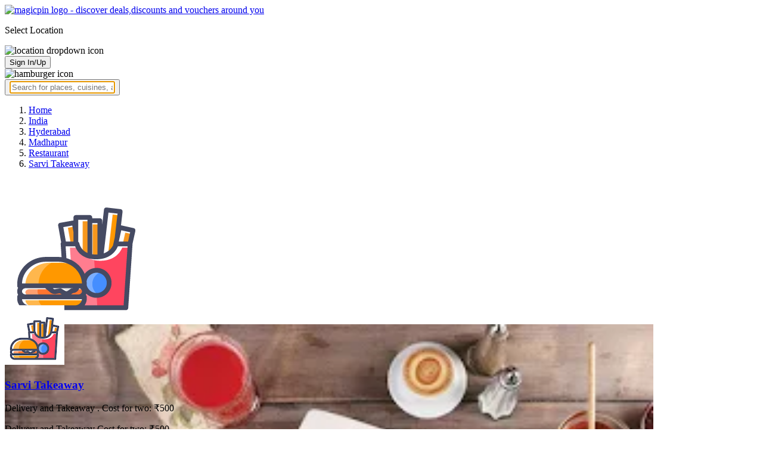

--- FILE ---
content_type: text/html; charset=utf-8
request_url: https://magicpin.in/Hyderabad/Madhapur/Restaurant/Sarvi-Takeaway/store/b634b/
body_size: 35065
content:



<!DOCTYPE html>
<html lang="en-in" dir="ltr">
<head>

    
    
        
        <title>Save 50% on Sarvi Takeaway, Madhapur, Hyderabad, Biryani, North Indian, Mughlai - magicpin | January, 2026</title>
        
    


    <script>
        window.dataLayerParams = [{
            "page_type": "merchantpage",
            "affiliate": 'customer_web'
        }];
    </script>

    <link rel="shortcut icon" href="https://static.magicpin.com/samara/media/blog/13-04-2023-favicon.ico" type="image/x-icon">
    <link rel="icon" type="image/x-icon" href="https://static.magicpin.com/samara/media/blog/13-04-2023-favicon.ico" />

    <link rel="preconnect" href="https://static.magicpin.com/" crossorigin />
    <link href="https://static.magicpin.com/" rel="dns-prefetch"/>

    <link rel="preconnect" href="https://lh3.googleusercontent.com/" crossorigin />
    <link href="https://lh3.googleusercontent.com/" rel="dns-prefetch"/>

    
    

    
        
            
                <meta name="description" itemprop="description" content="Sarvi Takeaway, Madhapur, Hyderabad, Biryani, North Indian, Mughlai, 8 Photos. Rated 4 based on 311 Ratings and Reviews. Get Restaurant Menu, Address, Contact Number, Photos, Services Offered, Maps of Sarvi Takeaway, Madhapur, Hyderabad on magicpin."/>
            
        
    

    
        <link rel="canonical" href="https://magicpin.in/Hyderabad/Madhapur/Restaurant/Sarvi-Takeaway/store/b634b/" />
        <link rel="amphtml" href="https://magicpin.in/Hyderabad/Madhapur/Restaurant/Sarvi-Takeaway/store/b634b/?amp=1">
    

    
        <meta name="keywords" content="Sarvi Takeaway in Madhapur, Sarvi Takeaway in Hyderabad, Haleem, Mutton Biryani, Chicken Biryani, Rice, Biryani, North Indian, Mughlai, Chinese, Hyderabadi, Sichuan, , Menu, Reviews, Order Food, Visit Store &amp; Buy Vouchers, Contact Number, Phone Number, Address, Map, Ratings, Directions, Working Hours, Services">
    

    
        
            <meta name="geo.region" content="IN-TS" />
        
        
            <meta name="geo.placename" content="Madhapur, Hyderabad" />
        

        <meta name="geo.position" content="17.44119323;78.39137424" />
        <meta name="ICBM" content="17.44119323, 78.39137424" />
    

    <script type="application/ld+json">
        {
            "@context": "https://schema.org",
            "@type": "WebSite",
            "name": "magicpin",
            "url": "https://www.magicpin.in",
            "inLanguage": "en"
        }
    </script>

    
        <script type="application/ld+json">
        {
            "@context": "https://schema.org",
            "@id":"https://magicpin.in/Hyderabad/Madhapur/Restaurant/Sarvi-Takeaway/store/b634b/",
            
            "@type": "Restaurant",
            
            "name": "Sarvi-Takeaway",
            
            "hasMenu": "https://magicpin.in/Hyderabad/Madhapur/Restaurant/Sarvi-Takeaway/store/b634b/menu/",
            "url": "https://magicpin.in/Hyderabad/Madhapur/Restaurant/Sarvi-Takeaway/store/b634b/",
            
            "servesCuisine": "Biryani, North Indian, Mughlai, Chinese, Hyderabadi, Sichuan",
            
            "priceRange": "Cost for two: ₹500",
            
            "telephone": ["+914066631114", "+914066621113"],
            
            
            "geo": {
                "@type": "GeoCoordinates",
                "latitude": "17.44119323",
                "longitude": "78.39137424"
            },
            
            
            "openingHoursSpecification": [
            
                {
                "@type": "OpeningHoursSpecification",
                "dayOfWeek": [
                    "MONDAY"
                ],
                
                "opens": "12:00:00",
                
                
                "closes": "23:30:00"
                
                },
            
                {
                "@type": "OpeningHoursSpecification",
                "dayOfWeek": [
                    "TUESDAY"
                ],
                
                "opens": "12:00:00",
                
                
                "closes": "23:30:00"
                
                },
            
                {
                "@type": "OpeningHoursSpecification",
                "dayOfWeek": [
                    "WEDNESDAY"
                ],
                
                "opens": "12:00:00",
                
                
                "closes": "23:30:00"
                
                },
            
                {
                "@type": "OpeningHoursSpecification",
                "dayOfWeek": [
                    "THURSDAY"
                ],
                
                "opens": "12:00:00",
                
                
                "closes": "23:30:00"
                
                },
            
                {
                "@type": "OpeningHoursSpecification",
                "dayOfWeek": [
                    "FRIDAY"
                ],
                
                "opens": "12:00:00",
                
                
                "closes": "23:30:00"
                
                },
            
                {
                "@type": "OpeningHoursSpecification",
                "dayOfWeek": [
                    "SATURDAY"
                ],
                
                "opens": "12:00:00",
                
                
                "closes": "23:30:00"
                
                },
            
                {
                "@type": "OpeningHoursSpecification",
                "dayOfWeek": [
                    "SUNDAY"
                ],
                
                "opens": "12:00:00",
                
                
                "closes": "23:30:00"
                
                }
            
            ],
            
            "image": "https://lh3.googleusercontent.com/DatfQCal2Pg9tM2hsTBo4hknpKFBB2Y7a7S9FFeTOdZC9IACi6tnzWrJTQ1G2J7TPpf0kc9YVjGrwHUX5_H3XU6BlTJG=w300-rw",
            "address": {
                "addressLocality": "Hyderabad",
                "addressRegion": "TS",
                "streetAddress": "Opp. Petrol Pump Road, Madhapur, Hyderabad",
                "addressCountry": "IN",
                "@type": "PostalAddress"
            },
            "hasMap": "https://www.google.com/maps/search/?api=1&query=17.44119323,78.39137424",
            
            "currenciesAccepted": "INR"
            ,
            "hasOfferCatalog":{
                    "@type":"OfferCatalog",
                    "itemListElement":[
                        
                        {
                            "@type":"Offer",
                            "name":"Get Rs 100 off on your bill."
                            
                        },
                        
                        {
                            "@type":"Offer",
                            "name":"Get Rs 200 off on your bill."
                            
                        },
                        
                        {
                            "@type":"Offer",
                            "name":"Get Rs 500 off on your bill."
                            
                        },
                        
                        {
                            "@type":"Offer",
                            "name":"Get Rs 1000 off on your bill."
                            
                        },
                        
                        {
                            "@type":"Offer",
                            "name":"Get Rs 2000 off on your bill."
                            
                        }
                        
                    ]
            }
            
            ,
                "aggregateRating": {
                    "reviewCount": 311,
                    "@type": "AggregateRating",
                    "ratingValue": 4,
                    "bestRating": 5.0,
                    "worstRating": 0.0
                }
                
            
        }
        </script>
        <link fetchpriority="high" rel="preload" as="image" href="https://lh3.googleusercontent.com/DatfQCal2Pg9tM2hsTBo4hknpKFBB2Y7a7S9FFeTOdZC9IACi6tnzWrJTQ1G2J7TPpf0kc9YVjGrwHUX5_H3XU6BlTJG=w300-rw">
    

    <meta property="og:title" content="Sarvi Takeaway, Madhapur, Hyderabad - magicpin">
    <meta property="og:site_name" content="magicpin">
    <meta property="og:url" content="https://magicpin.in/Hyderabad/Madhapur/Restaurant/Sarvi-Takeaway/store/b634b/">

    
    <meta property="og:description" content="Sarvi Takeaway, Madhapur, Hyderabad; View menu, reviews, customer ratings, contact number, customer selfies and more on magicpin. Best Restaurant in Madhapur, Hyderabad. Sarvi Takeaway serves  Biryani,  North Indian,  Mughlai,  Chinese,  Hyderabadi,  Sichuan, ">
    

    <meta property="og:image" content="https://lh3.googleusercontent.com/DatfQCal2Pg9tM2hsTBo4hknpKFBB2Y7a7S9FFeTOdZC9IACi6tnzWrJTQ1G2J7TPpf0kc9YVjGrwHUX5_H3XU6BlTJG=w300-rw">
    <meta property="og:type" content="website">
    <meta property="fb:app_id" content="462422103909005">
    <meta property="article:author" content="https://magicpin.in" />

    <meta name="twitter:card" content="summary_large_image">
    <meta name="twitter:site" content="@mymagicpin">
    <meta name="twitter:title" content="Sarvi Takeaway, Madhapur, Hyderabad - magicpin">

    
    <meta name="twitter:description" content="Sarvi Takeaway, Madhapur, Hyderabad; View menu, reviews, customer ratings, contact number, customer selfies and more on magicpin. Best Restaurant in Madhapur, Hyderabad. Sarvi Takeaway serves  Biryani,  North Indian,  Mughlai,  Chinese,  Hyderabadi,  Sichuan, ">
    

    <meta name="twitter:image" content="https://lh3.googleusercontent.com/DatfQCal2Pg9tM2hsTBo4hknpKFBB2Y7a7S9FFeTOdZC9IACi6tnzWrJTQ1G2J7TPpf0kc9YVjGrwHUX5_H3XU6BlTJG=w300-rw">

    
        <script defer src="https://static.magicpin.com/samara/static/js/build/Merchants.js.gz?v=752"></script>
    

    



    <meta name="fragment" content="!">
    <meta name="viewport" content="width=device-width, initial-scale=1.0, maximum-scale=1.0, minimum-scale=1.0, user-scalable=no, viewport-fit=cover" />
    <meta name="apple-mobile-web-app-capable" content="yes" />
    <meta name="theme-color" content="#338aed" />
    <meta name="google-site-verification" content="cZQ0ec_BK_klv5OO6jSpvj4UpCD9zAasW8U8iZeYxVg" />
    <meta name="p:domain_verify" content="7b683b2c7a1a4bde9bd8c5a2575e1583"/>
    <meta name="robots" content="noodp, noydir" />   
    <meta http-equiv="Content-Security-Policy" content="upgrade-insecure-requests">
    <meta name="robots" content="max-image-preview:large">
    
    <!--[if lt IE 9]>
        <script src="//html5shim.googlecode.com/svn/trunk/html5.js"></script>
    <![endif]-->
    
    <script type="text/javascript">
        function imgLoaded(img){
            var imgWrapper = img.parentNode;
            imgWrapper.className += imgWrapper.className ? ' loaded' : 'loaded';
        };
    </script>

    
    <link rel="preload" as="style" href="https://static.magicpin.com/samara/static/build/Merchant.css.gz?v=752">
    <link rel="stylesheet" href="https://static.magicpin.com/samara/static/build/Merchant.css.gz?v=752">


    <script>
        var hostName = document.location.hostname;
        (function(i,s,o,g,r,a,m){i['GoogleAnalyticsObject']=r;i[r]=i[r]||function(){
        (i[r].q=i[r].q||[]).push(arguments)},i[r].l=1*new Date();a=s.createElement(o),
        m=s.getElementsByTagName(o)[0];a.async=1;a.src=g;m.parentNode.insertBefore(a,m)
        })(window,document,'script','https://www.google-analytics.com/analytics.js','ga');

        let trackingIDmagicpin = "UA-66063161-1";
        let trackingIDOrderHere = "UA-66063161-4";
        let trackingID = hostName.search("orderhere.io") === -1 ? trackingIDmagicpin : trackingIDOrderHere; 
        ga('create', trackingID, 'auto');
        ga('set', 'contentGroup1', 'merchantpage'); 
        ga('set', 'contentGroup2', 'customer_web'); 
        ga('send', 'pageview');
    </script>
    
    

    <noscript>
        <style>
            .magicpin-loader { display: none; }
        </style>
    </noscript>
 
    <script type="text/javascript">
        var link  = document.createElement('link');
        link.id = 'manifest';
        link.rel  = 'manifest';
        var hostName = document.location.hostname
        if (hostName.search("orderhere.io") !== -1 ) {
            link.href = 'https://static.magicpin.com/samara/static/js/orderhere/manifest.json';
        }else{
            link.href = 'https://static.magicpin.com/samara/static/js/base/manifest.json';
        }
        document.getElementsByTagName('head')[0].appendChild(link);
    </script>

    
    <!-- Google tag (gtag.js) -->
    <script async src="https://www.googletagmanager.com/gtag/js?id=G-5WL04EQ1ST"></script>
    <script>
        window.dataLayer = window.dataLayer || [];
        function gtag(){dataLayer.push(arguments);}
        gtag('js', new Date());

        gtag('config', 'G-5WL04EQ1ST', {
            'page_type': 'merchantpage',
            'client': 'customer_web',
        });
    </script>

    

    
</head>

<body 
>
    <div id="new-user-reward-popup-react"></div>
    <section class="persisted-cart-holder show-mb">
        <div id="persisted-cart-react"></div>
    </section>
    <div class="custom-banner-container">
        <section id="custom-banner-react"></section>
    </div>
    <div id="exit-subscribe-popup-react"></div>
    
        <div id="alert-bar-banner-react" class="alert-bar-banner-holder"></div>
    
    
    
        <div class="header-placeholder"></div>
        <header class="site-header">
            <div class="container">
                <div class="mobile-loader-overlay"> 
                    <div class="mobile-loader-holder">
                        <div class="mobile-loader"></div>
                    </div>
                </div>
                <section class="header">
                    <div class="logo-location-holder">
                        
                            <a data-type="header-logo" href="/"><img class="logo" width="62" height="16" src="https://static.magicpin.com/samara/static/images/logo-v1.svg" alt="magicpin logo - discover deals,discounts and vouchers around you"></a>
                        
                        <div id="location-header-react" class="location-header-react">
                            <section class="location-holder show-mb">
                                <p class="location"> Select Location </p>
                                <img height="16" width="16" src="https://static.magicpin.com/samara/static/images/dropdown.svg" alt="location dropdown icon" class="dropdown-image">
                            </section>
                        </div>
                    </div>
                    <section class="header-search hide-mb" id="header-search-react"></section>
                    <div class="action-cta-holder">
                        <div class="user-holder" id="react-login-popover">
                            <button class="user">
                                Sign In/Up
                            </button>
                        </div>
                        <div id="user-active-vouchers-react" class="redeem-voucher-cta-holder"></div>
                        <div class="hamburger-holder" id="react-menu-popover"><img height="24" width="24" src="https://static.magicpin.com/samara/static/images/common/hamburger-gray.svg" alt="hamburger icon" class="hamburger"/></div>
                    </div>
                    <button class="search show-mb" id="universal-search-react">
                        <span class='universalSearchWrapper'>
                            <input type="text" 
                                autoFocus={false} 
                                placeholder="Search for places, cuisines, and more..."
                                class="homePageUniversalSearch" 
                            />
                        </span>
                    </button>
                </section>
            </div>
        </header>
    
    

    
    
    <div class="merchant-holder">
        <div class="merchant-details">
            <div class="merchant-details-holder">
                <div class="grid-sizer"></div>
                <div class="gutter-sizer"></div>

                <div class="breadcrumbs-holder hide-mb">
                
                <ol class="breadcrumbs merchant-brick hide-mb" itemscope itemtype="https://schema.org/BreadcrumbList">
                    <li itemprop="itemListElement" itemscope itemtype="https://schema.org/ListItem">
                        <span itemprop="name">
                          <a data-type="merchant-breadcrumb" itemprop="item" href="https://magicpin.in/" onclick="sendEvent('web_merchantpage', 'click', 'breadcrumb_home', {'subject_type': 'merchant', 'subject_id': '1665537'});">Home</a>
                        </span>
                        <meta itemprop="position" content="1" />
                    </li>
                    <li itemprop="itemListElement" itemscope itemtype="https://schema.org/ListItem">
                        <span itemprop="name">
                          <a data-type="merchant-breadcrumb" itemprop="item" href="https://magicpin.in/india/" onclick="sendEvent('web_merchantpage', 'click', 'breadcrumb_india', {'subject_type': 'merchant', 'subject_id': '1665537'});">India</a>
                        </span>
                        <meta itemprop="position" content="2" />
                    </li>
                    <li itemprop="itemListElement" itemscope itemtype="https://schema.org/ListItem">
                        <span itemprop="name">
                          <a data-type="merchant-breadcrumb" itemprop="item" href="https://magicpin.in/india/Hyderabad/All/Restaurant/" onclick="sendEvent('web_merchantpage', 'click', 'breadcrumb_city', {'subject_type': 'merchant', 'subject_id': '1665537'});">Hyderabad</a>
                        </span>
                        <meta itemprop="position" content="3" />
                    </li>
                    <li itemprop="itemListElement" itemscope itemtype="https://schema.org/ListItem">
                        <span itemprop="name">
                          <a data-type="merchant-breadcrumb" itemprop="item" href="https://magicpin.in/india/Hyderabad/Madhapur/Restaurant/" onclick="sendEvent('web_merchantpage', 'click', 'breadcrumb_locality', {'subject_type': 'merchant', 'subject_id': '1665537'});">Madhapur</a>
                        </span>
                        <meta itemprop="position" content="4" />
                    </li>
                    <li itemprop="itemListElement" itemscope itemtype="https://schema.org/ListItem">
                        <span itemprop="name">
                          <a data-type="merchant-breadcrumb" itemprop="item" href="https://magicpin.in/india/Hyderabad/Madhapur/Restaurant/" onclick="sendEvent('web_merchantpage', 'click', 'breadcrumb_category', {'subject_type': 'merchant', 'subject_id': '1665537'});">Restaurant</a>
                        </span>
                        <meta itemprop="position" content="5" />
                    </li>
                    <li itemprop="itemListElement" itemscope itemtype="https://schema.org/ListItem">
                        <span itemprop="name">
                          <a data-type="merchant-breadcrumb" itemprop="item" href="https://magicpin.in/Hyderabad/Madhapur/Restaurant/Sarvi-Takeaway/store/b634b/"  onclick="sendEvent('web_merchantpage', 'click', 'breadcrumb_mer_name', {'subject_type': 'merchant', 'subject_id': '1665537'});">Sarvi Takeaway</a>
                        </span>
                        <meta itemprop="position" content="6" />
                    </li>

                    
                </ol>
                
                </div>

                <header class="merchant-brick merchant-header">
                    
                    <div id="merchant-photos-react" class="show-mb" style="height: 212px;">
                        <div class="merchant-cover-holder v2">
                            <article class="merchant-cover-images">
                                
                                    <div class="image-container" style="width: 85vw;">
                                        <img class="merchant-logo" src="https://lh3.googleusercontent.com/gXbUUk6RRbQ5uI_sJsy6cz57B6cy6IoHwwBuVsXAaxi1bygbmJba9EiZZcIhvs93ZfiNYN3deB_gYSEG9ngDUoI2rT3b=w256-rw" />
                                        <img style="width: 85vw" class="merchant-image" src="https://lh3.googleusercontent.com/DatfQCal2Pg9tM2hsTBo4hknpKFBB2Y7a7S9FFeTOdZC9IACi6tnzWrJTQ1G2J7TPpf0kc9YVjGrwHUX5_H3XU6BlTJG=w300-rw" />
                                    </div>
                                
                                
                                    <div class="image-container">
                                        <img class="merchant-image" src="https://lh3.googleusercontent.com/8OLJ-2f-GzdNXL1ZY5BZUxE5_drAn7bpgm5xPN3tRAep5ITcDe9rJsT-tqh239iDhH8DTlzTpRlIVwFzZUmxIWfMds4=w1200-rw" />
                                    </div>
                                
                            </article>
                        </div>
                    </div>
                    
                    <section class="merchant-header-info" style="margin-top: 0; padding-top: 0;">
                        
                        <a href="https://magicpin.in/Hyderabad/Madhapur/Restaurant/Sarvi-Takeaway/store/b634b/" class="merchant-logo-holder hide-mb" data-type="merchant-logo">
                            
                            <img loading="lazy" class="merchant-logo hide-mb " src="https://lh3.googleusercontent.com/gXbUUk6RRbQ5uI_sJsy6cz57B6cy6IoHwwBuVsXAaxi1bygbmJba9EiZZcIhvs93ZfiNYN3deB_gYSEG9ngDUoI2rT3b=w100-rw" alt="Sarvi Takeaway, Madhapur, Hyderabad logo" title="Sarvi Takeaway, Madhapur, Hyderabad">
                            
                        </a>
                        <section class="merchant-name ">
                            <h1 class="v2"><a href="https://magicpin.in/Hyderabad/Madhapur/Restaurant/Sarvi-Takeaway/store/b634b/" data-type="merchant-name">Sarvi Takeaway</a></h1>
                            
                            
                                <p class="merchant-establishment show-mb"> Delivery and Takeaway
                                    
                                    <span>
                                        . Cost for two: ₹500
                                    </span>
                                    
                                </p>
                            
                            
                                <p class="merchant-establishment hide-mb">
                                    Delivery and Takeaway
                                    <span class="merchant-sub-content cft">Cost for two: ₹500</span>
                                </p>
                            
                            
                            
                            <h2 class="merchant-address-details" title="Restaurant related to Sarvi Takeaway, Madhapur, Hyderabad">
                                <a onclick="sendEvent('web_merchantpage', 'click', 'locality_cover_image')" data-type="merchant-locality" class="merchant-locality" href="https://magicpin.in/india/Hyderabad/Madhapur/Restaurant/">
                                    Madhapur, Hyderabad.
                                </a>
                            </h2>
                                
                                <section class="detail-sub-section merchant-timings">
                                    <div id="merchant-timing-react" class="merchant-timing-container">
                                    </div>
                                </section>
                                
                            
                            
                        </section>
                        
                        <section class="merchant-rating  v2" onclick="goToReviews()">
                            
                            <div class="rating-content-header" style="background-color:#00ae28; border-color:#00ae28;">
                            
                                <img alt="star icon" class="star" src="https://static.magicpin.com/samara/static/images/merchant/star-white.svg">
                                <p class="rating-desc">4.0</p>
                            </div>
                            
                            <div class="merchant-visits">311 visits</div>
                            
                        </section>
                        
                    </section>
                    

                    
                    
                        <section class="merchant-actions show-mb">
                        
                            
                                <div id="phone-num-options-dialog" class="phone-num-options-container"></div>
                            
                        

                        
                            <a href="https://magicpin.in/Hyderabad/Madhapur/Restaurant/Sarvi-Takeaway/store/b634b/menu/" class="merchant-action" onclick="sendEvent('web_merchantpage', 'click', 'merchant_menu_cta', {'subject_type': '1', 'subject_id': '1665537'});">
                                <img class="action-icon" src="https://static.magicpin.com/samara/static/images/merchant/menu-icon-new.svg" alt="menu">
                                <span class="action-text"> Menu </span>
                            </a>
                        

                        <a href="https://www.google.com/maps/search/?api=1&query=17.44119323,78.39137424" class="merchant-action" onclick="sendEvent('web_merchantpage', 'click', 'merchant_directions_cta', {'subject_type': 'merchant', 'subject_id': '1665537'});">
                            <img src="https://static.magicpin.com/samara/static/images/merchant/distance.svg" alt="navigation icon " class="action-icon">
                            <span class="action-text"> Directions </span>
                        </a>
                        </section>
                    
                    

                    

                    <!---->
                    
                    <section class="merchant-description hide-mb" style="max-height: 40px; overflow: hidden;">
                        
                    </section>
                    
                    
                    <div class="get-cashback-message">
                        <p>Please visit magicpin.in/phonepe/inappview</p>
                        <img alt="close" onclick="closeCashbackMessage()" class="close-cashback-message" src="https://static.magicpin.com/samara/static/images/close-white.svg" />
                    </div>
                    
                        
                    

                    

                    <div id="merchant-strips-react" class="merchant-strips-container">
                        <div class="merchant-actions-container">
                            

                            

                            

                            

                            
                        </div>
                    </div>
                    
                        <div id="nav-holder">
                            <nav class="merchant-navigation">
                                <a data-type="merchant-nav-info" href="https://magicpin.in/Hyderabad/Madhapur/Restaurant/Sarvi-Takeaway/store/b634b/" class=" active " onclick="sendEvent('web_merchantpage', 'click', 'merchant_nav_overview', {'subject_type': 'merchant', 'subject_id': '1665537'});">Overview</a>
                                
                                <a data-type="merchant-nav-voucher" href="https://magicpin.in/Hyderabad/Madhapur/Restaurant/Sarvi-Takeaway/store/b634b/vouchers/" class="voucher-tab " onclick="sendEvent('web_merchantpage', 'click', 'merchant_nav_vouchers', {'subject_type': 'merchant', 'subject_id': '1665537'});">
                                        Offers
                                        
                                    </a>
                                
                                
                                    <a data-type="merchant-nav-magicorder" href="https://magicpin.in/Hyderabad/Madhapur/Restaurant/Sarvi-Takeaway/store/b634b/delivery/" class="delivery-tab " onclick="sendEvent('web_merchantpage', 'click', 'merchant_nav_magicorder', {'subject_type': 'merchant', 'subject_id': '1665537'});" style="position: relative;">
                                        
                                        Items
                                        
                                    </a>
                                
                                
                                <a data-type="merchant-nav-menu" href="https://magicpin.in/Hyderabad/Madhapur/Restaurant/Sarvi-Takeaway/store/b634b/menu/" class="" onclick="sendEvent('web_merchantpage', 'click', 'merchant_nav_menu', {'subject_type': 'merchant', 'subject_id': '1665537'});">Menu</a>
                                
                                
                                <a data-type="merchant-nav-reviews" href="https://magicpin.in/Hyderabad/Madhapur/Restaurant/Sarvi-Takeaway/store/b634b/reviews/" class="" onclick="sendEvent('web_merchantpage', 'click', 'merchant_nav_reviews', {'subject_type': 'merchant', 'subject_id': '1665537'});">Reviews</a>
                                
                                
                                <a data-type="merchant-nav-photos" href="https://magicpin.in/Hyderabad/Madhapur/Restaurant/Sarvi-Takeaway/store/b634b/photos/" class="" onclick="sendEvent('web_merchantpage', 'click', 'merchant_nav_photos', {'subject_type': 'merchant', 'subject_id': '1665537'});">Photos</a>
                                
                            </nav>
                        </div>
                    
                    
                </header>

                

                
                    
                

                

                

                

                

                

                

                

                

            <div class="bricks-container">
                <div class="bricks">
                    

                

                

                

                
                        <section class="merchant-brick card-half merchant-ratings merchant-recent-ratings">
                            <h3 class="ratings-heading">
                                Ratings & Reviews
                            </h3>
                            
                            <header class="merchant-ratings-header" >
                                <div class="ratings-value">
                                    4.0<span class="ratings-total">/5
                                    </span>
                                </div>
                                <div class="ratings-header">
                                    
                                        <h4 class="rating-title">Drinks 94% . Food 85%</h4>
                                    
                                    <span class="claims-title">Rating based on 311 claims</span>
                                </div>
                                <a onclick="sendEvent('web_merchantpage', 'click', 'reviews_arrow')" href="https://magicpin.in/Hyderabad/Madhapur/Restaurant/Sarvi-Takeaway/store/b634b/reviews" > <img src="https://static.magicpin.com/samara/static/images/left_arrow.svg" alt="arrow" class="reviewArrow" /> </a>
                            </header>
                            <hr>
                            
                            <section class="detail-sub-section rating-widget">
                                
                                    <div class="people-holder">
                                        <a onclick="sendEvent('web_merchantpage', 'click', 'user_profile_reviews')" class="user-details" href="https://magicpin.in/users/9cc14b4/">
                                            <section class="user-name">
                                                <img class="user-image lazy"  src="https://static.magicpin.com/samara/static/images/blank-placeholder.svg" data-src="https://lh3.googleusercontent.com/1mtrBIjRk3Bw2baPoMK80BLIQCyIOu_EmyIjuABIUm6QCrrQee7t9JDviP9A_vYEiCjYzaX_K5lDYAZ3GRDIqtWCDbJIAew0DO7Y8_fB=w120-rw"  alt="">
                                                <div class="info">
                                                    <p class="name">
                                                        Magicpin User
                                                    </p>
                                                    <p class="followers">
                                                        2 Followers
                                                    </p>
                                                </div>
                                            </section>
                                            <p class="date">
                                                08 Jul 2024
                                            </p>
                                        </a>
                                        <div class="rating-holder">
                                            <div class="rating-star-holder">
                                                <img class="rating-star" src="https://static.magicpin.com/samara/static/images/merchant/star.svg " alt="star">
                                                <img class="rating-star" src="https://static.magicpin.com/samara/static/images/merchant/star.svg " alt="star">
                                                <img class="rating-star" src="https://static.magicpin.com/samara/static/images/merchant/star.svg " alt="star">
                                                <img class="rating-star" src="https://static.magicpin.com/samara/static/images/merchant/star.svg " alt="star">
                                                <img class="rating-star" src="https://static.magicpin.com/samara/static/images/merchant/star.svg " alt="star">
                                            </div>
                                            <span class="dot"> &#183; </span>
                                            <span class="rating-text" > Outlet Rating</span>
                                        </div>
                                        
                                            <p class="review">
                                                Good 
                                            </p>
                                        
                                        
                                            <p class="review">
                                                Loved the quality of service at this place
                                            </p>
                                        
                                    </div>
                                
                                    <div class="people-holder">
                                        <a onclick="sendEvent('web_merchantpage', 'click', 'user_profile_reviews')" class="user-details" href="https://magicpin.in/users/9cc14b4/">
                                            <section class="user-name">
                                                <img class="user-image lazy"  src="https://static.magicpin.com/samara/static/images/blank-placeholder.svg" data-src="https://lh3.googleusercontent.com/1mtrBIjRk3Bw2baPoMK80BLIQCyIOu_EmyIjuABIUm6QCrrQee7t9JDviP9A_vYEiCjYzaX_K5lDYAZ3GRDIqtWCDbJIAew0DO7Y8_fB=w120-rw"  alt="">
                                                <div class="info">
                                                    <p class="name">
                                                        Magicpin User
                                                    </p>
                                                    <p class="followers">
                                                        2 Followers
                                                    </p>
                                                </div>
                                            </section>
                                            <p class="date">
                                                23 Jun 2024
                                            </p>
                                        </a>
                                        <div class="rating-holder">
                                            <div class="rating-star-holder">
                                                <img class="rating-star" src="https://static.magicpin.com/samara/static/images/merchant/star.svg " alt="star">
                                                <img class="rating-star" src="https://static.magicpin.com/samara/static/images/merchant/star.svg " alt="star">
                                                <img class="rating-star" src="https://static.magicpin.com/samara/static/images/merchant/star.svg " alt="star">
                                                <img class="rating-star" src="https://static.magicpin.com/samara/static/images/merchant/star.svg " alt="star">
                                                <img class="rating-star" src="https://static.magicpin.com/samara/static/images/merchant/star.svg " alt="star">
                                            </div>
                                            <span class="dot"> &#183; </span>
                                            <span class="rating-text" > Outlet Rating</span>
                                        </div>
                                        
                                            <p class="review">
                                                Good
                                            </p>
                                        
                                        
                                            <p class="review">
                                                Loved the quality of service at this place
                                            </p>
                                        
                                    </div>
                                
                                    <div class="people-holder">
                                        <a onclick="sendEvent('web_merchantpage', 'click', 'user_profile_reviews')" class="user-details" href="https://magicpin.in/users/9cc14b4/">
                                            <section class="user-name">
                                                <img class="user-image lazy"  src="https://static.magicpin.com/samara/static/images/blank-placeholder.svg" data-src="https://lh3.googleusercontent.com/1mtrBIjRk3Bw2baPoMK80BLIQCyIOu_EmyIjuABIUm6QCrrQee7t9JDviP9A_vYEiCjYzaX_K5lDYAZ3GRDIqtWCDbJIAew0DO7Y8_fB=w120-rw"  alt="">
                                                <div class="info">
                                                    <p class="name">
                                                        Magicpin User
                                                    </p>
                                                    <p class="followers">
                                                        2 Followers
                                                    </p>
                                                </div>
                                            </section>
                                            <p class="date">
                                                21 Jun 2024
                                            </p>
                                        </a>
                                        <div class="rating-holder">
                                            <div class="rating-star-holder">
                                                <img class="rating-star" src="https://static.magicpin.com/samara/static/images/merchant/star.svg " alt="star">
                                                <img class="rating-star" src="https://static.magicpin.com/samara/static/images/merchant/star.svg " alt="star">
                                                <img class="rating-star" src="https://static.magicpin.com/samara/static/images/merchant/star.svg " alt="star">
                                                <img class="rating-star" src="https://static.magicpin.com/samara/static/images/merchant/star.svg " alt="star">
                                                <img class="rating-star" src="https://static.magicpin.com/samara/static/images/merchant/star.svg " alt="star">
                                            </div>
                                            <span class="dot"> &#183; </span>
                                            <span class="rating-text" > Outlet Rating</span>
                                        </div>
                                        
                                            <p class="review">
                                                Good 
                                            </p>
                                        
                                        
                                            <p class="review">
                                                Loved the quality of service at this place
                                            </p>
                                        
                                    </div>
                                
                                <a onclick="sendEvent('web_merchantpage', 'click', 'merchant_ratings_widget_view_all');" data-type="merchant-ratings-cta" href="https://magicpin.in/Hyderabad/Madhapur/Restaurant/Sarvi-Takeaway/store/b634b/reviews" class="reviewPageLink" > View all reviews </a>
                            </section>
                            
                        </section>
                
                </div>
                <div class="bricks">
                        
                            
                            <section class="merchant-brick card-half merchant-cuisines hide-mb">
                                
                                    
                                        <section class="detail-sub-section merchant-top-content">
                                            <h3 class="merchant-sub-header">Cuisines</h3>
                                            
                                                
                                                <a onclick="sendEvent(`web_merchantpage`, 'click', `cuisine: Biryani`); this.onclick=null;" target="_blank" href="https://magicpin.in/Hyderabad/Madhapur/Restaurant/product/Biryani/?utm_source=merchantpage" class="must-have-link "  >
                                                    Biryani
                                                    <img src="https://static.magicpin.com/samara/static/images/link-icon.svg" alt="" class="link-icon">
                                                </a>
                                                
                                            
                                                
                                                <a onclick="sendEvent(`web_merchantpage`, 'click', `cuisine: North Indian`); this.onclick=null;" target="_blank" href="https://magicpin.in/Hyderabad/Madhapur/Restaurant/product/North-Indian/?utm_source=merchantpage" class="must-have-link "  >
                                                    North Indian
                                                    <img src="https://static.magicpin.com/samara/static/images/link-icon.svg" alt="" class="link-icon">
                                                </a>
                                                
                                            
                                                
                                                <a onclick="sendEvent(`web_merchantpage`, 'click', `cuisine: Mughlai`); this.onclick=null;" target="_blank" href="https://magicpin.in/Hyderabad/Madhapur/Restaurant/product/Mughlai/?utm_source=merchantpage" class="must-have-link "  >
                                                    Mughlai
                                                    <img src="https://static.magicpin.com/samara/static/images/link-icon.svg" alt="" class="link-icon">
                                                </a>
                                                
                                            
                                                
                                                <a onclick="sendEvent(`web_merchantpage`, 'click', `cuisine: Chinese`); this.onclick=null;" target="_blank" href="https://magicpin.in/Hyderabad/Madhapur/Restaurant/product/Chinese/?utm_source=merchantpage" class="must-have-link hide-subcat-desktop" style="display:none;" >
                                                    Chinese
                                                    <img src="https://static.magicpin.com/samara/static/images/link-icon.svg" alt="" class="link-icon">
                                                </a>
                                                
                                            
                                                
                                                <a onclick="sendEvent(`web_merchantpage`, 'click', `cuisine: Hyderabadi`); this.onclick=null;" target="_blank" href="https://magicpin.in/Hyderabad/Madhapur/Restaurant/product/Hyderabadi/?utm_source=merchantpage" class="must-have-link hide-subcat-desktop" style="display:none;" >
                                                    Hyderabadi
                                                    <img src="https://static.magicpin.com/samara/static/images/link-icon.svg" alt="" class="link-icon">
                                                </a>
                                                
                                            
                                                
                                                <a onclick="sendEvent(`web_merchantpage`, 'click', `cuisine: Sichuan`); this.onclick=null;" target="_blank" href="https://magicpin.in/Hyderabad/Madhapur/Restaurant/product/Sichuan/?utm_source=merchantpage" class="must-have-link hide-subcat-desktop" style="display:none;" >
                                                    Sichuan
                                                    <img src="https://static.magicpin.com/samara/static/images/link-icon.svg" alt="" class="link-icon">
                                                </a>
                                                
                                            
                                            <p id="show-more-cuisines-desktop" class="more-text"> more </p>
                                        </section>
                                    
                                

                                
                                <section class="detail-sub-section">
                                    <h3 class="merchant-sub-header">Facilities & Features</h3>
                                    
                                    <h4 class="merchant-highlight" title="Takeaway Available Restaurants in Madhapur, Hyderabad">
                                    <p class="highlight">
                                        <img alt="tick icon" class="tick" src="https://static.magicpin.com/samara/static/images/merchant/highlight-tick.svg" />
                                        <span class="highlight-name"> Takeaway Available </span>
                                    </p>
                                    </h4>
                                    
                                    <p id="show-more-highlights-desktop" class="more-text"> more </p>
                                </section>
                                

                                
                                    <section class="detail-sub-section must-haves-holder">
                                        
                                            
                                            

                                        
                                            <h3 class="merchant-sub-header must-have-heading">Must Haves</h3>
                                            
                                            <div class="top-items-holder">
                                                <img alt="Haleem, Mutton Biryani, Chicken Biryani, Rice" class="top-item-image" src="https://lh3.googleusercontent.com/xGYPM8wiYMnCT5jYWqnu5IImsrrNrnZ2C33aSq2JR3RTLDzhl3x9Metb_SSHU3p2Hy-Nmq4VYjZ0EVNMpLrhi-i4JtwATLgSYmlMwGB9">
                                                <article class="merchant-sub-content merchant-top-content">
                                                    
                                                        <a onclick="sendEvent(`web_merchantpage`, 'click', `must-have: Haleem`); this.onclick=null;" target="_blank" class="must-have-link" href="https://magicpin.in/Hyderabad/Madhapur/Restaurant/product/Haleem/?utm_source=merchantpage">
                                                            Haleem
                                                            <img src="https://static.magicpin.com/samara/static/images/link-icon.svg" alt="" class="link-icon">
                                                        </a>
                                                    
                                                        <a onclick="sendEvent(`web_merchantpage`, 'click', `must-have: Mutton Biryani`); this.onclick=null;" target="_blank" class="must-have-link" href="https://magicpin.in/Hyderabad/Madhapur/Restaurant/product/Mutton-Biryani/?utm_source=merchantpage">
                                                            Mutton Biryani
                                                            <img src="https://static.magicpin.com/samara/static/images/link-icon.svg" alt="" class="link-icon">
                                                        </a>
                                                    
                                                        <a onclick="sendEvent(`web_merchantpage`, 'click', `must-have: Chicken Biryani`); this.onclick=null;" target="_blank" class="must-have-link" href="https://magicpin.in/Hyderabad/Madhapur/Restaurant/product/Chicken-Biryani/?utm_source=merchantpage">
                                                            Chicken Biryani
                                                            <img src="https://static.magicpin.com/samara/static/images/link-icon.svg" alt="" class="link-icon">
                                                        </a>
                                                    
                                                        <a onclick="sendEvent(`web_merchantpage`, 'click', `must-have: Rice`); this.onclick=null;" target="_blank" class="must-have-link" href="https://magicpin.in/Hyderabad/Madhapur/Restaurant/product/Rice/?utm_source=merchantpage">
                                                            Rice
                                                            <img src="https://static.magicpin.com/samara/static/images/link-icon.svg" alt="" class="link-icon">
                                                        </a>
                                                    
                                                </article>
                                            </div>
                                            
                                        
                                        
                                    </section>
                                

                                
                            </section>
                            

                            
                            <section class="merchant-brick card-half merchant-cuisines show-mb">
                                <section class="detail-sub-section">
                                    <h3 class="merchant-sub-header about-heading">About</h3>
                                    
                                </section>


                                
                                    <section class="detail-sub-section merchant-address">
                                        <h3 class="merchant-sub-header">Address</h3>
                                        <span class="merchant-sub-content merchant-address-text">Opp. Petrol Pump Road, Madhapur, Hyderabad</span>
                                        
                                        <a onclick="sendEvent('web_merchantpage', 'click', 'merchant_address');" data-type="merchant-directions"
                                            target="_blank" href="https://www.google.com/maps/search/?api=1&query=17.44119323,78.39137424"
                                            class="merchant-directions">Get Directions
                                            <img class="directions-icon" src="https://static.magicpin.com/samara/static/images/external-link-icon-pink.svg" alt="merchant position google map link">
                                        </a>
                                        
                                    </section>
                                

                                
                                <section class="detail-sub-section merchant-album-widget-react">
                                    <h4 class="heading"> Gallery </h4>
                                    <section class="albums-catalog">
                                        
                                            <p>
                                                Photos
                                            </p>
                                        
                                            <p>
                                                Food Images
                                            </p>
                                        
                                            <p>
                                                Food Menu
                                            </p>
                                        
                                    </section>
                                    <div class="albumsHolder">
                                        
                                            <img height="80" width="80" class="thumbnail lazy" src="https://static.magicpin.com/samara/static/images/blank-placeholder.svg" data-src="https://lh3.googleusercontent.com/8OLJ-2f-GzdNXL1ZY5BZUxE5_drAn7bpgm5xPN3tRAep5ITcDe9rJsT-tqh239iDhH8DTlzTpRlIVwFzZUmxIWfMds4=w192-rw" alt="image"/>
                                        
                                            <img height="80" width="80" class="thumbnail lazy" src="https://static.magicpin.com/samara/static/images/blank-placeholder.svg" data-src="https://lh3.googleusercontent.com/nvnJv4jsxEHZFrTC1hHrWYSIwTeekwW_eChCDY3aRczGtBj-U78K3dHHoVltQth3ddLPIIg2AHCzzAsMursg13ygMbg=w192-rw" alt="image"/>
                                        
                                            <img height="80" width="80" class="thumbnail lazy" src="https://static.magicpin.com/samara/static/images/blank-placeholder.svg" data-src="https://lh3.googleusercontent.com/Ad0TiBUT9bLMa-2I29WwfuKVA4_IM43KdcSqmYG4HyN5G-60tEIwq7b5ofVVac7XuG07-3-Df2UJRxCOa9jyzj069hhm=w192-rw" alt="image"/>
                                        
                                            <img height="80" width="80" class="thumbnail lazy" src="https://static.magicpin.com/samara/static/images/blank-placeholder.svg" data-src="https://lh3.googleusercontent.com/Dmr1Qpp8xWwetQgxCoUi3wqcvTNmKnfPbhZnXRRMqbVirhBAu-B-lOQ8seZaKDjdalekgQYERlSgQbHThWnhwQAoB7g=w192-rw" alt="image"/>
                                        
                                            <img height="80" width="80" class="thumbnail lazy" src="https://static.magicpin.com/samara/static/images/blank-placeholder.svg" data-src="https://lh3.googleusercontent.com/kIsqfpwmckB0xfBAhDCrb0vKNUUxbBhVmvkIiMHWfxGooWb-f6E_hmWWl6CbgFbhDdgyHdAucO46ka7mGaS4bFjy7w=w192-rw" alt="image"/>
                                        
                                            <img height="80" width="80" class="thumbnail lazy" src="https://static.magicpin.com/samara/static/images/blank-placeholder.svg" data-src="https://lh3.googleusercontent.com/wx3CE-NdVtK_YU6TdcXjvLdgGbOD0k3ASIsSU-fcde9go4XOybDndp4rfeiR4xtiGgOo4LgPYsQ-CfEw0RqsKXLvEvf6=w192-rw" alt="image"/>
                                        
                                    </div>
                                </section>
                                
                                

                                
                                
                                        <section class="detail-sub-section merchant-top-content">
                                            <h3 class="merchant-sub-header">Cuisines</h3>
                                            
                                                
                                                <a onclick="sendEvent(`web_merchantpage`, 'click', `cuisine: Biryani`); this.onclick=null;" target="_blank" href="https://magicpin.in/Hyderabad/Madhapur/Restaurant/product/Biryani/?utm_source=merchantpage" class="must-have-link "  >
                                                    Biryani
                                                    <img src="https://static.magicpin.com/samara/static/images/link-icon.svg" alt="" class="link-icon">
                                                </a>
                                                
                                            
                                                
                                                <a onclick="sendEvent(`web_merchantpage`, 'click', `cuisine: North Indian`); this.onclick=null;" target="_blank" href="https://magicpin.in/Hyderabad/Madhapur/Restaurant/product/North-Indian/?utm_source=merchantpage" class="must-have-link "  >
                                                    North Indian
                                                    <img src="https://static.magicpin.com/samara/static/images/link-icon.svg" alt="" class="link-icon">
                                                </a>
                                                
                                            
                                                
                                                <a onclick="sendEvent(`web_merchantpage`, 'click', `cuisine: Mughlai`); this.onclick=null;" target="_blank" href="https://magicpin.in/Hyderabad/Madhapur/Restaurant/product/Mughlai/?utm_source=merchantpage" class="must-have-link "  >
                                                    Mughlai
                                                    <img src="https://static.magicpin.com/samara/static/images/link-icon.svg" alt="" class="link-icon">
                                                </a>
                                                
                                            
                                                
                                                <a onclick="sendEvent(`web_merchantpage`, 'click', `cuisine: Chinese`); this.onclick=null;" target="_blank" href="https://magicpin.in/Hyderabad/Madhapur/Restaurant/product/Chinese/?utm_source=merchantpage" class="must-have-link hide-subcat-mobile" style="display:none;" >
                                                    Chinese
                                                    <img src="https://static.magicpin.com/samara/static/images/link-icon.svg" alt="" class="link-icon">
                                                </a>
                                                
                                            
                                                
                                                <a onclick="sendEvent(`web_merchantpage`, 'click', `cuisine: Hyderabadi`); this.onclick=null;" target="_blank" href="https://magicpin.in/Hyderabad/Madhapur/Restaurant/product/Hyderabadi/?utm_source=merchantpage" class="must-have-link hide-subcat-mobile" style="display:none;" >
                                                    Hyderabadi
                                                    <img src="https://static.magicpin.com/samara/static/images/link-icon.svg" alt="" class="link-icon">
                                                </a>
                                                
                                            
                                                
                                                <a onclick="sendEvent(`web_merchantpage`, 'click', `cuisine: Sichuan`); this.onclick=null;" target="_blank" href="https://magicpin.in/Hyderabad/Madhapur/Restaurant/product/Sichuan/?utm_source=merchantpage" class="must-have-link hide-subcat-mobile" style="display:none;" >
                                                    Sichuan
                                                    <img src="https://static.magicpin.com/samara/static/images/link-icon.svg" alt="" class="link-icon">
                                                </a>
                                                
                                            
                                            <p id="show-more-cuisines-mobile" class="more-text"> more </p>
                                        </section>
                                    
                                

                                
                                <section class="detail-sub-section">
                                    <h3 class="merchant-sub-header">Facilities & Features</h3>
                                    
                                    <h4 class="merchant-highlight" title="Takeaway Available Restaurants in Madhapur, Hyderabad">
                                    <p class="highlight">
                                        <img alt="tick" class="tick" src="https://static.magicpin.com/samara/static/images/merchant/highlight-tick.svg" />
                                        <span class="highlight-name"> Takeaway Available </span>
                                    </p>
                                    </h4>
                                    
                                    <p id="show-more-highlights-mobile" class="more-text"> more </p>
                                </section>
                                

                                
                                    <section class="detail-sub-section must-haves-holder">
                                        
                                            
                                            
                                        
                                            <h3 class="merchant-sub-header must-have-heading">Must Haves</h3>
                                            
                                            <div class="top-items-holder">
                                                <img alt="must-have" class="top-item-image" src="https://lh3.googleusercontent.com/xGYPM8wiYMnCT5jYWqnu5IImsrrNrnZ2C33aSq2JR3RTLDzhl3x9Metb_SSHU3p2Hy-Nmq4VYjZ0EVNMpLrhi-i4JtwATLgSYmlMwGB9">
                                                <article class="merchant-sub-content merchant-top-content">
                                                    
                                                        <a onclick="sendEvent(`web_merchantpage`, 'click', `must-have: Haleem`); this.onclick=null;" target="_blank" class="must-have-link" href="https://magicpin.in/Hyderabad/Madhapur/Restaurant/product/Haleem/?utm_source=merchantpage">
                                                            Haleem
                                                            <img src="https://static.magicpin.com/samara/static/images/link-icon.svg" alt="" class="link-icon">
                                                        </a>
                                                    
                                                        <a onclick="sendEvent(`web_merchantpage`, 'click', `must-have: Mutton Biryani`); this.onclick=null;" target="_blank" class="must-have-link" href="https://magicpin.in/Hyderabad/Madhapur/Restaurant/product/Mutton-Biryani/?utm_source=merchantpage">
                                                            Mutton Biryani
                                                            <img src="https://static.magicpin.com/samara/static/images/link-icon.svg" alt="" class="link-icon">
                                                        </a>
                                                    
                                                        <a onclick="sendEvent(`web_merchantpage`, 'click', `must-have: Chicken Biryani`); this.onclick=null;" target="_blank" class="must-have-link" href="https://magicpin.in/Hyderabad/Madhapur/Restaurant/product/Chicken-Biryani/?utm_source=merchantpage">
                                                            Chicken Biryani
                                                            <img src="https://static.magicpin.com/samara/static/images/link-icon.svg" alt="" class="link-icon">
                                                        </a>
                                                    
                                                        <a onclick="sendEvent(`web_merchantpage`, 'click', `must-have: Rice`); this.onclick=null;" target="_blank" class="must-have-link" href="https://magicpin.in/Hyderabad/Madhapur/Restaurant/product/Rice/?utm_source=merchantpage">
                                                            Rice
                                                            <img src="https://static.magicpin.com/samara/static/images/link-icon.svg" alt="" class="link-icon">
                                                        </a>
                                                    
                                                </article>
                                            </div>
                                            
                                        
                                        
                                    </section>
                                

                                

                                
                                
                                <a data-type="merchant-claim-listing" target="_blank" href="https://magicpin.in/partners/?merchant=b634b&utm_source=claim_new&utm_campaign=seo" class="info-link" >Are you the owner of this store? Claim listing</a>
                                
                                
                            </section>
                            
                        

                        
                            <section class="merchant-brick card-half merchant-catalog">
                                <a onclick="sendEvent('web_merchantpage', 'click', 'merchant_catalog_widget_header');" class="merchant-sub-header heading" href="https://magicpin.in/Hyderabad/Madhapur/Restaurant/Sarvi-Takeaway/store/b634b/delivery/">
                                    
                                        Popular Items
                                    
                                </a>
                                <article class="catalog-container">
                                    
                                        <div  class="item-container">
                                            <a aria-label="Rumali Roti" onclick="sendEvent(`web_merchantpage`, `click`, `popular-item:43896917; Rumali Roti`); this.onclick=null;" href="https://magicpin.in/Hyderabad/Madhapur/Restaurant/product/Rumali-Roti/?itemId=43896917&amp;mid=1665537&amp;utm_source=popular_items&amp;lat=17.44119323&amp;lon=78.39137424&tabType=delivery" >
                                                <section class="image-holder">
                                                    
                                                    
                                                        
                                                            <img class="type  no-ab " src="https://static.magicpin.com/samara/static/images/merchant/magicOrder/veg-icon.svg" alt="">
                                                        
                                                    
                                                </section>
                                            </a>

                                            <a aria-label="Rumali Roti" onclick="sendEvent(`web_merchantpage`, `click`, `popular-item:43896917; Rumali Roti`); this.onclick=null;" href="https://magicpin.in/Hyderabad/Madhapur/Restaurant/product/Rumali-Roti/?itemId=43896917&amp;mid=1665537&amp;utm_source=popular_items&amp;lat=17.44119323&amp;lon=78.39137424" >
                                                <section class="item-details">
                                                    <p class="item-name">
                                                        Rumali Roti
                                                    </p>
                                                    
                                                    <p class="price-holder">
                                                        
                                                        <span class="actual-price">
                                                            &#8377;15
                                                        </span>
                                                    </p>
                                                </section>
                                            </a>
                                        </div>
                                    
                                        <div  class="item-container">
                                            <a aria-label="Veg Soft Noodles" onclick="sendEvent(`web_merchantpage`, `click`, `popular-item:43896918; Veg Soft Noodles`); this.onclick=null;" href="https://magicpin.in/Hyderabad/Madhapur/Restaurant/product/Veg-Soft-Noodles/?itemId=43896918&amp;mid=1665537&amp;utm_source=popular_items&amp;lat=17.44119323&amp;lon=78.39137424&tabType=delivery" >
                                                <section class="image-holder">
                                                    
                                                    
                                                        
                                                            <img class="type  no-ab " src="https://static.magicpin.com/samara/static/images/merchant/magicOrder/veg-icon.svg" alt="">
                                                        
                                                    
                                                </section>
                                            </a>

                                            <a aria-label="Veg Soft Noodles" onclick="sendEvent(`web_merchantpage`, `click`, `popular-item:43896918; Veg Soft Noodles`); this.onclick=null;" href="https://magicpin.in/Hyderabad/Madhapur/Restaurant/product/Veg-Soft-Noodles/?itemId=43896918&amp;mid=1665537&amp;utm_source=popular_items&amp;lat=17.44119323&amp;lon=78.39137424" >
                                                <section class="item-details">
                                                    <p class="item-name">
                                                        Veg Soft Noodles
                                                    </p>
                                                    
                                                    <p class="price-holder">
                                                        
                                                        <span class="actual-price">
                                                            &#8377;140
                                                        </span>
                                                    </p>
                                                </section>
                                            </a>
                                        </div>
                                    
                                        <div  class="item-container">
                                            <a aria-label="Irani Tandoori Chicken" onclick="sendEvent(`web_merchantpage`, `click`, `popular-item:43896893; Irani Tandoori Chicken`); this.onclick=null;" href="https://magicpin.in/Hyderabad/Madhapur/Restaurant/product/Irani-Tandoori-Chicken/?itemId=43896893&amp;mid=1665537&amp;utm_source=popular_items&amp;lat=17.44119323&amp;lon=78.39137424&tabType=delivery" >
                                                <section class="image-holder">
                                                    
                                                        <img class="item-image lazyload" height="80" width="80" data-src="https://lh3.googleusercontent.com/qzxjGZJ5vXmjesulp8TBJovS6Yfs4WL4box-8pZjXnnAmrJFrUyjFXYoxqCGzNOK1UpS9TxLy3kubuO9AOZSgn4KQoi54Midp6k3zFdN=w128-rw" alt="" src="https://static.magicpin.com/samara/static/images/blank-placeholder.svg" />
                                                    
                                                    
                                                        
                                                            <img class="type " src="https://static.magicpin.com/samara/static/images/merchant/magicOrder/non-veg-icon.svg" alt="">
                                                        
                                                    
                                                </section>
                                            </a>

                                            <a aria-label="Irani Tandoori Chicken" onclick="sendEvent(`web_merchantpage`, `click`, `popular-item:43896893; Irani Tandoori Chicken`); this.onclick=null;" href="https://magicpin.in/Hyderabad/Madhapur/Restaurant/product/Irani-Tandoori-Chicken/?itemId=43896893&amp;mid=1665537&amp;utm_source=popular_items&amp;lat=17.44119323&amp;lon=78.39137424" >
                                                <section class="item-details">
                                                    <p class="item-name">
                                                        Irani Tandoori Chicken
                                                    </p>
                                                    
                                                    <p class="price-holder">
                                                        
                                                        <span class="actual-price">
                                                            &#8377;250
                                                        </span>
                                                    </p>
                                                </section>
                                            </a>
                                        </div>
                                    
                                        <div  class="item-container">
                                            <a aria-label="Apollo Fish" onclick="sendEvent(`web_merchantpage`, `click`, `popular-item:43896896; Apollo Fish`); this.onclick=null;" href="https://magicpin.in/Hyderabad/Madhapur/Restaurant/product/Apollo-Fish/?itemId=43896896&amp;mid=1665537&amp;utm_source=popular_items&amp;lat=17.44119323&amp;lon=78.39137424&tabType=delivery" >
                                                <section class="image-holder">
                                                    
                                                        <img class="item-image lazyload" height="80" width="80" data-src="https://lh3.googleusercontent.com/ed-mbKhciSlqLY_ulbNYPnSnpGpCB-oouKCl-4RnlJuMxTpkrHq1IAuQmX0ys1ZcnrnptLW84aFiVSzRieLjCX-y4pbdXJAFSVHbhzKT=w128-rw" alt="" src="https://static.magicpin.com/samara/static/images/blank-placeholder.svg" />
                                                    
                                                    
                                                        
                                                            <img class="type " src="https://static.magicpin.com/samara/static/images/merchant/magicOrder/non-veg-icon.svg" alt="">
                                                        
                                                    
                                                </section>
                                            </a>

                                            <a aria-label="Apollo Fish" onclick="sendEvent(`web_merchantpage`, `click`, `popular-item:43896896; Apollo Fish`); this.onclick=null;" href="https://magicpin.in/Hyderabad/Madhapur/Restaurant/product/Apollo-Fish/?itemId=43896896&amp;mid=1665537&amp;utm_source=popular_items&amp;lat=17.44119323&amp;lon=78.39137424" >
                                                <section class="item-details">
                                                    <p class="item-name">
                                                        Apollo Fish
                                                    </p>
                                                    
                                                    <p class="price-holder">
                                                        
                                                        <span class="actual-price">
                                                            &#8377;270
                                                        </span>
                                                    </p>
                                                </section>
                                            </a>
                                        </div>
                                    
                                        <div  class="item-container">
                                            <a aria-label="Murgh Lehsuni Kebab [8 Pieces]" onclick="sendEvent(`web_merchantpage`, `click`, `popular-item:43896897; Murgh Lehsuni Kebab [8 Pieces]`); this.onclick=null;" href="https://magicpin.in/Hyderabad/Madhapur/Restaurant/product/Murgh-Lehsuni-Kebab-[8-Pieces]/?itemId=43896897&amp;mid=1665537&amp;utm_source=popular_items&amp;lat=17.44119323&amp;lon=78.39137424&tabType=delivery" >
                                                <section class="image-holder">
                                                    
                                                    
                                                        
                                                            <img class="type  no-ab " src="https://static.magicpin.com/samara/static/images/merchant/magicOrder/non-veg-icon.svg" alt="">
                                                        
                                                    
                                                </section>
                                            </a>

                                            <a aria-label="Murgh Lehsuni Kebab [8 Pieces]" onclick="sendEvent(`web_merchantpage`, `click`, `popular-item:43896897; Murgh Lehsuni Kebab [8 Pieces]`); this.onclick=null;" href="https://magicpin.in/Hyderabad/Madhapur/Restaurant/product/Murgh-Lehsuni-Kebab-[8-Pieces]/?itemId=43896897&amp;mid=1665537&amp;utm_source=popular_items&amp;lat=17.44119323&amp;lon=78.39137424" >
                                                <section class="item-details">
                                                    <p class="item-name">
                                                        Murgh Lehsuni Kebab [8 Pieces]
                                                    </p>
                                                    
                                                    <p class="price-holder">
                                                        
                                                        <span class="actual-price">
                                                            &#8377;300
                                                        </span>
                                                    </p>
                                                </section>
                                            </a>
                                        </div>
                                    
                                        <div  style="display:none;" class="item-container">
                                            <a aria-label="Tandoori Chicken" onclick="sendEvent(`web_merchantpage`, `click`, `popular-item:43896898; Tandoori Chicken`); this.onclick=null;" href="https://magicpin.in/Hyderabad/Madhapur/Restaurant/product/Tandoori-Chicken/?itemId=43896898&amp;mid=1665537&amp;utm_source=popular_items&amp;lat=17.44119323&amp;lon=78.39137424&tabType=delivery" >
                                                <section class="image-holder">
                                                    
                                                        <img class="item-image lazyload" height="80" width="80" data-src="https://lh3.googleusercontent.com/jkefB5tTmeHfkNcZg0Kp2Y1zL3IfLz6yeVa32q-CFkpAW03e-vFgdfuEWstiK8TYkQk7cVFP17nD1i51XywRf1doLbNB7InUfaWfn7gMhw=w128-rw" alt="" src="https://static.magicpin.com/samara/static/images/blank-placeholder.svg" />
                                                    
                                                    
                                                        
                                                            <img class="type " src="https://static.magicpin.com/samara/static/images/merchant/magicOrder/non-veg-icon.svg" alt="">
                                                        
                                                    
                                                </section>
                                            </a>

                                            <a aria-label="Tandoori Chicken" onclick="sendEvent(`web_merchantpage`, `click`, `popular-item:43896898; Tandoori Chicken`); this.onclick=null;" href="https://magicpin.in/Hyderabad/Madhapur/Restaurant/product/Tandoori-Chicken/?itemId=43896898&amp;mid=1665537&amp;utm_source=popular_items&amp;lat=17.44119323&amp;lon=78.39137424" >
                                                <section class="item-details">
                                                    <p class="item-name">
                                                        Tandoori Chicken
                                                    </p>
                                                    
                                                    <p class="price-holder">
                                                        
                                                        <span class="actual-price">
                                                            &#8377;250
                                                        </span>
                                                    </p>
                                                </section>
                                            </a>
                                        </div>
                                    
                                        <div  style="display:none;" class="item-container">
                                            <a aria-label="Chicken 65" onclick="sendEvent(`web_merchantpage`, `click`, `popular-item:43896902; Chicken 65`); this.onclick=null;" href="https://magicpin.in/Hyderabad/Madhapur/Restaurant/product/Chicken-65/?itemId=43896902&amp;mid=1665537&amp;utm_source=popular_items&amp;lat=17.44119323&amp;lon=78.39137424&tabType=delivery" >
                                                <section class="image-holder">
                                                    
                                                        <img class="item-image lazyload" height="80" width="80" data-src="https://lh3.googleusercontent.com/KbZxtuAZl2Hg0TO7w3DyV5XfXm7gq_Io3yeaw4GR9FsPBVYA1bcXGGJMgYDn0iytiiJd8HL4509nJgQgqOzgWBK5hE0SrHajO0p43EHj=w128-rw" alt="" src="https://static.magicpin.com/samara/static/images/blank-placeholder.svg" />
                                                    
                                                    
                                                        
                                                            <img class="type " src="https://static.magicpin.com/samara/static/images/merchant/magicOrder/non-veg-icon.svg" alt="">
                                                        
                                                    
                                                </section>
                                            </a>

                                            <a aria-label="Chicken 65" onclick="sendEvent(`web_merchantpage`, `click`, `popular-item:43896902; Chicken 65`); this.onclick=null;" href="https://magicpin.in/Hyderabad/Madhapur/Restaurant/product/Chicken-65/?itemId=43896902&amp;mid=1665537&amp;utm_source=popular_items&amp;lat=17.44119323&amp;lon=78.39137424" >
                                                <section class="item-details">
                                                    <p class="item-name">
                                                        Chicken 65
                                                    </p>
                                                    
                                                    <p class="price-holder">
                                                        
                                                        <span class="actual-price">
                                                            &#8377;260
                                                        </span>
                                                    </p>
                                                </section>
                                            </a>
                                        </div>
                                    
                                        <div  style="display:none;" class="item-container">
                                            <a aria-label="Mutton Mini Biryani" onclick="sendEvent(`web_merchantpage`, `click`, `popular-item:43896919; Mutton Mini Biryani`); this.onclick=null;" href="https://magicpin.in/Hyderabad/Madhapur/Restaurant/product/Mutton-Mini-Biryani/?itemId=43896919&amp;mid=1665537&amp;utm_source=popular_items&amp;lat=17.44119323&amp;lon=78.39137424&tabType=delivery" >
                                                <section class="image-holder">
                                                    
                                                    
                                                        
                                                            <img class="type  no-ab " src="https://static.magicpin.com/samara/static/images/merchant/magicOrder/non-veg-icon.svg" alt="">
                                                        
                                                    
                                                </section>
                                            </a>

                                            <a aria-label="Mutton Mini Biryani" onclick="sendEvent(`web_merchantpage`, `click`, `popular-item:43896919; Mutton Mini Biryani`); this.onclick=null;" href="https://magicpin.in/Hyderabad/Madhapur/Restaurant/product/Mutton-Mini-Biryani/?itemId=43896919&amp;mid=1665537&amp;utm_source=popular_items&amp;lat=17.44119323&amp;lon=78.39137424" >
                                                <section class="item-details">
                                                    <p class="item-name">
                                                        Mutton Mini Biryani
                                                    </p>
                                                    
                                                    <p class="price-holder">
                                                        
                                                        <span class="actual-price">
                                                            &#8377;160
                                                        </span>
                                                    </p>
                                                </section>
                                            </a>
                                        </div>
                                    
                                        <div  style="display:none;" class="item-container">
                                            <a aria-label="Mutton Special Biryani" onclick="sendEvent(`web_merchantpage`, `click`, `popular-item:43896920; Mutton Special Biryani`); this.onclick=null;" href="https://magicpin.in/Hyderabad/Madhapur/Restaurant/product/Mutton-Special-Biryani/?itemId=43896920&amp;mid=1665537&amp;utm_source=popular_items&amp;lat=17.44119323&amp;lon=78.39137424&tabType=delivery" >
                                                <section class="image-holder">
                                                    
                                                        <img class="item-image lazyload" height="80" width="80" data-src="https://lh3.googleusercontent.com/JBs3D1h8ekAiZsBxzM8q9TYWsCxlZC2V2_byH_C4ZFocRE-QGu6AnKjahen9e2xT-W9K7Alav4vh0srbTgiFR1w5EWNM6h-vuvWV0fER=w128-rw" alt="" src="https://static.magicpin.com/samara/static/images/blank-placeholder.svg" />
                                                    
                                                    
                                                        
                                                            <img class="type " src="https://static.magicpin.com/samara/static/images/merchant/magicOrder/non-veg-icon.svg" alt="">
                                                        
                                                    
                                                </section>
                                            </a>

                                            <a aria-label="Mutton Special Biryani" onclick="sendEvent(`web_merchantpage`, `click`, `popular-item:43896920; Mutton Special Biryani`); this.onclick=null;" href="https://magicpin.in/Hyderabad/Madhapur/Restaurant/product/Mutton-Special-Biryani/?itemId=43896920&amp;mid=1665537&amp;utm_source=popular_items&amp;lat=17.44119323&amp;lon=78.39137424" >
                                                <section class="item-details">
                                                    <p class="item-name">
                                                        Mutton Special Biryani
                                                    </p>
                                                    
                                                    <p class="price-holder">
                                                        
                                                        <span class="actual-price">
                                                            &#8377;370
                                                        </span>
                                                    </p>
                                                </section>
                                            </a>
                                        </div>
                                    
                                        <div  style="display:none;" class="item-container">
                                            <a aria-label="Lachha Paratha" onclick="sendEvent(`web_merchantpage`, `click`, `popular-item:43896921; Lachha Paratha`); this.onclick=null;" href="https://magicpin.in/Hyderabad/Madhapur/Restaurant/product/Lachha-Paratha/?itemId=43896921&amp;mid=1665537&amp;utm_source=popular_items&amp;lat=17.44119323&amp;lon=78.39137424&tabType=delivery" >
                                                <section class="image-holder">
                                                    
                                                        <img class="item-image lazyload" height="80" width="80" data-src="https://lh3.googleusercontent.com/_w0xZOgqIbH4WZSlf03BywPF3N4hZy-DvbH0yo9Po4vEp6mKnwp9uMCvqe5T6h0-idP-rIhYYKsda4ql25eYNvcunkXwsy5SxmKfZac=w128-rw" alt="" src="https://static.magicpin.com/samara/static/images/blank-placeholder.svg" />
                                                    
                                                    
                                                        
                                                            <img class="type " src="https://static.magicpin.com/samara/static/images/merchant/magicOrder/veg-icon.svg" alt="">
                                                        
                                                    
                                                </section>
                                            </a>

                                            <a aria-label="Lachha Paratha" onclick="sendEvent(`web_merchantpage`, `click`, `popular-item:43896921; Lachha Paratha`); this.onclick=null;" href="https://magicpin.in/Hyderabad/Madhapur/Restaurant/product/Lachha-Paratha/?itemId=43896921&amp;mid=1665537&amp;utm_source=popular_items&amp;lat=17.44119323&amp;lon=78.39137424" >
                                                <section class="item-details">
                                                    <p class="item-name">
                                                        Lachha Paratha
                                                    </p>
                                                    
                                                    <p class="price-holder">
                                                        
                                                        <span class="actual-price">
                                                            &#8377;22
                                                        </span>
                                                    </p>
                                                </section>
                                            </a>
                                        </div>
                                    
                                </article>
                                <a onclick="sendEvent('web_merchantpage', 'click', 'merchant_catalog_widget_cta');" class="order-cta" href="https://magicpin.in/Hyderabad/Madhapur/Restaurant/Sarvi-Takeaway/store/b634b/delivery/">
                                    
                                        SEE ALL ITEMS
                                    
                                </a>
                            </section>
                        

                        

                        <div class="ar-video-modal" id="video-modal">
                            <div class="modal-content">
                                <span class="close" id='close-video'>&times;</span>
                                <video class="ar-video" id="ar-video-frame" autoplay muted controls playsinline></video>
                            </div>
                        </div>

                        
                        
                        
                        <section class="merchant-brick card-half merchant-must hide-mb">
                            <section class="detail-sub-section merchant-album-widget-react hide-mb">
                                <h4 class="heading"> Gallery </h4>
                                <section class="albums-catalog">
                                    
                                        <p>
                                            Photos
                                        </p>
                                    
                                        <p>
                                            Food Images
                                        </p>
                                    
                                        <p>
                                            Food Menu
                                        </p>
                                    
                                </section>
                                <div class="albumsHolder">
                                    
                                        <img height="80" width="80" class="thumbnail lazy" src="https://static.magicpin.com/samara/static/images/blank-placeholder.svg" data-src="https://lh3.googleusercontent.com/8OLJ-2f-GzdNXL1ZY5BZUxE5_drAn7bpgm5xPN3tRAep5ITcDe9rJsT-tqh239iDhH8DTlzTpRlIVwFzZUmxIWfMds4=w192-rw" alt="image"/>
                                    
                                        <img height="80" width="80" class="thumbnail lazy" src="https://static.magicpin.com/samara/static/images/blank-placeholder.svg" data-src="https://lh3.googleusercontent.com/nvnJv4jsxEHZFrTC1hHrWYSIwTeekwW_eChCDY3aRczGtBj-U78K3dHHoVltQth3ddLPIIg2AHCzzAsMursg13ygMbg=w192-rw" alt="image"/>
                                    
                                        <img height="80" width="80" class="thumbnail lazy" src="https://static.magicpin.com/samara/static/images/blank-placeholder.svg" data-src="https://lh3.googleusercontent.com/Ad0TiBUT9bLMa-2I29WwfuKVA4_IM43KdcSqmYG4HyN5G-60tEIwq7b5ofVVac7XuG07-3-Df2UJRxCOa9jyzj069hhm=w192-rw" alt="image"/>
                                    
                                        <img height="80" width="80" class="thumbnail lazy" src="https://static.magicpin.com/samara/static/images/blank-placeholder.svg" data-src="https://lh3.googleusercontent.com/Dmr1Qpp8xWwetQgxCoUi3wqcvTNmKnfPbhZnXRRMqbVirhBAu-B-lOQ8seZaKDjdalekgQYERlSgQbHThWnhwQAoB7g=w192-rw" alt="image"/>
                                    
                                        <img height="80" width="80" class="thumbnail lazy" src="https://static.magicpin.com/samara/static/images/blank-placeholder.svg" data-src="https://lh3.googleusercontent.com/kIsqfpwmckB0xfBAhDCrb0vKNUUxbBhVmvkIiMHWfxGooWb-f6E_hmWWl6CbgFbhDdgyHdAucO46ka7mGaS4bFjy7w=w192-rw" alt="image"/>
                                    
                                        <img height="80" width="80" class="thumbnail lazy" src="https://static.magicpin.com/samara/static/images/blank-placeholder.svg" data-src="https://lh3.googleusercontent.com/wx3CE-NdVtK_YU6TdcXjvLdgGbOD0k3ASIsSU-fcde9go4XOybDndp4rfeiR4xtiGgOo4LgPYsQ-CfEw0RqsKXLvEvf6=w192-rw" alt="image"/>
                                    
                                </div>
                            </section>

                            
                        </section>
                        
                    
                </div>
            </div>
                <!-- <div class="bricks-holder">


                
                    
                    <section class="merchant-brick card-half merchant-cuisines hide-mb">
                        
                            
                                <section class="detail-sub-section merchant-top-content">
                                    <h3 class="merchant-sub-header">Cuisines</h3>
                                    
                                        
                                        <a onclick="sendEvent(`web_merchantpage`, 'click', `cuisine: Biryani`); this.onclick=null;" target="_blank" href="https://magicpin.in/Hyderabad/Madhapur/Restaurant/product/Biryani/?utm_source=merchantpage" class="must-have-link "  >
                                            Biryani
                                            <img src="https://static.magicpin.com/samara/static/images/link-icon.svg" alt="" class="link-icon">
                                        </a>
                                        
                                    
                                        
                                        <a onclick="sendEvent(`web_merchantpage`, 'click', `cuisine: North Indian`); this.onclick=null;" target="_blank" href="https://magicpin.in/Hyderabad/Madhapur/Restaurant/product/North-Indian/?utm_source=merchantpage" class="must-have-link "  >
                                            North Indian
                                            <img src="https://static.magicpin.com/samara/static/images/link-icon.svg" alt="" class="link-icon">
                                        </a>
                                        
                                    
                                        
                                        <a onclick="sendEvent(`web_merchantpage`, 'click', `cuisine: Mughlai`); this.onclick=null;" target="_blank" href="https://magicpin.in/Hyderabad/Madhapur/Restaurant/product/Mughlai/?utm_source=merchantpage" class="must-have-link "  >
                                            Mughlai
                                            <img src="https://static.magicpin.com/samara/static/images/link-icon.svg" alt="" class="link-icon">
                                        </a>
                                        
                                    
                                        
                                        <a onclick="sendEvent(`web_merchantpage`, 'click', `cuisine: Chinese`); this.onclick=null;" target="_blank" href="https://magicpin.in/Hyderabad/Madhapur/Restaurant/product/Chinese/?utm_source=merchantpage" class="must-have-link hide-subcat-desktop" style="display:none;" >
                                            Chinese
                                            <img src="https://static.magicpin.com/samara/static/images/link-icon.svg" alt="" class="link-icon">
                                        </a>
                                        
                                    
                                        
                                        <a onclick="sendEvent(`web_merchantpage`, 'click', `cuisine: Hyderabadi`); this.onclick=null;" target="_blank" href="https://magicpin.in/Hyderabad/Madhapur/Restaurant/product/Hyderabadi/?utm_source=merchantpage" class="must-have-link hide-subcat-desktop" style="display:none;" >
                                            Hyderabadi
                                            <img src="https://static.magicpin.com/samara/static/images/link-icon.svg" alt="" class="link-icon">
                                        </a>
                                        
                                    
                                        
                                        <a onclick="sendEvent(`web_merchantpage`, 'click', `cuisine: Sichuan`); this.onclick=null;" target="_blank" href="https://magicpin.in/Hyderabad/Madhapur/Restaurant/product/Sichuan/?utm_source=merchantpage" class="must-have-link hide-subcat-desktop" style="display:none;" >
                                            Sichuan
                                            <img src="https://static.magicpin.com/samara/static/images/link-icon.svg" alt="" class="link-icon">
                                        </a>
                                        
                                    
                                    <p id="show-more-cuisines-desktop" class="more-text"> more </p>
                                </section>
                            
                        

                        
                        <section class="detail-sub-section">
                            <h3 class="merchant-sub-header">Facilities & Features</h3>
                            
                            <h4 class="merchant-highlight" title="Takeaway Available Restaurants in Madhapur, Hyderabad">
                            <p class="highlight">
                                <img alt="tick icon" class="tick" src="https://static.magicpin.com/samara/static/images/merchant/highlight-tick.svg" />
                                <span class="highlight-name"> Takeaway Available </span>
                            </p>
                            </h4>
                            
                            <p id="show-more-highlights-desktop" class="more-text"> more </p>
                        </section>
                        

                        
                            <section class="detail-sub-section must-haves-holder">
                                
                                    
                                    

                                
                                    <h3 class="merchant-sub-header must-have-heading">Must Haves</h3>
                                    
                                    <div class="top-items-holder">
                                        <img alt="Haleem, Mutton Biryani, Chicken Biryani, Rice" class="top-item-image" src="https://lh3.googleusercontent.com/xGYPM8wiYMnCT5jYWqnu5IImsrrNrnZ2C33aSq2JR3RTLDzhl3x9Metb_SSHU3p2Hy-Nmq4VYjZ0EVNMpLrhi-i4JtwATLgSYmlMwGB9">
                                        <article class="merchant-sub-content merchant-top-content">
                                            
                                                <a onclick="sendEvent(`web_merchantpage`, 'click', `must-have: Haleem`); this.onclick=null;" target="_blank" class="must-have-link" href="https://magicpin.in/Hyderabad/Madhapur/Restaurant/product/Haleem/?utm_source=merchantpage">
                                                    Haleem
                                                    <img src="https://static.magicpin.com/samara/static/images/link-icon.svg" alt="" class="link-icon">
                                                </a>
                                            
                                                <a onclick="sendEvent(`web_merchantpage`, 'click', `must-have: Mutton Biryani`); this.onclick=null;" target="_blank" class="must-have-link" href="https://magicpin.in/Hyderabad/Madhapur/Restaurant/product/Mutton-Biryani/?utm_source=merchantpage">
                                                    Mutton Biryani
                                                    <img src="https://static.magicpin.com/samara/static/images/link-icon.svg" alt="" class="link-icon">
                                                </a>
                                            
                                                <a onclick="sendEvent(`web_merchantpage`, 'click', `must-have: Chicken Biryani`); this.onclick=null;" target="_blank" class="must-have-link" href="https://magicpin.in/Hyderabad/Madhapur/Restaurant/product/Chicken-Biryani/?utm_source=merchantpage">
                                                    Chicken Biryani
                                                    <img src="https://static.magicpin.com/samara/static/images/link-icon.svg" alt="" class="link-icon">
                                                </a>
                                            
                                                <a onclick="sendEvent(`web_merchantpage`, 'click', `must-have: Rice`); this.onclick=null;" target="_blank" class="must-have-link" href="https://magicpin.in/Hyderabad/Madhapur/Restaurant/product/Rice/?utm_source=merchantpage">
                                                    Rice
                                                    <img src="https://static.magicpin.com/samara/static/images/link-icon.svg" alt="" class="link-icon">
                                                </a>
                                            
                                        </article>
                                    </div>
                                    
                                
                                
                            </section>
                        

                        
                    </section>
                    

                    
                    <section class="merchant-brick card-half merchant-cuisines show-mb">
                        <section class="detail-sub-section">
                            <h3 class="merchant-sub-header about-heading">About</h3>
                            
                        </section>


                        
                            <section class="detail-sub-section merchant-address">
                                <h3 class="merchant-sub-header">Address</h3>
                                <span class="merchant-sub-content merchant-address-text">Opp. Petrol Pump Road, Madhapur, Hyderabad</span>
                                
                                <a onclick="sendEvent('web_merchantpage', 'click', 'merchant_address');" data-type="merchant-directions"
                                    target="_blank" href="https://www.google.com/maps/search/?api=1&query=17.44119323,78.39137424"
                                    class="merchant-directions">Get Directions
                                    <img class="directions-icon" src="https://static.magicpin.com/samara/static/images/external-link-icon-pink.svg" alt="merchant position google map link">
                                </a>
                                
                            </section>
                        

                        
                        <section class="detail-sub-section merchant-album-widget-react">
                            <h4 class="heading"> Gallery </h4>
                            <section class="albums-catalog">
                                
                                    <p>
                                        Photos
                                    </p>
                                
                                    <p>
                                        Food Images
                                    </p>
                                
                                    <p>
                                        Food Menu
                                    </p>
                                
                            </section>
                            <div class="albumsHolder">
                                
                                    <img height="80" width="80" class="thumbnail lazy" src="https://static.magicpin.com/samara/static/images/blank-placeholder.svg" data-src="https://lh3.googleusercontent.com/8OLJ-2f-GzdNXL1ZY5BZUxE5_drAn7bpgm5xPN3tRAep5ITcDe9rJsT-tqh239iDhH8DTlzTpRlIVwFzZUmxIWfMds4=w192-rw" alt="image"/>
                                
                                    <img height="80" width="80" class="thumbnail lazy" src="https://static.magicpin.com/samara/static/images/blank-placeholder.svg" data-src="https://lh3.googleusercontent.com/nvnJv4jsxEHZFrTC1hHrWYSIwTeekwW_eChCDY3aRczGtBj-U78K3dHHoVltQth3ddLPIIg2AHCzzAsMursg13ygMbg=w192-rw" alt="image"/>
                                
                                    <img height="80" width="80" class="thumbnail lazy" src="https://static.magicpin.com/samara/static/images/blank-placeholder.svg" data-src="https://lh3.googleusercontent.com/Ad0TiBUT9bLMa-2I29WwfuKVA4_IM43KdcSqmYG4HyN5G-60tEIwq7b5ofVVac7XuG07-3-Df2UJRxCOa9jyzj069hhm=w192-rw" alt="image"/>
                                
                                    <img height="80" width="80" class="thumbnail lazy" src="https://static.magicpin.com/samara/static/images/blank-placeholder.svg" data-src="https://lh3.googleusercontent.com/Dmr1Qpp8xWwetQgxCoUi3wqcvTNmKnfPbhZnXRRMqbVirhBAu-B-lOQ8seZaKDjdalekgQYERlSgQbHThWnhwQAoB7g=w192-rw" alt="image"/>
                                
                                    <img height="80" width="80" class="thumbnail lazy" src="https://static.magicpin.com/samara/static/images/blank-placeholder.svg" data-src="https://lh3.googleusercontent.com/kIsqfpwmckB0xfBAhDCrb0vKNUUxbBhVmvkIiMHWfxGooWb-f6E_hmWWl6CbgFbhDdgyHdAucO46ka7mGaS4bFjy7w=w192-rw" alt="image"/>
                                
                                    <img height="80" width="80" class="thumbnail lazy" src="https://static.magicpin.com/samara/static/images/blank-placeholder.svg" data-src="https://lh3.googleusercontent.com/wx3CE-NdVtK_YU6TdcXjvLdgGbOD0k3ASIsSU-fcde9go4XOybDndp4rfeiR4xtiGgOo4LgPYsQ-CfEw0RqsKXLvEvf6=w192-rw" alt="image"/>
                                
                            </div>
                        </section>
                        
                        

                        
                        
                                <section class="detail-sub-section merchant-top-content">
                                    <h3 class="merchant-sub-header">Cuisines</h3>
                                    
                                        
                                        <a onclick="sendEvent(`web_merchantpage`, 'click', `cuisine: Biryani`); this.onclick=null;" target="_blank" href="https://magicpin.in/Hyderabad/Madhapur/Restaurant/product/Biryani/?utm_source=merchantpage" class="must-have-link "  >
                                            Biryani
                                            <img src="https://static.magicpin.com/samara/static/images/link-icon.svg" alt="" class="link-icon">
                                        </a>
                                        
                                    
                                        
                                        <a onclick="sendEvent(`web_merchantpage`, 'click', `cuisine: North Indian`); this.onclick=null;" target="_blank" href="https://magicpin.in/Hyderabad/Madhapur/Restaurant/product/North-Indian/?utm_source=merchantpage" class="must-have-link "  >
                                            North Indian
                                            <img src="https://static.magicpin.com/samara/static/images/link-icon.svg" alt="" class="link-icon">
                                        </a>
                                        
                                    
                                        
                                        <a onclick="sendEvent(`web_merchantpage`, 'click', `cuisine: Mughlai`); this.onclick=null;" target="_blank" href="https://magicpin.in/Hyderabad/Madhapur/Restaurant/product/Mughlai/?utm_source=merchantpage" class="must-have-link "  >
                                            Mughlai
                                            <img src="https://static.magicpin.com/samara/static/images/link-icon.svg" alt="" class="link-icon">
                                        </a>
                                        
                                    
                                        
                                        <a onclick="sendEvent(`web_merchantpage`, 'click', `cuisine: Chinese`); this.onclick=null;" target="_blank" href="https://magicpin.in/Hyderabad/Madhapur/Restaurant/product/Chinese/?utm_source=merchantpage" class="must-have-link hide-subcat-mobile" style="display:none;" >
                                            Chinese
                                            <img src="https://static.magicpin.com/samara/static/images/link-icon.svg" alt="" class="link-icon">
                                        </a>
                                        
                                    
                                        
                                        <a onclick="sendEvent(`web_merchantpage`, 'click', `cuisine: Hyderabadi`); this.onclick=null;" target="_blank" href="https://magicpin.in/Hyderabad/Madhapur/Restaurant/product/Hyderabadi/?utm_source=merchantpage" class="must-have-link hide-subcat-mobile" style="display:none;" >
                                            Hyderabadi
                                            <img src="https://static.magicpin.com/samara/static/images/link-icon.svg" alt="" class="link-icon">
                                        </a>
                                        
                                    
                                        
                                        <a onclick="sendEvent(`web_merchantpage`, 'click', `cuisine: Sichuan`); this.onclick=null;" target="_blank" href="https://magicpin.in/Hyderabad/Madhapur/Restaurant/product/Sichuan/?utm_source=merchantpage" class="must-have-link hide-subcat-mobile" style="display:none;" >
                                            Sichuan
                                            <img src="https://static.magicpin.com/samara/static/images/link-icon.svg" alt="" class="link-icon">
                                        </a>
                                        
                                    
                                    <p id="show-more-cuisines-mobile" class="more-text"> more </p>
                                </section>
                            
                        

                        
                        <section class="detail-sub-section">
                            <h3 class="merchant-sub-header">Facilities & Features</h3>
                            
                            <h4 class="merchant-highlight" title="Takeaway Available Restaurants in Madhapur, Hyderabad">
                            <p class="highlight">
                                <img alt="tick" class="tick" src="https://static.magicpin.com/samara/static/images/merchant/highlight-tick.svg" />
                                <span class="highlight-name"> Takeaway Available </span>
                            </p>
                            </h4>
                            
                            <p id="show-more-highlights-mobile" class="more-text"> more </p>
                        </section>
                        

                        
                            <section class="detail-sub-section must-haves-holder">
                                
                                    
                                    
                                
                                    <h3 class="merchant-sub-header must-have-heading">Must Haves</h3>
                                    
                                    <div class="top-items-holder">
                                        <img alt="must-have" class="top-item-image" src="https://lh3.googleusercontent.com/xGYPM8wiYMnCT5jYWqnu5IImsrrNrnZ2C33aSq2JR3RTLDzhl3x9Metb_SSHU3p2Hy-Nmq4VYjZ0EVNMpLrhi-i4JtwATLgSYmlMwGB9">
                                        <article class="merchant-sub-content merchant-top-content">
                                            
                                                <a onclick="sendEvent(`web_merchantpage`, 'click', `must-have: Haleem`); this.onclick=null;" target="_blank" class="must-have-link" href="https://magicpin.in/Hyderabad/Madhapur/Restaurant/product/Haleem/?utm_source=merchantpage">
                                                    Haleem
                                                    <img src="https://static.magicpin.com/samara/static/images/link-icon.svg" alt="" class="link-icon">
                                                </a>
                                            
                                                <a onclick="sendEvent(`web_merchantpage`, 'click', `must-have: Mutton Biryani`); this.onclick=null;" target="_blank" class="must-have-link" href="https://magicpin.in/Hyderabad/Madhapur/Restaurant/product/Mutton-Biryani/?utm_source=merchantpage">
                                                    Mutton Biryani
                                                    <img src="https://static.magicpin.com/samara/static/images/link-icon.svg" alt="" class="link-icon">
                                                </a>
                                            
                                                <a onclick="sendEvent(`web_merchantpage`, 'click', `must-have: Chicken Biryani`); this.onclick=null;" target="_blank" class="must-have-link" href="https://magicpin.in/Hyderabad/Madhapur/Restaurant/product/Chicken-Biryani/?utm_source=merchantpage">
                                                    Chicken Biryani
                                                    <img src="https://static.magicpin.com/samara/static/images/link-icon.svg" alt="" class="link-icon">
                                                </a>
                                            
                                                <a onclick="sendEvent(`web_merchantpage`, 'click', `must-have: Rice`); this.onclick=null;" target="_blank" class="must-have-link" href="https://magicpin.in/Hyderabad/Madhapur/Restaurant/product/Rice/?utm_source=merchantpage">
                                                    Rice
                                                    <img src="https://static.magicpin.com/samara/static/images/link-icon.svg" alt="" class="link-icon">
                                                </a>
                                            
                                        </article>
                                    </div>
                                    
                                
                                
                            </section>
                        

                        

                        
                        
                        <a data-type="merchant-claim-listing" target="_blank" href="https://magicpin.in/partners/?merchant=b634b&utm_source=claim_new&utm_campaign=seo" class="info-link" >Are you the owner of this store? Claim listing</a>
                        
                        
                    </section>
                    
                

                
                    <section class="merchant-brick card-half merchant-catalog">
                        <a onclick="sendEvent('web_merchantpage', 'click', 'merchant_catalog_widget_header');" class="merchant-sub-header heading" href="https://magicpin.in/Hyderabad/Madhapur/Restaurant/Sarvi-Takeaway/store/b634b/delivery/">
                            
                                Popular Items
                            
                        </a>
                        <article class="catalog-container">
                            
                                <div  class="item-container">
                                    <a aria-label="Rumali Roti" onclick="sendEvent(`web_merchantpage`, `click`, `popular-item:43896917; Rumali Roti`); this.onclick=null;" href="https://magicpin.in/Hyderabad/Madhapur/Restaurant/product/Rumali-Roti/?itemId=43896917&amp;mid=1665537&amp;utm_source=popular_items&amp;lat=17.44119323&amp;lon=78.39137424" >
                                        <section class="image-holder">
                                            
                                            
                                                
                                                    <img class="type  no-ab " src="https://static.magicpin.com/samara/static/images/merchant/magicOrder/veg-icon.svg" alt="">
                                                
                                            
                                        </section>
                                    </a>

                                    <a aria-label="Rumali Roti" onclick="sendEvent(`web_merchantpage`, `click`, `popular-item:43896917; Rumali Roti`); this.onclick=null;" href="https://magicpin.in/Hyderabad/Madhapur/Restaurant/product/Rumali-Roti/?itemId=43896917&amp;mid=1665537&amp;utm_source=popular_items&amp;lat=17.44119323&amp;lon=78.39137424" >
                                        <section class="item-details">
                                            <p class="item-name">
                                                Rumali Roti
                                            </p>
                                            
                                            <p class="price-holder">
                                                
                                                <span class="actual-price">
                                                    &#8377;15
                                                </span>
                                            </p>
                                        </section>
                                    </a>
                                </div>
                            
                                <div  class="item-container">
                                    <a aria-label="Veg Soft Noodles" onclick="sendEvent(`web_merchantpage`, `click`, `popular-item:43896918; Veg Soft Noodles`); this.onclick=null;" href="https://magicpin.in/Hyderabad/Madhapur/Restaurant/product/Veg-Soft-Noodles/?itemId=43896918&amp;mid=1665537&amp;utm_source=popular_items&amp;lat=17.44119323&amp;lon=78.39137424" >
                                        <section class="image-holder">
                                            
                                            
                                                
                                                    <img class="type  no-ab " src="https://static.magicpin.com/samara/static/images/merchant/magicOrder/veg-icon.svg" alt="">
                                                
                                            
                                        </section>
                                    </a>

                                    <a aria-label="Veg Soft Noodles" onclick="sendEvent(`web_merchantpage`, `click`, `popular-item:43896918; Veg Soft Noodles`); this.onclick=null;" href="https://magicpin.in/Hyderabad/Madhapur/Restaurant/product/Veg-Soft-Noodles/?itemId=43896918&amp;mid=1665537&amp;utm_source=popular_items&amp;lat=17.44119323&amp;lon=78.39137424" >
                                        <section class="item-details">
                                            <p class="item-name">
                                                Veg Soft Noodles
                                            </p>
                                            
                                            <p class="price-holder">
                                                
                                                <span class="actual-price">
                                                    &#8377;140
                                                </span>
                                            </p>
                                        </section>
                                    </a>
                                </div>
                            
                                <div  class="item-container">
                                    <a aria-label="Irani Tandoori Chicken" onclick="sendEvent(`web_merchantpage`, `click`, `popular-item:43896893; Irani Tandoori Chicken`); this.onclick=null;" href="https://magicpin.in/Hyderabad/Madhapur/Restaurant/product/Irani-Tandoori-Chicken/?itemId=43896893&amp;mid=1665537&amp;utm_source=popular_items&amp;lat=17.44119323&amp;lon=78.39137424" >
                                        <section class="image-holder">
                                            
                                                <img class="item-image lazyload" height="80" width="80" data-src="https://lh3.googleusercontent.com/qzxjGZJ5vXmjesulp8TBJovS6Yfs4WL4box-8pZjXnnAmrJFrUyjFXYoxqCGzNOK1UpS9TxLy3kubuO9AOZSgn4KQoi54Midp6k3zFdN=w128-rw" alt="" src="https://static.magicpin.com/samara/static/images/blank-placeholder.svg" />
                                            
                                            
                                                
                                                    <img class="type " src="https://static.magicpin.com/samara/static/images/merchant/magicOrder/non-veg-icon.svg" alt="">
                                                
                                            
                                        </section>
                                    </a>

                                    <a aria-label="Irani Tandoori Chicken" onclick="sendEvent(`web_merchantpage`, `click`, `popular-item:43896893; Irani Tandoori Chicken`); this.onclick=null;" href="https://magicpin.in/Hyderabad/Madhapur/Restaurant/product/Irani-Tandoori-Chicken/?itemId=43896893&amp;mid=1665537&amp;utm_source=popular_items&amp;lat=17.44119323&amp;lon=78.39137424" >
                                        <section class="item-details">
                                            <p class="item-name">
                                                Irani Tandoori Chicken
                                            </p>
                                            
                                            <p class="price-holder">
                                                
                                                <span class="actual-price">
                                                    &#8377;250
                                                </span>
                                            </p>
                                        </section>
                                    </a>
                                </div>
                            
                                <div  class="item-container">
                                    <a aria-label="Apollo Fish" onclick="sendEvent(`web_merchantpage`, `click`, `popular-item:43896896; Apollo Fish`); this.onclick=null;" href="https://magicpin.in/Hyderabad/Madhapur/Restaurant/product/Apollo-Fish/?itemId=43896896&amp;mid=1665537&amp;utm_source=popular_items&amp;lat=17.44119323&amp;lon=78.39137424" >
                                        <section class="image-holder">
                                            
                                                <img class="item-image lazyload" height="80" width="80" data-src="https://lh3.googleusercontent.com/ed-mbKhciSlqLY_ulbNYPnSnpGpCB-oouKCl-4RnlJuMxTpkrHq1IAuQmX0ys1ZcnrnptLW84aFiVSzRieLjCX-y4pbdXJAFSVHbhzKT=w128-rw" alt="" src="https://static.magicpin.com/samara/static/images/blank-placeholder.svg" />
                                            
                                            
                                                
                                                    <img class="type " src="https://static.magicpin.com/samara/static/images/merchant/magicOrder/non-veg-icon.svg" alt="">
                                                
                                            
                                        </section>
                                    </a>

                                    <a aria-label="Apollo Fish" onclick="sendEvent(`web_merchantpage`, `click`, `popular-item:43896896; Apollo Fish`); this.onclick=null;" href="https://magicpin.in/Hyderabad/Madhapur/Restaurant/product/Apollo-Fish/?itemId=43896896&amp;mid=1665537&amp;utm_source=popular_items&amp;lat=17.44119323&amp;lon=78.39137424" >
                                        <section class="item-details">
                                            <p class="item-name">
                                                Apollo Fish
                                            </p>
                                            
                                            <p class="price-holder">
                                                
                                                <span class="actual-price">
                                                    &#8377;270
                                                </span>
                                            </p>
                                        </section>
                                    </a>
                                </div>
                            
                                <div  class="item-container">
                                    <a aria-label="Murgh Lehsuni Kebab [8 Pieces]" onclick="sendEvent(`web_merchantpage`, `click`, `popular-item:43896897; Murgh Lehsuni Kebab [8 Pieces]`); this.onclick=null;" href="https://magicpin.in/Hyderabad/Madhapur/Restaurant/product/Murgh-Lehsuni-Kebab-[8-Pieces]/?itemId=43896897&amp;mid=1665537&amp;utm_source=popular_items&amp;lat=17.44119323&amp;lon=78.39137424" >
                                        <section class="image-holder">
                                            
                                            
                                                
                                                    <img class="type  no-ab " src="https://static.magicpin.com/samara/static/images/merchant/magicOrder/non-veg-icon.svg" alt="">
                                                
                                            
                                        </section>
                                    </a>

                                    <a aria-label="Murgh Lehsuni Kebab [8 Pieces]" onclick="sendEvent(`web_merchantpage`, `click`, `popular-item:43896897; Murgh Lehsuni Kebab [8 Pieces]`); this.onclick=null;" href="https://magicpin.in/Hyderabad/Madhapur/Restaurant/product/Murgh-Lehsuni-Kebab-[8-Pieces]/?itemId=43896897&amp;mid=1665537&amp;utm_source=popular_items&amp;lat=17.44119323&amp;lon=78.39137424" >
                                        <section class="item-details">
                                            <p class="item-name">
                                                Murgh Lehsuni Kebab [8 Pieces]
                                            </p>
                                            
                                            <p class="price-holder">
                                                
                                                <span class="actual-price">
                                                    &#8377;300
                                                </span>
                                            </p>
                                        </section>
                                    </a>
                                </div>
                            
                                <div  style="display:none;" class="item-container">
                                    <a aria-label="Tandoori Chicken" onclick="sendEvent(`web_merchantpage`, `click`, `popular-item:43896898; Tandoori Chicken`); this.onclick=null;" href="https://magicpin.in/Hyderabad/Madhapur/Restaurant/product/Tandoori-Chicken/?itemId=43896898&amp;mid=1665537&amp;utm_source=popular_items&amp;lat=17.44119323&amp;lon=78.39137424" >
                                        <section class="image-holder">
                                            
                                                <img class="item-image lazyload" height="80" width="80" data-src="https://lh3.googleusercontent.com/jkefB5tTmeHfkNcZg0Kp2Y1zL3IfLz6yeVa32q-CFkpAW03e-vFgdfuEWstiK8TYkQk7cVFP17nD1i51XywRf1doLbNB7InUfaWfn7gMhw=w128-rw" alt="" src="https://static.magicpin.com/samara/static/images/blank-placeholder.svg" />
                                            
                                            
                                                
                                                    <img class="type " src="https://static.magicpin.com/samara/static/images/merchant/magicOrder/non-veg-icon.svg" alt="">
                                                
                                            
                                        </section>
                                    </a>

                                    <a aria-label="Tandoori Chicken" onclick="sendEvent(`web_merchantpage`, `click`, `popular-item:43896898; Tandoori Chicken`); this.onclick=null;" href="https://magicpin.in/Hyderabad/Madhapur/Restaurant/product/Tandoori-Chicken/?itemId=43896898&amp;mid=1665537&amp;utm_source=popular_items&amp;lat=17.44119323&amp;lon=78.39137424" >
                                        <section class="item-details">
                                            <p class="item-name">
                                                Tandoori Chicken
                                            </p>
                                            
                                            <p class="price-holder">
                                                
                                                <span class="actual-price">
                                                    &#8377;250
                                                </span>
                                            </p>
                                        </section>
                                    </a>
                                </div>
                            
                                <div  style="display:none;" class="item-container">
                                    <a aria-label="Chicken 65" onclick="sendEvent(`web_merchantpage`, `click`, `popular-item:43896902; Chicken 65`); this.onclick=null;" href="https://magicpin.in/Hyderabad/Madhapur/Restaurant/product/Chicken-65/?itemId=43896902&amp;mid=1665537&amp;utm_source=popular_items&amp;lat=17.44119323&amp;lon=78.39137424" >
                                        <section class="image-holder">
                                            
                                                <img class="item-image lazyload" height="80" width="80" data-src="https://lh3.googleusercontent.com/KbZxtuAZl2Hg0TO7w3DyV5XfXm7gq_Io3yeaw4GR9FsPBVYA1bcXGGJMgYDn0iytiiJd8HL4509nJgQgqOzgWBK5hE0SrHajO0p43EHj=w128-rw" alt="" src="https://static.magicpin.com/samara/static/images/blank-placeholder.svg" />
                                            
                                            
                                                
                                                    <img class="type " src="https://static.magicpin.com/samara/static/images/merchant/magicOrder/non-veg-icon.svg" alt="">
                                                
                                            
                                        </section>
                                    </a>

                                    <a aria-label="Chicken 65" onclick="sendEvent(`web_merchantpage`, `click`, `popular-item:43896902; Chicken 65`); this.onclick=null;" href="https://magicpin.in/Hyderabad/Madhapur/Restaurant/product/Chicken-65/?itemId=43896902&amp;mid=1665537&amp;utm_source=popular_items&amp;lat=17.44119323&amp;lon=78.39137424" >
                                        <section class="item-details">
                                            <p class="item-name">
                                                Chicken 65
                                            </p>
                                            
                                            <p class="price-holder">
                                                
                                                <span class="actual-price">
                                                    &#8377;260
                                                </span>
                                            </p>
                                        </section>
                                    </a>
                                </div>
                            
                                <div  style="display:none;" class="item-container">
                                    <a aria-label="Mutton Mini Biryani" onclick="sendEvent(`web_merchantpage`, `click`, `popular-item:43896919; Mutton Mini Biryani`); this.onclick=null;" href="https://magicpin.in/Hyderabad/Madhapur/Restaurant/product/Mutton-Mini-Biryani/?itemId=43896919&amp;mid=1665537&amp;utm_source=popular_items&amp;lat=17.44119323&amp;lon=78.39137424" >
                                        <section class="image-holder">
                                            
                                            
                                                
                                                    <img class="type  no-ab " src="https://static.magicpin.com/samara/static/images/merchant/magicOrder/non-veg-icon.svg" alt="">
                                                
                                            
                                        </section>
                                    </a>

                                    <a aria-label="Mutton Mini Biryani" onclick="sendEvent(`web_merchantpage`, `click`, `popular-item:43896919; Mutton Mini Biryani`); this.onclick=null;" href="https://magicpin.in/Hyderabad/Madhapur/Restaurant/product/Mutton-Mini-Biryani/?itemId=43896919&amp;mid=1665537&amp;utm_source=popular_items&amp;lat=17.44119323&amp;lon=78.39137424" >
                                        <section class="item-details">
                                            <p class="item-name">
                                                Mutton Mini Biryani
                                            </p>
                                            
                                            <p class="price-holder">
                                                
                                                <span class="actual-price">
                                                    &#8377;160
                                                </span>
                                            </p>
                                        </section>
                                    </a>
                                </div>
                            
                                <div  style="display:none;" class="item-container">
                                    <a aria-label="Mutton Special Biryani" onclick="sendEvent(`web_merchantpage`, `click`, `popular-item:43896920; Mutton Special Biryani`); this.onclick=null;" href="https://magicpin.in/Hyderabad/Madhapur/Restaurant/product/Mutton-Special-Biryani/?itemId=43896920&amp;mid=1665537&amp;utm_source=popular_items&amp;lat=17.44119323&amp;lon=78.39137424" >
                                        <section class="image-holder">
                                            
                                                <img class="item-image lazyload" height="80" width="80" data-src="https://lh3.googleusercontent.com/JBs3D1h8ekAiZsBxzM8q9TYWsCxlZC2V2_byH_C4ZFocRE-QGu6AnKjahen9e2xT-W9K7Alav4vh0srbTgiFR1w5EWNM6h-vuvWV0fER=w128-rw" alt="" src="https://static.magicpin.com/samara/static/images/blank-placeholder.svg" />
                                            
                                            
                                                
                                                    <img class="type " src="https://static.magicpin.com/samara/static/images/merchant/magicOrder/non-veg-icon.svg" alt="">
                                                
                                            
                                        </section>
                                    </a>

                                    <a aria-label="Mutton Special Biryani" onclick="sendEvent(`web_merchantpage`, `click`, `popular-item:43896920; Mutton Special Biryani`); this.onclick=null;" href="https://magicpin.in/Hyderabad/Madhapur/Restaurant/product/Mutton-Special-Biryani/?itemId=43896920&amp;mid=1665537&amp;utm_source=popular_items&amp;lat=17.44119323&amp;lon=78.39137424" >
                                        <section class="item-details">
                                            <p class="item-name">
                                                Mutton Special Biryani
                                            </p>
                                            
                                            <p class="price-holder">
                                                
                                                <span class="actual-price">
                                                    &#8377;370
                                                </span>
                                            </p>
                                        </section>
                                    </a>
                                </div>
                            
                                <div  style="display:none;" class="item-container">
                                    <a aria-label="Lachha Paratha" onclick="sendEvent(`web_merchantpage`, `click`, `popular-item:43896921; Lachha Paratha`); this.onclick=null;" href="https://magicpin.in/Hyderabad/Madhapur/Restaurant/product/Lachha-Paratha/?itemId=43896921&amp;mid=1665537&amp;utm_source=popular_items&amp;lat=17.44119323&amp;lon=78.39137424" >
                                        <section class="image-holder">
                                            
                                                <img class="item-image lazyload" height="80" width="80" data-src="https://lh3.googleusercontent.com/_w0xZOgqIbH4WZSlf03BywPF3N4hZy-DvbH0yo9Po4vEp6mKnwp9uMCvqe5T6h0-idP-rIhYYKsda4ql25eYNvcunkXwsy5SxmKfZac=w128-rw" alt="" src="https://static.magicpin.com/samara/static/images/blank-placeholder.svg" />
                                            
                                            
                                                
                                                    <img class="type " src="https://static.magicpin.com/samara/static/images/merchant/magicOrder/veg-icon.svg" alt="">
                                                
                                            
                                        </section>
                                    </a>

                                    <a aria-label="Lachha Paratha" onclick="sendEvent(`web_merchantpage`, `click`, `popular-item:43896921; Lachha Paratha`); this.onclick=null;" href="https://magicpin.in/Hyderabad/Madhapur/Restaurant/product/Lachha-Paratha/?itemId=43896921&amp;mid=1665537&amp;utm_source=popular_items&amp;lat=17.44119323&amp;lon=78.39137424" >
                                        <section class="item-details">
                                            <p class="item-name">
                                                Lachha Paratha
                                            </p>
                                            
                                            <p class="price-holder">
                                                
                                                <span class="actual-price">
                                                    &#8377;22
                                                </span>
                                            </p>
                                        </section>
                                    </a>
                                </div>
                            
                        </article>
                        <a onclick="sendEvent('web_merchantpage', 'click', 'merchant_catalog_widget_cta');" class="order-cta" href="https://magicpin.in/Hyderabad/Madhapur/Restaurant/Sarvi-Takeaway/store/b634b/delivery/">
                            
                                SEE ALL ITEMS
                            
                        </a>
                    </section>
                

                
                    <section class="merchant-brick card-half merchant-ratings merchant-recent-ratings">
                        <h3 class="ratings-heading">
                            Ratings & Reviews
                        </h3>
                        
                        <header class="merchant-ratings-header" >
                            <div class="ratings-value">
                                4.0<span class="ratings-total">/5
                                </span>
                            </div>
                            <div class="ratings-header">
                                
                                    <h4 class="rating-title">Drinks 94% . Food 85%</h4>
                                
                                <span class="claims-title">Rating based on 311 claims</span>
                            </div>
                            <a onclick="sendEvent('web_merchantpage', 'click', 'reviews_arrow')" href="https://magicpin.in/Hyderabad/Madhapur/Restaurant/Sarvi-Takeaway/store/b634b/reviews" > <img src="https://static.magicpin.com/samara/static/images/left_arrow.svg" alt="arrow" class="reviewArrow" /> </a>
                        </header>
                        <hr>
                        
                        <section class="detail-sub-section rating-widget">
                            
                                <div class="people-holder">
                                    <a onclick="sendEvent('web_merchantpage', 'click', 'user_profile_reviews')" class="user-details" href="https://magicpin.in/users/9cc14b4/">
                                        <section class="user-name">
                                            <img class="user-image lazy"  src="https://static.magicpin.com/samara/static/images/blank-placeholder.svg" data-src="https://lh3.googleusercontent.com/1mtrBIjRk3Bw2baPoMK80BLIQCyIOu_EmyIjuABIUm6QCrrQee7t9JDviP9A_vYEiCjYzaX_K5lDYAZ3GRDIqtWCDbJIAew0DO7Y8_fB=w120-rw"  alt="">
                                            <div class="info">
                                                <p class="name">
                                                    Magicpin User
                                                </p>
                                                <p class="followers">
                                                    2 Followers
                                                </p>
                                            </div>
                                        </section>
                                        <p class="date">
                                            08 Jul 2024
                                        </p>
                                    </a>
                                    <div class="rating-holder">
                                        <div class="rating-star-holder">
                                            <img class="rating-star" src="https://static.magicpin.com/samara/static/images/merchant/star.svg " alt="star">
                                            <img class="rating-star" src="https://static.magicpin.com/samara/static/images/merchant/star.svg " alt="star">
                                            <img class="rating-star" src="https://static.magicpin.com/samara/static/images/merchant/star.svg " alt="star">
                                            <img class="rating-star" src="https://static.magicpin.com/samara/static/images/merchant/star.svg " alt="star">
                                            <img class="rating-star" src="https://static.magicpin.com/samara/static/images/merchant/star.svg " alt="star">
                                        </div>
                                        <span class="dot"> &#183; </span>
                                        <span class="rating-text" > Outlet Rating</span>
                                    </div>
                                    
                                        <p class="review">
                                            Good 
                                        </p>
                                    
                                    
                                        <p class="review">
                                            Loved the quality of service at this place
                                        </p>
                                    
                                </div>
                            
                                <div class="people-holder">
                                    <a onclick="sendEvent('web_merchantpage', 'click', 'user_profile_reviews')" class="user-details" href="https://magicpin.in/users/9cc14b4/">
                                        <section class="user-name">
                                            <img class="user-image lazy"  src="https://static.magicpin.com/samara/static/images/blank-placeholder.svg" data-src="https://lh3.googleusercontent.com/1mtrBIjRk3Bw2baPoMK80BLIQCyIOu_EmyIjuABIUm6QCrrQee7t9JDviP9A_vYEiCjYzaX_K5lDYAZ3GRDIqtWCDbJIAew0DO7Y8_fB=w120-rw"  alt="">
                                            <div class="info">
                                                <p class="name">
                                                    Magicpin User
                                                </p>
                                                <p class="followers">
                                                    2 Followers
                                                </p>
                                            </div>
                                        </section>
                                        <p class="date">
                                            23 Jun 2024
                                        </p>
                                    </a>
                                    <div class="rating-holder">
                                        <div class="rating-star-holder">
                                            <img class="rating-star" src="https://static.magicpin.com/samara/static/images/merchant/star.svg " alt="star">
                                            <img class="rating-star" src="https://static.magicpin.com/samara/static/images/merchant/star.svg " alt="star">
                                            <img class="rating-star" src="https://static.magicpin.com/samara/static/images/merchant/star.svg " alt="star">
                                            <img class="rating-star" src="https://static.magicpin.com/samara/static/images/merchant/star.svg " alt="star">
                                            <img class="rating-star" src="https://static.magicpin.com/samara/static/images/merchant/star.svg " alt="star">
                                        </div>
                                        <span class="dot"> &#183; </span>
                                        <span class="rating-text" > Outlet Rating</span>
                                    </div>
                                    
                                        <p class="review">
                                            Good
                                        </p>
                                    
                                    
                                        <p class="review">
                                            Loved the quality of service at this place
                                        </p>
                                    
                                </div>
                            
                                <div class="people-holder">
                                    <a onclick="sendEvent('web_merchantpage', 'click', 'user_profile_reviews')" class="user-details" href="https://magicpin.in/users/9cc14b4/">
                                        <section class="user-name">
                                            <img class="user-image lazy"  src="https://static.magicpin.com/samara/static/images/blank-placeholder.svg" data-src="https://lh3.googleusercontent.com/1mtrBIjRk3Bw2baPoMK80BLIQCyIOu_EmyIjuABIUm6QCrrQee7t9JDviP9A_vYEiCjYzaX_K5lDYAZ3GRDIqtWCDbJIAew0DO7Y8_fB=w120-rw"  alt="">
                                            <div class="info">
                                                <p class="name">
                                                    Magicpin User
                                                </p>
                                                <p class="followers">
                                                    2 Followers
                                                </p>
                                            </div>
                                        </section>
                                        <p class="date">
                                            21 Jun 2024
                                        </p>
                                    </a>
                                    <div class="rating-holder">
                                        <div class="rating-star-holder">
                                            <img class="rating-star" src="https://static.magicpin.com/samara/static/images/merchant/star.svg " alt="star">
                                            <img class="rating-star" src="https://static.magicpin.com/samara/static/images/merchant/star.svg " alt="star">
                                            <img class="rating-star" src="https://static.magicpin.com/samara/static/images/merchant/star.svg " alt="star">
                                            <img class="rating-star" src="https://static.magicpin.com/samara/static/images/merchant/star.svg " alt="star">
                                            <img class="rating-star" src="https://static.magicpin.com/samara/static/images/merchant/star.svg " alt="star">
                                        </div>
                                        <span class="dot"> &#183; </span>
                                        <span class="rating-text" > Outlet Rating</span>
                                    </div>
                                    
                                        <p class="review">
                                            Good 
                                        </p>
                                    
                                    
                                        <p class="review">
                                            Loved the quality of service at this place
                                        </p>
                                    
                                </div>
                            
                            <a onclick="sendEvent('web_merchantpage', 'click', 'merchant_ratings_widget_view_all');" data-type="merchant-ratings-cta" href="https://magicpin.in/Hyderabad/Madhapur/Restaurant/Sarvi-Takeaway/store/b634b/reviews" class="reviewPageLink" > View all reviews </a>
                        </section>
                        
                    </section>
                

                
                    
                    <section class="merchant-brick card-half merchant-must hide-mb">
                        <section class="detail-sub-section merchant-album-widget-react hide-mb">
                            <h4 class="heading"> Gallery </h4>
                            <section class="albums-catalog">
                                
                                    <p>
                                        Photos
                                    </p>
                                
                                    <p>
                                        Food Images
                                    </p>
                                
                                    <p>
                                        Food Menu
                                    </p>
                                
                            </section>
                            <div class="albumsHolder">
                                
                                    <img height="80" width="80" class="thumbnail lazy" src="https://static.magicpin.com/samara/static/images/blank-placeholder.svg" data-src="https://lh3.googleusercontent.com/8OLJ-2f-GzdNXL1ZY5BZUxE5_drAn7bpgm5xPN3tRAep5ITcDe9rJsT-tqh239iDhH8DTlzTpRlIVwFzZUmxIWfMds4=w192-rw" alt="image"/>
                                
                                    <img height="80" width="80" class="thumbnail lazy" src="https://static.magicpin.com/samara/static/images/blank-placeholder.svg" data-src="https://lh3.googleusercontent.com/nvnJv4jsxEHZFrTC1hHrWYSIwTeekwW_eChCDY3aRczGtBj-U78K3dHHoVltQth3ddLPIIg2AHCzzAsMursg13ygMbg=w192-rw" alt="image"/>
                                
                                    <img height="80" width="80" class="thumbnail lazy" src="https://static.magicpin.com/samara/static/images/blank-placeholder.svg" data-src="https://lh3.googleusercontent.com/Ad0TiBUT9bLMa-2I29WwfuKVA4_IM43KdcSqmYG4HyN5G-60tEIwq7b5ofVVac7XuG07-3-Df2UJRxCOa9jyzj069hhm=w192-rw" alt="image"/>
                                
                                    <img height="80" width="80" class="thumbnail lazy" src="https://static.magicpin.com/samara/static/images/blank-placeholder.svg" data-src="https://lh3.googleusercontent.com/Dmr1Qpp8xWwetQgxCoUi3wqcvTNmKnfPbhZnXRRMqbVirhBAu-B-lOQ8seZaKDjdalekgQYERlSgQbHThWnhwQAoB7g=w192-rw" alt="image"/>
                                
                                    <img height="80" width="80" class="thumbnail lazy" src="https://static.magicpin.com/samara/static/images/blank-placeholder.svg" data-src="https://lh3.googleusercontent.com/kIsqfpwmckB0xfBAhDCrb0vKNUUxbBhVmvkIiMHWfxGooWb-f6E_hmWWl6CbgFbhDdgyHdAucO46ka7mGaS4bFjy7w=w192-rw" alt="image"/>
                                
                                    <img height="80" width="80" class="thumbnail lazy" src="https://static.magicpin.com/samara/static/images/blank-placeholder.svg" data-src="https://lh3.googleusercontent.com/wx3CE-NdVtK_YU6TdcXjvLdgGbOD0k3ASIsSU-fcde9go4XOybDndp4rfeiR4xtiGgOo4LgPYsQ-CfEw0RqsKXLvEvf6=w192-rw" alt="image"/>
                                
                            </div>
                        </section>

                        
                    </section>
                    
                

                <div class="ar-video-modal" id="video-modal">
                    <div class="modal-content">
                        <span class="close" id='close-video'>&times;</span>
                        <video class="ar-video" id="ar-video-frame" autoplay muted controls playsinline></video>
                    </div>
                </div>

                
                </div> -->

                

                
                    <section class="merchant-brick card-half merchant-blogs show-mb">
                        <h3 class="heading"> Related Blogs </h3>
                        <a onclick="sendEvent('web_merchantpage', 'click', 'related_blogs_view_more')" href='/blog/' class="view-blogs" target="_blank"> VIEW MORE </a>
                        
                            <a onclick="sendEvent('web_merchantpage', 'click', 'related_blogs: 10 Best Restaurants in Hyderabad to Make your Dining Experience Memorable- September, 2023')" href="https://magicpin.in/blog/top-restaurants-hyderabad/" target="_blank">
                                <article class="merchant-blog">
                                    
                                    <img alt="10 Best Restaurants in Hyderabad to Make your Dining Experience Memorable- September, 2023" class="blog-cover lazy" src="https://static.magicpin.com/samara/static/images/blank-placeholder.svg" data-src="https://lh3.googleusercontent.com/R2EehjD8nged3Dn4aeA-2U82mJX0vvUeMRTyH7hD9KKXHNhPfUMNsy6FdhtrfEMGrdAnSOlU9Oo0KT38KogGkysqex6mUvQDa592XVQ9"/>
                                    
                                    <div class="blog-description">
                                        <p class="blog-title"> 10 Best Restaurants in Hyderabad to Make your Dining Experience Memorable- September, 2023 </p>
                                        </>
                                    </div>
                                </article>
                            </a>
                        
                            <a onclick="sendEvent('web_merchantpage', 'click', 'related_blogs: Best Lunch Buffet Restaurants In Hyderabad To Enjoy The Best Culinary Delights')" href="https://magicpin.in/blog/best-lunch-buffet-restaurants-hyderabad/" target="_blank">
                                <article class="merchant-blog">
                                    
                                    <img alt="Best Lunch Buffet Restaurants In Hyderabad To Enjoy The Best Culinary Delights" class="blog-cover lazy" src="https://static.magicpin.com/samara/static/images/blank-placeholder.svg" data-src="https://lh3.googleusercontent.com/pJB2sEwRYPMCi4V9guLdhak6dWgkFgBR8JQpzgaeEdBzV2qr-AcueI7FxaikGOFRGM-DFdt2rpvdb3TriD_UjOEaCsQ"/>
                                    
                                    <div class="blog-description">
                                        <p class="blog-title"> Best Lunch Buffet Restaurants In Hyderabad To Enjoy The Best Culinary Delights </p>
                                        </>
                                    </div>
                                </article>
                            </a>
                        
                    </section>
                

                

                
            </div>

            
                <section class="merchant-brick terms-conditions">
                    <section class="detail-sub-section " style="margin-bottom: 0;">
                        <h3 class="merchant-sub-header" onclick="toggleArrow()">Terms and conditions</h3>
                        <div class="tnc-arrow" id="tnc-arrow" onclick="toggleArrow()">
                            <svg xmlns="http://www.w3.org/2000/svg" width="16" height="16" viewBox="0 0 12 12">
                                <g fill="none" fill-rule="evenodd" stroke="grey" stroke-linecap="round" stroke-linejoin="round" stroke-width="1.5">
                                    <path d="M6.002 8.539L.987 3.6M6.013 8.545L11.1 3.6" />
                                </g>
                            </svg>
                        </div>
                        <p class="terms-conditions-text active-tnc" id="tnc-about"><b class="term-heading">Validity</b> <br> &#9679; Valid for all days the store is open. Prior reservation recommended. <br> <b class="term-heading">Points to remember</b> <br> &#9679; <b class="term-text">Vouchers might not be applicable on discounted bills/products OR on any ongoing offers.</b> <br> &#9679; Incidental redemption will not be refunded. <br> &#9679; Not valid for takeaway and home delivery order. <br> &#9679; Ongoing cashback will not be applicable on bills where voucher is used. Only grace amount depending on the bill size will be rewarded. <br> &#9679; In case of dispute or non-availability of seating, the Manager is authorized to take the final call. <br> &#9679; Not valid on public holidays, special occasions and festival days (Please check while making reservation). <br> &#9679; Voucher amount is inclusive of all taxes and service charges. <br> <b class="term-heading">Refund</b> <br> &#9679; Refundable vouchers, If not redeemed OR expired, can be exchanged for points within 15 days of purchase.</p>
                    </section>
                </section>
            

            
                
                    
                        <div class="other-outlet-widget">
                            





    <div>
        <section class="collections-container"
        >
            <div class="collections-header-container">
                
                    <h2 class="collections-header">More savings like this!</h2>
                
            </div>
            <div class="vouchers-holder" data-analytics-holder="parent-holder">
                
                    




<a  onclick="sendEvent('web_merchantpage', 'click','merchant_card', { 'subject_type': 'merchant', 'subject_id': '10166152', 'collection_title': 'More savings like this!' })"  data-muid="10166152" data-subject-type="merchant" class="voucher-card" href="https://magicpin.in/Hyderabad/Madhapur/Restaurant/Hitech-Bawarchi-Food-Court-and-Restaurant/store/5024c7/"
   >
    
        <!--  -->
        <div class="voucher-banner-holder">
            <img class="voucher-banner" loading="lazy" srcset="https://lh3.googleusercontent.com/cw8RFGp-ADFI2wKUX6x5XNYFUq3yE5dtyvA97ff3EcD_HRcqRDexKPXQm4rdhf-IlReluySojuLRSKMhb26AkLb864RpfeqU0nZN28sKgA=w200-rw 100w, https://lh3.googleusercontent.com/cw8RFGp-ADFI2wKUX6x5XNYFUq3yE5dtyvA97ff3EcD_HRcqRDexKPXQm4rdhf-IlReluySojuLRSKMhb26AkLb864RpfeqU0nZN28sKgA=w250-rw 400w" src="https://lh3.googleusercontent.com/cw8RFGp-ADFI2wKUX6x5XNYFUq3yE5dtyvA97ff3EcD_HRcqRDexKPXQm4rdhf-IlReluySojuLRSKMhb26AkLb864RpfeqU0nZN28sKgA=w250-rw" />
            
                <section class="rating-content-header">
                    <div class="voucher-rating" style="background:#8bcc00;">
                        <img alt="star icon" class="star" loading="lazy" src="https://static.magicpin.com/samara/static/images/merchant/star-white.svg" />
                        <p class="merchant-rating-text rating-desc">3.5</p>
                    </div>
                </section>
            
            
                <img class="voucher-tag" loading="lazy" src="https://static.magicpin.com/samara/static/images/home_delivery_tag.svg" />
            
        </div>
        <div class="voucher-details">
            <p class="voucher-merchant-name"> Hitech Bawarchi Food Court &amp; Restaurant </p>
            <p class="voucher-locality">
                 
                    41m, Madhapur 
                
            </p>
            
                <p class="voucher-percent">
                    <span>
                        <!-- <img loading="lazy" class="voucher-save-percent" src="https://static.magicpin.com/samara/static/images/new_wallet_icon.svg"/> -->
                    </span>
                    <span class="value">
                        Save 46%
                    </span>
                </p>
            
        </div>
    
</a>

                
                    




<a  onclick="sendEvent('web_merchantpage', 'click','merchant_card', { 'subject_type': 'merchant', 'subject_id': '49062128', 'collection_title': 'More savings like this!' })"  data-muid="49062128" data-subject-type="merchant" class="voucher-card" href="https://magicpin.in/Hyderabad/Madhapur/Restaurant/Hi-Tech-Biryani-House/store/1684770/"
   >
    
        <!--  -->
        <div class="voucher-banner-holder">
            <img class="voucher-banner" loading="lazy" srcset="https://lh3.googleusercontent.com/JLsqgr5xzXVkmSxznTh_WjlXNZ4lkY0XwqK0vMsze-onMEJpmKDfJzcz1AogIlrpPO2FCdY2_oy2lyeVV1sHfuVTqrBMbleBBPyN_t0=w200-rw 100w, https://lh3.googleusercontent.com/JLsqgr5xzXVkmSxznTh_WjlXNZ4lkY0XwqK0vMsze-onMEJpmKDfJzcz1AogIlrpPO2FCdY2_oy2lyeVV1sHfuVTqrBMbleBBPyN_t0=w250-rw 400w" src="https://lh3.googleusercontent.com/JLsqgr5xzXVkmSxznTh_WjlXNZ4lkY0XwqK0vMsze-onMEJpmKDfJzcz1AogIlrpPO2FCdY2_oy2lyeVV1sHfuVTqrBMbleBBPyN_t0=w250-rw" />
            
                <section class="rating-content-header">
                    <div class="voucher-rating" style="background:#8bcc00;">
                        <img alt="star icon" class="star" loading="lazy" src="https://static.magicpin.com/samara/static/images/merchant/star-white.svg" />
                        <p class="merchant-rating-text rating-desc">3.7</p>
                    </div>
                </section>
            
            
                <img class="voucher-tag" loading="lazy" src="https://static.magicpin.com/samara/static/images/home_delivery_tag.svg" />
            
        </div>
        <div class="voucher-details">
            <p class="voucher-merchant-name"> Hi Tech Biryani House </p>
            <p class="voucher-locality">
                 
                    47m, Madhapur 
                
            </p>
            
                <p class="voucher-percent">
                    <span>
                        <!-- <img loading="lazy" class="voucher-save-percent" src="https://static.magicpin.com/samara/static/images/new_wallet_icon.svg"/> -->
                    </span>
                    <span class="value">
                        Save 46%
                    </span>
                </p>
            
        </div>
    
</a>

                
                    




<a  onclick="sendEvent('web_merchantpage', 'click','merchant_card', { 'subject_type': 'merchant', 'subject_id': '54484759', 'collection_title': 'More savings like this!' })"  data-muid="54484759" data-subject-type="merchant" class="voucher-card" href="https://magicpin.in/Hyderabad/Madhapur/Restaurant/Zamindar-Restaurant/store/1759158/"
   >
    
        <!--  -->
        <div class="voucher-banner-holder">
            <img class="voucher-banner" loading="lazy" srcset="https://lh3.googleusercontent.com/yUvYIqOGtY74nXZVj2vkFvGHf8Ezg1j9EnD_9q5AqhkMSKszkkQ2alPHCwqSmU4eanZGvL72h-SX7vx8wq2fRxX2UPz_EhlvmyFvOLbj=w200-rw 100w, https://lh3.googleusercontent.com/yUvYIqOGtY74nXZVj2vkFvGHf8Ezg1j9EnD_9q5AqhkMSKszkkQ2alPHCwqSmU4eanZGvL72h-SX7vx8wq2fRxX2UPz_EhlvmyFvOLbj=w250-rw 400w" src="https://lh3.googleusercontent.com/yUvYIqOGtY74nXZVj2vkFvGHf8Ezg1j9EnD_9q5AqhkMSKszkkQ2alPHCwqSmU4eanZGvL72h-SX7vx8wq2fRxX2UPz_EhlvmyFvOLbj=w250-rw" />
            
                <section class="rating-content-header">
                    <div class="voucher-rating" style="background:#008a3b;">
                        <img alt="star icon" class="star" loading="lazy" src="https://static.magicpin.com/samara/static/images/merchant/star-white.svg" />
                        <p class="merchant-rating-text rating-desc">5.0</p>
                    </div>
                </section>
            
            
        </div>
        <div class="voucher-details">
            <p class="voucher-merchant-name"> Zamindar Restaurant </p>
            <p class="voucher-locality">
                 
                    57m, Madhapur 
                
            </p>
            
                <p class="voucher-percent">
                    <span>
                        <!-- <img loading="lazy" class="voucher-save-percent" src="https://static.magicpin.com/samara/static/images/new_wallet_icon.svg"/> -->
                    </span>
                    <span class="value">
                        Save 25%
                    </span>
                </p>
            
        </div>
    
</a>

                
                    




<a  onclick="sendEvent('web_merchantpage', 'click','merchant_card', { 'subject_type': 'merchant', 'subject_id': '56204542', 'collection_title': 'More savings like this!' })"  data-muid="56204542" data-subject-type="merchant" class="voucher-card" href="https://magicpin.in/Hyderabad/Jubilee-Hills/Restaurant/Ricco-Cafe-and-Restaurant/store/17807c7/"
   >
    
        <!--  -->
        <div class="voucher-banner-holder">
            <img class="voucher-banner" loading="lazy" srcset="https://lh3.googleusercontent.com/w3LvzIHaOmovMRgfIXKMjuZKq9mRYu9rdjXp_wSZACvgULZ5EbhOrNiS0NyQy6O72kDYisFSEMCvh5vkWRBi76VoIHYrzVJ7gUnq7RDM=w200-rw 100w, https://lh3.googleusercontent.com/w3LvzIHaOmovMRgfIXKMjuZKq9mRYu9rdjXp_wSZACvgULZ5EbhOrNiS0NyQy6O72kDYisFSEMCvh5vkWRBi76VoIHYrzVJ7gUnq7RDM=w250-rw 400w" src="https://lh3.googleusercontent.com/w3LvzIHaOmovMRgfIXKMjuZKq9mRYu9rdjXp_wSZACvgULZ5EbhOrNiS0NyQy6O72kDYisFSEMCvh5vkWRBi76VoIHYrzVJ7gUnq7RDM=w250-rw" />
            
                <section class="rating-content-header">
                    <div class="voucher-rating" style="background:#00ae28;">
                        <img alt="star icon" class="star" loading="lazy" src="https://static.magicpin.com/samara/static/images/merchant/star-white.svg" />
                        <p class="merchant-rating-text rating-desc">4.2</p>
                    </div>
                </section>
            
            
        </div>
        <div class="voucher-details">
            <p class="voucher-merchant-name"> Ricco Cafe &amp; Restaurant </p>
            <p class="voucher-locality">
                 
                    2.9km, Jubilee Hills 
                
            </p>
            
                <p class="voucher-percent">
                    <span>
                        <!-- <img loading="lazy" class="voucher-save-percent" src="https://static.magicpin.com/samara/static/images/new_wallet_icon.svg"/> -->
                    </span>
                    <span class="value">
                        Save 65%
                    </span>
                </p>
            
        </div>
    
</a>

                
                    




<a  onclick="sendEvent('web_merchantpage', 'click','merchant_card', { 'subject_type': 'merchant', 'subject_id': '49635624', 'collection_title': 'More savings like this!' })"  data-muid="49635624" data-subject-type="merchant" class="voucher-card" href="https://magicpin.in/Hyderabad/Gachibowli/Restaurant/Mamidaku/store/16ac702/"
   >
    
        <!--  -->
        <div class="voucher-banner-holder">
            <img class="voucher-banner" loading="lazy" srcset="https://lh3.googleusercontent.com/pi6Eng5o1YmTlA9KuDAZIi3LdGL5JYC6BsfGLLTScEn-g5nsUgHyf3Vbc9fHaOTKZlT8ovgsl9MwBkeDurWdpRFHgoVavhJ8HmrHPto=w200-rw 100w, https://lh3.googleusercontent.com/pi6Eng5o1YmTlA9KuDAZIi3LdGL5JYC6BsfGLLTScEn-g5nsUgHyf3Vbc9fHaOTKZlT8ovgsl9MwBkeDurWdpRFHgoVavhJ8HmrHPto=w250-rw 400w" src="https://lh3.googleusercontent.com/pi6Eng5o1YmTlA9KuDAZIi3LdGL5JYC6BsfGLLTScEn-g5nsUgHyf3Vbc9fHaOTKZlT8ovgsl9MwBkeDurWdpRFHgoVavhJ8HmrHPto=w250-rw" />
            
                <section class="rating-content-header">
                    <div class="voucher-rating" style="background:#008a3b;">
                        <img alt="star icon" class="star" loading="lazy" src="https://static.magicpin.com/samara/static/images/merchant/star-white.svg" />
                        <p class="merchant-rating-text rating-desc">5.0</p>
                    </div>
                </section>
            
            
        </div>
        <div class="voucher-details">
            <p class="voucher-merchant-name"> Mamidaku </p>
            <p class="voucher-locality">
                 
                    3.8km, Gachibowli 
                
            </p>
            
                <p class="voucher-percent">
                    <span>
                        <!-- <img loading="lazy" class="voucher-save-percent" src="https://static.magicpin.com/samara/static/images/new_wallet_icon.svg"/> -->
                    </span>
                    <span class="value">
                        Save 70%
                    </span>
                </p>
            
        </div>
    
</a>

                
                    




<a  onclick="sendEvent('web_merchantpage', 'click','merchant_card', { 'subject_type': 'merchant', 'subject_id': '11126247', 'collection_title': 'More savings like this!' })"  data-muid="11126247" data-subject-type="merchant" class="voucher-card" href="https://magicpin.in/Hyderabad/Kondapur/Restaurant/Maalgaadi-By-Dhaba-Estd-1986-Delhi/store/56a941/"
   >
    
        <!--  -->
        <div class="voucher-banner-holder">
            <img class="voucher-banner" loading="lazy" srcset="https://lh3.googleusercontent.com/9ZZq65uRkF7oA58tlPFh82dDlZtg5IYBP3iYR4GofG5c_jN7qArh51l4izm-f9FxVHC5GEzq3QDx3U-HOaLKFRKLkZIw34iXP16MerDP8w=w200-rw 100w, https://lh3.googleusercontent.com/9ZZq65uRkF7oA58tlPFh82dDlZtg5IYBP3iYR4GofG5c_jN7qArh51l4izm-f9FxVHC5GEzq3QDx3U-HOaLKFRKLkZIw34iXP16MerDP8w=w250-rw 400w" src="https://lh3.googleusercontent.com/9ZZq65uRkF7oA58tlPFh82dDlZtg5IYBP3iYR4GofG5c_jN7qArh51l4izm-f9FxVHC5GEzq3QDx3U-HOaLKFRKLkZIw34iXP16MerDP8w=w250-rw" />
            
                <section class="rating-content-header">
                    <div class="voucher-rating" style="background:#008a3b;">
                        <img alt="star icon" class="star" loading="lazy" src="https://static.magicpin.com/samara/static/images/merchant/star-white.svg" />
                        <p class="merchant-rating-text rating-desc">5.0</p>
                    </div>
                </section>
            
            
        </div>
        <div class="voucher-details">
            <p class="voucher-merchant-name"> Maalgaadi By Dhaba Estd 1986 Delhi </p>
            <p class="voucher-locality">
                 
                    4km, Kondapur 
                
            </p>
            
                <p class="voucher-percent">
                    <span>
                        <!-- <img loading="lazy" class="voucher-save-percent" src="https://static.magicpin.com/samara/static/images/new_wallet_icon.svg"/> -->
                    </span>
                    <span class="value">
                        Save 2%
                    </span>
                </p>
            
        </div>
    
</a>

                
                    




<a  onclick="sendEvent('web_merchantpage', 'click','merchant_card', { 'subject_type': 'merchant', 'subject_id': '3541846', 'collection_title': 'More savings like this!' })"  data-muid="3541846" data-subject-type="merchant" class="voucher-card" href="https://magicpin.in/Hyderabad/Gachibowli/Restaurant/The-Punjabis-Swag/store/298818/"
   >
    
        <!--  -->
        <div class="voucher-banner-holder">
            <img class="voucher-banner" loading="lazy" srcset="https://lh3.googleusercontent.com/dmxIv5vpex-nbZfgl-YDUWspkfK9_cU6hVVUu_ByR_ebY2KVEk5ByjpyiNE7cOV6BWeTAbt7YI7TS6zYVPnEDArKT2o=w200-rw 100w, https://lh3.googleusercontent.com/dmxIv5vpex-nbZfgl-YDUWspkfK9_cU6hVVUu_ByR_ebY2KVEk5ByjpyiNE7cOV6BWeTAbt7YI7TS6zYVPnEDArKT2o=w250-rw 400w" src="https://lh3.googleusercontent.com/dmxIv5vpex-nbZfgl-YDUWspkfK9_cU6hVVUu_ByR_ebY2KVEk5ByjpyiNE7cOV6BWeTAbt7YI7TS6zYVPnEDArKT2o=w250-rw" />
            
                <section class="rating-content-header">
                    <div class="voucher-rating" style="background:#00ae28;">
                        <img alt="star icon" class="star" loading="lazy" src="https://static.magicpin.com/samara/static/images/merchant/star-white.svg" />
                        <p class="merchant-rating-text rating-desc">4.4</p>
                    </div>
                </section>
            
            
                <img class="voucher-tag" loading="lazy" src="https://static.magicpin.com/samara/static/images/home_delivery_tag.svg" />
            
        </div>
        <div class="voucher-details">
            <p class="voucher-merchant-name"> The Punjabis Swag </p>
            <p class="voucher-locality">
                 
                    4.1km, Gachibowli 
                
            </p>
            
        </div>
    
</a>

                
                    




<a  onclick="sendEvent('web_merchantpage', 'click','merchant_card', { 'subject_type': 'merchant', 'subject_id': '53071072', 'collection_title': 'More savings like this!' })"  data-muid="53071072" data-subject-type="merchant" class="voucher-card" href="https://magicpin.in/Hyderabad/Whitefields/Restaurant/Rs-North-Indian/store/17446a1/"
   >
    
        <!--  -->
        <div class="voucher-banner-holder">
            <img class="voucher-banner" loading="lazy" srcset="https://lh3.googleusercontent.com/sJVZS4gZK0mEZOoPDkwQYIqJVbqCGpLyOJ8Toj3QZEJfIvLogmzvsmKavTOmBDlC5692os6cEm45cxOIVz3AqGdYg0M=w200-rw 100w, https://lh3.googleusercontent.com/sJVZS4gZK0mEZOoPDkwQYIqJVbqCGpLyOJ8Toj3QZEJfIvLogmzvsmKavTOmBDlC5692os6cEm45cxOIVz3AqGdYg0M=w250-rw 400w" src="https://lh3.googleusercontent.com/sJVZS4gZK0mEZOoPDkwQYIqJVbqCGpLyOJ8Toj3QZEJfIvLogmzvsmKavTOmBDlC5692os6cEm45cxOIVz3AqGdYg0M=w250-rw" />
            
                <section class="rating-content-header">
                    <div class="voucher-rating" style="background:#8bcc00;">
                        <img alt="star icon" class="star" loading="lazy" src="https://static.magicpin.com/samara/static/images/merchant/star-white.svg" />
                        <p class="merchant-rating-text rating-desc">3.2</p>
                    </div>
                </section>
            
            
                <img class="voucher-tag" loading="lazy" src="https://static.magicpin.com/samara/static/images/home_delivery_tag.svg" />
            
        </div>
        <div class="voucher-details">
            <p class="voucher-merchant-name"> RS North Indian </p>
            <p class="voucher-locality">
                 
                    4.2km, Whitefields 
                
            </p>
            
                <p class="voucher-percent">
                    <span>
                        <!-- <img loading="lazy" class="voucher-save-percent" src="https://static.magicpin.com/samara/static/images/new_wallet_icon.svg"/> -->
                    </span>
                    <span class="value">
                        Save 70%
                    </span>
                </p>
            
        </div>
    
</a>

                
                    




<a  onclick="sendEvent('web_merchantpage', 'click','merchant_card', { 'subject_type': 'merchant', 'subject_id': '49322296', 'collection_title': 'More savings like this!' })"  data-muid="49322296" data-subject-type="merchant" class="voucher-card" href="https://magicpin.in/Hyderabad/Kondapur/Restaurant/Rs-Dhaba-Restaurant/store/16a08b8/"
   >
    
        <!--  -->
        <div class="voucher-banner-holder">
            <img class="voucher-banner" loading="lazy" srcset="https://lh3.googleusercontent.com/0NgHKj0PNWFHxiHZase10KwLeqkeWEWwak0xVYnGI8Md1Vh84gWgM_fLdolKdG95dRLSk440ImXIZAGAynIdxFjI_OAu5XLkU9hYtVBrAQ=w200-rw 100w, https://lh3.googleusercontent.com/0NgHKj0PNWFHxiHZase10KwLeqkeWEWwak0xVYnGI8Md1Vh84gWgM_fLdolKdG95dRLSk440ImXIZAGAynIdxFjI_OAu5XLkU9hYtVBrAQ=w250-rw 400w" src="https://lh3.googleusercontent.com/0NgHKj0PNWFHxiHZase10KwLeqkeWEWwak0xVYnGI8Md1Vh84gWgM_fLdolKdG95dRLSk440ImXIZAGAynIdxFjI_OAu5XLkU9hYtVBrAQ=w250-rw" />
            
                <section class="rating-content-header">
                    <div class="voucher-rating" style="background:#8bcc00;">
                        <img alt="star icon" class="star" loading="lazy" src="https://static.magicpin.com/samara/static/images/merchant/star-white.svg" />
                        <p class="merchant-rating-text rating-desc">3.1</p>
                    </div>
                </section>
            
            
        </div>
        <div class="voucher-details">
            <p class="voucher-merchant-name"> RS Dhaba Restaurant </p>
            <p class="voucher-locality">
                 
                    4.2km, Kondapur 
                
            </p>
            
                <p class="voucher-percent">
                    <span>
                        <!-- <img loading="lazy" class="voucher-save-percent" src="https://static.magicpin.com/samara/static/images/new_wallet_icon.svg"/> -->
                    </span>
                    <span class="value">
                        Save 70%
                    </span>
                </p>
            
        </div>
    
</a>

                
                    




<a  onclick="sendEvent('web_merchantpage', 'click','merchant_card', { 'subject_type': 'merchant', 'subject_id': '31640433', 'collection_title': 'More savings like this!' })"  data-muid="31640433" data-subject-type="merchant" class="voucher-card" href="https://magicpin.in/Hyderabad/Gachibowli/Restaurant/Panjabi-Tadka-Dhaba/store/6331c6/"
   >
    
        <!--  -->
        <div class="voucher-banner-holder">
            <img class="voucher-banner" loading="lazy" srcset="https://lh3.googleusercontent.com/WxJIwqqkPZaKVfRHj2IXYiod5t55YR9FiabotVh99nNKPPLp0nbPFqaBoMRGRynosjOhXChLk_2BB5ISw_Od5vYqgRswtSkosMJS-b5S=w200-rw 100w, https://lh3.googleusercontent.com/WxJIwqqkPZaKVfRHj2IXYiod5t55YR9FiabotVh99nNKPPLp0nbPFqaBoMRGRynosjOhXChLk_2BB5ISw_Od5vYqgRswtSkosMJS-b5S=w250-rw 400w" src="https://lh3.googleusercontent.com/WxJIwqqkPZaKVfRHj2IXYiod5t55YR9FiabotVh99nNKPPLp0nbPFqaBoMRGRynosjOhXChLk_2BB5ISw_Od5vYqgRswtSkosMJS-b5S=w250-rw" />
            
                <section class="rating-content-header">
                    <div class="voucher-rating" style="background:#8bcc00;">
                        <img alt="star icon" class="star" loading="lazy" src="https://static.magicpin.com/samara/static/images/merchant/star-white.svg" />
                        <p class="merchant-rating-text rating-desc">3.3</p>
                    </div>
                </section>
            
            
                <img class="voucher-tag" loading="lazy" src="https://static.magicpin.com/samara/static/images/home_delivery_tag.svg" />
            
        </div>
        <div class="voucher-details">
            <p class="voucher-merchant-name"> Panjabi Tadka Dhaba </p>
            <p class="voucher-locality">
                 
                    4.2km, Gachibowli 
                
            </p>
            
                <p class="voucher-percent">
                    <span>
                        <!-- <img loading="lazy" class="voucher-save-percent" src="https://static.magicpin.com/samara/static/images/new_wallet_icon.svg"/> -->
                    </span>
                    <span class="value">
                        Save 50%
                    </span>
                </p>
            
        </div>
    
</a>

                
                    




<a  onclick="sendEvent('web_merchantpage', 'click','merchant_card', { 'subject_type': 'merchant', 'subject_id': '49194327', 'collection_title': 'More savings like this!' })"  data-muid="49194327" data-subject-type="merchant" class="voucher-card" href="https://magicpin.in/Hyderabad/Kondapur/Restaurant/Special-Panjabi-Dhaba/store/1691a0a/"
   >
    
        <!--  -->
        <div class="voucher-banner-holder">
            <img class="voucher-banner" loading="lazy" srcset="https://lh3.googleusercontent.com/t7ERn-NApJcIRaff2cLL44Og_RBoh_4Q_ey7fj5rpuI5LRd-EUIqfWywByh2NKqHV7boDTTExWxdtPyk3hD_G4H2GYjkZalSjT1X37dtUQ=w200-rw 100w, https://lh3.googleusercontent.com/t7ERn-NApJcIRaff2cLL44Og_RBoh_4Q_ey7fj5rpuI5LRd-EUIqfWywByh2NKqHV7boDTTExWxdtPyk3hD_G4H2GYjkZalSjT1X37dtUQ=w250-rw 400w" src="https://lh3.googleusercontent.com/t7ERn-NApJcIRaff2cLL44Og_RBoh_4Q_ey7fj5rpuI5LRd-EUIqfWywByh2NKqHV7boDTTExWxdtPyk3hD_G4H2GYjkZalSjT1X37dtUQ=w250-rw" />
            
                <section class="rating-content-header">
                    <div class="voucher-rating" style="background:#8bcc00;">
                        <img alt="star icon" class="star" loading="lazy" src="https://static.magicpin.com/samara/static/images/merchant/star-white.svg" />
                        <p class="merchant-rating-text rating-desc">3.0</p>
                    </div>
                </section>
            
            
                <img class="voucher-tag" loading="lazy" src="https://static.magicpin.com/samara/static/images/home_delivery_tag.svg" />
            
        </div>
        <div class="voucher-details">
            <p class="voucher-merchant-name"> Special Panjabi Dhaba </p>
            <p class="voucher-locality">
                 
                    4.2km, Kondapur 
                
            </p>
            
                <p class="voucher-percent">
                    <span>
                        <!-- <img loading="lazy" class="voucher-save-percent" src="https://static.magicpin.com/samara/static/images/new_wallet_icon.svg"/> -->
                    </span>
                    <span class="value">
                        Save 50%
                    </span>
                </p>
            
        </div>
    
</a>

                
                    




<a  onclick="sendEvent('web_merchantpage', 'click','merchant_card', { 'subject_type': 'merchant', 'subject_id': '53319871', 'collection_title': 'More savings like this!' })"  data-muid="53319871" data-subject-type="merchant" class="voucher-card" href="https://magicpin.in/Hyderabad/Gachibowli/Restaurant/The-Rs-Indian-Food/store/1747146/"
   >
    
        <!--  -->
        <div class="voucher-banner-holder">
            <img class="voucher-banner" loading="lazy" srcset="https://lh3.googleusercontent.com/sJVZS4gZK0mEZOoPDkwQYIqJVbqCGpLyOJ8Toj3QZEJfIvLogmzvsmKavTOmBDlC5692os6cEm45cxOIVz3AqGdYg0M=w200-rw 100w, https://lh3.googleusercontent.com/sJVZS4gZK0mEZOoPDkwQYIqJVbqCGpLyOJ8Toj3QZEJfIvLogmzvsmKavTOmBDlC5692os6cEm45cxOIVz3AqGdYg0M=w250-rw 400w" src="https://lh3.googleusercontent.com/sJVZS4gZK0mEZOoPDkwQYIqJVbqCGpLyOJ8Toj3QZEJfIvLogmzvsmKavTOmBDlC5692os6cEm45cxOIVz3AqGdYg0M=w250-rw" />
            
                <section class="rating-content-header">
                    <div class="voucher-rating" style="background:#ff882e;">
                        <img alt="star icon" class="star" loading="lazy" src="https://static.magicpin.com/samara/static/images/merchant/star-white.svg" />
                        <p class="merchant-rating-text rating-desc">2.1</p>
                    </div>
                </section>
            
            
                <img class="voucher-tag" loading="lazy" src="https://static.magicpin.com/samara/static/images/home_delivery_tag.svg" />
            
        </div>
        <div class="voucher-details">
            <p class="voucher-merchant-name"> The RS Indian Food </p>
            <p class="voucher-locality">
                 
                    4.2km, Gachibowli 
                
            </p>
            
                <p class="voucher-percent">
                    <span>
                        <!-- <img loading="lazy" class="voucher-save-percent" src="https://static.magicpin.com/samara/static/images/new_wallet_icon.svg"/> -->
                    </span>
                    <span class="value">
                        Save 70%
                    </span>
                </p>
            
        </div>
    
</a>

                
                    




<a  onclick="sendEvent('web_merchantpage', 'click','merchant_card', { 'subject_type': 'merchant', 'subject_id': '46273169', 'collection_title': 'More savings like this!' })"  data-muid="46273169" data-subject-type="merchant" class="voucher-card" href="https://magicpin.in/Hyderabad/Gachibowli/Restaurant/The-Rs-Dhaba/store/1579a9b/"
   >
    
        <!--  -->
        <div class="voucher-banner-holder">
            <img class="voucher-banner" loading="lazy" srcset="https://lh3.googleusercontent.com/BOUfWZ5sZ6TZaO3oz_rnhJyyJLYZ0IgUSuBokliTbU2D_bZ-JISuNafOm-kaH3ShfPyJU6epw2s2NWsSIQDnMi0Uj9-Bf1vAoNQt82XU=w200-rw 100w, https://lh3.googleusercontent.com/BOUfWZ5sZ6TZaO3oz_rnhJyyJLYZ0IgUSuBokliTbU2D_bZ-JISuNafOm-kaH3ShfPyJU6epw2s2NWsSIQDnMi0Uj9-Bf1vAoNQt82XU=w250-rw 400w" src="https://lh3.googleusercontent.com/BOUfWZ5sZ6TZaO3oz_rnhJyyJLYZ0IgUSuBokliTbU2D_bZ-JISuNafOm-kaH3ShfPyJU6epw2s2NWsSIQDnMi0Uj9-Bf1vAoNQt82XU=w250-rw" />
            
                <section class="rating-content-header">
                    <div class="voucher-rating" style="background:#8bcc00;">
                        <img alt="star icon" class="star" loading="lazy" src="https://static.magicpin.com/samara/static/images/merchant/star-white.svg" />
                        <p class="merchant-rating-text rating-desc">3.3</p>
                    </div>
                </section>
            
            
        </div>
        <div class="voucher-details">
            <p class="voucher-merchant-name"> The RS Dhaba </p>
            <p class="voucher-locality">
                 
                    4.3km, Gachibowli 
                
            </p>
            
                <p class="voucher-percent">
                    <span>
                        <!-- <img loading="lazy" class="voucher-save-percent" src="https://static.magicpin.com/samara/static/images/new_wallet_icon.svg"/> -->
                    </span>
                    <span class="value">
                        Save 70%
                    </span>
                </p>
            
        </div>
    
</a>

                
                    




<a  onclick="sendEvent('web_merchantpage', 'click','merchant_card', { 'subject_type': 'merchant', 'subject_id': '53318521', 'collection_title': 'More savings like this!' })"  data-muid="53318521" data-subject-type="merchant" class="voucher-card" href="https://magicpin.in/Hyderabad/Gachibowli/Restaurant/The-Rs-Central-Kitchen/store/1746819/"
   >
    
        <!--  -->
        <div class="voucher-banner-holder">
            <img class="voucher-banner" loading="lazy" srcset="https://lh3.googleusercontent.com/sJVZS4gZK0mEZOoPDkwQYIqJVbqCGpLyOJ8Toj3QZEJfIvLogmzvsmKavTOmBDlC5692os6cEm45cxOIVz3AqGdYg0M=w200-rw 100w, https://lh3.googleusercontent.com/sJVZS4gZK0mEZOoPDkwQYIqJVbqCGpLyOJ8Toj3QZEJfIvLogmzvsmKavTOmBDlC5692os6cEm45cxOIVz3AqGdYg0M=w250-rw 400w" src="https://lh3.googleusercontent.com/sJVZS4gZK0mEZOoPDkwQYIqJVbqCGpLyOJ8Toj3QZEJfIvLogmzvsmKavTOmBDlC5692os6cEm45cxOIVz3AqGdYg0M=w250-rw" />
            
                <section class="rating-content-header">
                    <div class="voucher-rating" style="background:#ff882e;">
                        <img alt="star icon" class="star" loading="lazy" src="https://static.magicpin.com/samara/static/images/merchant/star-white.svg" />
                        <p class="merchant-rating-text rating-desc">2.3</p>
                    </div>
                </section>
            
            
                <img class="voucher-tag" loading="lazy" src="https://static.magicpin.com/samara/static/images/home_delivery_tag.svg" />
            
        </div>
        <div class="voucher-details">
            <p class="voucher-merchant-name"> The RS Central Kitchen </p>
            <p class="voucher-locality">
                 
                    4.3km, Gachibowli 
                
            </p>
            
                <p class="voucher-percent">
                    <span>
                        <!-- <img loading="lazy" class="voucher-save-percent" src="https://static.magicpin.com/samara/static/images/new_wallet_icon.svg"/> -->
                    </span>
                    <span class="value">
                        Save 70%
                    </span>
                </p>
            
        </div>
    
</a>

                
                    




<a  onclick="sendEvent('web_merchantpage', 'click','merchant_card', { 'subject_type': 'merchant', 'subject_id': '53318447', 'collection_title': 'More savings like this!' })"  data-muid="53318447" data-subject-type="merchant" class="voucher-card" href="https://magicpin.in/Hyderabad/Gachibowli/Restaurant/Rs-Magic/store/1746814/"
   >
    
        <!--  -->
        <div class="voucher-banner-holder">
            <img class="voucher-banner" loading="lazy" srcset="https://lh3.googleusercontent.com/sJVZS4gZK0mEZOoPDkwQYIqJVbqCGpLyOJ8Toj3QZEJfIvLogmzvsmKavTOmBDlC5692os6cEm45cxOIVz3AqGdYg0M=w200-rw 100w, https://lh3.googleusercontent.com/sJVZS4gZK0mEZOoPDkwQYIqJVbqCGpLyOJ8Toj3QZEJfIvLogmzvsmKavTOmBDlC5692os6cEm45cxOIVz3AqGdYg0M=w250-rw 400w" src="https://lh3.googleusercontent.com/sJVZS4gZK0mEZOoPDkwQYIqJVbqCGpLyOJ8Toj3QZEJfIvLogmzvsmKavTOmBDlC5692os6cEm45cxOIVz3AqGdYg0M=w250-rw" />
            
            
        </div>
        <div class="voucher-details">
            <p class="voucher-merchant-name"> RS Magic </p>
            <p class="voucher-locality">
                 
                    4.4km, Gachibowli 
                
            </p>
            
                <p class="voucher-percent">
                    <span>
                        <!-- <img loading="lazy" class="voucher-save-percent" src="https://static.magicpin.com/samara/static/images/new_wallet_icon.svg"/> -->
                    </span>
                    <span class="value">
                        Save 70%
                    </span>
                </p>
            
        </div>
    
</a>

                
                    




<a  onclick="sendEvent('web_merchantpage', 'click','merchant_card', { 'subject_type': 'merchant', 'subject_id': '10994813', 'collection_title': 'More savings like this!' })"  data-muid="10994813" data-subject-type="merchant" class="voucher-card" href="https://magicpin.in/Hyderabad/Gachibowli/Restaurant/Hitex-Bawarchi/store/568189/"
   >
    
        <!--  -->
        <div class="voucher-banner-holder">
            <img class="voucher-banner" loading="lazy" srcset="https://lh3.googleusercontent.com/YO4Mp4ZuzW1_NPI-dXNpUiPDzcosmvb4qWruzhq_gWadbuRUtscbjiFQedKej3A1QM-URhtlv7Dy7BhvGmAxl0Ttv9LNdhLfPra-dNVpWQ=w200-rw 100w, https://lh3.googleusercontent.com/YO4Mp4ZuzW1_NPI-dXNpUiPDzcosmvb4qWruzhq_gWadbuRUtscbjiFQedKej3A1QM-URhtlv7Dy7BhvGmAxl0Ttv9LNdhLfPra-dNVpWQ=w250-rw 400w" src="https://lh3.googleusercontent.com/YO4Mp4ZuzW1_NPI-dXNpUiPDzcosmvb4qWruzhq_gWadbuRUtscbjiFQedKej3A1QM-URhtlv7Dy7BhvGmAxl0Ttv9LNdhLfPra-dNVpWQ=w250-rw" />
            
                <section class="rating-content-header">
                    <div class="voucher-rating" style="background:#8bcc00;">
                        <img alt="star icon" class="star" loading="lazy" src="https://static.magicpin.com/samara/static/images/merchant/star-white.svg" />
                        <p class="merchant-rating-text rating-desc">3.5</p>
                    </div>
                </section>
            
            
        </div>
        <div class="voucher-details">
            <p class="voucher-merchant-name"> Hitex Bawarchi </p>
            <p class="voucher-locality">
                 
                    5.2km, Gachibowli 
                
            </p>
            
        </div>
    
</a>

                
                    




<a  onclick="sendEvent('web_merchantpage', 'click','merchant_card', { 'subject_type': 'merchant', 'subject_id': '12528029', 'collection_title': 'More savings like this!' })"  data-muid="12528029" data-subject-type="merchant" class="voucher-card" href="https://magicpin.in/Hyderabad/Jubilee-Hills/Restaurant/36-China-Town/store/5bc66b/"
   >
    
        <!--  -->
        <div class="voucher-banner-holder">
            <img class="voucher-banner" loading="lazy" srcset="https://lh3.googleusercontent.com/SjJMbKekqKvCFi4EjT5JEFgI_CgN0GyhhND2Epu77iGQda9IywBwmQXAeGvblc4Z8tcSPQqh3L33tAB4VQAzzVFMotqvzNRT0OpLkpyj=w200-rw 100w, https://lh3.googleusercontent.com/SjJMbKekqKvCFi4EjT5JEFgI_CgN0GyhhND2Epu77iGQda9IywBwmQXAeGvblc4Z8tcSPQqh3L33tAB4VQAzzVFMotqvzNRT0OpLkpyj=w250-rw 400w" src="https://lh3.googleusercontent.com/SjJMbKekqKvCFi4EjT5JEFgI_CgN0GyhhND2Epu77iGQda9IywBwmQXAeGvblc4Z8tcSPQqh3L33tAB4VQAzzVFMotqvzNRT0OpLkpyj=w250-rw" />
            
                <section class="rating-content-header">
                    <div class="voucher-rating" style="background:#00ae28;">
                        <img alt="star icon" class="star" loading="lazy" src="https://static.magicpin.com/samara/static/images/merchant/star-white.svg" />
                        <p class="merchant-rating-text rating-desc">4.0</p>
                    </div>
                </section>
            
            
        </div>
        <div class="voucher-details">
            <p class="voucher-merchant-name"> 36 China Town </p>
            <p class="voucher-locality">
                 
                    5.2km, Jubilee Hills 
                
            </p>
            
                <p class="voucher-percent">
                    <span>
                        <!-- <img loading="lazy" class="voucher-save-percent" src="https://static.magicpin.com/samara/static/images/new_wallet_icon.svg"/> -->
                    </span>
                    <span class="value">
                        Save 70%
                    </span>
                </p>
            
        </div>
    
</a>

                
                    




<a  onclick="sendEvent('web_merchantpage', 'click','merchant_card', { 'subject_type': 'merchant', 'subject_id': '49826851', 'collection_title': 'More savings like this!' })"  data-muid="49826851" data-subject-type="merchant" class="voucher-card" href="https://magicpin.in/Hyderabad/Kothaguda/Restaurant/House-Of-Combos/store/16b1a79/"
   >
    
        <!--  -->
        <div class="voucher-banner-holder">
            <img class="voucher-banner" loading="lazy" srcset="https://lh3.googleusercontent.com/8EyHSs4EblVHdoLCsDHCdFitX2mVxoXBlFjMfdkRLkexWPidHuT28phlX5V0hGg9PFQZThN2ibomG1l_IVdzLoFco2WRBsJpIMyEp-o=w200-rw 100w, https://lh3.googleusercontent.com/8EyHSs4EblVHdoLCsDHCdFitX2mVxoXBlFjMfdkRLkexWPidHuT28phlX5V0hGg9PFQZThN2ibomG1l_IVdzLoFco2WRBsJpIMyEp-o=w250-rw 400w" src="https://lh3.googleusercontent.com/8EyHSs4EblVHdoLCsDHCdFitX2mVxoXBlFjMfdkRLkexWPidHuT28phlX5V0hGg9PFQZThN2ibomG1l_IVdzLoFco2WRBsJpIMyEp-o=w250-rw" />
            
                <section class="rating-content-header">
                    <div class="voucher-rating" style="background:#8bcc00;">
                        <img alt="star icon" class="star" loading="lazy" src="https://static.magicpin.com/samara/static/images/merchant/star-white.svg" />
                        <p class="merchant-rating-text rating-desc">3.6</p>
                    </div>
                </section>
            
            
        </div>
        <div class="voucher-details">
            <p class="voucher-merchant-name"> House Of Combos </p>
            <p class="voucher-locality">
                 
                    5.5km, Kothaguda 
                
            </p>
            
                <p class="voucher-percent">
                    <span>
                        <!-- <img loading="lazy" class="voucher-save-percent" src="https://static.magicpin.com/samara/static/images/new_wallet_icon.svg"/> -->
                    </span>
                    <span class="value">
                        Save 28%
                    </span>
                </p>
            
        </div>
    
</a>

                
                    




<a  onclick="sendEvent('web_merchantpage', 'click','merchant_card', { 'subject_type': 'merchant', 'subject_id': '49177129', 'collection_title': 'More savings like this!' })"  data-muid="49177129" data-subject-type="merchant" class="voucher-card" href="https://magicpin.in/Hyderabad/Kothaguda/Restaurant/Bof---Blast-Of-Flavors/store/168753b/"
   >
    
        <!--  -->
        <div class="voucher-banner-holder">
            <img class="voucher-banner" loading="lazy" srcset="https://lh3.googleusercontent.com/FwxlrBIWeujhTtxxQ60XjW-pFeXvn7LZYwVWi0G0LDAEP_BDmizmlzDR05UA4XIAAWx-gG53I_5YVhUc8wo0pXxdCWdwQJIe-mKMka3j=w200-rw 100w, https://lh3.googleusercontent.com/FwxlrBIWeujhTtxxQ60XjW-pFeXvn7LZYwVWi0G0LDAEP_BDmizmlzDR05UA4XIAAWx-gG53I_5YVhUc8wo0pXxdCWdwQJIe-mKMka3j=w250-rw 400w" src="https://lh3.googleusercontent.com/FwxlrBIWeujhTtxxQ60XjW-pFeXvn7LZYwVWi0G0LDAEP_BDmizmlzDR05UA4XIAAWx-gG53I_5YVhUc8wo0pXxdCWdwQJIe-mKMka3j=w250-rw" />
            
                <section class="rating-content-header">
                    <div class="voucher-rating" style="background:#8bcc00;">
                        <img alt="star icon" class="star" loading="lazy" src="https://static.magicpin.com/samara/static/images/merchant/star-white.svg" />
                        <p class="merchant-rating-text rating-desc">3.5</p>
                    </div>
                </section>
            
            
        </div>
        <div class="voucher-details">
            <p class="voucher-merchant-name"> BOF - Blast Of Flavors </p>
            <p class="voucher-locality">
                 
                    5.5km, Kothaguda 
                
            </p>
            
                <p class="voucher-percent">
                    <span>
                        <!-- <img loading="lazy" class="voucher-save-percent" src="https://static.magicpin.com/samara/static/images/new_wallet_icon.svg"/> -->
                    </span>
                    <span class="value">
                        Save 30%
                    </span>
                </p>
            
        </div>
    
</a>

                
                    




<a  onclick="sendEvent('web_merchantpage', 'click','merchant_card', { 'subject_type': 'merchant', 'subject_id': '24486421', 'collection_title': 'More savings like this!' })"  data-muid="24486421" data-subject-type="merchant" class="voucher-card" href="https://magicpin.in/Hyderabad/Gachibowli/Restaurant/Desi-Fusion/store/6254ac/"
   >
    
        <!--  -->
        <div class="voucher-banner-holder">
            <img class="voucher-banner" loading="lazy" srcset="https://lh3.googleusercontent.com/51qFsoAMhP7XOuzEneLJYEI2b2F03suKsg8MK6YHkZTdwq2vmBGlkdvLkDKjLsYeJnBPSgCc6Y8pm6P94s-e_CdV1lLp0tO1lqmbqoODdA=w200-rw 100w, https://lh3.googleusercontent.com/51qFsoAMhP7XOuzEneLJYEI2b2F03suKsg8MK6YHkZTdwq2vmBGlkdvLkDKjLsYeJnBPSgCc6Y8pm6P94s-e_CdV1lLp0tO1lqmbqoODdA=w250-rw 400w" src="https://lh3.googleusercontent.com/51qFsoAMhP7XOuzEneLJYEI2b2F03suKsg8MK6YHkZTdwq2vmBGlkdvLkDKjLsYeJnBPSgCc6Y8pm6P94s-e_CdV1lLp0tO1lqmbqoODdA=w250-rw" />
            
                <section class="rating-content-header">
                    <div class="voucher-rating" style="background:#00ae28;">
                        <img alt="star icon" class="star" loading="lazy" src="https://static.magicpin.com/samara/static/images/merchant/star-white.svg" />
                        <p class="merchant-rating-text rating-desc">4.1</p>
                    </div>
                </section>
            
            
        </div>
        <div class="voucher-details">
            <p class="voucher-merchant-name"> Desi Fusion </p>
            <p class="voucher-locality">
                 
                    5.7km, Gachibowli 
                
            </p>
            
                <p class="voucher-percent">
                    <span>
                        <!-- <img loading="lazy" class="voucher-save-percent" src="https://static.magicpin.com/samara/static/images/new_wallet_icon.svg"/> -->
                    </span>
                    <span class="value">
                        Save 2%
                    </span>
                </p>
            
        </div>
    
</a>

                
                
            </div>
        </section>
    </div>

                        </div>
                    
                        <div class="other-outlet-widget">
                            





    <div>
        <section class="collections-container"
        >
            <div class="collections-header-container">
                
                    <h2 class="collections-header">More like this!</h2>
                
            </div>
            <div class="vouchers-holder" data-analytics-holder="parent-holder">
                
                    




<a  onclick="sendEvent('web_merchantpage', 'click','merchant_card', { 'subject_type': 'merchant', 'subject_id': '', 'collection_title': 'More like this!' })"  data-muid="" data-subject-type="merchant" class="voucher-card" href="https://magicpin.in/Hyderabad/Madhapur/Restaurant/Biryani-Ustad/store/638850/"
   >
    
        <!--  -->
        <div class="voucher-banner-holder">
            <img class="voucher-banner" loading="lazy" srcset="https://lh3.googleusercontent.com/2vPSxVhzlOZPwwgqueqgUavWBoZVxse0si4d8nlXp_BNOnuujWRqG9EGy4GhjyeE6Tr-Zku_jgyPjrqeWxEB2hjz5oEIOPX6qpD0eOSS=w200-rw 100w, https://lh3.googleusercontent.com/2vPSxVhzlOZPwwgqueqgUavWBoZVxse0si4d8nlXp_BNOnuujWRqG9EGy4GhjyeE6Tr-Zku_jgyPjrqeWxEB2hjz5oEIOPX6qpD0eOSS=w250-rw 400w" src="https://lh3.googleusercontent.com/2vPSxVhzlOZPwwgqueqgUavWBoZVxse0si4d8nlXp_BNOnuujWRqG9EGy4GhjyeE6Tr-Zku_jgyPjrqeWxEB2hjz5oEIOPX6qpD0eOSS=w250-rw" />
            
            
        </div>
        <div class="voucher-details">
            <p class="voucher-merchant-name"> Biryani Ustad </p>
            <p class="voucher-locality">
                 
                    
                        Madhapur, Hyderabad
                    
                
            </p>
            
        </div>
    
</a>

                
                    




<a  onclick="sendEvent('web_merchantpage', 'click','merchant_card', { 'subject_type': 'merchant', 'subject_id': '', 'collection_title': 'More like this!' })"  data-muid="" data-subject-type="merchant" class="voucher-card" href="https://magicpin.in/Hyderabad/Madhapur/Restaurant/Telugu-Biryanis-and-Pulaos/store/378736/"
   >
    
        <!--  -->
        <div class="voucher-banner-holder">
            <img class="voucher-banner" loading="lazy" srcset="https://lh3.googleusercontent.com/Om4H7wJ4DpZbAfpIkzqPz2cNDoiWPtV1i3UwmIayOTCIArW0xC8SUA9z2OyXqqo6KMCJbKXy7gXPxPoOMMpA4wNIgWQ=w200-rw 100w, https://lh3.googleusercontent.com/Om4H7wJ4DpZbAfpIkzqPz2cNDoiWPtV1i3UwmIayOTCIArW0xC8SUA9z2OyXqqo6KMCJbKXy7gXPxPoOMMpA4wNIgWQ=w250-rw 400w" src="https://lh3.googleusercontent.com/Om4H7wJ4DpZbAfpIkzqPz2cNDoiWPtV1i3UwmIayOTCIArW0xC8SUA9z2OyXqqo6KMCJbKXy7gXPxPoOMMpA4wNIgWQ=w250-rw" />
            
            
        </div>
        <div class="voucher-details">
            <p class="voucher-merchant-name"> Telugu Biryanis &amp; Pulaos </p>
            <p class="voucher-locality">
                 
                    
                        Madhapur, Hyderabad
                    
                
            </p>
            
        </div>
    
</a>

                
                    




<a  onclick="sendEvent('web_merchantpage', 'click','merchant_card', { 'subject_type': 'merchant', 'subject_id': '', 'collection_title': 'More like this!' })"  data-muid="" data-subject-type="merchant" class="voucher-card" href="https://magicpin.in/Hyderabad/Jubilee-Hills/Restaurant/Krispy-Kreme/store/198b4b/"
   >
    
        <!--  -->
        <div class="voucher-banner-holder">
            <img class="voucher-banner" loading="lazy" srcset="https://lh3.googleusercontent.com/dMW1WlH5Mc0sCl3NDVMn8XHSIo94QpA1ybuJjUSLtNnx70QwF6Z-jYdyWyXBGLyf1y5VLUmwiRFPd9s-ebZGzxUjaYBUIaipGj0MXNon=w200-rw 100w, https://lh3.googleusercontent.com/dMW1WlH5Mc0sCl3NDVMn8XHSIo94QpA1ybuJjUSLtNnx70QwF6Z-jYdyWyXBGLyf1y5VLUmwiRFPd9s-ebZGzxUjaYBUIaipGj0MXNon=w250-rw 400w" src="https://lh3.googleusercontent.com/dMW1WlH5Mc0sCl3NDVMn8XHSIo94QpA1ybuJjUSLtNnx70QwF6Z-jYdyWyXBGLyf1y5VLUmwiRFPd9s-ebZGzxUjaYBUIaipGj0MXNon=w250-rw" />
            
            
        </div>
        <div class="voucher-details">
            <p class="voucher-merchant-name"> Krispy Kreme </p>
            <p class="voucher-locality">
                 
                    
                        Jubilee Hills, Hyderabad
                    
                
            </p>
            
        </div>
    
</a>

                
                    




<a  onclick="sendEvent('web_merchantpage', 'click','merchant_card', { 'subject_type': 'merchant', 'subject_id': '', 'collection_title': 'More like this!' })"  data-muid="" data-subject-type="merchant" class="voucher-card" href="https://magicpin.in/Hyderabad/Hafeezpet/Restaurant/Biryani-Bliss/store/16cac86/"
   >
    
        <!--  -->
        <div class="voucher-banner-holder">
            <img class="voucher-banner" loading="lazy" srcset="https://lh3.googleusercontent.com/esvoFhjkSiHeYlZjBvZ4Bl_h1crN71snZiTxNiMbg5O1TOsDU9B73N9UjDZoJC1SAN--4UYk8Bt69Ir6Y8-F-hVEoOGCHkzsLI1nDPnb=w200-rw 100w, https://lh3.googleusercontent.com/esvoFhjkSiHeYlZjBvZ4Bl_h1crN71snZiTxNiMbg5O1TOsDU9B73N9UjDZoJC1SAN--4UYk8Bt69Ir6Y8-F-hVEoOGCHkzsLI1nDPnb=w250-rw 400w" src="https://lh3.googleusercontent.com/esvoFhjkSiHeYlZjBvZ4Bl_h1crN71snZiTxNiMbg5O1TOsDU9B73N9UjDZoJC1SAN--4UYk8Bt69Ir6Y8-F-hVEoOGCHkzsLI1nDPnb=w250-rw" />
            
            
        </div>
        <div class="voucher-details">
            <p class="voucher-merchant-name"> Biryani Bliss </p>
            <p class="voucher-locality">
                 
                    
                        Hafeezpet, Hyderabad
                    
                
            </p>
            
        </div>
    
</a>

                
                    




<a  onclick="sendEvent('web_merchantpage', 'click','merchant_card', { 'subject_type': 'merchant', 'subject_id': '', 'collection_title': 'More like this!' })"  data-muid="" data-subject-type="merchant" class="voucher-card" href="https://magicpin.in/Hyderabad/Ameerpet/Restaurant/Naivedyam/store/85b54/"
   >
    
        <!--  -->
        <div class="voucher-banner-holder">
            <img class="voucher-banner" loading="lazy" srcset="https://lh3.googleusercontent.com/IjKwAIEyQAhoODPIpsW_DZXwBrC6baL4u5BTW4kifRVJnnIB-NxzIPyiQbvMgZDXbTObGsK_EiU8n3SLD9UC-2G0BtU=w200-rw 100w, https://lh3.googleusercontent.com/IjKwAIEyQAhoODPIpsW_DZXwBrC6baL4u5BTW4kifRVJnnIB-NxzIPyiQbvMgZDXbTObGsK_EiU8n3SLD9UC-2G0BtU=w250-rw 400w" src="https://lh3.googleusercontent.com/IjKwAIEyQAhoODPIpsW_DZXwBrC6baL4u5BTW4kifRVJnnIB-NxzIPyiQbvMgZDXbTObGsK_EiU8n3SLD9UC-2G0BtU=w250-rw" />
            
            
        </div>
        <div class="voucher-details">
            <p class="voucher-merchant-name"> Naivedyam </p>
            <p class="voucher-locality">
                 
                    
                        Ameerpet, Hyderabad
                    
                
            </p>
            
        </div>
    
</a>

                
                    




<a  onclick="sendEvent('web_merchantpage', 'click','merchant_card', { 'subject_type': 'merchant', 'subject_id': '', 'collection_title': 'More like this!' })"  data-muid="" data-subject-type="merchant" class="voucher-card" href="https://magicpin.in/Hyderabad/Langer-Houz/Restaurant/Hotel-Swagath-Grand/store/198c1c/"
   >
    
        <!--  -->
        <div class="voucher-banner-holder">
            <img class="voucher-banner" loading="lazy" srcset="https://lh3.googleusercontent.com/2F5Dd7H090mIuVHcJtR0hEfa2rKjpi-ZlT6FvqibhtbXOmPTaeybTsNO7Ha2GIuscW5LEAMK-0bmPXPsYQKGYMHsUtX1e2eii8gl-H8=w200-rw 100w, https://lh3.googleusercontent.com/2F5Dd7H090mIuVHcJtR0hEfa2rKjpi-ZlT6FvqibhtbXOmPTaeybTsNO7Ha2GIuscW5LEAMK-0bmPXPsYQKGYMHsUtX1e2eii8gl-H8=w250-rw 400w" src="https://lh3.googleusercontent.com/2F5Dd7H090mIuVHcJtR0hEfa2rKjpi-ZlT6FvqibhtbXOmPTaeybTsNO7Ha2GIuscW5LEAMK-0bmPXPsYQKGYMHsUtX1e2eii8gl-H8=w250-rw" />
            
            
        </div>
        <div class="voucher-details">
            <p class="voucher-merchant-name"> Hotel Swagath Grand </p>
            <p class="voucher-locality">
                 
                    
                        Langer Houz, Hyderabad
                    
                
            </p>
            
        </div>
    
</a>

                
                    




<a  onclick="sendEvent('web_merchantpage', 'click','merchant_card', { 'subject_type': 'merchant', 'subject_id': '', 'collection_title': 'More like this!' })"  data-muid="" data-subject-type="merchant" class="voucher-card" href="https://magicpin.in/Hyderabad/Mehdipatnam/Restaurant/Kinara-Grand/store/85aa8/"
   >
    
        <!--  -->
        <div class="voucher-banner-holder">
            <img class="voucher-banner" loading="lazy" srcset="https://lh3.googleusercontent.com/lOUF71HSQT135VSixg4gHmS4R2CYRChuaNtWftSiQomo_L9n5xNuDb8hZWbHR8SOxqCMQAvV7FiaTTS2pXMUjXnDYqk=w200-rw 100w, https://lh3.googleusercontent.com/lOUF71HSQT135VSixg4gHmS4R2CYRChuaNtWftSiQomo_L9n5xNuDb8hZWbHR8SOxqCMQAvV7FiaTTS2pXMUjXnDYqk=w250-rw 400w" src="https://lh3.googleusercontent.com/lOUF71HSQT135VSixg4gHmS4R2CYRChuaNtWftSiQomo_L9n5xNuDb8hZWbHR8SOxqCMQAvV7FiaTTS2pXMUjXnDYqk=w250-rw" />
            
            
        </div>
        <div class="voucher-details">
            <p class="voucher-merchant-name"> Kinara Grand </p>
            <p class="voucher-locality">
                 
                    
                        Mehdipatnam, Hyderabad
                    
                
            </p>
            
        </div>
    
</a>

                
                
            </div>
        </section>
    </div>

                        </div>
                    
                        <div class="other-outlet-widget">
                            





    <div>
        <section class="collections-container"
        >
            <div class="collections-header-container">
                
                    <h2 class="collections-header">People Who Viewed These Also Viewed</h2>
                
            </div>
            <div class="vouchers-holder" data-analytics-holder="parent-holder">
                
                    




<a  onclick="sendEvent('web_merchantpage', 'click','merchant_card', { 'subject_type': 'merchant', 'subject_id': '3938734', 'collection_title': 'People Who Viewed These Also Viewed' })"  data-muid="3938734" data-subject-type="merchant" class="voucher-card" href="https://magicpin.in/Hyderabad/Hitech-City/Fashion/Lifestyle/store/2c2010/"
   >
    
        <!--  -->
        <div class="voucher-banner-holder">
            <img class="voucher-banner" loading="lazy" srcset="https://lh3.googleusercontent.com/Lwx_gObzlfS4-Nmg2K_sPp3PEIjimoBshmhhiCOMJUTLSESk5Y7Y-ID9uVUK488PQS1lIjN4XAJECr3_TIB2mS-WSInSsYr8tORNsZs=w200-rw 100w, https://lh3.googleusercontent.com/Lwx_gObzlfS4-Nmg2K_sPp3PEIjimoBshmhhiCOMJUTLSESk5Y7Y-ID9uVUK488PQS1lIjN4XAJECr3_TIB2mS-WSInSsYr8tORNsZs=w250-rw 400w" src="https://lh3.googleusercontent.com/Lwx_gObzlfS4-Nmg2K_sPp3PEIjimoBshmhhiCOMJUTLSESk5Y7Y-ID9uVUK488PQS1lIjN4XAJECr3_TIB2mS-WSInSsYr8tORNsZs=w250-rw" />
            
                <section class="rating-content-header">
                    <div class="voucher-rating" style="background:#8bcc00;">
                        <img alt="star icon" class="star" loading="lazy" src="https://static.magicpin.com/samara/static/images/merchant/star-white.svg" />
                        <p class="merchant-rating-text rating-desc">3.9</p>
                    </div>
                </section>
            
            
        </div>
        <div class="voucher-details">
            <p class="voucher-merchant-name"> Lifestyle </p>
            <p class="voucher-locality">
                 
                    2.6km, Hitech City 
                
            </p>
            
                <p class="voucher-percent">
                    <span>
                        <!-- <img loading="lazy" class="voucher-save-percent" src="https://static.magicpin.com/samara/static/images/new_wallet_icon.svg"/> -->
                    </span>
                    <span class="value">
                        Save 7%
                    </span>
                </p>
            
        </div>
    
</a>

                
                    




<a  onclick="sendEvent('web_merchantpage', 'click','merchant_card', { 'subject_type': 'merchant', 'subject_id': '45065102', 'collection_title': 'People Who Viewed These Also Viewed' })"  data-muid="45065102" data-subject-type="merchant" class="voucher-card" href="https://magicpin.in/Hyderabad/Attapur/Fashion/Spykar/store/155015a/"
   >
    
        <!--  -->
        <div class="voucher-banner-holder">
            <img class="voucher-banner" loading="lazy" srcset="https://lh3.googleusercontent.com/4VY3zSax0KdIPDM-Qn0AMrwjgRnJQEnZo8lorowgSP19Ek4pLDLzE_15Xo_2aefIa8BxQHtZUlfxfkfEtFaBjIwolsLxcPaNkR2ziz78=w200-rw 100w, https://lh3.googleusercontent.com/4VY3zSax0KdIPDM-Qn0AMrwjgRnJQEnZo8lorowgSP19Ek4pLDLzE_15Xo_2aefIa8BxQHtZUlfxfkfEtFaBjIwolsLxcPaNkR2ziz78=w250-rw 400w" src="https://lh3.googleusercontent.com/4VY3zSax0KdIPDM-Qn0AMrwjgRnJQEnZo8lorowgSP19Ek4pLDLzE_15Xo_2aefIa8BxQHtZUlfxfkfEtFaBjIwolsLxcPaNkR2ziz78=w250-rw" />
            
                <section class="rating-content-header">
                    <div class="voucher-rating" style="background:#00ae28;">
                        <img alt="star icon" class="star" loading="lazy" src="https://static.magicpin.com/samara/static/images/merchant/star-white.svg" />
                        <p class="merchant-rating-text rating-desc">4.0</p>
                    </div>
                </section>
            
            
        </div>
        <div class="voucher-details">
            <p class="voucher-merchant-name"> Spykar </p>
            <p class="voucher-locality">
                 
                    13.8km, Attapur 
                
            </p>
            
                <p class="voucher-percent">
                    <span>
                        <!-- <img loading="lazy" class="voucher-save-percent" src="https://static.magicpin.com/samara/static/images/new_wallet_icon.svg"/> -->
                    </span>
                    <span class="value">
                        Save 20%
                    </span>
                </p>
            
        </div>
    
</a>

                
                    




<a  onclick="sendEvent('web_merchantpage', 'click','merchant_card', { 'subject_type': 'merchant', 'subject_id': '34292871', 'collection_title': 'People Who Viewed These Also Viewed' })"  data-muid="34292871" data-subject-type="merchant" class="voucher-card" href="https://magicpin.in/Hyderabad/Attapur/Fashion/Fastrack/store/815287/"
   >
    
        <!--  -->
        <div class="voucher-banner-holder">
            <img class="voucher-banner" loading="lazy" srcset="https://lh3.googleusercontent.com/S0m3PKOEEpyaN_oIZMj95DUXidhnNzTtT-2aleYuvruVics9k045doFAaqlZRAIClMohx9FCiLy3VDn5fXvEMTOc8Tam5A7K0pyIPTP4Eg=w200-rw 100w, https://lh3.googleusercontent.com/S0m3PKOEEpyaN_oIZMj95DUXidhnNzTtT-2aleYuvruVics9k045doFAaqlZRAIClMohx9FCiLy3VDn5fXvEMTOc8Tam5A7K0pyIPTP4Eg=w250-rw 400w" src="https://lh3.googleusercontent.com/S0m3PKOEEpyaN_oIZMj95DUXidhnNzTtT-2aleYuvruVics9k045doFAaqlZRAIClMohx9FCiLy3VDn5fXvEMTOc8Tam5A7K0pyIPTP4Eg=w250-rw" />
            
                <section class="rating-content-header">
                    <div class="voucher-rating" style="background:#008a3b;">
                        <img alt="star icon" class="star" loading="lazy" src="https://static.magicpin.com/samara/static/images/merchant/star-white.svg" />
                        <p class="merchant-rating-text rating-desc">4.5</p>
                    </div>
                </section>
            
            
        </div>
        <div class="voucher-details">
            <p class="voucher-merchant-name"> Fastrack </p>
            <p class="voucher-locality">
                 
                    14.1km, Attapur 
                
            </p>
            
                <p class="voucher-percent">
                    <span>
                        <!-- <img loading="lazy" class="voucher-save-percent" src="https://static.magicpin.com/samara/static/images/new_wallet_icon.svg"/> -->
                    </span>
                    <span class="value">
                        Save 8%
                    </span>
                </p>
            
        </div>
    
</a>

                
                    




<a  onclick="sendEvent('web_merchantpage', 'click','merchant_card', { 'subject_type': 'merchant', 'subject_id': '2334623', 'collection_title': 'People Who Viewed These Also Viewed' })"  data-muid="2334623" data-subject-type="merchant" class="voucher-card" href="https://magicpin.in/Hyderabad/Lingampally/Fashion/Mohammed-Fashion-House/store/1778c9/"
   >
    
        <!--  -->
        <div class="voucher-banner-holder">
            <img class="voucher-banner" loading="lazy" srcset="https://lh3.googleusercontent.com/xr9eZayrNbEGXmTOYrJmfyDH95g0eBlC76yghFQty9AudILeRLvL63jCgpuJ4LiQoTfo-pA0oAckWPxJkPeN1L5pEu5r=w200-rw 100w, https://lh3.googleusercontent.com/xr9eZayrNbEGXmTOYrJmfyDH95g0eBlC76yghFQty9AudILeRLvL63jCgpuJ4LiQoTfo-pA0oAckWPxJkPeN1L5pEu5r=w250-rw 400w" src="https://lh3.googleusercontent.com/xr9eZayrNbEGXmTOYrJmfyDH95g0eBlC76yghFQty9AudILeRLvL63jCgpuJ4LiQoTfo-pA0oAckWPxJkPeN1L5pEu5r=w250-rw" />
            
                <section class="rating-content-header">
                    <div class="voucher-rating" style="background:#8bcc00;">
                        <img alt="star icon" class="star" loading="lazy" src="https://static.magicpin.com/samara/static/images/merchant/star-white.svg" />
                        <p class="merchant-rating-text rating-desc">3.0</p>
                    </div>
                </section>
            
            
        </div>
        <div class="voucher-details">
            <p class="voucher-merchant-name"> Mohammed Fashion House </p>
            <p class="voucher-locality">
                 
                    14.6km, Lingampally 
                
            </p>
            
                <p class="voucher-percent">
                    <span>
                        <!-- <img loading="lazy" class="voucher-save-percent" src="https://static.magicpin.com/samara/static/images/new_wallet_icon.svg"/> -->
                    </span>
                    <span class="value">
                        Save 5%
                    </span>
                </p>
            
        </div>
    
</a>

                
                
            </div>
        </section>
    </div>

                        </div>
                    
                
            

            <div class="show-mb">
                <!-- Store Page AdSense 20072018 -->
                <ins class="adsbygoogle"
                style="display:block;"
                data-ad-client="ca-pub-9235714753668004"
                data-ad-slot="9491590258"
                data-ad-format="auto"></ins>
                <script>
                (adsbygoogle = window.adsbygoogle || []).push({});
                </script>
            </div>

            

            
            
            

            

            <a onclick="sendEvent('web_merchantpage', 'web_to_app_banner', 'click')" class="show-mb" href="https://magicpin.in/getapp/magicpinweb" target="_blank">
                <img class="lazy" style="width: 100%; margin: 0 0 8px;" src="https://static.magicpin.com/samara/static/images/blank-placeholder.svg" data-src="https://static.magicpin.com/samara/static/images/web-to-app-updated.png" alt="">
            </a>

            

            
            
           <section class="merchant-posts-container" id="post-pagination-react">
                <div>
                    



<div class="posts-holder">

</div>



                </div>
            </section>
            
            

            
                <section class="merchant-brick merchant-searches">
                    <section class="detail-sub-section">
                        <h3 class="merchant-sub-header">Searches leading to this page</h3>
                        <span class="merchant-sub-content">
                        
                            <a href="https://magicpin.in/india/Hyderabad/Madhapur/Restaurant/">Restaurant in Madhapur, Hyderabad
                            </a>
                            <a href="https://magicpin.in/india/Hyderabad/All/Restaurant/">Restaurant in Hyderabad</a>
                            
                                <a href="https://magicpin.in/Hyderabad/Madhapur/Restaurant/product/Biryani/?utm_source=merchantpage">Biryani  Restaurant  in Madhapur, Hyderabad</a>
                            
                                <a href="https://magicpin.in/Hyderabad/Madhapur/Restaurant/product/North-Indian/?utm_source=merchantpage">North Indian  Restaurant  in Madhapur, Hyderabad</a>
                            
                                <a href="https://magicpin.in/Hyderabad/Madhapur/Restaurant/product/Mughlai/?utm_source=merchantpage">Mughlai  Restaurant  in Madhapur, Hyderabad</a>
                            
                                <a href="https://magicpin.in/Hyderabad/Madhapur/Restaurant/product/Chinese/?utm_source=merchantpage">Chinese  Restaurant  in Madhapur, Hyderabad</a>
                            
                                <a href="https://magicpin.in/Hyderabad/Madhapur/Restaurant/product/Hyderabadi/?utm_source=merchantpage">Hyderabadi  Restaurant  in Madhapur, Hyderabad</a>
                            
                                <a href="https://magicpin.in/Hyderabad/Madhapur/Restaurant/product/Sichuan/?utm_source=merchantpage">Sichuan  Restaurant  in Madhapur, Hyderabad</a>
                            
                                <a href="">  Restaurant  in Madhapur, Hyderabad</a>
                            
                            
                                <a href="https://magicpin.in/Hyderabad/Madhapur/Restaurant/product/Rumali-Roti/?itemId=43896917&amp;mid=1665537&amp;utm_source=popular_items&amp;lat=17.44119323&amp;lon=78.39137424">Rumali Roti in Madhapur, Hyderabad</a>
                            
                                <a href="https://magicpin.in/Hyderabad/Madhapur/Restaurant/product/Veg-Soft-Noodles/?itemId=43896918&amp;mid=1665537&amp;utm_source=popular_items&amp;lat=17.44119323&amp;lon=78.39137424">Veg Soft Noodles in Madhapur, Hyderabad</a>
                            
                                <a href="https://magicpin.in/Hyderabad/Madhapur/Restaurant/product/Irani-Tandoori-Chicken/?itemId=43896893&amp;mid=1665537&amp;utm_source=popular_items&amp;lat=17.44119323&amp;lon=78.39137424">Irani Tandoori Chicken in Madhapur, Hyderabad</a>
                            
                                <a href="https://magicpin.in/Hyderabad/Madhapur/Restaurant/product/Apollo-Fish/?itemId=43896896&amp;mid=1665537&amp;utm_source=popular_items&amp;lat=17.44119323&amp;lon=78.39137424">Apollo Fish in Madhapur, Hyderabad</a>
                            
                                <a href="https://magicpin.in/Hyderabad/Madhapur/Restaurant/product/Murgh-Lehsuni-Kebab-[8-Pieces]/?itemId=43896897&amp;mid=1665537&amp;utm_source=popular_items&amp;lat=17.44119323&amp;lon=78.39137424">Murgh Lehsuni Kebab [8 Pieces] in Madhapur, Hyderabad</a>
                            
                                <a href="https://magicpin.in/Hyderabad/Madhapur/Restaurant/product/Tandoori-Chicken/?itemId=43896898&amp;mid=1665537&amp;utm_source=popular_items&amp;lat=17.44119323&amp;lon=78.39137424">Tandoori Chicken in Madhapur, Hyderabad</a>
                            
                                <a href="https://magicpin.in/Hyderabad/Madhapur/Restaurant/product/Chicken-65/?itemId=43896902&amp;mid=1665537&amp;utm_source=popular_items&amp;lat=17.44119323&amp;lon=78.39137424">Chicken 65 in Madhapur, Hyderabad</a>
                            
                                <a href="https://magicpin.in/Hyderabad/Madhapur/Restaurant/product/Mutton-Mini-Biryani/?itemId=43896919&amp;mid=1665537&amp;utm_source=popular_items&amp;lat=17.44119323&amp;lon=78.39137424">Mutton Mini Biryani in Madhapur, Hyderabad</a>
                            
                                <a href="https://magicpin.in/Hyderabad/Madhapur/Restaurant/product/Mutton-Special-Biryani/?itemId=43896920&amp;mid=1665537&amp;utm_source=popular_items&amp;lat=17.44119323&amp;lon=78.39137424">Mutton Special Biryani in Madhapur, Hyderabad</a>
                            
                                <a href="https://magicpin.in/Hyderabad/Madhapur/Restaurant/product/Lachha-Paratha/?itemId=43896921&amp;mid=1665537&amp;utm_source=popular_items&amp;lat=17.44119323&amp;lon=78.39137424">Lachha Paratha in Madhapur, Hyderabad</a>
                            
                            <a onclick="sendEvent('web_merchantpage', 'click', 'merchant_related_search')" data-type="merchant-searches" href="https://magicpin.in/Hyderabad/Madhapur/Restaurant/Sarvi-Takeaway/store/b634b/">Sarvi Takeaway, Madhapur </a>
                            <a onclick="sendEvent('web_merchantpage', 'click', 'merchant_related_search')" data-type="merchant-searches" href="https://magicpin.in/Hyderabad/Madhapur/Restaurant/Sarvi-Takeaway/store/b634b/">Sarvi Takeaway, Madhapur Deals </a>
                            
                                <a onclick="sendEvent('web_merchantpage', 'click', 'merchant_related_search')" data-type="merchant-searches" href="https://magicpin.in/Hyderabad/Madhapur/Restaurant/Sarvi-Takeaway/store/b634b/photos/">Sarvi Takeaway, Madhapur Photos </a>
                            
                            <a onclick="sendEvent('web_merchantpage', 'click', 'merchant_related_search')" data-type="merchant-searches" href="https://magicpin.in/Hyderabad/Madhapur/Restaurant/Sarvi-Takeaway/store/b634b/">Sarvi Takeaway, Madhapur, Hyderabad</a>
                            
                            
                                
                                    
                                        <a onclick="sendEvent('web_merchantpage', 'click', 'merchant_related_search')" data-type="merchant-searches" href="https://magicpin.in/Hyderabad/Madhapur/Restaurant/Sarvi-Takeaway/store/b634b/menu/">Sarvi Takeaway, Madhapur Menu </a>
                                    
                                
                                    
                                        <a onclick="sendEvent('web_merchantpage', 'click', 'merchant_related_search')" data-type="merchant-searches" href="https://magicpin.in/Hyderabad/Madhapur/Restaurant/Sarvi-Takeaway/store/b634b/menu/">Sarvi Takeaway, Madhapur Food Menu </a>
                                    
                                
                            
                            
                                <a onclick="sendEvent('web_merchantpage', 'click', 'merchant_related_search')" data-type="merchant-searches" href="https://magicpin.in/Hyderabad/Madhapur/Restaurant/Sarvi-Takeaway/store/b634b/photos/">Sarvi Takeaway, Madhapur Images </a>
                                <a onclick="sendEvent('web_merchantpage', 'click', 'merchant_related_search')" data-type="merchant-searches" href="https://magicpin.in/Hyderabad/Madhapur/Restaurant/Sarvi-Takeaway/store/b634b/photos/">Sarvi Takeaway, Madhapur Photos </a>
                            
                        
                        </span>
                    </section>
                </section>
            
        </div>
            <div class="separator"></div>
            <div class="merchant-images hide-mb">
            
            
            
            <section class="images-browser hide-mb" style="height: 400px;" id="merchant-images-react">
                <div class="sample lazy" data-src="url(https://lh3.googleusercontent.com/8OLJ-2f-GzdNXL1ZY5BZUxE5_drAn7bpgm5xPN3tRAep5ITcDe9rJsT-tqh239iDhH8DTlzTpRlIVwFzZUmxIWfMds4=w512-rw)" style="background-image:url(https://static.magicpin.com/samara/static/images/blank-placeholder.svg)"></div>
                
                    <section class="albums hide-mb">
                        
                            <section class="album lazy" data-src="url(https://lh3.googleusercontent.com/8OLJ-2f-GzdNXL1ZY5BZUxE5_drAn7bpgm5xPN3tRAep5ITcDe9rJsT-tqh239iDhH8DTlzTpRlIVwFzZUmxIWfMds4=w192-rw)" style="background-image:url(https://static.magicpin.com/samara/static/images/blank-placeholder.svg)">
                            </section>
                        
                            <section class="album lazy" data-src="url(https://lh3.googleusercontent.com/nvnJv4jsxEHZFrTC1hHrWYSIwTeekwW_eChCDY3aRczGtBj-U78K3dHHoVltQth3ddLPIIg2AHCzzAsMursg13ygMbg=w192-rw)" style="background-image:url(https://static.magicpin.com/samara/static/images/blank-placeholder.svg)">
                            </section>
                        
                            <section class="album lazy" data-src="url(https://lh3.googleusercontent.com/Ad0TiBUT9bLMa-2I29WwfuKVA4_IM43KdcSqmYG4HyN5G-60tEIwq7b5ofVVac7XuG07-3-Df2UJRxCOa9jyzj069hhm=w192-rw)" style="background-image:url(https://static.magicpin.com/samara/static/images/blank-placeholder.svg)">
                            </section>
                        
                            <section class="album lazy" data-src="url(https://lh3.googleusercontent.com/Dmr1Qpp8xWwetQgxCoUi3wqcvTNmKnfPbhZnXRRMqbVirhBAu-B-lOQ8seZaKDjdalekgQYERlSgQbHThWnhwQAoB7g=w192-rw)" style="background-image:url(https://static.magicpin.com/samara/static/images/blank-placeholder.svg)">
                            </section>
                        
                            <section class="album lazy" data-src="url(https://lh3.googleusercontent.com/kIsqfpwmckB0xfBAhDCrb0vKNUUxbBhVmvkIiMHWfxGooWb-f6E_hmWWl6CbgFbhDdgyHdAucO46ka7mGaS4bFjy7w=w192-rw)" style="background-image:url(https://static.magicpin.com/samara/static/images/blank-placeholder.svg)">
                            </section>
                        
                    </section>
                
            </section>
            
            
            

            <div class="sidebar">
                
                
                <section class="merchant-brick merchant-posts offer-container new-user-offer-banner-react hide-mb">
                    <section class="coupon-offer-holder">
                        <h4 class="offer-title"> New users get <span> ₹500 </span> worth of magicPoints on signup! </h4>
                        <button class="signup-button"> Join now </button>
                    </section>
                </section>
                
                
                
                
                    
                        <section id="booked-dine-in-reservation" class="dine-in-reservation"></section>
                        <section id="dine-in-reservation" class="dine-in-reservation"></section>
                    
                
                
                
                <section class="merchant-brick card-half merchant-info hide-mb">
                    
                    <section class="detail-sub-section merchant-call">
                        <h3 class="merchant-sub-header">
                                Call
                        </h3>
                        <span class="merchant-sub-content">+914066631114 , +914066621113</span>
                    </section>
                    

                    
                    <section class="detail-sub-section merchant-address">
                        <h3 class="merchant-sub-header">Address</h3>
                        <span class="merchant-sub-content">Opp. Petrol Pump Road, Madhapur, Hyderabad</span>
                        
                        <a onclick="sendEvent('web_merchantpage', 'click', 'merchant_address');" data-type="merchant-directions"
                            target="_blank" href="https://www.google.com/maps/search/?api=1&query=17.44119323,78.39137424"
                            class="merchant-directions">Get Directions
                            <img class="directions-icon" src="https://static.magicpin.com/samara/static/images/external-link-icon-pink.svg" alt="navigation icon">
                        </a>
                        
                    </section>
                    

                    
                    
                    <a data-type="merchant-claim-listing" target="_blank" href="https://magicpin.in/partners/?merchant=b634b&utm_source=claim_new&utm_campaign=seo" class="info-link" >Are you the owner of this store? Claim listing</a>
                    
                    
                </section>
                
                

            
            


<div class="side-card-holder">
    

    
    <section class="merchant-side-card merchant-other-blogs">
        <section class="merchant-side-section">
            <h3 class="merchant-side-header">Blog’s Buzz</h3>
            <a onclick="sendEvent('web_merchantpage', 'click', 'collection_blog_buzz_view_all')" data-type="side-blog-vu-all" href="/blog/" class="view-all" onclick="ga('send', 'event', 'web_merchantpage', 'click_sidebar_blog_viewall');">VIEW ALL</a>
        </section>
        <section class="other-blogs">
            
            <a onclick="sendEvent('web_merchantpage', 'click', 'collection_blog_buzz_blog')" data-type="side-blog" class="other-blog" href="https://magicpin.in/blog/top-restaurants-hyderabad/" onclick="ga('send', 'event', 'web_merchantpage', 'click_sidebar_blog', '','10 Best Restaurants in Hyderabad to Make your Dining Experience Memorable- September, 2023');">
                
                <div class="blog-banner lazyload" style="background-image:url(https://static.magicpin.com/samara/static/images/blank-placeholder.svg)" data-bg="https://lh3.googleusercontent.com/R2EehjD8nged3Dn4aeA-2U82mJX0vvUeMRTyH7hD9KKXHNhPfUMNsy6FdhtrfEMGrdAnSOlU9Oo0KT38KogGkysqex6mUvQDa592XVQ9=w256-rw" ></div>
                
                <h5>10 Best Restaurants in Hyderabad to Make your Dining Experience Memorable- September, 2023</h5>
            </a>
            
            <a onclick="sendEvent('web_merchantpage', 'click', 'collection_blog_buzz_blog')" data-type="side-blog" class="other-blog" href="https://magicpin.in/blog/best-lunch-buffet-restaurants-hyderabad/" onclick="ga('send', 'event', 'web_merchantpage', 'click_sidebar_blog', '','Best Lunch Buffet Restaurants In Hyderabad To Enjoy The Best Culinary Delights');">
                
                <div class="blog-banner lazyload" style="background-image:url(https://static.magicpin.com/samara/static/images/blank-placeholder.svg)" data-bg="https://lh3.googleusercontent.com/pJB2sEwRYPMCi4V9guLdhak6dWgkFgBR8JQpzgaeEdBzV2qr-AcueI7FxaikGOFRGM-DFdt2rpvdb3TriD_UjOEaCsQ=w256-rw" ></div>
                
                <h5>Best Lunch Buffet Restaurants In Hyderabad To Enjoy The Best Culinary Delights</h5>
            </a>
            
        </section>
    </section>
    
    
</div>

            
            </div>

        </div>

    </div>
    <span style="display:none" >"nx_t": "Jan. 20, 2026, 12:05 p.m.","as_t": ""</span>
    <div id="payment-failure-popup-react"></div>
    <div id="social-buzz-react"></div>



    

    
        <footer class="site-footer">
            <div class="site-footer-container">
                <header>
                    <section class="orderhere-container">
                        <img height="30" width="30" class="logo lazy" src="https://static.magicpin.com/samara/static/images/blank-placeholder.svg" data-src="https://static.magicpin.com/samara/static/images/orderhere-logo.svg" alt="orderhere-logo">
                        <p class="orderhere-desc">
                            Create your
                            <a class="app-link" data-type="orderhere-footer" href="https://play.google.com/store/apps/details?id=com.magicpin.partner">free online dukaan</a>
                        </p>
                    </section>
                    <section class="footer-social">
                        <a data-type="footer-social" target="_blank" href="https://www.facebook.com/mymagicpin/"><img height="32" width="32" alt="facebook icon" class="lazy" data-src="https://static.magicpin.com/samara/static/images/facebook-v1.svg" src="https://static.magicpin.com/samara/static/images/blank-placeholder.svg"/></a>
                        <a data-type="footer-social" target="_blank" href="https://www.instagram.com/mymagicpin/"><img height="32" width="32" alt="instagram icon" class="lazy" data-src="https://static.magicpin.com/samara/static/images/instagram-v1.svg" src="https://static.magicpin.com/samara/static/images/blank-placeholder.svg"/></a>
                        <a data-type="footer-social" target="_blank" href="https://www.linkedin.com/company/10072367?trk=tyah&trkInfo=clickedVertical%3Acompany%2CclickedEntityId%3A10072367%2Cidx%3A1-1-1%2CtarId%3A1467354238488%2Ctas%3Amagicpin%20">
                            <img height="32" width="32" alt="linkedin icon" class="lazy" data-src="https://static.magicpin.com/samara/static/images/linkedin-v1.svg" src="https://static.magicpin.com/samara/static/images/blank-placeholder.svg"/>
                        </a>
                        <a data-type="footer-social" target="_blank" href="https://twitter.com/mymagicpin"><img height="32" width="32" alt="twitter icon" class="lazy" data-src="https://static.magicpin.com/samara/static/images/twitter-v1.svg" src="https://static.magicpin.com/samara/static/images/blank-placeholder.svg"/></a>
                    </section>
                </header>
                <section class="footer-categories">
                    <p class="label">CATEGORIES:</p>
                    <a data-type="footer-category" href="https://magicpin.in/india/New-Delhi/All/Restaurant/">Restaurants</a>
                    <a data-type="footer-category" href="https://magicpin.in/india/New-Delhi/All/Beauty/">Beauty</a>
                    <a data-type="footer-category" href="https://magicpin.in/india/New-Delhi/All/Fashion/">Fashion</a>
                    <a data-type="footer-category" href="https://magicpin.in/india/New-Delhi/All/Grocery/">Grocery</a>
                    <a data-type="footer-category" href="https://magicpin.in/india/New-Delhi/All/Fitness/">Fitness</a>
                    <a data-type="footer-category" href="https://magicpin.in/india/New-Delhi/All/Electronics/">Electronics</a>
                    <a data-type="footer-category" href="https://magicpin.in/india/New-Delhi/All/Hotel/">Hotel</a>
                    <a data-type="footer-category" href="https://magicpin.in/india/New-Delhi/All/Pharmacy/">Pharmacy</a>
                    <a data-type="footer-category" href="https://magicpin.in/india/New-Delhi/All/Other/">Other</a>
                </section>
                <section class="legal-info">
                    <p> Name of the Company: SAMAST TECHNOLOGIES PRIVATE LIMITED </p>
                    <p>
                        CIN: U74140HR2015PTC073829
                    </p>
                    <p>
                        Registered Office Address: Plot No.379 & 380, Sector - 29, Near IFFCO Chowk Metro Station, Gurugram, Haryana-122001, India
                    </p>
                </section>
                <section class="footer-links">
                    <section class="links-content">
                        <header class="links-header">POPULAR CITIES</header>
                        <ul class="links">
                            <a data-type="footer-city" class="link" href="https://magicpin.in/india/New-Delhi/All/All">New Delhi</a>
                            <a data-type="footer-city" class="link" href="https://magicpin.in/india/Bangalore/All/All">Bangalore</a>
                            <a data-type="footer-city" class="link" href="https://magicpin.in/india/Pune/All/All">Pune</a>
                            <a data-type="footer-city" class="link" href="https://magicpin.in/india/Hyderabad/All/All">Hyderabad</a>
                            <a data-type="footer-city" class="link" href="https://magicpin.in/india/Mumbai/All/All">Mumbai</a>
                            <a data-type="footer-city" class="link" href="https://magicpin.in/india/Gurgaon/All/All">Gurugram</a>
                            <a data-type="footer-city" class="link" href="https://magicpin.in/india/Noida/All/All">Noida</a>
                            <a data-type="footer-city" class="link" href="https://magicpin.in/india/Kolkata/All/All">Kolkata</a>
                        </ul>
                    </section>
                    <section class="links-content">
                        <header class="links-header">POPULAR LOCALITIES</header>
                        <ul class="links">
                            <a data-type="footer-locality" class="link" href="https://magicpin.in/india/Pune/Kothrud/All/">Kothrud, Pune</a>
                            <a data-type="footer-locality" class="link" href="https://magicpin.in/india/Bangalore/Kalyan-Nagar/All/">Kalyan Nagar, Bangalore</a>
                            <a data-type="footer-locality" class="link" href="https://magicpin.in/india/Bangalore/Koramangala/All/">Koramangala, Bangalore</a>
                            <a data-type="footer-locality" class="link" href="https://magicpin.in/india/Gurgaon/Sector-29/All/">Sector 29, Gurgaon</a>
                            <a data-type="footer-locality" class="link" href="https://magicpin.in/india/Hyderabad/Wakad/All/">Wakad, Hyderabad</a>
                            <a data-type="footer-locality" class="link" href="https://magicpin.in/india/Mumbai/Chembur/All/">Chembur, Mumbai</a>
                            <a data-type="footer-locality" class="link" href="https://magicpin.in/india/New-Delhi/Connaught-Place-(CP)/All/">Connaught Place (cp), New Delhi</a>
                            <a data-type="footer-locality" class="link" href="https://magicpin.in/india/Bangalore/New-BEL-Road/All/">New BEL Road, Bangalore</a>
                        </ul>
                    </section>
                    <section class="links-content">
                        <header class="links-header">POPULAR DINE-IN</header>
                        <ul class="links">
                            <a data-type="footer-merchant" class="link" href="https://magicpin.in/Secunderabad/Sainikpuri/Restaurant/Terrace-Grill/store/34c802/">Terrace Grill</a>
                            <a data-type="footer-merchant" class="link" href="https://magicpin.in/Bangalore/Kalyan-Nagar/Restaurant/Cafe-Azzure/store/264455/">Cafe Azzure</a>
                            <a data-type="footer-merchant" class="link" href="https://magicpin.in/Pune/Kothrud/Restaurant/Ecstasy-Bar-And-Eatery/store/89b42/">Ecstasy Bar And Eatery</a>
                            <a data-type="footer-merchant" class="link" href="https://magicpin.in/Pune/Wakad/Restaurant/Char-Bar/store/383038/">Char Bar</a>
                            <a data-type="footer-merchant" class="link" href="https://magicpin.in/Bangalore/New-Bel-Road/Restaurant/GillyS-Restobar/store/210c8/">Gilly's Restobar</a>
                            <a data-type="footer-merchant" class="link" href="https://magicpin.in/Bangalore/Koramangala/Restaurant/The-Terrace-At-GillyS-Redefined/store/b5a20/">The Terrace at Gilly's Redefined</a>
                            <a data-type="footer-merchant" class="link" href="https://magicpin.in/Bangalore/Kalyan-Nagar/Restaurant/SherlockS-Pub/store/81b40/">Sherlock's Pub</a>
                            <a data-type="footer-merchant" class="link" href="https://magicpin.in/Pune/Dehu-Road/Restaurant/Hotel-Kunal/store/24b416/">Hotel Kunal</a>
                        </ul>
                    </section>
                    <!-- <section class="links-content">
                        <header class="links-header">POPULAR PHARMACIES</header>
                        <ul class="links">
                            <a data-type="footer-merchant" class="link" href="https://magicpin.in/Pune/Pimple-Saudagar/Pharmacy/Jyotiba-Medical/store/3248b9/">Jyotiba Medical</a>
                            <a data-type="footer-merchant" class="link" href="https://magicpin.in/Pune/Elpro-City-Square-Mall/Pharmacy/Omkar-Medical-And-General-Store/store/768545/">Omkar Medical and General Store</a>
                            <a data-type="footer-merchant" class="link" href="https://magicpin.in/Mumbai/Andheri-West/Pharmacy/Yash-Chemist/store/560424/">Yash Chemist</a>
                            <a data-type="footer-merchant" class="link" href="https://magicpin.in/Ahmedabad/Paldi/Pharmacy/New-Purvi-Medical-Stores/store/409883/">New Purvi Medical Stores</a>
                            <a data-type="footer-merchant" class="link" href="https://magicpin.in/Ahmedabad/Gota/Pharmacy/Giriraj-Pharmacy/store/404616/">Giriraj Pharmacy</a>
                            <a data-type="footer-merchant" class="link" href="https://magicpin.in/Navi-Mumbai/Kharghar/Pharmacy/Pooja-Medical-and-General-Stores/store/2934b9/">Pooja Medical & General Stores</a>
                            <a data-type="footer-merchant" class="link" href="https://magicpin.in/New-Delhi/Nehru-Vihar/Pharmacy/Apollo-Pharmacy/store/39090b/">Apollo Pharmacy</a>
                            <a data-type="footer-merchant" class="link" href="https://magicpin.in/Pune/Chandan-Nagar/Pharmacy/Pavitra-Medical/store/281036/">Pavitra Medical</a>
                        </ul>
                    </section> -->
                    <section class="links-content">
                        <header class="links-header">POPULAR FASHION HUBS</header>
                        <ul class="links">
                            <a data-type="footer-merchant" class="link" href="https://magicpin.in/Gurgaon/Mgf-Metropolitan/Fashion/Shoppers-Stop/store/2c499/">Shoppers Stop</a>
                            <a data-type="footer-merchant" class="link" href="https://magicpin.in/Gurgaon/Airia-Mall/Fashion/Allen-Solly-Mens-and-Women-Wear/store/1600026/">Allen Solly</a>
                            <a data-type="footer-merchant" class="link" href="https://magicpin.in/Gurgaon/Ambience-Mall/Fashion/Helios---The-Watch-Store/store/279aaa/">Helios</a>
                            <a data-type="footer-merchant" class="link" href="https://magicpin.in/Gurgaon/Huda-City-Center/Fashion/Lenskart/store/30cb9a/">Lenskart</a>
                            <a data-type="footer-merchant" class="link" href="https://magicpin.in/Gurgaon/Mgf-Metropolitan/Fashion/U.S.-Polo-Assn./store/15a8c91/">U.S. Polo Assn.</a>
                            <a data-type="footer-merchant" class="link" href="https://magicpin.in/Gurgaon/Mgf-Metropolitan/Fashion/Wildcraft/store/3a866/">Wildcraft</a>
                        </ul>
                    </section>
                    <section class="links-content">
                        <header class="links-header">POPULAR DELIVERY RESTAURANTS</header>
                        <ul class="links">
                            <a data-type="footer-merchant" class="link" href="https://magicpin.in/New-Delhi/Unity-One,-Janakpuri/Restaurant/Wow!-Momo/store/313ba/delivery/">Wow! Momo</a>
                            <a data-type="footer-merchant" class="link" href="https://magicpin.in/New-Delhi/Sector-3,-Rohini/Restaurant/Madras-Cafe/store/496606/delivery/">Madras Cafe</a>
                            <a data-type="footer-merchant" class="link" href="https://magicpin.in/New-Delhi/Paschim-Vihar/Restaurant/La-PinoZ-Pizza/store/377907/delivery/">La Pino'z Pizza</a>
                            <a data-type="footer-merchant" class="link" href="https://magicpin.in/Pune/Jm-Road/Restaurant/House-Of-Paratha/store/84067/delivery/">House of Paratha</a>
                            <a data-type="footer-merchant" class="link" href="https://magicpin.in/Noida/Sector-45/Restaurant/Ganeshwaram/store/1180ca/delivery/">Ganeshwaram</a>
                            <a data-type="footer-merchant" class="link" href="https://magicpin.in/Mumbai/Marol/Restaurant/Starboy-Pizza-and-Shakes/store/57a0a6/delivery/">Starboy Pizza & Shakes</a>
                            <a data-type="footer-merchant" class="link" href="https://magicpin.in/Pune/Sadashiv-Peth/Restaurant/Jija-Pure-Veg/store/33600b/delivery/">Jija Pure Veg</a>
                            <a data-type="footer-merchant" class="link" href="https://magicpin.in/Pune/Kothrud/Restaurant/Chinese-Wok---Wok-Express/store/562546/delivery/">Chinese Wok - Wok Express</a>
                        </ul>
                    </section>
                </section>

                <section class="footer-nav">
                    <a data-type="footer-nav" href="/news/">News Room</a>
                    <a data-type="footer-nav" href="https://magicpin.in/about-us/">About Us</a>
                    <!-- <a data-type="footer-nav" href="https://magicpin.in/india/New-Delhi/vouchers/">Vouchers</a> -->
                    <a data-type="footer-nav" href="https://magicpin.in/india/All/All/Restaurant/">Around You</a>
                    <a data-type="footer-nav" href="https://magicpin.in/blog/">Blog</a>
                    <a data-type="footer-nav" href="https://magicpin.in/restaurants-near-me/">Near Me</a>
                    <!-- <a data-type="footer-nav" href="https://magicpin.in/ar-quests/">Augmented Reality</a> -->
                    <a data-type="footer-nav" href="https://magicpin.in/partner/store/terms/">Terms & Conditions</a>
                    <a data-type="footer-nav" href="https://magicpin.in/sitemap/">Sitemap</a>
                    <a data-type="footer-nav" href="https://magicpin.in/sitemap/places-and-collections">Places</a>
                    <a data-type="footer-nav" href="https://magicpin.in/partners/">Partner</a>
                    <a data-type="footer-nav" href="https://magicpin.in/brands/">Brands</a> 
                    <a data-type="footer-nav" href="/corporate-solutions/">magicpin for Corporates</a>
                    <a data-type="footer-nav" href="https://magicpin.in/careers?utm_source=site_footer">Careers</a>
                    <a data-type="footer-nav" href="https://magicpin.in/webstories?utm_source=site_footer">Web Stories</a>
                </section>

                <!-- <section class="footer-directory">
                    <p>DIRECTORY</p>
                    <section class="directory-link">
                        <a data-type="footer-dir" href="https://magicpin.in/dir/A">A</a>
                        <a data-type="footer-dir" href="https://magicpin.in/dir/B">B</a>
                        <a data-type="footer-dir" href="https://magicpin.in/dir/C">C</a>
                        <a data-type="footer-dir" href="https://magicpin.in/dir/D">D</a>
                        <a data-type="footer-dir" href="https://magicpin.in/dir/E">E</a>
                        <a data-type="footer-dir" href="https://magicpin.in/dir/F">F</a>
                        <a data-type="footer-dir" href="https://magicpin.in/dir/G">G</a>
                        <a data-type="footer-dir" href="https://magicpin.in/dir/H">H</a>
                        <a data-type="footer-dir" href="https://magicpin.in/dir/I">I</a>
                        <a data-type="footer-dir" href="https://magicpin.in/dir/J">J</a>
                        <a data-type="footer-dir" href="https://magicpin.in/dir/K">K</a>
                        <a data-type="footer-dir" href="https://magicpin.in/dir/L">L</a>
                        <a data-type="footer-dir" href="https://magicpin.in/dir/M">M</a>
                        <a data-type="footer-dir" href="https://magicpin.in/dir/N">N</a>
                        <a data-type="footer-dir" href="https://magicpin.in/dir/O">O</a>
                        <a data-type="footer-dir" href="https://magicpin.in/dir/P">P</a>
                        <a data-type="footer-dir" href="https://magicpin.in/dir/Q">Q</a>
                        <a data-type="footer-dir" href="https://magicpin.in/dir/R">R</a>
                        <a data-type="footer-dir" href="https://magicpin.in/dir/S">S</a>
                        <a data-type="footer-dir" href="https://magicpin.in/dir/T">T</a>
                        <a data-type="footer-dir" href="https://magicpin.in/dir/U">U</a>
                        <a data-type="footer-dir" href="https://magicpin.in/dir/V">V</a>
                        <a data-type="footer-dir" href="https://magicpin.in/dir/W">W</a>
                        <a data-type="footer-dir" href="https://magicpin.in/dir/X">X</a>
                        <a data-type="footer-dir" href="https://magicpin.in/dir/Y">Y</a>
                        <a data-type="footer-dir" href="https://magicpin.in/dir/Z">Z</a>
                        <a data-type="footer-dir" href="https://magicpin.in/dir/Others">Others</a>
                    </section>
                </section> -->

                <section class="app-links">
                    <a data-type="footer-app-link" target="_blank" href="https://play.google.com/store/apps/details?id=com.magicpin.local">
                        <img class="lazy" data-src="https://lh3.googleusercontent.com/j2S0jWqfmqfb-bf3o5k_TcLjA_iyWgGE0T3YpnJahuY3c-ealQlkirP5jV_aF3-SmjwsNLEr-d0PFTJDry2wggrTDo4lOAnK3fxJha6mFw" alt="playstore logo" src="https://static.magicpin.com/samara/static/images/blank-placeholder.svg">
                    </a>
                    <a data-type="footer-app-link" target="_blank" href="https://itunes.apple.com/in/app/magicpin-cashback-deals/id1171775851?mt=8">
                        <img class="lazy" data-src="https://lh3.googleusercontent.com/0G0t53kF5PaF7Ps9JyhgIv1CUnQDiQtgAnV9p6dN0zPHvH-NyJ_eEDCKIzcPzRuoAOlT2j9GKd_O9o654JGXbKhNoGzcmXiIpDk42ed_" alt="appstore logo" src="https://static.magicpin.com/samara/static/images/blank-placeholder.svg">
                    </a>
                </section>
            </div>
            <div id="react-nye-popup"></div>

            
            <div id="share-social-container-floating">
                <div  target="_blank" 
                    data-type="share_widget"
                    data-target="facebook"
                    class="share-social-container-node1 share-social-container-node"
                    onclick="redirectAndCapture('fb')" 
                >
	 	            <img alt="facebook logo" src="https://static.magicpin.com/samara/static/images/blog/facebook1.svg" class="share-social-container-node-logo"/>
                </div>
                
                <div  target="_blank" 
                    data-type="share_widget"
                    data-target="twitter"
                    class="share-social-container-node2 share-social-container-node"
                    onclick="redirectAndCapture('tw')" 
                >
                    <img alt="x logo" src="https://static.magicpin.com/samara/static/images/blog/x-logo.svg" class="share-social-container-node-logo"/>
                </div>
                
                <!--  <div  target="_blank" 
                data-type="share_widget"
                data-target="instagram"
                class="share-social-container-node3 share-social-container-node"
                onclick="redirectAndCapture('ws')" 
                >
                    <img alt="instagram logo" src="https://static.magicpin.com/samara/static/images/instagram.png" class="share-social-container-node-logo"/>
                </div> -->

                <div  target="_blank" 
                    data-type="share_widget"
                    data-target="whatsapp"
                    class="share-social-container-node3 share-social-container-node"
                    onclick="redirectAndCapture('ws')" 
                >
                    <img alt="whatsapp logo" src="https://static.magicpin.com/samara/static/images/blog/whatsapp.svg"class="share-social-container-node-logo" />
                </div>
              
                <div id="share-social-main-cta">
                  <img class="share-social-main-cta-img" src="https://static.magicpin.com/samara/static/images/home/social-share.svg">
                </div>
            </div>
            

            <div onclick="sendEvent('web_merchantpage', 'click', 'scroll-to-top')" class="scroll-top-btn " id="scroll-top-btn">
                <img class="top-arrow" src="https://static.magicpin.com/samara/static/images/scroll-top.svg" alt="scroll top arrow"/>
            </div>
        </footer>
    
    
    <div id="location-permission-react"></div>
    <div id="snackbar-toast-react"></div>

    <!-- Scripts Here -->
    <script src="https://static.magicpin.com/samara/static/js/base/main.js"></script>
    
    <script>window.mixpanel = new MixPanel()</script>
    <script type="text/javascript">
        window.addEventListener('load', initNotifications)
    </script>
    <script>
        const urlSearchParams = new URLSearchParams(window.location.search);
        const params = Object.fromEntries(urlSearchParams.entries());
        const parkplusUtm = ["parkplus","parkpluswsapp","parkplusapp"]
        if(params.utm_campaign && parkplusUtm.includes(params.utm_campaign)) {
            document.cookie = "tpc_name=parkplus; expires=0; path=/";
        }
        function toggleSearch(){
            var visible = document.getElementById('header-search').style.display ;
            if(visible == 'none' || visible == ''){
                document.getElementById('header-search').style.display = 'block';
                document.getElementsByClassName('header-search')[1].style.display = 'block';
            }else{
                document.getElementById('header-search').style.display = 'none';
            }
            if(window.mixpanel) {
                mixpanel.track("search", {
                    "page_name": window.pageName,
                    "mp-data-type":"search-icon-click",
                    "mp-is-phonepe-user": false 
                })
            }
        }
    </script>
    <script>
        try {
            window.openCorporateLoginPopup = false;
            const urlParams = new URL(window.location.href);
            if (urlParams && urlParams.searchParams.get("utm_source") === "deloitte") {
                window.openCorporateLoginPopup = true;
            }

        } catch (e) {}
        window.disableCorporateFlow = false;
        window.baseProps = JSON.parse('{\u0022login_data\u0022: {}, \u0022page_name\u0022: \u0022merchantpage\u0022, \u0022is_logged_in\u0022: false, \u0022page_type\u0022: \u0022\u0022, \u0022merchant_user_id\u0022: 1665537}'||'{}');
        window.pageName =  "merchantpage";
        window.mountHeaderSearch = document.getElementById('header-search-react');
        window.mountLocationHeader = document.getElementById('location-header-react')
        window.mountLoginPopover = document.getElementById('react-login-popover');
        window.mountMenuPopOver = document.getElementById('react-menu-popover');
        window.mountWalletBalance = document.getElementById('wallet-balance-react');
        window.mountUniversalSearch = document.getElementById('universal-search-react');
        window.mountWebsiteAnounce = document.getElementById('website-anounce-react');
        window.mountLocationPermissionPrompt = document.getElementById('location-permission-react');
        window.mountSnackbarToast = document.getElementById('snackbar-toast-react');
        window.mountCustomPopupBanner = document.getElementById('custom-banner-react');
        window.mountUserActiveVouchers = document.getElementById('user-active-vouchers-react');
        window.mountPersistedCart = document.getElementById('persisted-cart-react')
        window.mountAlertBarBanner = document.getElementById('alert-bar-banner-react')
        var hostname = document.location.hostname
        if(hostname.search("orderhere.io") === -1) {
            window.mountNewUserRewardPopup = document.getElementById('new-user-reward-popup-react');
            window.mountExitSubscribePopup = document.getElementById('exit-subscribe-popup-react');
        }     

    </script>

    <script>
        (function setAnimationCookie(){
            function doesCookieExist(name) {
				var cookieString = "; " + document.cookie
				var parts = cookieString.split("; " + name + "=")
				return parts.length === 2
            }
            if(!doesCookieExist("hide_animation")) {
                document.cookie = "hide_animation=true;path=/"
                var bestOffersElement = document.querySelector('.best-offers-holder')
                if(bestOffersElement) {
                    bestOffersElement.classList.add('fall-animation')
                }
            }
        })()
    </script>
    <script>
        function addAnchorTagAttributes() {
            const REL_HANDLED_CLASS = "rel-handled";
            const anchorTags = document.querySelectorAll(`a:not(.${REL_HANDLED_CLASS})`);
            if (anchorTags) {
                anchorTags.forEach(anchor => {
                    if (anchor.href) {
                        let rel = anchor.getAttribute("rel") || "";
                        if (anchor.target == "_blank") {
                            if (rel) {
                                rel += " noopener";
                            } else {
                                rel = "noopener";
                            }
                        }
    
                        const link = new URL(anchor.href);
                        if (!link.origin.includes("//magicpin.in")) {
                            if (rel) {
                                rel += " nofollow";
                            } else {
                                rel = "nofollow";
                            }
                        }
                        if (rel) {
                            anchor.setAttribute("rel", rel);
                        }
                    }

                    anchor.classList.add(REL_HANDLED_CLASS);
                })
            }   
        }
        const anchorObserver = new MutationObserver(addAnchorTagAttributes);
        anchorObserver.observe(document.body, {childList:true, subtree:true});
    </script>

    <script>
        window.addEventListener("load", () => {
            const documentMutationObserver = new MutationObserver((mutations) => {
            const imageElements = document.querySelectorAll("img:not(.err-handled)");
            if (imageElements && imageElements.length > 0) {
                imageElements.forEach(img => {
                    if (!img.src) {
                        recordBrokenImages(img, false, 0);
                    } else {
                        img.addEventListener("error", (e) => {
                            recordBrokenImages(e.currentTarget, false, 0);
                        });
                    }
                    img.classList.add('err-handled');
                })
            }
            });
            documentMutationObserver.observe(document.body, {childList:true, subtree:true})


            if (isProdEnv()) {
                var allImages =  document.getElementsByTagName("img");
                for(var i=0;i<allImages.length;i++) {
                    var parentElement = allImages[i].parentElement
                    var parent_height = window.getComputedStyle(parentElement).getPropertyValue('height')
                    var parent_width = window.getComputedStyle(parentElement).getPropertyValue('width')
                    var element_height = window.getComputedStyle(allImages[i]).getPropertyValue('height')
                    var element_width = window.getComputedStyle(allImages[i]).getPropertyValue('width')

                    if((parent_height.indexOf('px') >=0 && parent_width.indexOf('px')>=0) || (element_height.indexOf('px') >=0 && element_width.indexOf('px')>=0)) {
                        var imageSrc = allImages[i].getAttribute('src')
                        var isUserImage = false
                        if(allImages[i].classList.contains("user-image")) {
                            isUserImage = true
                        }

                        allImages[i].classList.add("err-handled");

                        allImages[i].setAttribute("onerror",
                        "this.alt='';"+
                        `recordBrokenImages(this,${isUserImage},${i%5 + 1});`)
                        
                        if(imageSrc) {
                            allImages[i].setAttribute('src',imageSrc)
                        }
                    }

                    // let imageSource = allImages[i].getAttribute('src')
                    // let pageUrl = window.location.href

                    //     if(!imageSource.includes('lh3.googleusercontent.com')) {
                    //         let options = {
                    //             method: 'POST',
                    //             headers: {
                    //                 'Accept': 'application/json',
                    //                 'Content-Type': 'application/json',
                    //             },
                    //             body: JSON.stringify({
                    //                 'page_url':window.location.href,
                    //                 's3_images':imageSource
                    //             })
                    //         }
                    //         fetch("/sam-api/images/s3/",options)
                    //     }
                }
            }
        })
        
        function recordBrokenImages(element, isUserImage, index) {
            if(isUserImage) {
                element.removeAttribute('onerror')
                element.setAttribute('src',null)
                randomImageUrl = 'images/default-profile-pic-' + index + '.svg'
                element.setAttribute('src',"https://static.magicpin.com/samara/static/" + randomImageUrl)
            }
            else {
                imageUrl  =  element.src;
                if (isMagicUrl(imageUrl) && isResizedUrl(imageUrl)) {
                    element.removeAttribute("srcset");
                    element.src = removeResizeFromMagicUrl(imageUrl);
                    return;
                }
                element.removeAttribute("onerror");
                element.setAttribute("src",null);
                element.setAttribute("src","https://static.magicpin.com/samara/static/images/blankplaceholder-white.png");
                element.style.maxWidth = '100%'
                element.style.maxHeight = '100%'
                element.style.objectFit = 'cover'
                let options = {
                    method: 'POST',
                    headers: {
                        'Accept': 'application/json',
                        'Content-Type': 'application/json',
                    },
                    body: JSON.stringify({
                        'page_url':window.location.href,
                        'broken_images':imageUrl
                    })
                }
                fetch("/sam-api/images/broken/",options)
            }
        }

        function isMagicUrl(imageUrl) {
            if (typeof imageUrl !== "string") {
                return false
            }
            return imageUrl.includes("lh3.googleusercontent.com")
        }

        function isResizedUrl(imageUrl) {
            if(!imageUrl) {
                return false
            }

            if(imageUrl.includes('=w') || imageUrl.includes('=s')) {
                return true
            }

            return false
        }

        function removeResizeFromMagicUrl(imageUrl) {
            if (typeof imageUrl !== "string" || !isMagicUrl(imageUrl) || !isResizedUrl(imageUrl)) {
                return imageUrl
            }

            try {
                return imageUrl.split("=")[0]
            } catch (error) {
                return imageUrl
            }
        }
        
    </script>

    <script>
        function lazyLoadImages() {
            var lazy = document.querySelectorAll('.lazy[data-src]');
                for(var i=0; i<lazy.length; i++){
                    lazy[i].classList.add('lazyload')
                }
        }

        window.addEventListener('load', lazyLoadImages); 
        
        function footerScroll(){
            const siteFooter = document.querySelector("footer.site-footer");
            if (siteFooter) {
                const footerObserver = new IntersectionObserver((entries, observer) => {
                    entries.forEach(entry => {
                        if (entry.isIntersecting) {
                            sendEvent("web_merchantpage", "scrolled_till_footer");
                            observer.disconnect();
                        }
                    });
                }, {threshold:"0.1"});

                footerObserver.observe(siteFooter);       
            }
        }

        function registerListener(event, func) {
            if (window.addEventListener) {
                window.addEventListener(event, func)
            } else {
                window.attachEvent('on' + event, func)
            }
        }

        function showScrollTop() {
            var toTop = document.getElementsByClassName('scroll-top-btn')[0];
            if (toTop) {
                window.scrollY > 500 ? toTop.style.display = 'block' : toTop.style.display = 'none';
            }
        }

        function isInViewport(el){
            var rect = el.getBoundingClientRect();
            
            return (
                rect.bottom >= 0 && 
                rect.right >= 0 && 
                rect.top <= (window.innerHeight || document.documentElement.clientHeight) && 
                rect.left <= (window.innerWidth || document.documentElement.clientWidth)
             );
        }

        function addJquery() {
            if(window.scrollY > 200) {
                loadScript("https://code.jquery.com/jquery-3.7.1.js",() => {
                    $('#scroll-top-btn').click(function(){
                        $('body,html').animate({
                            scrollTop: 0
                        }, 1000);
                    });
                })
                window.removeEventListener("scroll",addJquery);
            }
        }

        function HTTPToHTTPS() {
            allImages = document.getElementsByTagName("IMG");
            for (let img of allImages) {
                img.src = img.src.replace("http://", "https://");
            }
        }

        const pageScrollHeight = Math.max(
            document.body.scrollHeight, document.documentElement.scrollHeight,
            document.body.offsetHeight, document.documentElement.offsetHeight,
            document.body.clientHeight, document.documentElement.clientHeight
        );

        let scrollBreakPoints = [0.10, 0.25, 0.50, 0.75];
        let currentBreakpoint = scrollBreakPoints[0];
        function sendScrollDepthEvent() {
            if (currentBreakpoint && window.scrollY/pageScrollHeight > currentBreakpoint) {
                sendEvent('web_merchantpage', 'scroll', `${currentBreakpoint * 100}%`, {'total_scroll_height': pageScrollHeight})
                if (scrollBreakPoints.length > 1) {
                    scrollBreakPoints = scrollBreakPoints.slice(1);
                    currentBreakpoint = scrollBreakPoints[0];
                } else {
                    currentBreakpoint = null;
                }
            }
        }

        if(isProdEnv()) {
            registerListener('load', HTTPToHTTPS)
        }

        

        if(window.innerWidth > 800) {
            window.addEventListener("beforeunload", () => {
                document.body.className = "page-loading";
            }, false);
        }
        window.addEventListener("load", () => {
            this.addEventListener('scroll', addJquery, {passive: true});
            this.addEventListener('scroll', showScrollTop, {passive: true});
            this.addEventListener('scroll', sendScrollDepthEvent, {passive: true});
        })
    </script>

    <script>
        function redirectAndCapture(urlType) {

            let currPageUrl = window.location.href + "?utm_source=social_share_web"
            let redirectUrl = ""

            try{
                sendEvent('web_merchantpage', 'click', `share-social-${urlType}`)
            }catch(err){}

            switch (urlType) {
                case "fb":
                    redirectUrl = `https://www.facebook.com/sharer/sharer.php?u=${currPageUrl}`
                    break;
                case "ws":
                    redirectUrl = `https://api.whatsapp.com/send?text=${currPageUrl}`
                    break;
                case "tw":
                    redirectUrl = `https://twitter.com/intent/tweet?url=${currPageUrl}`
                    break;
                case "ig":
                    redirectUrl = `https://twitter.com/intent/tweet?url=${currPageUrl}`
                    break;

                default: {
                    redirectUrl = ""
                    break
                }
            }

            window.open(redirectUrl, '_blank');
        }

        const shareBtn = document.getElementById("share-social-main-cta");
        const shareIconsContainer = document.getElementsByClassName("share-social-container-node");

        if (shareBtn) {
            shareBtn.addEventListener("click", function() {
    
                for (let nodeIndex in shareIconsContainer) {
    
                    if(nodeIndex != 2)
                        shareIconsContainer[nodeIndex].classList.toggle(`show-icons`);
                        shareIconsContainer[nodeIndex].classList.toggle(`show-social-container-node`);
                        shareIconsContainer[nodeIndex].classList.toggle(`show-social-container-node${parseInt(nodeIndex) + 1}`);
                }
            });
        }

    </script>
    
    

    

    <script async src="https://static.magicpin.com/samara/static/js/build/baseComponents.js?v=752"></script>
    <script async src="https://static.magicpin.com/samara/static/js/vendor/lazysizes/lazysizes.min.js.gz" async></script>
    

    <script>
        ga('send', 'event', 'merchant_landing', `merchant_user_id_1665537`)
        const mobileDevice = window.innerWidth < 800;
        
        function toggleMerchantRedeem() {
            var ctaTextEl = document.querySelector('.redeem-show-more-cta .cta-text')
            var otherStepsEl = document.querySelector('.merchant-redeem-steps-holder .other-steps-container')
            var downArrow = document.querySelector('.merchant-redeem-steps-holder .show-more-arrow')
            if(otherStepsEl.classList.contains('show')) {
                ctaTextEl.innerText = "See More"
                otherStepsEl.classList.remove('show')
                downArrow.classList.remove('invert')
            } else {
                ctaTextEl.innerText = "See Less"
                otherStepsEl.classList.add('show')
                downArrow.classList.add('invert')
            }
        }

        function truncateContent(element, showCharacters, ctaText, entityType="") {
            if(window.innerWidth < 800) {
                showCharacters = showCharacters/2
            }

            var ellipsestext = "...";
            var moretext = ctaText || "more";
            var lesstext = "less";

            document.querySelectorAll(element).forEach(function(elem) {
                elem.style.maxHeight = "none"
                elem.style.overflow = "unset"
                var content = elem.classList.contains('merchant-description') ? '' : elem.innerText;
                if(content.length > showCharacters) {
                    if(content[showCharacters] != " "){
                        while(showCharacters < content.length && content[showCharacters] != " ") {
                            showCharacters++;
                        }
                    }

                    if(content[showCharacters] == " " && content[showCharacters-1] == "a" && content[showCharacters-2] == "<"){
                        showCharacters = showCharacters - 3
                    }

                    var shortReview = content.substr(0, showCharacters);
                    var fullReview = content.substr(showCharacters, content.length - showCharacters);

                    var finalReview = shortReview + '<span style="display:inline;">' + ellipsestext+ '</span><span class="morecontent"><span class="fullreview">' + fullReview + '</span> <a href="" class="showMoreLink">' + moretext + '</a></span>';

                    elem.innerHTML = finalReview;
                }
            });
            const showMoreLink = document.querySelectorAll(".showMoreLink")
            for(let i=0;i<showMoreLink.length ;i++) {
                showMoreLink[i].onclick = function(e){
                    e.preventDefault()

                    if(this.classList.contains("less")) {
                        this.classList.remove("less");
                        this.innerHTML = moretext;
                    } else {
                        this.classList.add("less");
                        this.innerHTML =  lesstext;
                    }
                    toggleElement(this.parentElement.previousElementSibling, null, "inline");
                    toggleElement(this.previousElementSibling, null, "inline");
                    sendEvent('web_merchantpage', 'click', entityType);
                    return false;
                };
            }
        }

        function toggleElement(elem, check, display="inline-block") {
            elem.style.display = (elem.style.display == "" || elem.style.display == "none") ? display : "none"
        }

        function truncateMerchantDescriptionAndPostText() {
            if(window.innerWidth > 800) {
                truncateContent('.merchant-description, .post-text', 200, "See more", 'about_see_more')
            } else {
                truncateContent('.merchant-description-mb, .post-text', 150, 'see more', 'about_see_more');
                truncateContent('.merchant-address-text', 60, 'see more', 'about_see_more');
            }
        }

        truncateMerchantDescriptionAndPostText()

        function goToReviews() {
            sendEvent('web_merchantpage', 'click', 'reviews_cta')
            var posts = "[]"
            var page_name = ""
            var ratingsAndReviewsElement = document.querySelector('.merchant-recent-ratings')
            if(posts.length > 0 && page_name !== 'posts') {
                window.location.href = "https://magicpin.in/Hyderabad/Madhapur/Restaurant/Sarvi-Takeaway/store/b634b/reviews/"
            } else if(ratingsAndReviewsElement){
                var elementTop = ratingsAndReviewsElement.getBoundingClientRect().top
                window.scrollTo({
                    top: elementTop-180,
                    behavior: 'smooth'
                })
            }
        }

        const voucherCollapseCheckbox = document.getElementById("collapse-vouchers");
        const voucherSectionMountDiv = document.getElementById("merchant-voucher-react");
        if (voucherCollapseCheckbox && voucherSectionMountDiv) {
            voucherCollapseCheckbox.addEventListener("change", (e) => {
                if (e.currentTarget.checked) {
                    if (!voucherSectionMountDiv.classList.contains("collapse")) {
                        voucherSectionMountDiv.classList.add("collapse");
                    }
                } else {
                    voucherSectionMountDiv.classList.remove("collapse");
                }
            })
        }

        

        
            if(window.innerWidth > 800) {
                let sidebar = document.querySelector('.sidebar')
                let sidebarOffset = sidebar.offsetTop
                window.addEventListener('scroll', () => stickSidebar(sidebarOffset))

                function stickSidebar(sidebarOffset) {
                    try {
                        let sidebar = document.querySelector('.sidebar')
                        let merchantLocation = document.querySelector('.merchant-info')
                        let headerOffsetHeight = document.querySelector('.site-header').offsetHeight
                        let footerOffset = document.querySelector('.site-footer').offsetTop - (sidebar.offsetHeight + headerOffsetHeight)
                        let totalScoll = window.scrollY + headerOffsetHeight
                        if(totalScoll > sidebarOffset && totalScoll < footerOffset) {
                            sidebar.classList.add('stick')
                                sidebar.style.top = "132px"
                        } else {
                            if(sidebar.classList.contains('stick')) {
                                sidebar.classList.remove('stick')
                                sidebar.style.top = "0px"
                            }
                        }
                    } catch(e) {
                        console.warn(e)
                    }
                }
            }

            function toggleArrow() {
                var arrow = document.getElementById("tnc-arrow");
                var tnc = document.getElementById("tnc-about");

                if (arrow.classList) {
                    arrow.classList.toggle("active");
                }

                if (tnc.classList) {
                    tnc.classList.toggle("active-tnc");
                }
            }
        
    </script>
    <script>
        (function() {
            var rando = document.getElementById('random-rate');
            if (rando) {
                let ratingHolders = document.getElementsByClassName('random-rating');
                if (!ratingHolders) {
                    return
                }

                let randomRating = readCookie('vrr');

                if (randomRating) {
                    for (const ratingHolder of ratingHolders) {
                        ratingHolder.innerText = randomRating;
                    }
                } else {
                    randomRating = parseFloat(Math.random()*.5 + 4.2).toFixed(1);
                    for (const ratingHolder of ratingHolders) {
                        ratingHolder.innerText = randomRating;
                    }

                    document.cookie = "vrr=" + randomRating + ";path=/";
                }

                rando.style.display = "inline-block";
            }
        })()

        function reviewShort() {
            var showChar = 170;
            var ellipsestext = "...";
            var moretext = "show more";
            var lesstext = "show less";

            document.querySelectorAll('.long-review').forEach(function(elem) {
                var content = elem.innerHTML;
                if(content.length > showChar) {
                    if(content[showChar] != " "){
                        while(showChar < content.length && content[showChar] != " ") {
                            showChar++;
                        }
                    }

                    if(content[showChar] == " " && content[showChar-1] == "a" && content[showChar-2] == "<"){
                        showChar = showChar - 3
                    }

                    var shortReview = content.substr(0, showChar);
                    var fullReview = content.substr(showChar, content.length - showChar);

                    var finalReview = shortReview + '<span>' + ellipsestext+ '</span><span class="morecontent"><span class="fullreview">' + fullReview + '</span> <a href="" class="morelink">' + moretext + '</a></span>';

                    elem.innerHTML = finalReview;
                }

            });

            const moreLink = document.querySelectorAll(".morelink")
            for(let i=0;i<moreLink.length;i++) {
                moreLink[i].onclick = function(e){
                    e.preventDefault()
                    if(this.classList.contains("less")) {
                        this.classList.remove("less");
                        this.innerHTML = moretext;
                    } else {
                        this.classList.add("less");
                        this.innerHTML = lesstext;
                    }
                    toggleElement(this.parentElement.previousElementSibling, true);
                    toggleElement(this.previousElementSibling, false);
                    return false;
                };
            }
        }

        function loadReview() {
            const shortReview = document.querySelectorAll('.short-review')
            for(let i=0;i<shortReview.length;i++) {
                shortReview[i].parentElement.style.height = "auto";
                shortReview[i].style.display = "none"
                if(i<5) {
                    shortReview[i].style.display = "initial"
                }
            }
            const viewMore = document.querySelector("#view-more")
            if(viewMore) {
                viewMore.onclick = function (e) {
                    e.preventDefault();
                    let vis = 0;
                    for(let i=0;i<shortReview.length;i++) {
                        if(shortReview[i].style.display == "none") {
                            vis++;
                            shortReview[i].style.display = "initial"
                        }
                    }
                }
            }
        }


        isMobile = window.innerWidth < 800
        reviewShort()
        if(!isMobile) {
            loadScript("https://code.jquery.com/jquery-3.7.1.js", () => {
                
                
            })
        }

        let device = window.innerWidth > 800 ? 'desktop' : 'mobile'

        

        
            hideExtras(`.hide-subcat-${device}`, `#show-more-cuisines-${device}`, "inline-flex")
        


        function hideAlbumsArrow(eventName) {
            let albumDiv = document.querySelector('.albumsHolder')
            if(albumDiv && !(albumDiv.scrollWidth > albumDiv.clientWidth)) {
                document.querySelectorAll('.albumsHolder .nextArrow').forEach(arrow => arrow.style.display = "none")
            }

            sendEvent('web_merchantpage', "click", `see_more_${eventName}`, {"subject_type": "merchant", "subject_id": "1665537"})
        }

        window.addEventListener("load", hideAlbumsArrow)

        function hideExtras(extraSelector, showMoreSelector, displayProperty="inline-block") {
            let extraItems = document.querySelectorAll(extraSelector)
            let showExtraCta = document.querySelector(showMoreSelector)

            if(showExtraCta && extraItems) {
                if (extraItems.length == 0) {
                    showExtraCta.style.display = "none";
                    return;
                }
                showExtraCta.innerText = `+${extraItems.length} more`
                showExtraCta.style.display = "inline-block"
                showExtraCta.addEventListener('click', () => {
                    extraItems.forEach(extraItem => {extraItem.style.display = displayProperty})
                    showExtraCta.style.display = "none"
                })
            }
        }

        function scrollVideos() {
            document.querySelector('.merchant-video-holder.hide-mb').scrollLeft += 232
        }

        

        


        

    </script>

    <script>
        window.pageProps =  JSON.parse(`{\u0022online_vouchers\u0022: [], \u0022album_type\u0022: {\u0022main_heading\u0022: \u0022Store Images\u0022, \u0022misc_heading\u0022: \u0022Misc Images\u0022, \u0022selfie_slug\u0022: \u0022Customer\u002DImages\u0022, \u0022catalog_slug\u0022: \u0022Catalogue\u002DImages\u0022, \u0022merchant_videos_slug\u0022: \u0022videos\u0022, \u0022misc_slug\u0022: \u0022Misc\u002DImages\u0022, \u0022heading_slug\u0022: \u0022Store\u002DImages\u0022, \u0022catalog_heading\u0022: \u0022Catalogue Images\u0022, \u0022selfie_heading\u0022: \u0022Customer Images\u0022, \u0022merchant_videos\u0022: \u0022Videos\u0022}, \u0022merchant\u0022: {\u0022name\u0022: \u0022Sarvi Takeaway\u0022, \u0022lon\u0022: 78.39137424, \u0022locality\u0022: \u0022Madhapur\u0022, \u0022lat\u0022: 17.44119323, \u0022distance\u0022: 0, \u0022title\u0022: \u0022ADDRESS\u0022, \u0022address\u0022: \u0022Opp. Petrol Pump Road, Madhapur, Hyderabad\u0022, \u0022city\u0022: \u0022Hyderabad\u0022, \u0022localitySecondaryNames\u0022: null}, \u0022source\u0022: \u0022magicpin\u0022, \u0022is_google_bot\u0022: false, \u0022default_background_image\u0022: \u0022\u0022, \u0022merchantData\u0022: {\u0022accepting_delivery\u0022: false, \u0022magicpin_assisted_delivery\u0022: false, \u0022store_visit_percentage\u0022: 0, \u0022cashback_percent\u0022: \u002210%\u0022, \u0022enable_order_booking\u0022: false, \u0022delivery_percentage\u0022: 50, \u0022magicpay_percentage\u0022: 50, \u0022vouchers\u0022: [{\u0022corporateOffering\u0022: false, \u0022pay_value_num\u0022: \u002250\u0022, \u0022is_stock_available\u0022: false, \u0022amount\u0022: 50.0, \u0022group_buy_wrapper\u0022: {\u0022time\u0022: 0, \u0022discount\u0022: 0, \u0022group_buy_message\u0022: \u0022\u0022, \u0022size\u0022: 0, \u0022group_buy_steps\u0022: \u00221. Pay now to start Group Buy.\u003Cbr\u003E2. Invite \u003Cb\u003E0 friends\u003C/b\u003E and complete your group within \u003Cb\u003E0 hours\u003C/b\u003E.\u003Cbr\u003E3. Everyone gets \u005Cu20b90 cashback on group completion.\u003Cbr\u003E4. No refunds if Group Buy gets completed.\u003Cbr\u003E5. Only one Group Buy voucher applicable per bill.\u0022, \u0022percent_discount\u0022: \u00220% OFF\u0022}, \u0022voucher_thumbnail_deeplink\u0022: \u0022\u0022, \u0022oneClickVoucherImageUrl\u0022: \u0022\u0022, \u0022tnc_validity\u0022: {\u0022extras\u0022: null, \u0022valid_details\u0022: {\u0022name\u0022: \u0022valid_details\u0022, \u0022value\u0022: \u0022 \u0022, \u0022icon\u0022: \u0022https://lh3.googleusercontent.com/lhODYKRB0eyHGhxwaUDIHC4EYS_\u002DQrScU1WQM9AToGCRzuw2XF37TDQf2S8qrRjNKrcq_2bnemKfwnuXx1PlXIsPJHzAA4CGuEhA\u002DAyg\u0022, \u0022display_text\u0022: \u0022\u0022, \u0022data_type\u0022: \u0022String\u0022}, \u0022valid_time\u0022: {\u0022name\u0022: \u0022valid_time\u0022, \u0022value\u0022: \u0022 \u0022, \u0022icon\u0022: \u0022https://lh3.googleusercontent.com/CuRWuA9TMYJJbOOMAWzl4ogm4rLKj3rcy5aaAsoUGXlBTpqVnllFaX89kZ2HN4lgCD7ESSscQXzkHB0da42lbqN9uUPxYEnXSySwcE1c\u0022, \u0022display_text\u0022: \u0022\u0022, \u0022data_type\u0022: \u0022String\u0022}, \u0022valid_cities\u0022: {\u0022name\u0022: \u0022valid_cities\u0022, \u0022value\u0022: \u0022 \u0022, \u0022icon\u0022: \u0022https://lh3.googleusercontent.com/HEM75OSWi6ouRNbEzHLwekw3FlxnG8WyngA_GTZrNlzTvSU2iIyKpRbHccYGgY6Q4ZSDqJ5ChqNqTA\u002DHzc2_adXEHXSNdOyRIeT_ZCyD\u0022, \u0022display_text\u0022: \u0022\u0022, \u0022data_type\u0022: \u0022String\u0022}, \u0022expiry\u0022: {\u0022name\u0022: \u0022expiry\u0022, \u0022value\u0022: 15, \u0022icon\u0022: \u0022https://lh3.googleusercontent.com/6HUGfgtuyOB0coWCsJUf27jm0oSAz7BSynK5jBVKXMHYi9VCKD\u002DCMBF1ME3KaIsARafJkneKRmucGDjIwA7CNc7B3saFU54dQhpmYnoF1w\u0022, \u0022display_text\u0022: \u0022\u003Cb\u003EExpires in 15 days \u003C/b\u003E from date of purchase.\u0022, \u0022data_type\u0022: \u0022Integer\u0022}, \u0022valid_days\u0022: {\u0022name\u0022: \u0022valid_days\u0022, \u0022value\u0022: \u00221111111\u0022, \u0022icon\u0022: \u0022https://lh3.googleusercontent.com/KJRZg2hZSAbOBllIaSZmn9X7tuAA8lqWtEoVtFZkEex5spddRL7W8R3BjENZu3rjHSmUGR78aqziycqzKQUCmS4FWQkn7aoKqLzAV_VD\u0022, \u0022display_text\u0022: \u0022\u0022, \u0022data_type\u0022: \u0022String\u0022}}, \u0022merchantUserId\u0022: 1665537, \u0022threeMonthsVoucherSoldCount\u0022: 0, \u0022voucher_campaign_tags\u0022: null, \u0022tnc_string\u0022: \u0022\u003Cb class\u003D\u005C\u0022term\u002Dheading\u005C\u0022\u003EDetails\u003C/b\u003E \u003Cbr\u003E \u0026#9679\u003B Refund would not be available if user got a successful cashback on the voucher purchase for group\u002Dbuy. \u003Cbr\u003E \u0026#9679\u003B Vouchers or magicpay can not be clubbed with in\u002Dhouse discounts \u0026 discounts from other platforms. \u003Cbr\u003E \u0026#9679\u003B Government taxes \u0026 Service charge as applicable.\u005Cn\u003Cbr\u003E \u0026#9679\u003B Vouchers or magicpay may not be applicable on 14th feb, 24th Dec, 25th Dec, 31st Dec, 1st Jan \u0026 national holidays.  \u003Cbr\u003E \u0026#9679\u003B Menu price and items may change without prior notice. in such case, in\u002Dhouse menu prices will be considered for billing. \u003Cbr\u003E \u0026#9679\u003B Discount may not be applicable on combos, thalis, platters or special menu.  \u003Cbr\u003E \u0026#9679\u003B Store timings may vary based on local Covid restrictions. Please call the store before visiting.  \u003Cbr\u003E \u0026#9679\u003B This voucher is valid only for a physical store visit and not at the time of online ordering.\u0022, \u0022applicable_on\u0022: null, \u0022minimumPurchaseAmount\u0022: 0, \u0022save_percent_msg\u0022: \u0022\u0022, \u0022voucher_tags\u0022: null, \u0022is_running_groups\u0022: false, \u0022cta\u0022: {\u0022title\u0022: {\u0022value\u0022: \u0022Add\u0022, \u0022font_weight\u0022: \u0022\u0022, \u0022color\u0022: \u0022\u0022, \u0022font_type\u0022: \u0022\u0022, \u0022style\u0022: null, \u0022size\u0022: 0, \u0022icons\u0022: null, \u0022max_lines\u0022: 0, \u0022line_height\u0022: 0, \u0022type\u0022: \u0022\u0022}}, \u0022minimum_purchase_amount\u0022: 100, \u0022points_usable_percentage\u0022: 50, \u0022brands_background\u0022: \u0022\u0022, \u0022earnCashbackPercentMsg\u0022: \u0022\u0022, \u0022menu_amount\u0022: 100, \u0022bill_payment_available\u0022: false, \u0022third_party_partner\u0022: false, \u0022voucher_tag\u0022: \u0022\u0022, \u0022brands_image\u0022: \u0022\u0022, \u0022max_selection_limit\u0022: 10, \u0022voucher_type\u0022: \u0022cash\u0022, \u0022max_usable_percentage\u0022: 0, \u0022tnc_details\u0022: {\u0022extras\u0022: null, \u0022refundable\u0022: {\u0022name\u0022: \u0022refundable\u0022, \u0022value\u0022: true, \u0022icon\u0022: \u0022https://lh3.googleusercontent.com/zfwaClXd6r22rZ\u002D15U6yRmfnzMiSTBtDOQosHrvYbPjosocyjsCHJKYO1E191ejJPUTUsLRzhqCvuSgVIE4uZWaALRE8V1k0yBfnYOE\u0022, \u0022display_text\u0022: \u0022a. \u003Cb\u003ERefundable\u003C/b\u003E (before expiry date)\u0022, \u0022data_type\u0022: \u0022Boolean\u0022}, \u0022multiple_vouchers\u0022: {\u0022name\u0022: \u0022multiple_vouchers_allowed\u0022, \u0022value\u0022: true, \u0022icon\u0022: \u0022https://lh3.googleusercontent.com/RKcF9184FQATz_oVP8uww9vHxTAUPfOJy9QwJfhZwsiY3dkBeYH0GMRQ8NrDbaPGVjWqxkfzZEX9i3vILnFBK41mTQzUkBIN4TPGSJV4\u0022, \u0022display_text\u0022: \u0022\u003Cb\u003EMultiple Vouchers\u003C/b\u003E are applicable on the same bill\u0022, \u0022data_type\u0022: \u0022Boolean\u0022}}, \u0022group_buy_time_remaining\u0022: \u0022\u0022, \u0022percentage_off\u0022: \u00220% off\u0022, \u0022pay_value\u0022: \u0022Get it for \u005Cu20b950\u0022, \u0022tags\u0022: [\u0022Cash\u0022, \u0022All\u0022], \u0022description\u0022: \u0022Get Rs 100 off on your bill.\u0022, \u0022is_surge\u0022: true, \u0022category\u0022: \u0022Food and Beverages\u0022, \u0022status\u0022: \u0022RUNNING\u0022, \u0022group_buy_invitation\u0022: null, \u0022group_buy_invited\u0022: false, \u0022is_active\u0022: false, \u0022display_sell_price\u0022: {\u0022value\u0022: \u0022\u005Cu20b950\u0022, \u0022font_weight\u0022: \u0022\u0022, \u0022color\u0022: \u0022#696969\u0022, \u0022font_type\u0022: \u0022\u0022, \u0022style\u0022: null, \u0022size\u0022: 0, \u0022icons\u0022: null, \u0022max_lines\u0022: 0, \u0022line_height\u0022: 0, \u0022type\u0022: \u0022\u0022}, \u0022cta_sold_out_cart\u0022: {\u0022title\u0022: {\u0022value\u0022: \u0022Remove\u0022, \u0022font_weight\u0022: \u0022\u0022, \u0022color\u0022: \u0022\u0022, \u0022font_type\u0022: \u0022\u0022, \u0022style\u0022: null, \u0022size\u0022: 0, \u0022icons\u0022: null, \u0022max_lines\u0022: 0, \u0022line_height\u0022: 0, \u0022type\u0022: \u0022\u0022}}, \u0022bought_count\u0022: 0, \u0022stock_text\u0022: \u0022\u003Cfont color\u003D\u005C\u0022#f35950\u005C\u0022\u003EThis voucher is not available for your country\u003C/font\u003E\u0022, \u0022tnc_data\u0022: {\u0022tnc_string\u0022: \u0022a. \u003Cb\u003EDetails\u003C/b\u003E b. Refund would not be available if user got a successful cashback on the voucher purchase for group\u002Dbuy. b. Vouchers or magicpay can not be clubbed with in\u002Dhouse discounts \u0026 discounts from other platforms. b. Government taxes \u0026 Service charge as applicable.\u005Cnb. Vouchers or magicpay may not be applicable on 14th feb, 24th Dec, 25th Dec, 31st Dec, 1st Jan \u0026 national holidays.  b. Menu price and items may change without prior notice. in such case, in\u002Dhouse menu prices will be considered for billing. b. Discount may not be applicable on combos, thalis, platters or special menu.  b. Store timings may vary based on local Covid restrictions. Please call the store before visiting.  b. This voucher is valid only for a physical store visit and not at the time of online ordering.\u0022, \u0022tnc_validity\u0022: {\u0022extras\u0022: null, \u0022valid_details\u0022: {\u0022name\u0022: \u0022valid_details\u0022, \u0022value\u0022: \u0022 \u0022, \u0022icon\u0022: \u0022https://lh3.googleusercontent.com/lhODYKRB0eyHGhxwaUDIHC4EYS_\u002DQrScU1WQM9AToGCRzuw2XF37TDQf2S8qrRjNKrcq_2bnemKfwnuXx1PlXIsPJHzAA4CGuEhA\u002DAyg\u0022, \u0022display_text\u0022: \u0022\u0022, \u0022data_type\u0022: \u0022String\u0022}, \u0022valid_time\u0022: {\u0022name\u0022: \u0022valid_time\u0022, \u0022value\u0022: \u0022 \u0022, \u0022icon\u0022: \u0022https://lh3.googleusercontent.com/CuRWuA9TMYJJbOOMAWzl4ogm4rLKj3rcy5aaAsoUGXlBTpqVnllFaX89kZ2HN4lgCD7ESSscQXzkHB0da42lbqN9uUPxYEnXSySwcE1c\u0022, \u0022display_text\u0022: \u0022\u0022, \u0022data_type\u0022: \u0022String\u0022}, \u0022valid_cities\u0022: {\u0022name\u0022: \u0022valid_cities\u0022, \u0022value\u0022: \u0022 \u0022, \u0022icon\u0022: \u0022https://lh3.googleusercontent.com/HEM75OSWi6ouRNbEzHLwekw3FlxnG8WyngA_GTZrNlzTvSU2iIyKpRbHccYGgY6Q4ZSDqJ5ChqNqTA\u002DHzc2_adXEHXSNdOyRIeT_ZCyD\u0022, \u0022display_text\u0022: \u0022\u0022, \u0022data_type\u0022: \u0022String\u0022}, \u0022expiry\u0022: {\u0022name\u0022: \u0022expiry\u0022, \u0022value\u0022: 15, \u0022icon\u0022: \u0022https://lh3.googleusercontent.com/6HUGfgtuyOB0coWCsJUf27jm0oSAz7BSynK5jBVKXMHYi9VCKD\u002DCMBF1ME3KaIsARafJkneKRmucGDjIwA7CNc7B3saFU54dQhpmYnoF1w\u0022, \u0022display_text\u0022: \u0022\u003Cb\u003EExpires in 15 days \u003C/b\u003E from date of purchase.\u0022, \u0022data_type\u0022: \u0022Integer\u0022}, \u0022valid_days\u0022: {\u0022name\u0022: \u0022valid_days\u0022, \u0022value\u0022: \u00221111111\u0022, \u0022icon\u0022: \u0022https://lh3.googleusercontent.com/KJRZg2hZSAbOBllIaSZmn9X7tuAA8lqWtEoVtFZkEex5spddRL7W8R3BjENZu3rjHSmUGR78aqziycqzKQUCmS4FWQkn7aoKqLzAV_VD\u0022, \u0022display_text\u0022: \u0022\u0022, \u0022data_type\u0022: \u0022String\u0022}}, \u0022redemptions_steps\u0022: [{\u0022steps\u0022: [{\u0022title\u0022: \u0022Go to \u0027My Transactions\u0027 on the app. \u0022, \u0022sub_title\u0022: \u0022\u0022}, {\u0022title\u0022: \u0022Select the voucher you want to redeem. \u0022, \u0022sub_title\u0022: \u0022\u0022}, {\u0022title\u0022: \u0022Click on Redeem only when you are at the outlet. \u0022, \u0022sub_title\u0022: \u0022\u0022}, {\u0022title\u0022: \u0022Confirm with staff before redeeming the voucher. \u0022, \u0022sub_title\u0022: \u0022\u0022}, {\u0022title\u0022: \u0022Show the screen to the merchant after redeeming. \u003Cbr\u003E \u0022, \u0022sub_title\u0022: \u0022\u0022}]}, {\u0022steps\u0022: [{\u0022title\u0022: \u0022Customer should show the voucher code to the staff before placing the order. \u0022, \u0022sub_title\u0022: \u0022\u0022}, {\u0022title\u0022: \u0022Customer should ask the merchant to enter the voucher/coupon code at magicpin merchant panel.\u003Cbr\u003E\u0022, \u0022sub_title\u0022: \u0022\u0022}]}], \u0022how_to_redeem\u0022: \u0022a. \u003Cb\u003EHow to redeem the voucher\u003C/b\u003E b. Go to \u0027My Transactions\u0027 on the app. b. Select the voucher you want to redeem. b. Click on Redeem only when you are at the outlet. b. Confirm with staff before redeeming the voucher. b. Show the screen to the merchant after redeeming. \u003Cbr\u003E OR b. Customer should show the voucher code to the staff before placing the order. b. Customer should ask the merchant to enter the voucher/coupon code at magicpin merchant panel.\u003Cbr\u003E\u0022, \u0022tnc_details\u0022: {\u0022extras\u0022: null, \u0022refundable\u0022: {\u0022name\u0022: \u0022refundable\u0022, \u0022value\u0022: true, \u0022icon\u0022: \u0022https://lh3.googleusercontent.com/zfwaClXd6r22rZ\u002D15U6yRmfnzMiSTBtDOQosHrvYbPjosocyjsCHJKYO1E191ejJPUTUsLRzhqCvuSgVIE4uZWaALRE8V1k0yBfnYOE\u0022, \u0022display_text\u0022: \u0022a. \u003Cb\u003ERefundable\u003C/b\u003E (before expiry date)\u0022, \u0022data_type\u0022: \u0022Boolean\u0022}, \u0022multiple_vouchers\u0022: {\u0022name\u0022: \u0022multiple_vouchers_allowed\u0022, \u0022value\u0022: true, \u0022icon\u0022: \u0022https://lh3.googleusercontent.com/RKcF9184FQATz_oVP8uww9vHxTAUPfOJy9QwJfhZwsiY3dkBeYH0GMRQ8NrDbaPGVjWqxkfzZEX9i3vILnFBK41mTQzUkBIN4TPGSJV4\u0022, \u0022display_text\u0022: \u0022\u003Cb\u003EMultiple Vouchers\u003C/b\u003E are applicable on the same bill\u0022, \u0022data_type\u0022: \u0022Boolean\u0022}}}, \u0022redemptions_steps\u0022: [{\u0022steps\u0022: [{\u0022title\u0022: \u0022Go to \u0027My Transactions\u0027 on the app. \u0022, \u0022sub_title\u0022: \u0022\u0022}, {\u0022title\u0022: \u0022Select the voucher you want to redeem. \u0022, \u0022sub_title\u0022: \u0022\u0022}, {\u0022title\u0022: \u0022Click on Redeem only when you are at the outlet. \u0022, \u0022sub_title\u0022: \u0022\u0022}, {\u0022title\u0022: \u0022Confirm with staff before redeeming the voucher. \u0022, \u0022sub_title\u0022: \u0022\u0022}, {\u0022title\u0022: \u0022Show the screen to the merchant after redeeming. \u003Cbr\u003E \u0022, \u0022sub_title\u0022: \u0022\u0022}]}, {\u0022steps\u0022: [{\u0022title\u0022: \u0022Customer should show the voucher code to the staff before placing the order. \u0022, \u0022sub_title\u0022: \u0022\u0022}, {\u0022title\u0022: \u0022Customer should ask the merchant to enter the voucher/coupon code at magicpin merchant panel.\u003Cbr\u003E\u0022, \u0022sub_title\u0022: \u0022\u0022}]}], \u0022voucher_image\u0022: \u0022\u0022, \u0022cta_type\u0022: \u0022CHECKOUT_CTA\u0022, \u0022normalized_usable_balance_percent\u0022: 50, \u0022tag\u0022: {\u0022value\u0022: \u0022Sold Out\u0022, \u0022icons\u0022: [{\u0022iconType\u0022: \u0022SOLD_OUT\u0022, \u0022url\u0022: \u0022\u0022}], \u0022color\u0022: \u0022#EC3C3C\u0022, \u0022font_type\u0022: \u0022font_semi_bold\u0022, \u0022style\u0022: {\u0022background\u0022: {\u0022stroke_color\u0022: \u0022\u0022, \u0022bg_colors\u0022: [\u0022#FFF2F2\u0022], \u0022bg_image\u0022: \u0022\u0022, \u0022corners_radii\u0022: [0, 0, 8, 8], \u0022stroke_width\u0022: 0}}}, \u0022stock_left\u0022: \u0022\u0022, \u0022is_opted_for_voucher_stock\u0022: false, \u0022stock_info\u0022: \u0022\u003Cfont color\u003D\u005C\u0022#f35950\u005C\u0022\u003E.\u003C/font\u003E\u0022, \u0022group_buy_available\u0022: false, \u0022image_mobile\u0022: \u0022https://lh3.googleusercontent.com/OTNVLirMBvDqqYS8\u002DYn0Ob_eko64yhYy3OyrntnsMyMQJXs_3NLGKo6U9Idmnpp_xA0mtedN6KrHZ18LyilOlLbQHZjRX9KIJHXrTZVD\u0022, \u0022terms_and_conditions\u0022: \u0022a. \u003Cb\u003EDetails\u003C/b\u003E b. Refund would not be available if user got a successful cashback on the voucher purchase for group\u002Dbuy. b. Vouchers or magicpay can not be clubbed with in\u002Dhouse discounts \u0026 discounts from other platforms. b. Government taxes \u0026 Service charge as applicable.\u005Cnb. Vouchers or magicpay may not be applicable on 14th feb, 24th Dec, 25th Dec, 31st Dec, 1st Jan \u0026 national holidays.  b. Menu price and items may change without prior notice. in such case, in\u002Dhouse menu prices will be considered for billing. b. Discount may not be applicable on combos, thalis, platters or special menu.  b. Store timings may vary based on local Covid restrictions. Please call the store before visiting.  b. This voucher is valid only for a physical store visit and not at the time of online ordering.\u0022, \u0022brands_title\u0022: \u0022\u0022, \u0022image\u0022: \u0022https://lh3.googleusercontent.com/FudRoJbtIkwjrKu_WMO6sf\u002D4GZ_1MdPqeaPVsNL_VmrCyy3PRVM5ECh9jWz\u002DP\u002DT789uANCanQPSxYx3wd3y9psJTXZOrM8Xf5\u002DqmgMUzIw\u0022, \u0022magicpay_percentage\u0022: 0, \u0022redemption_option_amount_id\u0022: 735926, \u0022display_price\u0022: {\u0022value\u0022: \u0022\u003Cs\u003E\u005Cu20b9100\u003C/s\u003E\u0022, \u0022font_weight\u0022: \u0022\u0022, \u0022color\u0022: \u0022#696969\u0022, \u0022font_type\u0022: \u0022\u0022, \u0022style\u0022: null, \u0022size\u0022: 0, \u0022icons\u0022: null, \u0022max_lines\u0022: 0, \u0022line_height\u0022: 0, \u0022type\u0022: \u0022\u0022}, \u0022currency\u0022: \u0022\u005Cu20b9\u0022, \u0022brands_title_color\u0022: \u0022\u0022}, {\u0022corporateOffering\u0022: false, \u0022pay_value_num\u0022: \u0022100\u0022, \u0022is_stock_available\u0022: false, \u0022amount\u0022: 100.0, \u0022group_buy_wrapper\u0022: {\u0022time\u0022: 0, \u0022discount\u0022: 0, \u0022group_buy_message\u0022: \u0022\u0022, \u0022size\u0022: 0, \u0022group_buy_steps\u0022: \u00221. Pay now to start Group Buy.\u003Cbr\u003E2. Invite \u003Cb\u003E0 friends\u003C/b\u003E and complete your group within \u003Cb\u003E0 hours\u003C/b\u003E.\u003Cbr\u003E3. Everyone gets \u005Cu20b90 cashback on group completion.\u003Cbr\u003E4. No refunds if Group Buy gets completed.\u003Cbr\u003E5. Only one Group Buy voucher applicable per bill.\u0022, \u0022percent_discount\u0022: \u00220% OFF\u0022}, \u0022voucher_thumbnail_deeplink\u0022: \u0022\u0022, \u0022oneClickVoucherImageUrl\u0022: \u0022\u0022, \u0022tnc_validity\u0022: {\u0022extras\u0022: null, \u0022valid_details\u0022: {\u0022name\u0022: \u0022valid_details\u0022, \u0022value\u0022: \u0022 \u0022, \u0022icon\u0022: \u0022https://lh3.googleusercontent.com/lhODYKRB0eyHGhxwaUDIHC4EYS_\u002DQrScU1WQM9AToGCRzuw2XF37TDQf2S8qrRjNKrcq_2bnemKfwnuXx1PlXIsPJHzAA4CGuEhA\u002DAyg\u0022, \u0022display_text\u0022: \u0022\u0022, \u0022data_type\u0022: \u0022String\u0022}, \u0022valid_time\u0022: {\u0022name\u0022: \u0022valid_time\u0022, \u0022value\u0022: \u0022 \u0022, \u0022icon\u0022: \u0022https://lh3.googleusercontent.com/CuRWuA9TMYJJbOOMAWzl4ogm4rLKj3rcy5aaAsoUGXlBTpqVnllFaX89kZ2HN4lgCD7ESSscQXzkHB0da42lbqN9uUPxYEnXSySwcE1c\u0022, \u0022display_text\u0022: \u0022\u0022, \u0022data_type\u0022: \u0022String\u0022}, \u0022valid_cities\u0022: {\u0022name\u0022: \u0022valid_cities\u0022, \u0022value\u0022: \u0022 \u0022, \u0022icon\u0022: \u0022https://lh3.googleusercontent.com/HEM75OSWi6ouRNbEzHLwekw3FlxnG8WyngA_GTZrNlzTvSU2iIyKpRbHccYGgY6Q4ZSDqJ5ChqNqTA\u002DHzc2_adXEHXSNdOyRIeT_ZCyD\u0022, \u0022display_text\u0022: \u0022\u0022, \u0022data_type\u0022: \u0022String\u0022}, \u0022expiry\u0022: {\u0022name\u0022: \u0022expiry\u0022, \u0022value\u0022: 15, \u0022icon\u0022: \u0022https://lh3.googleusercontent.com/6HUGfgtuyOB0coWCsJUf27jm0oSAz7BSynK5jBVKXMHYi9VCKD\u002DCMBF1ME3KaIsARafJkneKRmucGDjIwA7CNc7B3saFU54dQhpmYnoF1w\u0022, \u0022display_text\u0022: \u0022\u003Cb\u003EExpires in 15 days \u003C/b\u003E from date of purchase.\u0022, \u0022data_type\u0022: \u0022Integer\u0022}, \u0022valid_days\u0022: {\u0022name\u0022: \u0022valid_days\u0022, \u0022value\u0022: \u00221111111\u0022, \u0022icon\u0022: \u0022https://lh3.googleusercontent.com/KJRZg2hZSAbOBllIaSZmn9X7tuAA8lqWtEoVtFZkEex5spddRL7W8R3BjENZu3rjHSmUGR78aqziycqzKQUCmS4FWQkn7aoKqLzAV_VD\u0022, \u0022display_text\u0022: \u0022\u0022, \u0022data_type\u0022: \u0022String\u0022}}, \u0022merchantUserId\u0022: 1665537, \u0022threeMonthsVoucherSoldCount\u0022: 0, \u0022voucher_campaign_tags\u0022: null, \u0022tnc_string\u0022: \u0022\u003Cb class\u003D\u005C\u0022term\u002Dheading\u005C\u0022\u003EDetails\u003C/b\u003E \u003Cbr\u003E \u0026#9679\u003B Refund would not be available if user got a successful cashback on the voucher purchase for group\u002Dbuy. \u003Cbr\u003E \u0026#9679\u003B Vouchers or magicpay can not be clubbed with in\u002Dhouse discounts \u0026 discounts from other platforms. \u003Cbr\u003E \u0026#9679\u003B Government taxes \u0026 Service charge as applicable.\u005Cn\u003Cbr\u003E \u0026#9679\u003B Vouchers or magicpay may not be applicable on 14th feb, 24th Dec, 25th Dec, 31st Dec, 1st Jan \u0026 national holidays.  \u003Cbr\u003E \u0026#9679\u003B Menu price and items may change without prior notice. in such case, in\u002Dhouse menu prices will be considered for billing. \u003Cbr\u003E \u0026#9679\u003B Discount may not be applicable on combos, thalis, platters or special menu.  \u003Cbr\u003E \u0026#9679\u003B Store timings may vary based on local Covid restrictions. Please call the store before visiting.  \u003Cbr\u003E \u0026#9679\u003B This voucher is valid only for a physical store visit and not at the time of online ordering.\u0022, \u0022applicable_on\u0022: null, \u0022minimumPurchaseAmount\u0022: 0, \u0022save_percent_msg\u0022: \u0022\u0022, \u0022voucher_tags\u0022: null, \u0022is_running_groups\u0022: false, \u0022cta\u0022: {\u0022title\u0022: {\u0022value\u0022: \u0022Add\u0022, \u0022font_weight\u0022: \u0022\u0022, \u0022color\u0022: \u0022\u0022, \u0022font_type\u0022: \u0022\u0022, \u0022style\u0022: null, \u0022size\u0022: 0, \u0022icons\u0022: null, \u0022max_lines\u0022: 0, \u0022line_height\u0022: 0, \u0022type\u0022: \u0022\u0022}}, \u0022minimum_purchase_amount\u0022: 200, \u0022points_usable_percentage\u0022: 50, \u0022brands_background\u0022: \u0022\u0022, \u0022earnCashbackPercentMsg\u0022: \u0022\u0022, \u0022menu_amount\u0022: 200, \u0022bill_payment_available\u0022: false, \u0022third_party_partner\u0022: false, \u0022voucher_tag\u0022: \u0022\u0022, \u0022brands_image\u0022: \u0022\u0022, \u0022max_selection_limit\u0022: 10, \u0022voucher_type\u0022: \u0022cash\u0022, \u0022max_usable_percentage\u0022: 0, \u0022tnc_details\u0022: {\u0022extras\u0022: null, \u0022refundable\u0022: {\u0022name\u0022: \u0022refundable\u0022, \u0022value\u0022: true, \u0022icon\u0022: \u0022https://lh3.googleusercontent.com/zfwaClXd6r22rZ\u002D15U6yRmfnzMiSTBtDOQosHrvYbPjosocyjsCHJKYO1E191ejJPUTUsLRzhqCvuSgVIE4uZWaALRE8V1k0yBfnYOE\u0022, \u0022display_text\u0022: \u0022a. \u003Cb\u003ERefundable\u003C/b\u003E (before expiry date)\u0022, \u0022data_type\u0022: \u0022Boolean\u0022}, \u0022multiple_vouchers\u0022: {\u0022name\u0022: \u0022multiple_vouchers_allowed\u0022, \u0022value\u0022: true, \u0022icon\u0022: \u0022https://lh3.googleusercontent.com/RKcF9184FQATz_oVP8uww9vHxTAUPfOJy9QwJfhZwsiY3dkBeYH0GMRQ8NrDbaPGVjWqxkfzZEX9i3vILnFBK41mTQzUkBIN4TPGSJV4\u0022, \u0022display_text\u0022: \u0022\u003Cb\u003EMultiple Vouchers\u003C/b\u003E are applicable on the same bill\u0022, \u0022data_type\u0022: \u0022Boolean\u0022}}, \u0022group_buy_time_remaining\u0022: \u0022\u0022, \u0022percentage_off\u0022: \u00220% off\u0022, \u0022pay_value\u0022: \u0022Get it for \u005Cu20b9100\u0022, \u0022tags\u0022: [\u0022Cash\u0022, \u0022All\u0022], \u0022description\u0022: \u0022Get Rs 200 off on your bill.\u0022, \u0022is_surge\u0022: true, \u0022category\u0022: \u0022Food and Beverages\u0022, \u0022status\u0022: \u0022RUNNING\u0022, \u0022group_buy_invitation\u0022: null, \u0022group_buy_invited\u0022: false, \u0022is_active\u0022: false, \u0022display_sell_price\u0022: {\u0022value\u0022: \u0022\u005Cu20b9100\u0022, \u0022font_weight\u0022: \u0022\u0022, \u0022color\u0022: \u0022#696969\u0022, \u0022font_type\u0022: \u0022\u0022, \u0022style\u0022: null, \u0022size\u0022: 0, \u0022icons\u0022: null, \u0022max_lines\u0022: 0, \u0022line_height\u0022: 0, \u0022type\u0022: \u0022\u0022}, \u0022cta_sold_out_cart\u0022: {\u0022title\u0022: {\u0022value\u0022: \u0022Remove\u0022, \u0022font_weight\u0022: \u0022\u0022, \u0022color\u0022: \u0022\u0022, \u0022font_type\u0022: \u0022\u0022, \u0022style\u0022: null, \u0022size\u0022: 0, \u0022icons\u0022: null, \u0022max_lines\u0022: 0, \u0022line_height\u0022: 0, \u0022type\u0022: \u0022\u0022}}, \u0022bought_count\u0022: 0, \u0022stock_text\u0022: \u0022\u003Cfont color\u003D\u005C\u0022#f35950\u005C\u0022\u003EThis voucher is not available for your country\u003C/font\u003E\u0022, \u0022tnc_data\u0022: {\u0022tnc_string\u0022: \u0022a. \u003Cb\u003EDetails\u003C/b\u003E b. Refund would not be available if user got a successful cashback on the voucher purchase for group\u002Dbuy. b. Vouchers or magicpay can not be clubbed with in\u002Dhouse discounts \u0026 discounts from other platforms. b. Government taxes \u0026 Service charge as applicable.\u005Cnb. Vouchers or magicpay may not be applicable on 14th feb, 24th Dec, 25th Dec, 31st Dec, 1st Jan \u0026 national holidays.  b. Menu price and items may change without prior notice. in such case, in\u002Dhouse menu prices will be considered for billing. b. Discount may not be applicable on combos, thalis, platters or special menu.  b. Store timings may vary based on local Covid restrictions. Please call the store before visiting.  b. This voucher is valid only for a physical store visit and not at the time of online ordering.\u0022, \u0022tnc_validity\u0022: {\u0022extras\u0022: null, \u0022valid_details\u0022: {\u0022name\u0022: \u0022valid_details\u0022, \u0022value\u0022: \u0022 \u0022, \u0022icon\u0022: \u0022https://lh3.googleusercontent.com/lhODYKRB0eyHGhxwaUDIHC4EYS_\u002DQrScU1WQM9AToGCRzuw2XF37TDQf2S8qrRjNKrcq_2bnemKfwnuXx1PlXIsPJHzAA4CGuEhA\u002DAyg\u0022, \u0022display_text\u0022: \u0022\u0022, \u0022data_type\u0022: \u0022String\u0022}, \u0022valid_time\u0022: {\u0022name\u0022: \u0022valid_time\u0022, \u0022value\u0022: \u0022 \u0022, \u0022icon\u0022: \u0022https://lh3.googleusercontent.com/CuRWuA9TMYJJbOOMAWzl4ogm4rLKj3rcy5aaAsoUGXlBTpqVnllFaX89kZ2HN4lgCD7ESSscQXzkHB0da42lbqN9uUPxYEnXSySwcE1c\u0022, \u0022display_text\u0022: \u0022\u0022, \u0022data_type\u0022: \u0022String\u0022}, \u0022valid_cities\u0022: {\u0022name\u0022: \u0022valid_cities\u0022, \u0022value\u0022: \u0022 \u0022, \u0022icon\u0022: \u0022https://lh3.googleusercontent.com/HEM75OSWi6ouRNbEzHLwekw3FlxnG8WyngA_GTZrNlzTvSU2iIyKpRbHccYGgY6Q4ZSDqJ5ChqNqTA\u002DHzc2_adXEHXSNdOyRIeT_ZCyD\u0022, \u0022display_text\u0022: \u0022\u0022, \u0022data_type\u0022: \u0022String\u0022}, \u0022expiry\u0022: {\u0022name\u0022: \u0022expiry\u0022, \u0022value\u0022: 15, \u0022icon\u0022: \u0022https://lh3.googleusercontent.com/6HUGfgtuyOB0coWCsJUf27jm0oSAz7BSynK5jBVKXMHYi9VCKD\u002DCMBF1ME3KaIsARafJkneKRmucGDjIwA7CNc7B3saFU54dQhpmYnoF1w\u0022, \u0022display_text\u0022: \u0022\u003Cb\u003EExpires in 15 days \u003C/b\u003E from date of purchase.\u0022, \u0022data_type\u0022: \u0022Integer\u0022}, \u0022valid_days\u0022: {\u0022name\u0022: \u0022valid_days\u0022, \u0022value\u0022: \u00221111111\u0022, \u0022icon\u0022: \u0022https://lh3.googleusercontent.com/KJRZg2hZSAbOBllIaSZmn9X7tuAA8lqWtEoVtFZkEex5spddRL7W8R3BjENZu3rjHSmUGR78aqziycqzKQUCmS4FWQkn7aoKqLzAV_VD\u0022, \u0022display_text\u0022: \u0022\u0022, \u0022data_type\u0022: \u0022String\u0022}}, \u0022redemptions_steps\u0022: [{\u0022steps\u0022: [{\u0022title\u0022: \u0022Go to \u0027My Transactions\u0027 on the app. \u0022, \u0022sub_title\u0022: \u0022\u0022}, {\u0022title\u0022: \u0022Select the voucher you want to redeem. \u0022, \u0022sub_title\u0022: \u0022\u0022}, {\u0022title\u0022: \u0022Click on Redeem only when you are at the outlet. \u0022, \u0022sub_title\u0022: \u0022\u0022}, {\u0022title\u0022: \u0022Confirm with staff before redeeming the voucher. \u0022, \u0022sub_title\u0022: \u0022\u0022}, {\u0022title\u0022: \u0022Show the screen to the merchant after redeeming. \u003Cbr\u003E \u0022, \u0022sub_title\u0022: \u0022\u0022}]}, {\u0022steps\u0022: [{\u0022title\u0022: \u0022Customer should show the voucher code to the staff before placing the order. \u0022, \u0022sub_title\u0022: \u0022\u0022}, {\u0022title\u0022: \u0022Customer should ask the merchant to enter the voucher/coupon code at magicpin merchant panel.\u003Cbr\u003E\u0022, \u0022sub_title\u0022: \u0022\u0022}]}], \u0022how_to_redeem\u0022: \u0022a. \u003Cb\u003EHow to redeem the voucher\u003C/b\u003E b. Go to \u0027My Transactions\u0027 on the app. b. Select the voucher you want to redeem. b. Click on Redeem only when you are at the outlet. b. Confirm with staff before redeeming the voucher. b. Show the screen to the merchant after redeeming. \u003Cbr\u003E OR b. Customer should show the voucher code to the staff before placing the order. b. Customer should ask the merchant to enter the voucher/coupon code at magicpin merchant panel.\u003Cbr\u003E\u0022, \u0022tnc_details\u0022: {\u0022extras\u0022: null, \u0022refundable\u0022: {\u0022name\u0022: \u0022refundable\u0022, \u0022value\u0022: true, \u0022icon\u0022: \u0022https://lh3.googleusercontent.com/zfwaClXd6r22rZ\u002D15U6yRmfnzMiSTBtDOQosHrvYbPjosocyjsCHJKYO1E191ejJPUTUsLRzhqCvuSgVIE4uZWaALRE8V1k0yBfnYOE\u0022, \u0022display_text\u0022: \u0022a. \u003Cb\u003ERefundable\u003C/b\u003E (before expiry date)\u0022, \u0022data_type\u0022: \u0022Boolean\u0022}, \u0022multiple_vouchers\u0022: {\u0022name\u0022: \u0022multiple_vouchers_allowed\u0022, \u0022value\u0022: true, \u0022icon\u0022: \u0022https://lh3.googleusercontent.com/RKcF9184FQATz_oVP8uww9vHxTAUPfOJy9QwJfhZwsiY3dkBeYH0GMRQ8NrDbaPGVjWqxkfzZEX9i3vILnFBK41mTQzUkBIN4TPGSJV4\u0022, \u0022display_text\u0022: \u0022\u003Cb\u003EMultiple Vouchers\u003C/b\u003E are applicable on the same bill\u0022, \u0022data_type\u0022: \u0022Boolean\u0022}}}, \u0022redemptions_steps\u0022: [{\u0022steps\u0022: [{\u0022title\u0022: \u0022Go to \u0027My Transactions\u0027 on the app. \u0022, \u0022sub_title\u0022: \u0022\u0022}, {\u0022title\u0022: \u0022Select the voucher you want to redeem. \u0022, \u0022sub_title\u0022: \u0022\u0022}, {\u0022title\u0022: \u0022Click on Redeem only when you are at the outlet. \u0022, \u0022sub_title\u0022: \u0022\u0022}, {\u0022title\u0022: \u0022Confirm with staff before redeeming the voucher. \u0022, \u0022sub_title\u0022: \u0022\u0022}, {\u0022title\u0022: \u0022Show the screen to the merchant after redeeming. \u003Cbr\u003E \u0022, \u0022sub_title\u0022: \u0022\u0022}]}, {\u0022steps\u0022: [{\u0022title\u0022: \u0022Customer should show the voucher code to the staff before placing the order. \u0022, \u0022sub_title\u0022: \u0022\u0022}, {\u0022title\u0022: \u0022Customer should ask the merchant to enter the voucher/coupon code at magicpin merchant panel.\u003Cbr\u003E\u0022, \u0022sub_title\u0022: \u0022\u0022}]}], \u0022voucher_image\u0022: \u0022\u0022, \u0022cta_type\u0022: \u0022CHECKOUT_CTA\u0022, \u0022normalized_usable_balance_percent\u0022: 50, \u0022tag\u0022: {\u0022value\u0022: \u0022Sold Out\u0022, \u0022icons\u0022: [{\u0022iconType\u0022: \u0022SOLD_OUT\u0022, \u0022url\u0022: \u0022\u0022}], \u0022color\u0022: \u0022#EC3C3C\u0022, \u0022font_type\u0022: \u0022font_semi_bold\u0022, \u0022style\u0022: {\u0022background\u0022: {\u0022stroke_color\u0022: \u0022\u0022, \u0022bg_colors\u0022: [\u0022#FFF2F2\u0022], \u0022bg_image\u0022: \u0022\u0022, \u0022corners_radii\u0022: [0, 0, 8, 8], \u0022stroke_width\u0022: 0}}}, \u0022stock_left\u0022: \u0022\u0022, \u0022is_opted_for_voucher_stock\u0022: false, \u0022stock_info\u0022: \u0022\u003Cfont color\u003D\u005C\u0022#f35950\u005C\u0022\u003E.\u003C/font\u003E\u0022, \u0022group_buy_available\u0022: false, \u0022image_mobile\u0022: \u0022https://lh3.googleusercontent.com/YSJPBOJzJ85xadmyU_l\u002DTPvnMdwkbFsZJavHmDEOaLD_23ja_wOw1GUw0LhEK1Ar\u002DUm\u002D9mWRQ0BDELNE6LM0SyHkOBvX4qmYukA8MG4\u0022, \u0022terms_and_conditions\u0022: \u0022a. \u003Cb\u003EDetails\u003C/b\u003E b. Refund would not be available if user got a successful cashback on the voucher purchase for group\u002Dbuy. b. Vouchers or magicpay can not be clubbed with in\u002Dhouse discounts \u0026 discounts from other platforms. b. Government taxes \u0026 Service charge as applicable.\u005Cnb. Vouchers or magicpay may not be applicable on 14th feb, 24th Dec, 25th Dec, 31st Dec, 1st Jan \u0026 national holidays.  b. Menu price and items may change without prior notice. in such case, in\u002Dhouse menu prices will be considered for billing. b. Discount may not be applicable on combos, thalis, platters or special menu.  b. Store timings may vary based on local Covid restrictions. Please call the store before visiting.  b. This voucher is valid only for a physical store visit and not at the time of online ordering.\u0022, \u0022brands_title\u0022: \u0022\u0022, \u0022image\u0022: \u0022https://lh3.googleusercontent.com/GL2RN_Opne9UcSRcctwBErX5N1gZS0MK3vIelPNxNArylnshiopMr5bGDlSpxoOne\u002DGF0SPzInvtlhFiwoef8OnveeJA3qNrLcCFcw6E\u0022, \u0022magicpay_percentage\u0022: 0, \u0022redemption_option_amount_id\u0022: 735927, \u0022display_price\u0022: {\u0022value\u0022: \u0022\u003Cs\u003E\u005Cu20b9200\u003C/s\u003E\u0022, \u0022font_weight\u0022: \u0022\u0022, \u0022color\u0022: \u0022#696969\u0022, \u0022font_type\u0022: \u0022\u0022, \u0022style\u0022: null, \u0022size\u0022: 0, \u0022icons\u0022: null, \u0022max_lines\u0022: 0, \u0022line_height\u0022: 0, \u0022type\u0022: \u0022\u0022}, \u0022currency\u0022: \u0022\u005Cu20b9\u0022, \u0022brands_title_color\u0022: \u0022\u0022}, {\u0022corporateOffering\u0022: false, \u0022pay_value_num\u0022: \u0022250\u0022, \u0022is_stock_available\u0022: false, \u0022amount\u0022: 250.0, \u0022group_buy_wrapper\u0022: {\u0022time\u0022: 0, \u0022discount\u0022: 0, \u0022group_buy_message\u0022: \u0022\u0022, \u0022size\u0022: 0, \u0022group_buy_steps\u0022: \u00221. Pay now to start Group Buy.\u003Cbr\u003E2. Invite \u003Cb\u003E0 friends\u003C/b\u003E and complete your group within \u003Cb\u003E0 hours\u003C/b\u003E.\u003Cbr\u003E3. Everyone gets \u005Cu20b90 cashback on group completion.\u003Cbr\u003E4. No refunds if Group Buy gets completed.\u003Cbr\u003E5. Only one Group Buy voucher applicable per bill.\u0022, \u0022percent_discount\u0022: \u00220% OFF\u0022}, \u0022voucher_thumbnail_deeplink\u0022: \u0022\u0022, \u0022oneClickVoucherImageUrl\u0022: \u0022\u0022, \u0022tnc_validity\u0022: {\u0022extras\u0022: null, \u0022valid_details\u0022: {\u0022name\u0022: \u0022valid_details\u0022, \u0022value\u0022: \u0022 \u0022, \u0022icon\u0022: \u0022https://lh3.googleusercontent.com/lhODYKRB0eyHGhxwaUDIHC4EYS_\u002DQrScU1WQM9AToGCRzuw2XF37TDQf2S8qrRjNKrcq_2bnemKfwnuXx1PlXIsPJHzAA4CGuEhA\u002DAyg\u0022, \u0022display_text\u0022: \u0022\u0022, \u0022data_type\u0022: \u0022String\u0022}, \u0022valid_time\u0022: {\u0022name\u0022: \u0022valid_time\u0022, \u0022value\u0022: \u0022 \u0022, \u0022icon\u0022: \u0022https://lh3.googleusercontent.com/CuRWuA9TMYJJbOOMAWzl4ogm4rLKj3rcy5aaAsoUGXlBTpqVnllFaX89kZ2HN4lgCD7ESSscQXzkHB0da42lbqN9uUPxYEnXSySwcE1c\u0022, \u0022display_text\u0022: \u0022\u0022, \u0022data_type\u0022: \u0022String\u0022}, \u0022valid_cities\u0022: {\u0022name\u0022: \u0022valid_cities\u0022, \u0022value\u0022: \u0022 \u0022, \u0022icon\u0022: \u0022https://lh3.googleusercontent.com/HEM75OSWi6ouRNbEzHLwekw3FlxnG8WyngA_GTZrNlzTvSU2iIyKpRbHccYGgY6Q4ZSDqJ5ChqNqTA\u002DHzc2_adXEHXSNdOyRIeT_ZCyD\u0022, \u0022display_text\u0022: \u0022\u0022, \u0022data_type\u0022: \u0022String\u0022}, \u0022expiry\u0022: {\u0022name\u0022: \u0022expiry\u0022, \u0022value\u0022: 15, \u0022icon\u0022: \u0022https://lh3.googleusercontent.com/6HUGfgtuyOB0coWCsJUf27jm0oSAz7BSynK5jBVKXMHYi9VCKD\u002DCMBF1ME3KaIsARafJkneKRmucGDjIwA7CNc7B3saFU54dQhpmYnoF1w\u0022, \u0022display_text\u0022: \u0022\u003Cb\u003EExpires in 15 days \u003C/b\u003E from date of purchase.\u0022, \u0022data_type\u0022: \u0022Integer\u0022}, \u0022valid_days\u0022: {\u0022name\u0022: \u0022valid_days\u0022, \u0022value\u0022: \u00221111111\u0022, \u0022icon\u0022: \u0022https://lh3.googleusercontent.com/KJRZg2hZSAbOBllIaSZmn9X7tuAA8lqWtEoVtFZkEex5spddRL7W8R3BjENZu3rjHSmUGR78aqziycqzKQUCmS4FWQkn7aoKqLzAV_VD\u0022, \u0022display_text\u0022: \u0022\u0022, \u0022data_type\u0022: \u0022String\u0022}}, \u0022merchantUserId\u0022: 1665537, \u0022threeMonthsVoucherSoldCount\u0022: 0, \u0022voucher_campaign_tags\u0022: null, \u0022tnc_string\u0022: \u0022\u003Cb class\u003D\u005C\u0022term\u002Dheading\u005C\u0022\u003EDetails\u003C/b\u003E \u003Cbr\u003E \u0026#9679\u003B Refund would not be available if user got a successful cashback on the voucher purchase for group\u002Dbuy. \u003Cbr\u003E \u0026#9679\u003B Vouchers or magicpay can not be clubbed with in\u002Dhouse discounts \u0026 discounts from other platforms. \u003Cbr\u003E \u0026#9679\u003B Government taxes \u0026 Service charge as applicable.\u005Cn\u003Cbr\u003E \u0026#9679\u003B Vouchers or magicpay may not be applicable on 14th feb, 24th Dec, 25th Dec, 31st Dec, 1st Jan \u0026 national holidays.  \u003Cbr\u003E \u0026#9679\u003B Menu price and items may change without prior notice. in such case, in\u002Dhouse menu prices will be considered for billing. \u003Cbr\u003E \u0026#9679\u003B Discount may not be applicable on combos, thalis, platters or special menu.  \u003Cbr\u003E \u0026#9679\u003B Store timings may vary based on local Covid restrictions. Please call the store before visiting.  \u003Cbr\u003E \u0026#9679\u003B This voucher is valid only for a physical store visit and not at the time of online ordering.\u0022, \u0022applicable_on\u0022: null, \u0022minimumPurchaseAmount\u0022: 0, \u0022save_percent_msg\u0022: \u0022\u0022, \u0022voucher_tags\u0022: null, \u0022is_running_groups\u0022: false, \u0022cta\u0022: {\u0022title\u0022: {\u0022value\u0022: \u0022Add\u0022, \u0022font_weight\u0022: \u0022\u0022, \u0022color\u0022: \u0022\u0022, \u0022font_type\u0022: \u0022\u0022, \u0022style\u0022: null, \u0022size\u0022: 0, \u0022icons\u0022: null, \u0022max_lines\u0022: 0, \u0022line_height\u0022: 0, \u0022type\u0022: \u0022\u0022}}, \u0022minimum_purchase_amount\u0022: 500, \u0022points_usable_percentage\u0022: 50, \u0022brands_background\u0022: \u0022\u0022, \u0022earnCashbackPercentMsg\u0022: \u0022\u0022, \u0022menu_amount\u0022: 500, \u0022bill_payment_available\u0022: false, \u0022third_party_partner\u0022: false, \u0022voucher_tag\u0022: \u0022\u0022, \u0022brands_image\u0022: \u0022\u0022, \u0022max_selection_limit\u0022: 10, \u0022voucher_type\u0022: \u0022cash\u0022, \u0022max_usable_percentage\u0022: 0, \u0022tnc_details\u0022: {\u0022extras\u0022: null, \u0022refundable\u0022: {\u0022name\u0022: \u0022refundable\u0022, \u0022value\u0022: true, \u0022icon\u0022: \u0022https://lh3.googleusercontent.com/zfwaClXd6r22rZ\u002D15U6yRmfnzMiSTBtDOQosHrvYbPjosocyjsCHJKYO1E191ejJPUTUsLRzhqCvuSgVIE4uZWaALRE8V1k0yBfnYOE\u0022, \u0022display_text\u0022: \u0022a. \u003Cb\u003ERefundable\u003C/b\u003E (before expiry date)\u0022, \u0022data_type\u0022: \u0022Boolean\u0022}, \u0022multiple_vouchers\u0022: {\u0022name\u0022: \u0022multiple_vouchers_allowed\u0022, \u0022value\u0022: true, \u0022icon\u0022: \u0022https://lh3.googleusercontent.com/RKcF9184FQATz_oVP8uww9vHxTAUPfOJy9QwJfhZwsiY3dkBeYH0GMRQ8NrDbaPGVjWqxkfzZEX9i3vILnFBK41mTQzUkBIN4TPGSJV4\u0022, \u0022display_text\u0022: \u0022\u003Cb\u003EMultiple Vouchers\u003C/b\u003E are applicable on the same bill\u0022, \u0022data_type\u0022: \u0022Boolean\u0022}}, \u0022group_buy_time_remaining\u0022: \u0022\u0022, \u0022percentage_off\u0022: \u00220% off\u0022, \u0022pay_value\u0022: \u0022Get it for \u005Cu20b9250\u0022, \u0022tags\u0022: [\u0022Cash\u0022, \u0022All\u0022], \u0022description\u0022: \u0022Get Rs 500 off on your bill.\u0022, \u0022is_surge\u0022: true, \u0022category\u0022: \u0022Food and Beverages\u0022, \u0022status\u0022: \u0022RUNNING\u0022, \u0022group_buy_invitation\u0022: null, \u0022group_buy_invited\u0022: false, \u0022is_active\u0022: false, \u0022display_sell_price\u0022: {\u0022value\u0022: \u0022\u005Cu20b9250\u0022, \u0022font_weight\u0022: \u0022\u0022, \u0022color\u0022: \u0022#696969\u0022, \u0022font_type\u0022: \u0022\u0022, \u0022style\u0022: null, \u0022size\u0022: 0, \u0022icons\u0022: null, \u0022max_lines\u0022: 0, \u0022line_height\u0022: 0, \u0022type\u0022: \u0022\u0022}, \u0022cta_sold_out_cart\u0022: {\u0022title\u0022: {\u0022value\u0022: \u0022Remove\u0022, \u0022font_weight\u0022: \u0022\u0022, \u0022color\u0022: \u0022\u0022, \u0022font_type\u0022: \u0022\u0022, \u0022style\u0022: null, \u0022size\u0022: 0, \u0022icons\u0022: null, \u0022max_lines\u0022: 0, \u0022line_height\u0022: 0, \u0022type\u0022: \u0022\u0022}}, \u0022bought_count\u0022: 0, \u0022stock_text\u0022: \u0022\u003Cfont color\u003D\u005C\u0022#f35950\u005C\u0022\u003EThis voucher is not available for your country\u003C/font\u003E\u0022, \u0022tnc_data\u0022: {\u0022tnc_string\u0022: \u0022a. \u003Cb\u003EDetails\u003C/b\u003E b. Refund would not be available if user got a successful cashback on the voucher purchase for group\u002Dbuy. b. Vouchers or magicpay can not be clubbed with in\u002Dhouse discounts \u0026 discounts from other platforms. b. Government taxes \u0026 Service charge as applicable.\u005Cnb. Vouchers or magicpay may not be applicable on 14th feb, 24th Dec, 25th Dec, 31st Dec, 1st Jan \u0026 national holidays.  b. Menu price and items may change without prior notice. in such case, in\u002Dhouse menu prices will be considered for billing. b. Discount may not be applicable on combos, thalis, platters or special menu.  b. Store timings may vary based on local Covid restrictions. Please call the store before visiting.  b. This voucher is valid only for a physical store visit and not at the time of online ordering.\u0022, \u0022tnc_validity\u0022: {\u0022extras\u0022: null, \u0022valid_details\u0022: {\u0022name\u0022: \u0022valid_details\u0022, \u0022value\u0022: \u0022 \u0022, \u0022icon\u0022: \u0022https://lh3.googleusercontent.com/lhODYKRB0eyHGhxwaUDIHC4EYS_\u002DQrScU1WQM9AToGCRzuw2XF37TDQf2S8qrRjNKrcq_2bnemKfwnuXx1PlXIsPJHzAA4CGuEhA\u002DAyg\u0022, \u0022display_text\u0022: \u0022\u0022, \u0022data_type\u0022: \u0022String\u0022}, \u0022valid_time\u0022: {\u0022name\u0022: \u0022valid_time\u0022, \u0022value\u0022: \u0022 \u0022, \u0022icon\u0022: \u0022https://lh3.googleusercontent.com/CuRWuA9TMYJJbOOMAWzl4ogm4rLKj3rcy5aaAsoUGXlBTpqVnllFaX89kZ2HN4lgCD7ESSscQXzkHB0da42lbqN9uUPxYEnXSySwcE1c\u0022, \u0022display_text\u0022: \u0022\u0022, \u0022data_type\u0022: \u0022String\u0022}, \u0022valid_cities\u0022: {\u0022name\u0022: \u0022valid_cities\u0022, \u0022value\u0022: \u0022 \u0022, \u0022icon\u0022: \u0022https://lh3.googleusercontent.com/HEM75OSWi6ouRNbEzHLwekw3FlxnG8WyngA_GTZrNlzTvSU2iIyKpRbHccYGgY6Q4ZSDqJ5ChqNqTA\u002DHzc2_adXEHXSNdOyRIeT_ZCyD\u0022, \u0022display_text\u0022: \u0022\u0022, \u0022data_type\u0022: \u0022String\u0022}, \u0022expiry\u0022: {\u0022name\u0022: \u0022expiry\u0022, \u0022value\u0022: 15, \u0022icon\u0022: \u0022https://lh3.googleusercontent.com/6HUGfgtuyOB0coWCsJUf27jm0oSAz7BSynK5jBVKXMHYi9VCKD\u002DCMBF1ME3KaIsARafJkneKRmucGDjIwA7CNc7B3saFU54dQhpmYnoF1w\u0022, \u0022display_text\u0022: \u0022\u003Cb\u003EExpires in 15 days \u003C/b\u003E from date of purchase.\u0022, \u0022data_type\u0022: \u0022Integer\u0022}, \u0022valid_days\u0022: {\u0022name\u0022: \u0022valid_days\u0022, \u0022value\u0022: \u00221111111\u0022, \u0022icon\u0022: \u0022https://lh3.googleusercontent.com/KJRZg2hZSAbOBllIaSZmn9X7tuAA8lqWtEoVtFZkEex5spddRL7W8R3BjENZu3rjHSmUGR78aqziycqzKQUCmS4FWQkn7aoKqLzAV_VD\u0022, \u0022display_text\u0022: \u0022\u0022, \u0022data_type\u0022: \u0022String\u0022}}, \u0022redemptions_steps\u0022: [{\u0022steps\u0022: [{\u0022title\u0022: \u0022Go to \u0027My Transactions\u0027 on the app. \u0022, \u0022sub_title\u0022: \u0022\u0022}, {\u0022title\u0022: \u0022Select the voucher you want to redeem. \u0022, \u0022sub_title\u0022: \u0022\u0022}, {\u0022title\u0022: \u0022Click on Redeem only when you are at the outlet. \u0022, \u0022sub_title\u0022: \u0022\u0022}, {\u0022title\u0022: \u0022Confirm with staff before redeeming the voucher. \u0022, \u0022sub_title\u0022: \u0022\u0022}, {\u0022title\u0022: \u0022Show the screen to the merchant after redeeming. \u003Cbr\u003E \u0022, \u0022sub_title\u0022: \u0022\u0022}]}, {\u0022steps\u0022: [{\u0022title\u0022: \u0022Customer should show the voucher code to the staff before placing the order. \u0022, \u0022sub_title\u0022: \u0022\u0022}, {\u0022title\u0022: \u0022Customer should ask the merchant to enter the voucher/coupon code at magicpin merchant panel.\u003Cbr\u003E\u0022, \u0022sub_title\u0022: \u0022\u0022}]}], \u0022how_to_redeem\u0022: \u0022a. \u003Cb\u003EHow to redeem the voucher\u003C/b\u003E b. Go to \u0027My Transactions\u0027 on the app. b. Select the voucher you want to redeem. b. Click on Redeem only when you are at the outlet. b. Confirm with staff before redeeming the voucher. b. Show the screen to the merchant after redeeming. \u003Cbr\u003E OR b. Customer should show the voucher code to the staff before placing the order. b. Customer should ask the merchant to enter the voucher/coupon code at magicpin merchant panel.\u003Cbr\u003E\u0022, \u0022tnc_details\u0022: {\u0022extras\u0022: null, \u0022refundable\u0022: {\u0022name\u0022: \u0022refundable\u0022, \u0022value\u0022: true, \u0022icon\u0022: \u0022https://lh3.googleusercontent.com/zfwaClXd6r22rZ\u002D15U6yRmfnzMiSTBtDOQosHrvYbPjosocyjsCHJKYO1E191ejJPUTUsLRzhqCvuSgVIE4uZWaALRE8V1k0yBfnYOE\u0022, \u0022display_text\u0022: \u0022a. \u003Cb\u003ERefundable\u003C/b\u003E (before expiry date)\u0022, \u0022data_type\u0022: \u0022Boolean\u0022}, \u0022multiple_vouchers\u0022: {\u0022name\u0022: \u0022multiple_vouchers_allowed\u0022, \u0022value\u0022: true, \u0022icon\u0022: \u0022https://lh3.googleusercontent.com/RKcF9184FQATz_oVP8uww9vHxTAUPfOJy9QwJfhZwsiY3dkBeYH0GMRQ8NrDbaPGVjWqxkfzZEX9i3vILnFBK41mTQzUkBIN4TPGSJV4\u0022, \u0022display_text\u0022: \u0022\u003Cb\u003EMultiple Vouchers\u003C/b\u003E are applicable on the same bill\u0022, \u0022data_type\u0022: \u0022Boolean\u0022}}}, \u0022redemptions_steps\u0022: [{\u0022steps\u0022: [{\u0022title\u0022: \u0022Go to \u0027My Transactions\u0027 on the app. \u0022, \u0022sub_title\u0022: \u0022\u0022}, {\u0022title\u0022: \u0022Select the voucher you want to redeem. \u0022, \u0022sub_title\u0022: \u0022\u0022}, {\u0022title\u0022: \u0022Click on Redeem only when you are at the outlet. \u0022, \u0022sub_title\u0022: \u0022\u0022}, {\u0022title\u0022: \u0022Confirm with staff before redeeming the voucher. \u0022, \u0022sub_title\u0022: \u0022\u0022}, {\u0022title\u0022: \u0022Show the screen to the merchant after redeeming. \u003Cbr\u003E \u0022, \u0022sub_title\u0022: \u0022\u0022}]}, {\u0022steps\u0022: [{\u0022title\u0022: \u0022Customer should show the voucher code to the staff before placing the order. \u0022, \u0022sub_title\u0022: \u0022\u0022}, {\u0022title\u0022: \u0022Customer should ask the merchant to enter the voucher/coupon code at magicpin merchant panel.\u003Cbr\u003E\u0022, \u0022sub_title\u0022: \u0022\u0022}]}], \u0022voucher_image\u0022: \u0022\u0022, \u0022cta_type\u0022: \u0022CHECKOUT_CTA\u0022, \u0022normalized_usable_balance_percent\u0022: 50, \u0022tag\u0022: {\u0022value\u0022: \u0022Sold Out\u0022, \u0022icons\u0022: [{\u0022iconType\u0022: \u0022SOLD_OUT\u0022, \u0022url\u0022: \u0022\u0022}], \u0022color\u0022: \u0022#EC3C3C\u0022, \u0022font_type\u0022: \u0022font_semi_bold\u0022, \u0022style\u0022: {\u0022background\u0022: {\u0022stroke_color\u0022: \u0022\u0022, \u0022bg_colors\u0022: [\u0022#FFF2F2\u0022], \u0022bg_image\u0022: \u0022\u0022, \u0022corners_radii\u0022: [0, 0, 8, 8], \u0022stroke_width\u0022: 0}}}, \u0022stock_left\u0022: \u0022\u0022, \u0022is_opted_for_voucher_stock\u0022: false, \u0022stock_info\u0022: \u0022\u003Cfont color\u003D\u005C\u0022#f35950\u005C\u0022\u003E.\u003C/font\u003E\u0022, \u0022group_buy_available\u0022: false, \u0022image_mobile\u0022: \u0022https://lh3.googleusercontent.com/d_j5GVqyuniId09zVdG27Tn1mDCn4kIMe7u3w1n2Y9XmKzDNtrdSqiDXOQfWrfGTu3PRP\u002D2nM\u002DjbEzml3UhZ8nvuOjRA6NB5rM51HwoP\u0022, \u0022terms_and_conditions\u0022: \u0022a. \u003Cb\u003EDetails\u003C/b\u003E b. Refund would not be available if user got a successful cashback on the voucher purchase for group\u002Dbuy. b. Vouchers or magicpay can not be clubbed with in\u002Dhouse discounts \u0026 discounts from other platforms. b. Government taxes \u0026 Service charge as applicable.\u005Cnb. Vouchers or magicpay may not be applicable on 14th feb, 24th Dec, 25th Dec, 31st Dec, 1st Jan \u0026 national holidays.  b. Menu price and items may change without prior notice. in such case, in\u002Dhouse menu prices will be considered for billing. b. Discount may not be applicable on combos, thalis, platters or special menu.  b. Store timings may vary based on local Covid restrictions. Please call the store before visiting.  b. This voucher is valid only for a physical store visit and not at the time of online ordering.\u0022, \u0022brands_title\u0022: \u0022\u0022, \u0022image\u0022: \u0022https://lh3.googleusercontent.com/CF78Svdi6kJ26tF\u002DKoY0m72MYn0PabiiqqmlMZyzzQWD9kSj4pYGSA6d7zldPcqSP\u002Ds9YTc7QdHduDfCj\u002DBIkb\u002DPoiA7Ti7s23cmTN_hRw\u0022, \u0022magicpay_percentage\u0022: 0, \u0022redemption_option_amount_id\u0022: 735928, \u0022display_price\u0022: {\u0022value\u0022: \u0022\u003Cs\u003E\u005Cu20b9500\u003C/s\u003E\u0022, \u0022font_weight\u0022: \u0022\u0022, \u0022color\u0022: \u0022#696969\u0022, \u0022font_type\u0022: \u0022\u0022, \u0022style\u0022: null, \u0022size\u0022: 0, \u0022icons\u0022: null, \u0022max_lines\u0022: 0, \u0022line_height\u0022: 0, \u0022type\u0022: \u0022\u0022}, \u0022currency\u0022: \u0022\u005Cu20b9\u0022, \u0022brands_title_color\u0022: \u0022\u0022}, {\u0022corporateOffering\u0022: false, \u0022pay_value_num\u0022: \u0022500\u0022, \u0022is_stock_available\u0022: false, \u0022amount\u0022: 500.0, \u0022group_buy_wrapper\u0022: {\u0022time\u0022: 0, \u0022discount\u0022: 0, \u0022group_buy_message\u0022: \u0022\u0022, \u0022size\u0022: 0, \u0022group_buy_steps\u0022: \u00221. Pay now to start Group Buy.\u003Cbr\u003E2. Invite \u003Cb\u003E0 friends\u003C/b\u003E and complete your group within \u003Cb\u003E0 hours\u003C/b\u003E.\u003Cbr\u003E3. Everyone gets \u005Cu20b90 cashback on group completion.\u003Cbr\u003E4. No refunds if Group Buy gets completed.\u003Cbr\u003E5. Only one Group Buy voucher applicable per bill.\u0022, \u0022percent_discount\u0022: \u00220% OFF\u0022}, \u0022voucher_thumbnail_deeplink\u0022: \u0022\u0022, \u0022oneClickVoucherImageUrl\u0022: \u0022\u0022, \u0022tnc_validity\u0022: {\u0022extras\u0022: null, \u0022valid_details\u0022: {\u0022name\u0022: \u0022valid_details\u0022, \u0022value\u0022: \u0022 \u0022, \u0022icon\u0022: \u0022https://lh3.googleusercontent.com/lhODYKRB0eyHGhxwaUDIHC4EYS_\u002DQrScU1WQM9AToGCRzuw2XF37TDQf2S8qrRjNKrcq_2bnemKfwnuXx1PlXIsPJHzAA4CGuEhA\u002DAyg\u0022, \u0022display_text\u0022: \u0022\u0022, \u0022data_type\u0022: \u0022String\u0022}, \u0022valid_time\u0022: {\u0022name\u0022: \u0022valid_time\u0022, \u0022value\u0022: \u0022 \u0022, \u0022icon\u0022: \u0022https://lh3.googleusercontent.com/CuRWuA9TMYJJbOOMAWzl4ogm4rLKj3rcy5aaAsoUGXlBTpqVnllFaX89kZ2HN4lgCD7ESSscQXzkHB0da42lbqN9uUPxYEnXSySwcE1c\u0022, \u0022display_text\u0022: \u0022\u0022, \u0022data_type\u0022: \u0022String\u0022}, \u0022valid_cities\u0022: {\u0022name\u0022: \u0022valid_cities\u0022, \u0022value\u0022: \u0022 \u0022, \u0022icon\u0022: \u0022https://lh3.googleusercontent.com/HEM75OSWi6ouRNbEzHLwekw3FlxnG8WyngA_GTZrNlzTvSU2iIyKpRbHccYGgY6Q4ZSDqJ5ChqNqTA\u002DHzc2_adXEHXSNdOyRIeT_ZCyD\u0022, \u0022display_text\u0022: \u0022\u0022, \u0022data_type\u0022: \u0022String\u0022}, \u0022expiry\u0022: {\u0022name\u0022: \u0022expiry\u0022, \u0022value\u0022: 15, \u0022icon\u0022: \u0022https://lh3.googleusercontent.com/6HUGfgtuyOB0coWCsJUf27jm0oSAz7BSynK5jBVKXMHYi9VCKD\u002DCMBF1ME3KaIsARafJkneKRmucGDjIwA7CNc7B3saFU54dQhpmYnoF1w\u0022, \u0022display_text\u0022: \u0022\u003Cb\u003EExpires in 15 days \u003C/b\u003E from date of purchase.\u0022, \u0022data_type\u0022: \u0022Integer\u0022}, \u0022valid_days\u0022: {\u0022name\u0022: \u0022valid_days\u0022, \u0022value\u0022: \u00221111111\u0022, \u0022icon\u0022: \u0022https://lh3.googleusercontent.com/KJRZg2hZSAbOBllIaSZmn9X7tuAA8lqWtEoVtFZkEex5spddRL7W8R3BjENZu3rjHSmUGR78aqziycqzKQUCmS4FWQkn7aoKqLzAV_VD\u0022, \u0022display_text\u0022: \u0022\u0022, \u0022data_type\u0022: \u0022String\u0022}}, \u0022merchantUserId\u0022: 1665537, \u0022threeMonthsVoucherSoldCount\u0022: 0, \u0022voucher_campaign_tags\u0022: null, \u0022tnc_string\u0022: \u0022\u003Cb class\u003D\u005C\u0022term\u002Dheading\u005C\u0022\u003EDetails\u003C/b\u003E \u003Cbr\u003E \u0026#9679\u003B Refund would not be available if user got a successful cashback on the voucher purchase for group\u002Dbuy. \u003Cbr\u003E \u0026#9679\u003B Vouchers or magicpay can not be clubbed with in\u002Dhouse discounts \u0026 discounts from other platforms. \u003Cbr\u003E \u0026#9679\u003B Government taxes \u0026 Service charge as applicable.\u005Cn\u003Cbr\u003E \u0026#9679\u003B Vouchers or magicpay may not be applicable on 14th feb, 24th Dec, 25th Dec, 31st Dec, 1st Jan \u0026 national holidays.  \u003Cbr\u003E \u0026#9679\u003B Menu price and items may change without prior notice. in such case, in\u002Dhouse menu prices will be considered for billing. \u003Cbr\u003E \u0026#9679\u003B Discount may not be applicable on combos, thalis, platters or special menu.  \u003Cbr\u003E \u0026#9679\u003B Store timings may vary based on local Covid restrictions. Please call the store before visiting.  \u003Cbr\u003E \u0026#9679\u003B This voucher is valid only for a physical store visit and not at the time of online ordering.\u0022, \u0022applicable_on\u0022: null, \u0022minimumPurchaseAmount\u0022: 0, \u0022save_percent_msg\u0022: \u0022\u0022, \u0022voucher_tags\u0022: null, \u0022is_running_groups\u0022: false, \u0022cta\u0022: {\u0022title\u0022: {\u0022value\u0022: \u0022Add\u0022, \u0022font_weight\u0022: \u0022\u0022, \u0022color\u0022: \u0022\u0022, \u0022font_type\u0022: \u0022\u0022, \u0022style\u0022: null, \u0022size\u0022: 0, \u0022icons\u0022: null, \u0022max_lines\u0022: 0, \u0022line_height\u0022: 0, \u0022type\u0022: \u0022\u0022}}, \u0022minimum_purchase_amount\u0022: 1000, \u0022points_usable_percentage\u0022: 50, \u0022brands_background\u0022: \u0022\u0022, \u0022earnCashbackPercentMsg\u0022: \u0022\u0022, \u0022menu_amount\u0022: 1000, \u0022bill_payment_available\u0022: false, \u0022third_party_partner\u0022: false, \u0022voucher_tag\u0022: \u0022\u0022, \u0022brands_image\u0022: \u0022\u0022, \u0022max_selection_limit\u0022: 10, \u0022voucher_type\u0022: \u0022cash\u0022, \u0022max_usable_percentage\u0022: 0, \u0022tnc_details\u0022: {\u0022extras\u0022: null, \u0022refundable\u0022: {\u0022name\u0022: \u0022refundable\u0022, \u0022value\u0022: true, \u0022icon\u0022: \u0022https://lh3.googleusercontent.com/zfwaClXd6r22rZ\u002D15U6yRmfnzMiSTBtDOQosHrvYbPjosocyjsCHJKYO1E191ejJPUTUsLRzhqCvuSgVIE4uZWaALRE8V1k0yBfnYOE\u0022, \u0022display_text\u0022: \u0022a. \u003Cb\u003ERefundable\u003C/b\u003E (before expiry date)\u0022, \u0022data_type\u0022: \u0022Boolean\u0022}, \u0022multiple_vouchers\u0022: {\u0022name\u0022: \u0022multiple_vouchers_allowed\u0022, \u0022value\u0022: true, \u0022icon\u0022: \u0022https://lh3.googleusercontent.com/RKcF9184FQATz_oVP8uww9vHxTAUPfOJy9QwJfhZwsiY3dkBeYH0GMRQ8NrDbaPGVjWqxkfzZEX9i3vILnFBK41mTQzUkBIN4TPGSJV4\u0022, \u0022display_text\u0022: \u0022\u003Cb\u003EMultiple Vouchers\u003C/b\u003E are applicable on the same bill\u0022, \u0022data_type\u0022: \u0022Boolean\u0022}}, \u0022group_buy_time_remaining\u0022: \u0022\u0022, \u0022percentage_off\u0022: \u00220% off\u0022, \u0022pay_value\u0022: \u0022Get it for \u005Cu20b9500\u0022, \u0022tags\u0022: [\u0022Cash\u0022, \u0022All\u0022], \u0022description\u0022: \u0022Get Rs 1000 off on your bill.\u0022, \u0022is_surge\u0022: true, \u0022category\u0022: \u0022Food and Beverages\u0022, \u0022status\u0022: \u0022RUNNING\u0022, \u0022group_buy_invitation\u0022: null, \u0022group_buy_invited\u0022: false, \u0022is_active\u0022: false, \u0022display_sell_price\u0022: {\u0022value\u0022: \u0022\u005Cu20b9500\u0022, \u0022font_weight\u0022: \u0022\u0022, \u0022color\u0022: \u0022#696969\u0022, \u0022font_type\u0022: \u0022\u0022, \u0022style\u0022: null, \u0022size\u0022: 0, \u0022icons\u0022: null, \u0022max_lines\u0022: 0, \u0022line_height\u0022: 0, \u0022type\u0022: \u0022\u0022}, \u0022cta_sold_out_cart\u0022: {\u0022title\u0022: {\u0022value\u0022: \u0022Remove\u0022, \u0022font_weight\u0022: \u0022\u0022, \u0022color\u0022: \u0022\u0022, \u0022font_type\u0022: \u0022\u0022, \u0022style\u0022: null, \u0022size\u0022: 0, \u0022icons\u0022: null, \u0022max_lines\u0022: 0, \u0022line_height\u0022: 0, \u0022type\u0022: \u0022\u0022}}, \u0022bought_count\u0022: 0, \u0022stock_text\u0022: \u0022\u003Cfont color\u003D\u005C\u0022#f35950\u005C\u0022\u003EThis voucher is not available for your country\u003C/font\u003E\u0022, \u0022tnc_data\u0022: {\u0022tnc_string\u0022: \u0022a. \u003Cb\u003EDetails\u003C/b\u003E b. Refund would not be available if user got a successful cashback on the voucher purchase for group\u002Dbuy. b. Vouchers or magicpay can not be clubbed with in\u002Dhouse discounts \u0026 discounts from other platforms. b. Government taxes \u0026 Service charge as applicable.\u005Cnb. Vouchers or magicpay may not be applicable on 14th feb, 24th Dec, 25th Dec, 31st Dec, 1st Jan \u0026 national holidays.  b. Menu price and items may change without prior notice. in such case, in\u002Dhouse menu prices will be considered for billing. b. Discount may not be applicable on combos, thalis, platters or special menu.  b. Store timings may vary based on local Covid restrictions. Please call the store before visiting.  b. This voucher is valid only for a physical store visit and not at the time of online ordering.\u0022, \u0022tnc_validity\u0022: {\u0022extras\u0022: null, \u0022valid_details\u0022: {\u0022name\u0022: \u0022valid_details\u0022, \u0022value\u0022: \u0022 \u0022, \u0022icon\u0022: \u0022https://lh3.googleusercontent.com/lhODYKRB0eyHGhxwaUDIHC4EYS_\u002DQrScU1WQM9AToGCRzuw2XF37TDQf2S8qrRjNKrcq_2bnemKfwnuXx1PlXIsPJHzAA4CGuEhA\u002DAyg\u0022, \u0022display_text\u0022: \u0022\u0022, \u0022data_type\u0022: \u0022String\u0022}, \u0022valid_time\u0022: {\u0022name\u0022: \u0022valid_time\u0022, \u0022value\u0022: \u0022 \u0022, \u0022icon\u0022: \u0022https://lh3.googleusercontent.com/CuRWuA9TMYJJbOOMAWzl4ogm4rLKj3rcy5aaAsoUGXlBTpqVnllFaX89kZ2HN4lgCD7ESSscQXzkHB0da42lbqN9uUPxYEnXSySwcE1c\u0022, \u0022display_text\u0022: \u0022\u0022, \u0022data_type\u0022: \u0022String\u0022}, \u0022valid_cities\u0022: {\u0022name\u0022: \u0022valid_cities\u0022, \u0022value\u0022: \u0022 \u0022, \u0022icon\u0022: \u0022https://lh3.googleusercontent.com/HEM75OSWi6ouRNbEzHLwekw3FlxnG8WyngA_GTZrNlzTvSU2iIyKpRbHccYGgY6Q4ZSDqJ5ChqNqTA\u002DHzc2_adXEHXSNdOyRIeT_ZCyD\u0022, \u0022display_text\u0022: \u0022\u0022, \u0022data_type\u0022: \u0022String\u0022}, \u0022expiry\u0022: {\u0022name\u0022: \u0022expiry\u0022, \u0022value\u0022: 15, \u0022icon\u0022: \u0022https://lh3.googleusercontent.com/6HUGfgtuyOB0coWCsJUf27jm0oSAz7BSynK5jBVKXMHYi9VCKD\u002DCMBF1ME3KaIsARafJkneKRmucGDjIwA7CNc7B3saFU54dQhpmYnoF1w\u0022, \u0022display_text\u0022: \u0022\u003Cb\u003EExpires in 15 days \u003C/b\u003E from date of purchase.\u0022, \u0022data_type\u0022: \u0022Integer\u0022}, \u0022valid_days\u0022: {\u0022name\u0022: \u0022valid_days\u0022, \u0022value\u0022: \u00221111111\u0022, \u0022icon\u0022: \u0022https://lh3.googleusercontent.com/KJRZg2hZSAbOBllIaSZmn9X7tuAA8lqWtEoVtFZkEex5spddRL7W8R3BjENZu3rjHSmUGR78aqziycqzKQUCmS4FWQkn7aoKqLzAV_VD\u0022, \u0022display_text\u0022: \u0022\u0022, \u0022data_type\u0022: \u0022String\u0022}}, \u0022redemptions_steps\u0022: [{\u0022steps\u0022: [{\u0022title\u0022: \u0022Go to \u0027My Transactions\u0027 on the app. \u0022, \u0022sub_title\u0022: \u0022\u0022}, {\u0022title\u0022: \u0022Select the voucher you want to redeem. \u0022, \u0022sub_title\u0022: \u0022\u0022}, {\u0022title\u0022: \u0022Click on Redeem only when you are at the outlet. \u0022, \u0022sub_title\u0022: \u0022\u0022}, {\u0022title\u0022: \u0022Confirm with staff before redeeming the voucher. \u0022, \u0022sub_title\u0022: \u0022\u0022}, {\u0022title\u0022: \u0022Show the screen to the merchant after redeeming. \u003Cbr\u003E \u0022, \u0022sub_title\u0022: \u0022\u0022}]}, {\u0022steps\u0022: [{\u0022title\u0022: \u0022Customer should show the voucher code to the staff before placing the order. \u0022, \u0022sub_title\u0022: \u0022\u0022}, {\u0022title\u0022: \u0022Customer should ask the merchant to enter the voucher/coupon code at magicpin merchant panel.\u003Cbr\u003E\u0022, \u0022sub_title\u0022: \u0022\u0022}]}], \u0022how_to_redeem\u0022: \u0022a. \u003Cb\u003EHow to redeem the voucher\u003C/b\u003E b. Go to \u0027My Transactions\u0027 on the app. b. Select the voucher you want to redeem. b. Click on Redeem only when you are at the outlet. b. Confirm with staff before redeeming the voucher. b. Show the screen to the merchant after redeeming. \u003Cbr\u003E OR b. Customer should show the voucher code to the staff before placing the order. b. Customer should ask the merchant to enter the voucher/coupon code at magicpin merchant panel.\u003Cbr\u003E\u0022, \u0022tnc_details\u0022: {\u0022extras\u0022: null, \u0022refundable\u0022: {\u0022name\u0022: \u0022refundable\u0022, \u0022value\u0022: true, \u0022icon\u0022: \u0022https://lh3.googleusercontent.com/zfwaClXd6r22rZ\u002D15U6yRmfnzMiSTBtDOQosHrvYbPjosocyjsCHJKYO1E191ejJPUTUsLRzhqCvuSgVIE4uZWaALRE8V1k0yBfnYOE\u0022, \u0022display_text\u0022: \u0022a. \u003Cb\u003ERefundable\u003C/b\u003E (before expiry date)\u0022, \u0022data_type\u0022: \u0022Boolean\u0022}, \u0022multiple_vouchers\u0022: {\u0022name\u0022: \u0022multiple_vouchers_allowed\u0022, \u0022value\u0022: true, \u0022icon\u0022: \u0022https://lh3.googleusercontent.com/RKcF9184FQATz_oVP8uww9vHxTAUPfOJy9QwJfhZwsiY3dkBeYH0GMRQ8NrDbaPGVjWqxkfzZEX9i3vILnFBK41mTQzUkBIN4TPGSJV4\u0022, \u0022display_text\u0022: \u0022\u003Cb\u003EMultiple Vouchers\u003C/b\u003E are applicable on the same bill\u0022, \u0022data_type\u0022: \u0022Boolean\u0022}}}, \u0022redemptions_steps\u0022: [{\u0022steps\u0022: [{\u0022title\u0022: \u0022Go to \u0027My Transactions\u0027 on the app. \u0022, \u0022sub_title\u0022: \u0022\u0022}, {\u0022title\u0022: \u0022Select the voucher you want to redeem. \u0022, \u0022sub_title\u0022: \u0022\u0022}, {\u0022title\u0022: \u0022Click on Redeem only when you are at the outlet. \u0022, \u0022sub_title\u0022: \u0022\u0022}, {\u0022title\u0022: \u0022Confirm with staff before redeeming the voucher. \u0022, \u0022sub_title\u0022: \u0022\u0022}, {\u0022title\u0022: \u0022Show the screen to the merchant after redeeming. \u003Cbr\u003E \u0022, \u0022sub_title\u0022: \u0022\u0022}]}, {\u0022steps\u0022: [{\u0022title\u0022: \u0022Customer should show the voucher code to the staff before placing the order. \u0022, \u0022sub_title\u0022: \u0022\u0022}, {\u0022title\u0022: \u0022Customer should ask the merchant to enter the voucher/coupon code at magicpin merchant panel.\u003Cbr\u003E\u0022, \u0022sub_title\u0022: \u0022\u0022}]}], \u0022voucher_image\u0022: \u0022\u0022, \u0022cta_type\u0022: \u0022CHECKOUT_CTA\u0022, \u0022normalized_usable_balance_percent\u0022: 50, \u0022tag\u0022: {\u0022value\u0022: \u0022Sold Out\u0022, \u0022icons\u0022: [{\u0022iconType\u0022: \u0022SOLD_OUT\u0022, \u0022url\u0022: \u0022\u0022}], \u0022color\u0022: \u0022#EC3C3C\u0022, \u0022font_type\u0022: \u0022font_semi_bold\u0022, \u0022style\u0022: {\u0022background\u0022: {\u0022stroke_color\u0022: \u0022\u0022, \u0022bg_colors\u0022: [\u0022#FFF2F2\u0022], \u0022bg_image\u0022: \u0022\u0022, \u0022corners_radii\u0022: [0, 0, 8, 8], \u0022stroke_width\u0022: 0}}}, \u0022stock_left\u0022: \u0022\u0022, \u0022is_opted_for_voucher_stock\u0022: false, \u0022stock_info\u0022: \u0022\u003Cfont color\u003D\u005C\u0022#f35950\u005C\u0022\u003E.\u003C/font\u003E\u0022, \u0022group_buy_available\u0022: false, \u0022image_mobile\u0022: \u0022https://lh3.googleusercontent.com/ckZIyfRtH3YdefQfDjAJdVdqlEJuFEkQ4j6skvnewpWtzqYuebHCCYgaflc98CcP3wvG8AZBGIGHKdAqJeX6uBSdT5gGcsbmWX6XKg8lww\u0022, \u0022terms_and_conditions\u0022: \u0022a. \u003Cb\u003EDetails\u003C/b\u003E b. Refund would not be available if user got a successful cashback on the voucher purchase for group\u002Dbuy. b. Vouchers or magicpay can not be clubbed with in\u002Dhouse discounts \u0026 discounts from other platforms. b. Government taxes \u0026 Service charge as applicable.\u005Cnb. Vouchers or magicpay may not be applicable on 14th feb, 24th Dec, 25th Dec, 31st Dec, 1st Jan \u0026 national holidays.  b. Menu price and items may change without prior notice. in such case, in\u002Dhouse menu prices will be considered for billing. b. Discount may not be applicable on combos, thalis, platters or special menu.  b. Store timings may vary based on local Covid restrictions. Please call the store before visiting.  b. This voucher is valid only for a physical store visit and not at the time of online ordering.\u0022, \u0022brands_title\u0022: \u0022\u0022, \u0022image\u0022: \u0022https://lh3.googleusercontent.com/Rp5zW7E6oS9mJiK5PxN1lzi_meFSw6mDS\u002D_Hm1KQ5FKdP46tZCh9DCXb\u002Du_EciHSm3wmtKV7CGYWMJ_hoEnlv5TNoNgaVPyFiv1jhhlH\u0022, \u0022magicpay_percentage\u0022: 0, \u0022redemption_option_amount_id\u0022: 735929, \u0022display_price\u0022: {\u0022value\u0022: \u0022\u003Cs\u003E\u005Cu20b91000\u003C/s\u003E\u0022, \u0022font_weight\u0022: \u0022\u0022, \u0022color\u0022: \u0022#696969\u0022, \u0022font_type\u0022: \u0022\u0022, \u0022style\u0022: null, \u0022size\u0022: 0, \u0022icons\u0022: null, \u0022max_lines\u0022: 0, \u0022line_height\u0022: 0, \u0022type\u0022: \u0022\u0022}, \u0022currency\u0022: \u0022\u005Cu20b9\u0022, \u0022brands_title_color\u0022: \u0022\u0022}, {\u0022corporateOffering\u0022: false, \u0022pay_value_num\u0022: \u00221000\u0022, \u0022is_stock_available\u0022: false, \u0022amount\u0022: 1000.0, \u0022group_buy_wrapper\u0022: {\u0022time\u0022: 0, \u0022discount\u0022: 0, \u0022group_buy_message\u0022: \u0022\u0022, \u0022size\u0022: 0, \u0022group_buy_steps\u0022: \u00221. Pay now to start Group Buy.\u003Cbr\u003E2. Invite \u003Cb\u003E0 friends\u003C/b\u003E and complete your group within \u003Cb\u003E0 hours\u003C/b\u003E.\u003Cbr\u003E3. Everyone gets \u005Cu20b90 cashback on group completion.\u003Cbr\u003E4. No refunds if Group Buy gets completed.\u003Cbr\u003E5. Only one Group Buy voucher applicable per bill.\u0022, \u0022percent_discount\u0022: \u00220% OFF\u0022}, \u0022voucher_thumbnail_deeplink\u0022: \u0022\u0022, \u0022oneClickVoucherImageUrl\u0022: \u0022\u0022, \u0022tnc_validity\u0022: {\u0022extras\u0022: null, \u0022valid_details\u0022: {\u0022name\u0022: \u0022valid_details\u0022, \u0022value\u0022: \u0022 \u0022, \u0022icon\u0022: \u0022https://lh3.googleusercontent.com/lhODYKRB0eyHGhxwaUDIHC4EYS_\u002DQrScU1WQM9AToGCRzuw2XF37TDQf2S8qrRjNKrcq_2bnemKfwnuXx1PlXIsPJHzAA4CGuEhA\u002DAyg\u0022, \u0022display_text\u0022: \u0022\u0022, \u0022data_type\u0022: \u0022String\u0022}, \u0022valid_time\u0022: {\u0022name\u0022: \u0022valid_time\u0022, \u0022value\u0022: \u0022 \u0022, \u0022icon\u0022: \u0022https://lh3.googleusercontent.com/CuRWuA9TMYJJbOOMAWzl4ogm4rLKj3rcy5aaAsoUGXlBTpqVnllFaX89kZ2HN4lgCD7ESSscQXzkHB0da42lbqN9uUPxYEnXSySwcE1c\u0022, \u0022display_text\u0022: \u0022\u0022, \u0022data_type\u0022: \u0022String\u0022}, \u0022valid_cities\u0022: {\u0022name\u0022: \u0022valid_cities\u0022, \u0022value\u0022: \u0022 \u0022, \u0022icon\u0022: \u0022https://lh3.googleusercontent.com/HEM75OSWi6ouRNbEzHLwekw3FlxnG8WyngA_GTZrNlzTvSU2iIyKpRbHccYGgY6Q4ZSDqJ5ChqNqTA\u002DHzc2_adXEHXSNdOyRIeT_ZCyD\u0022, \u0022display_text\u0022: \u0022\u0022, \u0022data_type\u0022: \u0022String\u0022}, \u0022expiry\u0022: {\u0022name\u0022: \u0022expiry\u0022, \u0022value\u0022: 15, \u0022icon\u0022: \u0022https://lh3.googleusercontent.com/6HUGfgtuyOB0coWCsJUf27jm0oSAz7BSynK5jBVKXMHYi9VCKD\u002DCMBF1ME3KaIsARafJkneKRmucGDjIwA7CNc7B3saFU54dQhpmYnoF1w\u0022, \u0022display_text\u0022: \u0022\u003Cb\u003EExpires in 15 days \u003C/b\u003E from date of purchase.\u0022, \u0022data_type\u0022: \u0022Integer\u0022}, \u0022valid_days\u0022: {\u0022name\u0022: \u0022valid_days\u0022, \u0022value\u0022: \u00221111111\u0022, \u0022icon\u0022: \u0022https://lh3.googleusercontent.com/KJRZg2hZSAbOBllIaSZmn9X7tuAA8lqWtEoVtFZkEex5spddRL7W8R3BjENZu3rjHSmUGR78aqziycqzKQUCmS4FWQkn7aoKqLzAV_VD\u0022, \u0022display_text\u0022: \u0022\u0022, \u0022data_type\u0022: \u0022String\u0022}}, \u0022merchantUserId\u0022: 1665537, \u0022threeMonthsVoucherSoldCount\u0022: 0, \u0022voucher_campaign_tags\u0022: null, \u0022tnc_string\u0022: \u0022\u003Cb class\u003D\u005C\u0022term\u002Dheading\u005C\u0022\u003EDetails\u003C/b\u003E \u003Cbr\u003E \u0026#9679\u003B Refund would not be available if user got a successful cashback on the voucher purchase for group\u002Dbuy. \u003Cbr\u003E \u0026#9679\u003B Vouchers or magicpay can not be clubbed with in\u002Dhouse discounts \u0026 discounts from other platforms. \u003Cbr\u003E \u0026#9679\u003B Government taxes \u0026 Service charge as applicable.\u005Cn\u003Cbr\u003E \u0026#9679\u003B Vouchers or magicpay may not be applicable on 14th feb, 24th Dec, 25th Dec, 31st Dec, 1st Jan \u0026 national holidays.  \u003Cbr\u003E \u0026#9679\u003B Menu price and items may change without prior notice. in such case, in\u002Dhouse menu prices will be considered for billing. \u003Cbr\u003E \u0026#9679\u003B Discount may not be applicable on combos, thalis, platters or special menu.  \u003Cbr\u003E \u0026#9679\u003B Store timings may vary based on local Covid restrictions. Please call the store before visiting.  \u003Cbr\u003E \u0026#9679\u003B This voucher is valid only for a physical store visit and not at the time of online ordering.\u0022, \u0022applicable_on\u0022: null, \u0022minimumPurchaseAmount\u0022: 0, \u0022save_percent_msg\u0022: \u0022\u0022, \u0022voucher_tags\u0022: null, \u0022is_running_groups\u0022: false, \u0022cta\u0022: {\u0022title\u0022: {\u0022value\u0022: \u0022Add\u0022, \u0022font_weight\u0022: \u0022\u0022, \u0022color\u0022: \u0022\u0022, \u0022font_type\u0022: \u0022\u0022, \u0022style\u0022: null, \u0022size\u0022: 0, \u0022icons\u0022: null, \u0022max_lines\u0022: 0, \u0022line_height\u0022: 0, \u0022type\u0022: \u0022\u0022}}, \u0022minimum_purchase_amount\u0022: 2000, \u0022points_usable_percentage\u0022: 50, \u0022brands_background\u0022: \u0022\u0022, \u0022earnCashbackPercentMsg\u0022: \u0022\u0022, \u0022menu_amount\u0022: 2000, \u0022bill_payment_available\u0022: false, \u0022third_party_partner\u0022: false, \u0022voucher_tag\u0022: \u0022\u0022, \u0022brands_image\u0022: \u0022\u0022, \u0022max_selection_limit\u0022: 10, \u0022voucher_type\u0022: \u0022cash\u0022, \u0022max_usable_percentage\u0022: 0, \u0022tnc_details\u0022: {\u0022extras\u0022: null, \u0022refundable\u0022: {\u0022name\u0022: \u0022refundable\u0022, \u0022value\u0022: true, \u0022icon\u0022: \u0022https://lh3.googleusercontent.com/zfwaClXd6r22rZ\u002D15U6yRmfnzMiSTBtDOQosHrvYbPjosocyjsCHJKYO1E191ejJPUTUsLRzhqCvuSgVIE4uZWaALRE8V1k0yBfnYOE\u0022, \u0022display_text\u0022: \u0022a. \u003Cb\u003ERefundable\u003C/b\u003E (before expiry date)\u0022, \u0022data_type\u0022: \u0022Boolean\u0022}, \u0022multiple_vouchers\u0022: {\u0022name\u0022: \u0022multiple_vouchers_allowed\u0022, \u0022value\u0022: true, \u0022icon\u0022: \u0022https://lh3.googleusercontent.com/RKcF9184FQATz_oVP8uww9vHxTAUPfOJy9QwJfhZwsiY3dkBeYH0GMRQ8NrDbaPGVjWqxkfzZEX9i3vILnFBK41mTQzUkBIN4TPGSJV4\u0022, \u0022display_text\u0022: \u0022\u003Cb\u003EMultiple Vouchers\u003C/b\u003E are applicable on the same bill\u0022, \u0022data_type\u0022: \u0022Boolean\u0022}}, \u0022group_buy_time_remaining\u0022: \u0022\u0022, \u0022percentage_off\u0022: \u00220% off\u0022, \u0022pay_value\u0022: \u0022Get it for \u005Cu20b91000\u0022, \u0022tags\u0022: [\u0022Cash\u0022, \u0022All\u0022], \u0022description\u0022: \u0022Get Rs 2000 off on your bill.\u0022, \u0022is_surge\u0022: true, \u0022category\u0022: \u0022Food and Beverages\u0022, \u0022status\u0022: \u0022RUNNING\u0022, \u0022group_buy_invitation\u0022: null, \u0022group_buy_invited\u0022: false, \u0022is_active\u0022: false, \u0022display_sell_price\u0022: {\u0022value\u0022: \u0022\u005Cu20b91000\u0022, \u0022font_weight\u0022: \u0022\u0022, \u0022color\u0022: \u0022#696969\u0022, \u0022font_type\u0022: \u0022\u0022, \u0022style\u0022: null, \u0022size\u0022: 0, \u0022icons\u0022: null, \u0022max_lines\u0022: 0, \u0022line_height\u0022: 0, \u0022type\u0022: \u0022\u0022}, \u0022cta_sold_out_cart\u0022: {\u0022title\u0022: {\u0022value\u0022: \u0022Remove\u0022, \u0022font_weight\u0022: \u0022\u0022, \u0022color\u0022: \u0022\u0022, \u0022font_type\u0022: \u0022\u0022, \u0022style\u0022: null, \u0022size\u0022: 0, \u0022icons\u0022: null, \u0022max_lines\u0022: 0, \u0022line_height\u0022: 0, \u0022type\u0022: \u0022\u0022}}, \u0022bought_count\u0022: 0, \u0022stock_text\u0022: \u0022\u003Cfont color\u003D\u005C\u0022#f35950\u005C\u0022\u003EThis voucher is not available for your country\u003C/font\u003E\u0022, \u0022tnc_data\u0022: {\u0022tnc_string\u0022: \u0022a. \u003Cb\u003EDetails\u003C/b\u003E b. Refund would not be available if user got a successful cashback on the voucher purchase for group\u002Dbuy. b. Vouchers or magicpay can not be clubbed with in\u002Dhouse discounts \u0026 discounts from other platforms. b. Government taxes \u0026 Service charge as applicable.\u005Cnb. Vouchers or magicpay may not be applicable on 14th feb, 24th Dec, 25th Dec, 31st Dec, 1st Jan \u0026 national holidays.  b. Menu price and items may change without prior notice. in such case, in\u002Dhouse menu prices will be considered for billing. b. Discount may not be applicable on combos, thalis, platters or special menu.  b. Store timings may vary based on local Covid restrictions. Please call the store before visiting.  b. This voucher is valid only for a physical store visit and not at the time of online ordering.\u0022, \u0022tnc_validity\u0022: {\u0022extras\u0022: null, \u0022valid_details\u0022: {\u0022name\u0022: \u0022valid_details\u0022, \u0022value\u0022: \u0022 \u0022, \u0022icon\u0022: \u0022https://lh3.googleusercontent.com/lhODYKRB0eyHGhxwaUDIHC4EYS_\u002DQrScU1WQM9AToGCRzuw2XF37TDQf2S8qrRjNKrcq_2bnemKfwnuXx1PlXIsPJHzAA4CGuEhA\u002DAyg\u0022, \u0022display_text\u0022: \u0022\u0022, \u0022data_type\u0022: \u0022String\u0022}, \u0022valid_time\u0022: {\u0022name\u0022: \u0022valid_time\u0022, \u0022value\u0022: \u0022 \u0022, \u0022icon\u0022: \u0022https://lh3.googleusercontent.com/CuRWuA9TMYJJbOOMAWzl4ogm4rLKj3rcy5aaAsoUGXlBTpqVnllFaX89kZ2HN4lgCD7ESSscQXzkHB0da42lbqN9uUPxYEnXSySwcE1c\u0022, \u0022display_text\u0022: \u0022\u0022, \u0022data_type\u0022: \u0022String\u0022}, \u0022valid_cities\u0022: {\u0022name\u0022: \u0022valid_cities\u0022, \u0022value\u0022: \u0022 \u0022, \u0022icon\u0022: \u0022https://lh3.googleusercontent.com/HEM75OSWi6ouRNbEzHLwekw3FlxnG8WyngA_GTZrNlzTvSU2iIyKpRbHccYGgY6Q4ZSDqJ5ChqNqTA\u002DHzc2_adXEHXSNdOyRIeT_ZCyD\u0022, \u0022display_text\u0022: \u0022\u0022, \u0022data_type\u0022: \u0022String\u0022}, \u0022expiry\u0022: {\u0022name\u0022: \u0022expiry\u0022, \u0022value\u0022: 15, \u0022icon\u0022: \u0022https://lh3.googleusercontent.com/6HUGfgtuyOB0coWCsJUf27jm0oSAz7BSynK5jBVKXMHYi9VCKD\u002DCMBF1ME3KaIsARafJkneKRmucGDjIwA7CNc7B3saFU54dQhpmYnoF1w\u0022, \u0022display_text\u0022: \u0022\u003Cb\u003EExpires in 15 days \u003C/b\u003E from date of purchase.\u0022, \u0022data_type\u0022: \u0022Integer\u0022}, \u0022valid_days\u0022: {\u0022name\u0022: \u0022valid_days\u0022, \u0022value\u0022: \u00221111111\u0022, \u0022icon\u0022: \u0022https://lh3.googleusercontent.com/KJRZg2hZSAbOBllIaSZmn9X7tuAA8lqWtEoVtFZkEex5spddRL7W8R3BjENZu3rjHSmUGR78aqziycqzKQUCmS4FWQkn7aoKqLzAV_VD\u0022, \u0022display_text\u0022: \u0022\u0022, \u0022data_type\u0022: \u0022String\u0022}}, \u0022redemptions_steps\u0022: [{\u0022steps\u0022: [{\u0022title\u0022: \u0022Go to \u0027My Transactions\u0027 on the app. \u0022, \u0022sub_title\u0022: \u0022\u0022}, {\u0022title\u0022: \u0022Select the voucher you want to redeem. \u0022, \u0022sub_title\u0022: \u0022\u0022}, {\u0022title\u0022: \u0022Click on Redeem only when you are at the outlet. \u0022, \u0022sub_title\u0022: \u0022\u0022}, {\u0022title\u0022: \u0022Confirm with staff before redeeming the voucher. \u0022, \u0022sub_title\u0022: \u0022\u0022}, {\u0022title\u0022: \u0022Show the screen to the merchant after redeeming. \u003Cbr\u003E \u0022, \u0022sub_title\u0022: \u0022\u0022}]}, {\u0022steps\u0022: [{\u0022title\u0022: \u0022Customer should show the voucher code to the staff before placing the order. \u0022, \u0022sub_title\u0022: \u0022\u0022}, {\u0022title\u0022: \u0022Customer should ask the merchant to enter the voucher/coupon code at magicpin merchant panel.\u003Cbr\u003E\u0022, \u0022sub_title\u0022: \u0022\u0022}]}], \u0022how_to_redeem\u0022: \u0022a. \u003Cb\u003EHow to redeem the voucher\u003C/b\u003E b. Go to \u0027My Transactions\u0027 on the app. b. Select the voucher you want to redeem. b. Click on Redeem only when you are at the outlet. b. Confirm with staff before redeeming the voucher. b. Show the screen to the merchant after redeeming. \u003Cbr\u003E OR b. Customer should show the voucher code to the staff before placing the order. b. Customer should ask the merchant to enter the voucher/coupon code at magicpin merchant panel.\u003Cbr\u003E\u0022, \u0022tnc_details\u0022: {\u0022extras\u0022: null, \u0022refundable\u0022: {\u0022name\u0022: \u0022refundable\u0022, \u0022value\u0022: true, \u0022icon\u0022: \u0022https://lh3.googleusercontent.com/zfwaClXd6r22rZ\u002D15U6yRmfnzMiSTBtDOQosHrvYbPjosocyjsCHJKYO1E191ejJPUTUsLRzhqCvuSgVIE4uZWaALRE8V1k0yBfnYOE\u0022, \u0022display_text\u0022: \u0022a. \u003Cb\u003ERefundable\u003C/b\u003E (before expiry date)\u0022, \u0022data_type\u0022: \u0022Boolean\u0022}, \u0022multiple_vouchers\u0022: {\u0022name\u0022: \u0022multiple_vouchers_allowed\u0022, \u0022value\u0022: true, \u0022icon\u0022: \u0022https://lh3.googleusercontent.com/RKcF9184FQATz_oVP8uww9vHxTAUPfOJy9QwJfhZwsiY3dkBeYH0GMRQ8NrDbaPGVjWqxkfzZEX9i3vILnFBK41mTQzUkBIN4TPGSJV4\u0022, \u0022display_text\u0022: \u0022\u003Cb\u003EMultiple Vouchers\u003C/b\u003E are applicable on the same bill\u0022, \u0022data_type\u0022: \u0022Boolean\u0022}}}, \u0022redemptions_steps\u0022: [{\u0022steps\u0022: [{\u0022title\u0022: \u0022Go to \u0027My Transactions\u0027 on the app. \u0022, \u0022sub_title\u0022: \u0022\u0022}, {\u0022title\u0022: \u0022Select the voucher you want to redeem. \u0022, \u0022sub_title\u0022: \u0022\u0022}, {\u0022title\u0022: \u0022Click on Redeem only when you are at the outlet. \u0022, \u0022sub_title\u0022: \u0022\u0022}, {\u0022title\u0022: \u0022Confirm with staff before redeeming the voucher. \u0022, \u0022sub_title\u0022: \u0022\u0022}, {\u0022title\u0022: \u0022Show the screen to the merchant after redeeming. \u003Cbr\u003E \u0022, \u0022sub_title\u0022: \u0022\u0022}]}, {\u0022steps\u0022: [{\u0022title\u0022: \u0022Customer should show the voucher code to the staff before placing the order. \u0022, \u0022sub_title\u0022: \u0022\u0022}, {\u0022title\u0022: \u0022Customer should ask the merchant to enter the voucher/coupon code at magicpin merchant panel.\u003Cbr\u003E\u0022, \u0022sub_title\u0022: \u0022\u0022}]}], \u0022voucher_image\u0022: \u0022\u0022, \u0022cta_type\u0022: \u0022CHECKOUT_CTA\u0022, \u0022normalized_usable_balance_percent\u0022: 50, \u0022tag\u0022: {\u0022value\u0022: \u0022Sold Out\u0022, \u0022icons\u0022: [{\u0022iconType\u0022: \u0022SOLD_OUT\u0022, \u0022url\u0022: \u0022\u0022}], \u0022color\u0022: \u0022#EC3C3C\u0022, \u0022font_type\u0022: \u0022font_semi_bold\u0022, \u0022style\u0022: {\u0022background\u0022: {\u0022stroke_color\u0022: \u0022\u0022, \u0022bg_colors\u0022: [\u0022#FFF2F2\u0022], \u0022bg_image\u0022: \u0022\u0022, \u0022corners_radii\u0022: [0, 0, 8, 8], \u0022stroke_width\u0022: 0}}}, \u0022stock_left\u0022: \u0022\u0022, \u0022is_opted_for_voucher_stock\u0022: false, \u0022stock_info\u0022: \u0022\u003Cfont color\u003D\u005C\u0022#f35950\u005C\u0022\u003E.\u003C/font\u003E\u0022, \u0022group_buy_available\u0022: false, \u0022image_mobile\u0022: \u0022\u0022, \u0022terms_and_conditions\u0022: \u0022a. \u003Cb\u003EDetails\u003C/b\u003E b. Refund would not be available if user got a successful cashback on the voucher purchase for group\u002Dbuy. b. Vouchers or magicpay can not be clubbed with in\u002Dhouse discounts \u0026 discounts from other platforms. b. Government taxes \u0026 Service charge as applicable.\u005Cnb. Vouchers or magicpay may not be applicable on 14th feb, 24th Dec, 25th Dec, 31st Dec, 1st Jan \u0026 national holidays.  b. Menu price and items may change without prior notice. in such case, in\u002Dhouse menu prices will be considered for billing. b. Discount may not be applicable on combos, thalis, platters or special menu.  b. Store timings may vary based on local Covid restrictions. Please call the store before visiting.  b. This voucher is valid only for a physical store visit and not at the time of online ordering.\u0022, \u0022brands_title\u0022: \u0022\u0022, \u0022image\u0022: \u0022\u0022, \u0022magicpay_percentage\u0022: 0, \u0022redemption_option_amount_id\u0022: 735930, \u0022display_price\u0022: {\u0022value\u0022: \u0022\u003Cs\u003E\u005Cu20b92000\u003C/s\u003E\u0022, \u0022font_weight\u0022: \u0022\u0022, \u0022color\u0022: \u0022#696969\u0022, \u0022font_type\u0022: \u0022\u0022, \u0022style\u0022: null, \u0022size\u0022: 0, \u0022icons\u0022: null, \u0022max_lines\u0022: 0, \u0022line_height\u0022: 0, \u0022type\u0022: \u0022\u0022}, \u0022currency\u0022: \u0022\u005Cu20b9\u0022, \u0022brands_title_color\u0022: \u0022\u0022}], \u0022pick_up_enabled\u0022: true, \u0022company_group_id\u0022: 0, \u0022is_magicpay_available\u0022: false, \u0022available_vouchers\u0022: [], \u0022starting_from\u0022: 100, \u0022cashback_value\u0022: \u002250.0\u0022, \u0022magicpay_partner_enabled\u0022: false}, \u0022starting_from\u0022: 100, \u0022payment_offers\u0022: null, \u0022menus_dict\u0022: {\u0022Food Menu\u0022: [{\u0022url\u0022: null, \u0022image\u0022: \u0022https://lh3.googleusercontent.com/\u0022}, {\u0022url\u0022: null, \u0022image\u0022: \u0022https://lh3.googleusercontent.com/\u0022}, {\u0022url\u0022: null, \u0022image\u0022: \u0022https://lh3.googleusercontent.com/\u0022}, {\u0022url\u0022: null, \u0022image\u0022: \u0022https://lh3.googleusercontent.com/B3EI0xRsPIFYz76Jrye0sI1xCY3QTqCHVFz__2xx9pg7JDxTXFYhQ1GYGimCHbx4svGl8uyKDbyDfcEoZ4\u002Dm\u002DiFRWHcD5ZBXUtkUuGMe\u003Dw1000\u002Drw\u0022}]}, \u0022applicableCoupons\u0022: [], \u0022name\u0022: \u0022Sarvi Takeaway\u0022, \u0022is_parent_merchant_delivery_page\u0022: false, \u0022page_name\u0022: \u0022merchantpage\u0022, \u0022callback_url\u0022: \u0022https://magicpin.in/Hyderabad/Madhapur/Restaurant/Sarvi\u002DTakeaway/store/b634b/\u0022, \u0022magicorder_url\u0022: \u0022https://magicpin.in/Hyderabad/Madhapur/Restaurant/Sarvi\u002DTakeaway/store/b634b/delivery/\u0022, \u0022redirect_link_for_delivery\u0022: \u0022\u0022, \u0022is_gwp_flow\u0022: false, \u0022profile_pic\u0022: \u0022\u0022, \u0022brand_outlet_url\u0022: \u0022\u0022, \u0022coupon_code\u0022: \u0022\u0022, \u0022locality_name\u0022: \u0022Raheja Mindspace IT Park\u0022, \u0022selected_menu_images\u0022: [{\u0022url\u0022: null, \u0022image\u0022: \u0022https://lh3.googleusercontent.com/\u0022}, {\u0022url\u0022: null, \u0022image\u0022: \u0022https://lh3.googleusercontent.com/\u0022}, {\u0022url\u0022: null, \u0022image\u0022: \u0022https://lh3.googleusercontent.com/\u0022}, {\u0022url\u0022: null, \u0022image\u0022: \u0022https://lh3.googleusercontent.com/B3EI0xRsPIFYz76Jrye0sI1xCY3QTqCHVFz__2xx9pg7JDxTXFYhQ1GYGimCHbx4svGl8uyKDbyDfcEoZ4\u002Dm\u002DiFRWHcD5ZBXUtkUuGMe\u003Dw1000\u002Drw\u0022}], \u0022current_photo_id\u0022: \u0022\u0022, \u0022custom_voucher_title\u0022: \u0022Create your own custom voucher\u0022, \u0022app_install_coupon_code\u0022: \u0022MAGICJOY20\u0022, \u0022merchant_rating\u0022: 4, \u0022expandGallery\u0022: null, \u0022past_orders\u0022: {}, \u0022merchant_videos\u0022: [], \u0022company_group_id\u0022: \u0022\u0022, \u0022merchant_usp\u0022: {\u0022title_color\u0022: \u0022#000000\u0022, \u0022title_text\u0022: \u0022 \u0022}, \u0022selected_menu\u0022: \u0022All\u0022, \u0022bottom_voucher_widget_data\u0022: {\u0022show_widget\u0022: false, \u0022store_type\u0022: \u0022Restaurants\u0022, \u0022percent_off\u0022: \u002245%\u0022}, \u0022is_beyond_food_merchant\u0022: false, \u0022is_online_merchant\u0022: false, \u0022phone_numbers\u0022: [\u0022+914066631114\u0022, \u0022+914066621113\u0022], \u0022disable_magicpoints_usage\u0022: false, \u0022payment_status\u0022: null, \u0022vouchers_max_off\u0022: 0, \u0022merchantId\u0022: \u0022327923\u0022, \u0022max_magicpoints_usable\u0022: 0, \u0022ip\u0022: \u002218.227.134.188\u0022, \u0022utm_source\u0022: \u0022\u0022, \u0022reduxPersistKey\u0022: \u00221665537\u0022, \u0022selectedItemId\u0022: \u0022\u0022, \u0022chain_outlets_available\u0022: false, \u0022voucher_amount\u0022: \u0022\u0022, \u0022merchant_achievement\u0022: [], \u0022going_out_widget\u0022: null, \u0022merchant_locality_id\u0022: 1170, \u0022company_name\u0022: \u0022\u0022, \u0022timings\u0022: [{\u0022day\u0022: \u0022MONDAY\u0022, \u0022time_slots\u0022: [{\u0022opentime\u0022: \u002212:00:00\u0022, \u0022closetime\u0022: \u002223:30:00\u0022}]}, {\u0022day\u0022: \u0022TUESDAY\u0022, \u0022time_slots\u0022: [{\u0022opentime\u0022: \u002212:00:00\u0022, \u0022closetime\u0022: \u002223:30:00\u0022}]}, {\u0022day\u0022: \u0022WEDNESDAY\u0022, \u0022time_slots\u0022: [{\u0022opentime\u0022: \u002212:00:00\u0022, \u0022closetime\u0022: \u002223:30:00\u0022}]}, {\u0022day\u0022: \u0022THURSDAY\u0022, \u0022time_slots\u0022: [{\u0022opentime\u0022: \u002212:00:00\u0022, \u0022closetime\u0022: \u002223:30:00\u0022}]}, {\u0022day\u0022: \u0022FRIDAY\u0022, \u0022time_slots\u0022: [{\u0022opentime\u0022: \u002212:00:00\u0022, \u0022closetime\u0022: \u002223:30:00\u0022}]}, {\u0022day\u0022: \u0022SATURDAY\u0022, \u0022time_slots\u0022: [{\u0022opentime\u0022: \u002212:00:00\u0022, \u0022closetime\u0022: \u002223:30:00\u0022}]}, {\u0022day\u0022: \u0022SUNDAY\u0022, \u0022time_slots\u0022: [{\u0022opentime\u0022: \u002212:00:00\u0022, \u0022closetime\u0022: \u002223:30:00\u0022}]}], \u0022magicpay_partner_logo_white\u0022: \u0022\u0022, \u0022is_fashion_delivery_merchant\u0022: false, \u0022supported_merchants\u0022: {\u0022heading\u0022: \u0022\u0022}, \u0022cover_pic\u0022: \u0022https://lh3.googleusercontent.com/DatfQCal2Pg9tM2hsTBo4hknpKFBB2Y7a7S9FFeTOdZC9IACi6tnzWrJTQ1G2J7TPpf0kc9YVjGrwHUX5_H3XU6BlTJG\u003Dw300\u002Drw\u0022, \u0022establishment_type\u0022: {}, \u0022open_magicpay\u0022: false, \u0022login_data\u0022: {}, \u0022deal\u0022: [], \u0022selected_voucher_roa_id\u0022: \u0022\u0022, \u0022reservation_callback_url\u0022: \u0022https://magicpin.in/Hyderabad/Madhapur/Restaurant/Sarvi\u002DTakeaway/store/b634b/?flow\u003Dreservation\u0022, \u0022merchant_vouchers\u0022: [{\u0022corporateOffering\u0022: false, \u0022pay_value_num\u0022: \u002250\u0022, \u0022is_stock_available\u0022: false, \u0022amount\u0022: 50.0, \u0022group_buy_wrapper\u0022: {\u0022time\u0022: 0, \u0022discount\u0022: 0, \u0022group_buy_message\u0022: \u0022\u0022, \u0022size\u0022: 0, \u0022group_buy_steps\u0022: \u00221. Pay now to start Group Buy.\u003Cbr\u003E2. Invite \u003Cb\u003E0 friends\u003C/b\u003E and complete your group within \u003Cb\u003E0 hours\u003C/b\u003E.\u003Cbr\u003E3. Everyone gets \u005Cu20b90 cashback on group completion.\u003Cbr\u003E4. No refunds if Group Buy gets completed.\u003Cbr\u003E5. Only one Group Buy voucher applicable per bill.\u0022, \u0022percent_discount\u0022: \u00220% OFF\u0022}, \u0022voucher_thumbnail_deeplink\u0022: \u0022\u0022, \u0022oneClickVoucherImageUrl\u0022: \u0022\u0022, \u0022tnc_validity\u0022: {\u0022extras\u0022: null, \u0022valid_details\u0022: {\u0022name\u0022: \u0022valid_details\u0022, \u0022value\u0022: \u0022 \u0022, \u0022icon\u0022: \u0022https://lh3.googleusercontent.com/lhODYKRB0eyHGhxwaUDIHC4EYS_\u002DQrScU1WQM9AToGCRzuw2XF37TDQf2S8qrRjNKrcq_2bnemKfwnuXx1PlXIsPJHzAA4CGuEhA\u002DAyg\u0022, \u0022display_text\u0022: \u0022\u0022, \u0022data_type\u0022: \u0022String\u0022}, \u0022valid_time\u0022: {\u0022name\u0022: \u0022valid_time\u0022, \u0022value\u0022: \u0022 \u0022, \u0022icon\u0022: \u0022https://lh3.googleusercontent.com/CuRWuA9TMYJJbOOMAWzl4ogm4rLKj3rcy5aaAsoUGXlBTpqVnllFaX89kZ2HN4lgCD7ESSscQXzkHB0da42lbqN9uUPxYEnXSySwcE1c\u0022, \u0022display_text\u0022: \u0022\u0022, \u0022data_type\u0022: \u0022String\u0022}, \u0022valid_cities\u0022: {\u0022name\u0022: \u0022valid_cities\u0022, \u0022value\u0022: \u0022 \u0022, \u0022icon\u0022: \u0022https://lh3.googleusercontent.com/HEM75OSWi6ouRNbEzHLwekw3FlxnG8WyngA_GTZrNlzTvSU2iIyKpRbHccYGgY6Q4ZSDqJ5ChqNqTA\u002DHzc2_adXEHXSNdOyRIeT_ZCyD\u0022, \u0022display_text\u0022: \u0022\u0022, \u0022data_type\u0022: \u0022String\u0022}, \u0022expiry\u0022: {\u0022name\u0022: \u0022expiry\u0022, \u0022value\u0022: 15, \u0022icon\u0022: \u0022https://lh3.googleusercontent.com/6HUGfgtuyOB0coWCsJUf27jm0oSAz7BSynK5jBVKXMHYi9VCKD\u002DCMBF1ME3KaIsARafJkneKRmucGDjIwA7CNc7B3saFU54dQhpmYnoF1w\u0022, \u0022display_text\u0022: \u0022\u003Cb\u003EExpires in 15 days \u003C/b\u003E from date of purchase.\u0022, \u0022data_type\u0022: \u0022Integer\u0022}, \u0022valid_days\u0022: {\u0022name\u0022: \u0022valid_days\u0022, \u0022value\u0022: \u00221111111\u0022, \u0022icon\u0022: \u0022https://lh3.googleusercontent.com/KJRZg2hZSAbOBllIaSZmn9X7tuAA8lqWtEoVtFZkEex5spddRL7W8R3BjENZu3rjHSmUGR78aqziycqzKQUCmS4FWQkn7aoKqLzAV_VD\u0022, \u0022display_text\u0022: \u0022\u0022, \u0022data_type\u0022: \u0022String\u0022}}, \u0022merchantUserId\u0022: 1665537, \u0022threeMonthsVoucherSoldCount\u0022: 0, \u0022voucher_campaign_tags\u0022: null, \u0022tnc_string\u0022: \u0022\u003Cb class\u003D\u005C\u0022term\u002Dheading\u005C\u0022\u003EDetails\u003C/b\u003E \u003Cbr\u003E \u0026#9679\u003B Refund would not be available if user got a successful cashback on the voucher purchase for group\u002Dbuy. \u003Cbr\u003E \u0026#9679\u003B Vouchers or magicpay can not be clubbed with in\u002Dhouse discounts \u0026 discounts from other platforms. \u003Cbr\u003E \u0026#9679\u003B Government taxes \u0026 Service charge as applicable.\u005Cn\u003Cbr\u003E \u0026#9679\u003B Vouchers or magicpay may not be applicable on 14th feb, 24th Dec, 25th Dec, 31st Dec, 1st Jan \u0026 national holidays.  \u003Cbr\u003E \u0026#9679\u003B Menu price and items may change without prior notice. in such case, in\u002Dhouse menu prices will be considered for billing. \u003Cbr\u003E \u0026#9679\u003B Discount may not be applicable on combos, thalis, platters or special menu.  \u003Cbr\u003E \u0026#9679\u003B Store timings may vary based on local Covid restrictions. Please call the store before visiting.  \u003Cbr\u003E \u0026#9679\u003B This voucher is valid only for a physical store visit and not at the time of online ordering.\u0022, \u0022applicable_on\u0022: null, \u0022minimumPurchaseAmount\u0022: 0, \u0022save_percent_msg\u0022: \u0022\u0022, \u0022voucher_tags\u0022: null, \u0022is_running_groups\u0022: false, \u0022cta\u0022: {\u0022title\u0022: {\u0022value\u0022: \u0022Add\u0022, \u0022font_weight\u0022: \u0022\u0022, \u0022color\u0022: \u0022\u0022, \u0022font_type\u0022: \u0022\u0022, \u0022style\u0022: null, \u0022size\u0022: 0, \u0022icons\u0022: null, \u0022max_lines\u0022: 0, \u0022line_height\u0022: 0, \u0022type\u0022: \u0022\u0022}}, \u0022minimum_purchase_amount\u0022: 100, \u0022points_usable_percentage\u0022: 50, \u0022brands_background\u0022: \u0022\u0022, \u0022earnCashbackPercentMsg\u0022: \u0022\u0022, \u0022menu_amount\u0022: 100, \u0022bill_payment_available\u0022: false, \u0022third_party_partner\u0022: false, \u0022voucher_tag\u0022: \u0022\u0022, \u0022brands_image\u0022: \u0022\u0022, \u0022max_selection_limit\u0022: 10, \u0022voucher_type\u0022: \u0022cash\u0022, \u0022max_usable_percentage\u0022: 0, \u0022tnc_details\u0022: {\u0022extras\u0022: null, \u0022refundable\u0022: {\u0022name\u0022: \u0022refundable\u0022, \u0022value\u0022: true, \u0022icon\u0022: \u0022https://lh3.googleusercontent.com/zfwaClXd6r22rZ\u002D15U6yRmfnzMiSTBtDOQosHrvYbPjosocyjsCHJKYO1E191ejJPUTUsLRzhqCvuSgVIE4uZWaALRE8V1k0yBfnYOE\u0022, \u0022display_text\u0022: \u0022a. \u003Cb\u003ERefundable\u003C/b\u003E (before expiry date)\u0022, \u0022data_type\u0022: \u0022Boolean\u0022}, \u0022multiple_vouchers\u0022: {\u0022name\u0022: \u0022multiple_vouchers_allowed\u0022, \u0022value\u0022: true, \u0022icon\u0022: \u0022https://lh3.googleusercontent.com/RKcF9184FQATz_oVP8uww9vHxTAUPfOJy9QwJfhZwsiY3dkBeYH0GMRQ8NrDbaPGVjWqxkfzZEX9i3vILnFBK41mTQzUkBIN4TPGSJV4\u0022, \u0022display_text\u0022: \u0022\u003Cb\u003EMultiple Vouchers\u003C/b\u003E are applicable on the same bill\u0022, \u0022data_type\u0022: \u0022Boolean\u0022}}, \u0022group_buy_time_remaining\u0022: \u0022\u0022, \u0022percentage_off\u0022: \u00220% off\u0022, \u0022pay_value\u0022: \u0022Get it for \u005Cu20b950\u0022, \u0022tags\u0022: [\u0022Cash\u0022, \u0022All\u0022], \u0022description\u0022: \u0022Get Rs 100 off on your bill.\u0022, \u0022is_surge\u0022: true, \u0022category\u0022: \u0022Food and Beverages\u0022, \u0022status\u0022: \u0022RUNNING\u0022, \u0022group_buy_invitation\u0022: null, \u0022group_buy_invited\u0022: false, \u0022is_active\u0022: false, \u0022display_sell_price\u0022: {\u0022value\u0022: \u0022\u005Cu20b950\u0022, \u0022font_weight\u0022: \u0022\u0022, \u0022color\u0022: \u0022#696969\u0022, \u0022font_type\u0022: \u0022\u0022, \u0022style\u0022: null, \u0022size\u0022: 0, \u0022icons\u0022: null, \u0022max_lines\u0022: 0, \u0022line_height\u0022: 0, \u0022type\u0022: \u0022\u0022}, \u0022cta_sold_out_cart\u0022: {\u0022title\u0022: {\u0022value\u0022: \u0022Remove\u0022, \u0022font_weight\u0022: \u0022\u0022, \u0022color\u0022: \u0022\u0022, \u0022font_type\u0022: \u0022\u0022, \u0022style\u0022: null, \u0022size\u0022: 0, \u0022icons\u0022: null, \u0022max_lines\u0022: 0, \u0022line_height\u0022: 0, \u0022type\u0022: \u0022\u0022}}, \u0022bought_count\u0022: 0, \u0022stock_text\u0022: \u0022\u003Cfont color\u003D\u005C\u0022#f35950\u005C\u0022\u003EThis voucher is not available for your country\u003C/font\u003E\u0022, \u0022tnc_data\u0022: {\u0022tnc_string\u0022: \u0022a. \u003Cb\u003EDetails\u003C/b\u003E b. Refund would not be available if user got a successful cashback on the voucher purchase for group\u002Dbuy. b. Vouchers or magicpay can not be clubbed with in\u002Dhouse discounts \u0026 discounts from other platforms. b. Government taxes \u0026 Service charge as applicable.\u005Cnb. Vouchers or magicpay may not be applicable on 14th feb, 24th Dec, 25th Dec, 31st Dec, 1st Jan \u0026 national holidays.  b. Menu price and items may change without prior notice. in such case, in\u002Dhouse menu prices will be considered for billing. b. Discount may not be applicable on combos, thalis, platters or special menu.  b. Store timings may vary based on local Covid restrictions. Please call the store before visiting.  b. This voucher is valid only for a physical store visit and not at the time of online ordering.\u0022, \u0022tnc_validity\u0022: {\u0022extras\u0022: null, \u0022valid_details\u0022: {\u0022name\u0022: \u0022valid_details\u0022, \u0022value\u0022: \u0022 \u0022, \u0022icon\u0022: \u0022https://lh3.googleusercontent.com/lhODYKRB0eyHGhxwaUDIHC4EYS_\u002DQrScU1WQM9AToGCRzuw2XF37TDQf2S8qrRjNKrcq_2bnemKfwnuXx1PlXIsPJHzAA4CGuEhA\u002DAyg\u0022, \u0022display_text\u0022: \u0022\u0022, \u0022data_type\u0022: \u0022String\u0022}, \u0022valid_time\u0022: {\u0022name\u0022: \u0022valid_time\u0022, \u0022value\u0022: \u0022 \u0022, \u0022icon\u0022: \u0022https://lh3.googleusercontent.com/CuRWuA9TMYJJbOOMAWzl4ogm4rLKj3rcy5aaAsoUGXlBTpqVnllFaX89kZ2HN4lgCD7ESSscQXzkHB0da42lbqN9uUPxYEnXSySwcE1c\u0022, \u0022display_text\u0022: \u0022\u0022, \u0022data_type\u0022: \u0022String\u0022}, \u0022valid_cities\u0022: {\u0022name\u0022: \u0022valid_cities\u0022, \u0022value\u0022: \u0022 \u0022, \u0022icon\u0022: \u0022https://lh3.googleusercontent.com/HEM75OSWi6ouRNbEzHLwekw3FlxnG8WyngA_GTZrNlzTvSU2iIyKpRbHccYGgY6Q4ZSDqJ5ChqNqTA\u002DHzc2_adXEHXSNdOyRIeT_ZCyD\u0022, \u0022display_text\u0022: \u0022\u0022, \u0022data_type\u0022: \u0022String\u0022}, \u0022expiry\u0022: {\u0022name\u0022: \u0022expiry\u0022, \u0022value\u0022: 15, \u0022icon\u0022: \u0022https://lh3.googleusercontent.com/6HUGfgtuyOB0coWCsJUf27jm0oSAz7BSynK5jBVKXMHYi9VCKD\u002DCMBF1ME3KaIsARafJkneKRmucGDjIwA7CNc7B3saFU54dQhpmYnoF1w\u0022, \u0022display_text\u0022: \u0022\u003Cb\u003EExpires in 15 days \u003C/b\u003E from date of purchase.\u0022, \u0022data_type\u0022: \u0022Integer\u0022}, \u0022valid_days\u0022: {\u0022name\u0022: \u0022valid_days\u0022, \u0022value\u0022: \u00221111111\u0022, \u0022icon\u0022: \u0022https://lh3.googleusercontent.com/KJRZg2hZSAbOBllIaSZmn9X7tuAA8lqWtEoVtFZkEex5spddRL7W8R3BjENZu3rjHSmUGR78aqziycqzKQUCmS4FWQkn7aoKqLzAV_VD\u0022, \u0022display_text\u0022: \u0022\u0022, \u0022data_type\u0022: \u0022String\u0022}}, \u0022redemptions_steps\u0022: [{\u0022steps\u0022: [{\u0022title\u0022: \u0022Go to \u0027My Transactions\u0027 on the app. \u0022, \u0022sub_title\u0022: \u0022\u0022}, {\u0022title\u0022: \u0022Select the voucher you want to redeem. \u0022, \u0022sub_title\u0022: \u0022\u0022}, {\u0022title\u0022: \u0022Click on Redeem only when you are at the outlet. \u0022, \u0022sub_title\u0022: \u0022\u0022}, {\u0022title\u0022: \u0022Confirm with staff before redeeming the voucher. \u0022, \u0022sub_title\u0022: \u0022\u0022}, {\u0022title\u0022: \u0022Show the screen to the merchant after redeeming. \u003Cbr\u003E \u0022, \u0022sub_title\u0022: \u0022\u0022}]}, {\u0022steps\u0022: [{\u0022title\u0022: \u0022Customer should show the voucher code to the staff before placing the order. \u0022, \u0022sub_title\u0022: \u0022\u0022}, {\u0022title\u0022: \u0022Customer should ask the merchant to enter the voucher/coupon code at magicpin merchant panel.\u003Cbr\u003E\u0022, \u0022sub_title\u0022: \u0022\u0022}]}], \u0022how_to_redeem\u0022: \u0022a. \u003Cb\u003EHow to redeem the voucher\u003C/b\u003E b. Go to \u0027My Transactions\u0027 on the app. b. Select the voucher you want to redeem. b. Click on Redeem only when you are at the outlet. b. Confirm with staff before redeeming the voucher. b. Show the screen to the merchant after redeeming. \u003Cbr\u003E OR b. Customer should show the voucher code to the staff before placing the order. b. Customer should ask the merchant to enter the voucher/coupon code at magicpin merchant panel.\u003Cbr\u003E\u0022, \u0022tnc_details\u0022: {\u0022extras\u0022: null, \u0022refundable\u0022: {\u0022name\u0022: \u0022refundable\u0022, \u0022value\u0022: true, \u0022icon\u0022: \u0022https://lh3.googleusercontent.com/zfwaClXd6r22rZ\u002D15U6yRmfnzMiSTBtDOQosHrvYbPjosocyjsCHJKYO1E191ejJPUTUsLRzhqCvuSgVIE4uZWaALRE8V1k0yBfnYOE\u0022, \u0022display_text\u0022: \u0022a. \u003Cb\u003ERefundable\u003C/b\u003E (before expiry date)\u0022, \u0022data_type\u0022: \u0022Boolean\u0022}, \u0022multiple_vouchers\u0022: {\u0022name\u0022: \u0022multiple_vouchers_allowed\u0022, \u0022value\u0022: true, \u0022icon\u0022: \u0022https://lh3.googleusercontent.com/RKcF9184FQATz_oVP8uww9vHxTAUPfOJy9QwJfhZwsiY3dkBeYH0GMRQ8NrDbaPGVjWqxkfzZEX9i3vILnFBK41mTQzUkBIN4TPGSJV4\u0022, \u0022display_text\u0022: \u0022\u003Cb\u003EMultiple Vouchers\u003C/b\u003E are applicable on the same bill\u0022, \u0022data_type\u0022: \u0022Boolean\u0022}}}, \u0022redemptions_steps\u0022: [{\u0022steps\u0022: [{\u0022title\u0022: \u0022Go to \u0027My Transactions\u0027 on the app. \u0022, \u0022sub_title\u0022: \u0022\u0022}, {\u0022title\u0022: \u0022Select the voucher you want to redeem. \u0022, \u0022sub_title\u0022: \u0022\u0022}, {\u0022title\u0022: \u0022Click on Redeem only when you are at the outlet. \u0022, \u0022sub_title\u0022: \u0022\u0022}, {\u0022title\u0022: \u0022Confirm with staff before redeeming the voucher. \u0022, \u0022sub_title\u0022: \u0022\u0022}, {\u0022title\u0022: \u0022Show the screen to the merchant after redeeming. \u003Cbr\u003E \u0022, \u0022sub_title\u0022: \u0022\u0022}]}, {\u0022steps\u0022: [{\u0022title\u0022: \u0022Customer should show the voucher code to the staff before placing the order. \u0022, \u0022sub_title\u0022: \u0022\u0022}, {\u0022title\u0022: \u0022Customer should ask the merchant to enter the voucher/coupon code at magicpin merchant panel.\u003Cbr\u003E\u0022, \u0022sub_title\u0022: \u0022\u0022}]}], \u0022voucher_image\u0022: \u0022\u0022, \u0022cta_type\u0022: \u0022CHECKOUT_CTA\u0022, \u0022normalized_usable_balance_percent\u0022: 50, \u0022tag\u0022: {\u0022value\u0022: \u0022Sold Out\u0022, \u0022icons\u0022: [{\u0022iconType\u0022: \u0022SOLD_OUT\u0022, \u0022url\u0022: \u0022\u0022}], \u0022color\u0022: \u0022#EC3C3C\u0022, \u0022font_type\u0022: \u0022font_semi_bold\u0022, \u0022style\u0022: {\u0022background\u0022: {\u0022stroke_color\u0022: \u0022\u0022, \u0022bg_colors\u0022: [\u0022#FFF2F2\u0022], \u0022bg_image\u0022: \u0022\u0022, \u0022corners_radii\u0022: [0, 0, 8, 8], \u0022stroke_width\u0022: 0}}}, \u0022stock_left\u0022: \u0022\u0022, \u0022is_opted_for_voucher_stock\u0022: false, \u0022stock_info\u0022: \u0022\u003Cfont color\u003D\u005C\u0022#f35950\u005C\u0022\u003E.\u003C/font\u003E\u0022, \u0022group_buy_available\u0022: false, \u0022image_mobile\u0022: \u0022https://lh3.googleusercontent.com/OTNVLirMBvDqqYS8\u002DYn0Ob_eko64yhYy3OyrntnsMyMQJXs_3NLGKo6U9Idmnpp_xA0mtedN6KrHZ18LyilOlLbQHZjRX9KIJHXrTZVD\u0022, \u0022terms_and_conditions\u0022: \u0022a. \u003Cb\u003EDetails\u003C/b\u003E b. Refund would not be available if user got a successful cashback on the voucher purchase for group\u002Dbuy. b. Vouchers or magicpay can not be clubbed with in\u002Dhouse discounts \u0026 discounts from other platforms. b. Government taxes \u0026 Service charge as applicable.\u005Cnb. Vouchers or magicpay may not be applicable on 14th feb, 24th Dec, 25th Dec, 31st Dec, 1st Jan \u0026 national holidays.  b. Menu price and items may change without prior notice. in such case, in\u002Dhouse menu prices will be considered for billing. b. Discount may not be applicable on combos, thalis, platters or special menu.  b. Store timings may vary based on local Covid restrictions. Please call the store before visiting.  b. This voucher is valid only for a physical store visit and not at the time of online ordering.\u0022, \u0022brands_title\u0022: \u0022\u0022, \u0022image\u0022: \u0022https://lh3.googleusercontent.com/FudRoJbtIkwjrKu_WMO6sf\u002D4GZ_1MdPqeaPVsNL_VmrCyy3PRVM5ECh9jWz\u002DP\u002DT789uANCanQPSxYx3wd3y9psJTXZOrM8Xf5\u002DqmgMUzIw\u0022, \u0022magicpay_percentage\u0022: 0, \u0022redemption_option_amount_id\u0022: 735926, \u0022display_price\u0022: {\u0022value\u0022: \u0022\u003Cs\u003E\u005Cu20b9100\u003C/s\u003E\u0022, \u0022font_weight\u0022: \u0022\u0022, \u0022color\u0022: \u0022#696969\u0022, \u0022font_type\u0022: \u0022\u0022, \u0022style\u0022: null, \u0022size\u0022: 0, \u0022icons\u0022: null, \u0022max_lines\u0022: 0, \u0022line_height\u0022: 0, \u0022type\u0022: \u0022\u0022}, \u0022currency\u0022: \u0022\u005Cu20b9\u0022, \u0022brands_title_color\u0022: \u0022\u0022}, {\u0022corporateOffering\u0022: false, \u0022pay_value_num\u0022: \u0022100\u0022, \u0022is_stock_available\u0022: false, \u0022amount\u0022: 100.0, \u0022group_buy_wrapper\u0022: {\u0022time\u0022: 0, \u0022discount\u0022: 0, \u0022group_buy_message\u0022: \u0022\u0022, \u0022size\u0022: 0, \u0022group_buy_steps\u0022: \u00221. Pay now to start Group Buy.\u003Cbr\u003E2. Invite \u003Cb\u003E0 friends\u003C/b\u003E and complete your group within \u003Cb\u003E0 hours\u003C/b\u003E.\u003Cbr\u003E3. Everyone gets \u005Cu20b90 cashback on group completion.\u003Cbr\u003E4. No refunds if Group Buy gets completed.\u003Cbr\u003E5. Only one Group Buy voucher applicable per bill.\u0022, \u0022percent_discount\u0022: \u00220% OFF\u0022}, \u0022voucher_thumbnail_deeplink\u0022: \u0022\u0022, \u0022oneClickVoucherImageUrl\u0022: \u0022\u0022, \u0022tnc_validity\u0022: {\u0022extras\u0022: null, \u0022valid_details\u0022: {\u0022name\u0022: \u0022valid_details\u0022, \u0022value\u0022: \u0022 \u0022, \u0022icon\u0022: \u0022https://lh3.googleusercontent.com/lhODYKRB0eyHGhxwaUDIHC4EYS_\u002DQrScU1WQM9AToGCRzuw2XF37TDQf2S8qrRjNKrcq_2bnemKfwnuXx1PlXIsPJHzAA4CGuEhA\u002DAyg\u0022, \u0022display_text\u0022: \u0022\u0022, \u0022data_type\u0022: \u0022String\u0022}, \u0022valid_time\u0022: {\u0022name\u0022: \u0022valid_time\u0022, \u0022value\u0022: \u0022 \u0022, \u0022icon\u0022: \u0022https://lh3.googleusercontent.com/CuRWuA9TMYJJbOOMAWzl4ogm4rLKj3rcy5aaAsoUGXlBTpqVnllFaX89kZ2HN4lgCD7ESSscQXzkHB0da42lbqN9uUPxYEnXSySwcE1c\u0022, \u0022display_text\u0022: \u0022\u0022, \u0022data_type\u0022: \u0022String\u0022}, \u0022valid_cities\u0022: {\u0022name\u0022: \u0022valid_cities\u0022, \u0022value\u0022: \u0022 \u0022, \u0022icon\u0022: \u0022https://lh3.googleusercontent.com/HEM75OSWi6ouRNbEzHLwekw3FlxnG8WyngA_GTZrNlzTvSU2iIyKpRbHccYGgY6Q4ZSDqJ5ChqNqTA\u002DHzc2_adXEHXSNdOyRIeT_ZCyD\u0022, \u0022display_text\u0022: \u0022\u0022, \u0022data_type\u0022: \u0022String\u0022}, \u0022expiry\u0022: {\u0022name\u0022: \u0022expiry\u0022, \u0022value\u0022: 15, \u0022icon\u0022: \u0022https://lh3.googleusercontent.com/6HUGfgtuyOB0coWCsJUf27jm0oSAz7BSynK5jBVKXMHYi9VCKD\u002DCMBF1ME3KaIsARafJkneKRmucGDjIwA7CNc7B3saFU54dQhpmYnoF1w\u0022, \u0022display_text\u0022: \u0022\u003Cb\u003EExpires in 15 days \u003C/b\u003E from date of purchase.\u0022, \u0022data_type\u0022: \u0022Integer\u0022}, \u0022valid_days\u0022: {\u0022name\u0022: \u0022valid_days\u0022, \u0022value\u0022: \u00221111111\u0022, \u0022icon\u0022: \u0022https://lh3.googleusercontent.com/KJRZg2hZSAbOBllIaSZmn9X7tuAA8lqWtEoVtFZkEex5spddRL7W8R3BjENZu3rjHSmUGR78aqziycqzKQUCmS4FWQkn7aoKqLzAV_VD\u0022, \u0022display_text\u0022: \u0022\u0022, \u0022data_type\u0022: \u0022String\u0022}}, \u0022merchantUserId\u0022: 1665537, \u0022threeMonthsVoucherSoldCount\u0022: 0, \u0022voucher_campaign_tags\u0022: null, \u0022tnc_string\u0022: \u0022\u003Cb class\u003D\u005C\u0022term\u002Dheading\u005C\u0022\u003EDetails\u003C/b\u003E \u003Cbr\u003E \u0026#9679\u003B Refund would not be available if user got a successful cashback on the voucher purchase for group\u002Dbuy. \u003Cbr\u003E \u0026#9679\u003B Vouchers or magicpay can not be clubbed with in\u002Dhouse discounts \u0026 discounts from other platforms. \u003Cbr\u003E \u0026#9679\u003B Government taxes \u0026 Service charge as applicable.\u005Cn\u003Cbr\u003E \u0026#9679\u003B Vouchers or magicpay may not be applicable on 14th feb, 24th Dec, 25th Dec, 31st Dec, 1st Jan \u0026 national holidays.  \u003Cbr\u003E \u0026#9679\u003B Menu price and items may change without prior notice. in such case, in\u002Dhouse menu prices will be considered for billing. \u003Cbr\u003E \u0026#9679\u003B Discount may not be applicable on combos, thalis, platters or special menu.  \u003Cbr\u003E \u0026#9679\u003B Store timings may vary based on local Covid restrictions. Please call the store before visiting.  \u003Cbr\u003E \u0026#9679\u003B This voucher is valid only for a physical store visit and not at the time of online ordering.\u0022, \u0022applicable_on\u0022: null, \u0022minimumPurchaseAmount\u0022: 0, \u0022save_percent_msg\u0022: \u0022\u0022, \u0022voucher_tags\u0022: null, \u0022is_running_groups\u0022: false, \u0022cta\u0022: {\u0022title\u0022: {\u0022value\u0022: \u0022Add\u0022, \u0022font_weight\u0022: \u0022\u0022, \u0022color\u0022: \u0022\u0022, \u0022font_type\u0022: \u0022\u0022, \u0022style\u0022: null, \u0022size\u0022: 0, \u0022icons\u0022: null, \u0022max_lines\u0022: 0, \u0022line_height\u0022: 0, \u0022type\u0022: \u0022\u0022}}, \u0022minimum_purchase_amount\u0022: 200, \u0022points_usable_percentage\u0022: 50, \u0022brands_background\u0022: \u0022\u0022, \u0022earnCashbackPercentMsg\u0022: \u0022\u0022, \u0022menu_amount\u0022: 200, \u0022bill_payment_available\u0022: false, \u0022third_party_partner\u0022: false, \u0022voucher_tag\u0022: \u0022\u0022, \u0022brands_image\u0022: \u0022\u0022, \u0022max_selection_limit\u0022: 10, \u0022voucher_type\u0022: \u0022cash\u0022, \u0022max_usable_percentage\u0022: 0, \u0022tnc_details\u0022: {\u0022extras\u0022: null, \u0022refundable\u0022: {\u0022name\u0022: \u0022refundable\u0022, \u0022value\u0022: true, \u0022icon\u0022: \u0022https://lh3.googleusercontent.com/zfwaClXd6r22rZ\u002D15U6yRmfnzMiSTBtDOQosHrvYbPjosocyjsCHJKYO1E191ejJPUTUsLRzhqCvuSgVIE4uZWaALRE8V1k0yBfnYOE\u0022, \u0022display_text\u0022: \u0022a. \u003Cb\u003ERefundable\u003C/b\u003E (before expiry date)\u0022, \u0022data_type\u0022: \u0022Boolean\u0022}, \u0022multiple_vouchers\u0022: {\u0022name\u0022: \u0022multiple_vouchers_allowed\u0022, \u0022value\u0022: true, \u0022icon\u0022: \u0022https://lh3.googleusercontent.com/RKcF9184FQATz_oVP8uww9vHxTAUPfOJy9QwJfhZwsiY3dkBeYH0GMRQ8NrDbaPGVjWqxkfzZEX9i3vILnFBK41mTQzUkBIN4TPGSJV4\u0022, \u0022display_text\u0022: \u0022\u003Cb\u003EMultiple Vouchers\u003C/b\u003E are applicable on the same bill\u0022, \u0022data_type\u0022: \u0022Boolean\u0022}}, \u0022group_buy_time_remaining\u0022: \u0022\u0022, \u0022percentage_off\u0022: \u00220% off\u0022, \u0022pay_value\u0022: \u0022Get it for \u005Cu20b9100\u0022, \u0022tags\u0022: [\u0022Cash\u0022, \u0022All\u0022], \u0022description\u0022: \u0022Get Rs 200 off on your bill.\u0022, \u0022is_surge\u0022: true, \u0022category\u0022: \u0022Food and Beverages\u0022, \u0022status\u0022: \u0022RUNNING\u0022, \u0022group_buy_invitation\u0022: null, \u0022group_buy_invited\u0022: false, \u0022is_active\u0022: false, \u0022display_sell_price\u0022: {\u0022value\u0022: \u0022\u005Cu20b9100\u0022, \u0022font_weight\u0022: \u0022\u0022, \u0022color\u0022: \u0022#696969\u0022, \u0022font_type\u0022: \u0022\u0022, \u0022style\u0022: null, \u0022size\u0022: 0, \u0022icons\u0022: null, \u0022max_lines\u0022: 0, \u0022line_height\u0022: 0, \u0022type\u0022: \u0022\u0022}, \u0022cta_sold_out_cart\u0022: {\u0022title\u0022: {\u0022value\u0022: \u0022Remove\u0022, \u0022font_weight\u0022: \u0022\u0022, \u0022color\u0022: \u0022\u0022, \u0022font_type\u0022: \u0022\u0022, \u0022style\u0022: null, \u0022size\u0022: 0, \u0022icons\u0022: null, \u0022max_lines\u0022: 0, \u0022line_height\u0022: 0, \u0022type\u0022: \u0022\u0022}}, \u0022bought_count\u0022: 0, \u0022stock_text\u0022: \u0022\u003Cfont color\u003D\u005C\u0022#f35950\u005C\u0022\u003EThis voucher is not available for your country\u003C/font\u003E\u0022, \u0022tnc_data\u0022: {\u0022tnc_string\u0022: \u0022a. \u003Cb\u003EDetails\u003C/b\u003E b. Refund would not be available if user got a successful cashback on the voucher purchase for group\u002Dbuy. b. Vouchers or magicpay can not be clubbed with in\u002Dhouse discounts \u0026 discounts from other platforms. b. Government taxes \u0026 Service charge as applicable.\u005Cnb. Vouchers or magicpay may not be applicable on 14th feb, 24th Dec, 25th Dec, 31st Dec, 1st Jan \u0026 national holidays.  b. Menu price and items may change without prior notice. in such case, in\u002Dhouse menu prices will be considered for billing. b. Discount may not be applicable on combos, thalis, platters or special menu.  b. Store timings may vary based on local Covid restrictions. Please call the store before visiting.  b. This voucher is valid only for a physical store visit and not at the time of online ordering.\u0022, \u0022tnc_validity\u0022: {\u0022extras\u0022: null, \u0022valid_details\u0022: {\u0022name\u0022: \u0022valid_details\u0022, \u0022value\u0022: \u0022 \u0022, \u0022icon\u0022: \u0022https://lh3.googleusercontent.com/lhODYKRB0eyHGhxwaUDIHC4EYS_\u002DQrScU1WQM9AToGCRzuw2XF37TDQf2S8qrRjNKrcq_2bnemKfwnuXx1PlXIsPJHzAA4CGuEhA\u002DAyg\u0022, \u0022display_text\u0022: \u0022\u0022, \u0022data_type\u0022: \u0022String\u0022}, \u0022valid_time\u0022: {\u0022name\u0022: \u0022valid_time\u0022, \u0022value\u0022: \u0022 \u0022, \u0022icon\u0022: \u0022https://lh3.googleusercontent.com/CuRWuA9TMYJJbOOMAWzl4ogm4rLKj3rcy5aaAsoUGXlBTpqVnllFaX89kZ2HN4lgCD7ESSscQXzkHB0da42lbqN9uUPxYEnXSySwcE1c\u0022, \u0022display_text\u0022: \u0022\u0022, \u0022data_type\u0022: \u0022String\u0022}, \u0022valid_cities\u0022: {\u0022name\u0022: \u0022valid_cities\u0022, \u0022value\u0022: \u0022 \u0022, \u0022icon\u0022: \u0022https://lh3.googleusercontent.com/HEM75OSWi6ouRNbEzHLwekw3FlxnG8WyngA_GTZrNlzTvSU2iIyKpRbHccYGgY6Q4ZSDqJ5ChqNqTA\u002DHzc2_adXEHXSNdOyRIeT_ZCyD\u0022, \u0022display_text\u0022: \u0022\u0022, \u0022data_type\u0022: \u0022String\u0022}, \u0022expiry\u0022: {\u0022name\u0022: \u0022expiry\u0022, \u0022value\u0022: 15, \u0022icon\u0022: \u0022https://lh3.googleusercontent.com/6HUGfgtuyOB0coWCsJUf27jm0oSAz7BSynK5jBVKXMHYi9VCKD\u002DCMBF1ME3KaIsARafJkneKRmucGDjIwA7CNc7B3saFU54dQhpmYnoF1w\u0022, \u0022display_text\u0022: \u0022\u003Cb\u003EExpires in 15 days \u003C/b\u003E from date of purchase.\u0022, \u0022data_type\u0022: \u0022Integer\u0022}, \u0022valid_days\u0022: {\u0022name\u0022: \u0022valid_days\u0022, \u0022value\u0022: \u00221111111\u0022, \u0022icon\u0022: \u0022https://lh3.googleusercontent.com/KJRZg2hZSAbOBllIaSZmn9X7tuAA8lqWtEoVtFZkEex5spddRL7W8R3BjENZu3rjHSmUGR78aqziycqzKQUCmS4FWQkn7aoKqLzAV_VD\u0022, \u0022display_text\u0022: \u0022\u0022, \u0022data_type\u0022: \u0022String\u0022}}, \u0022redemptions_steps\u0022: [{\u0022steps\u0022: [{\u0022title\u0022: \u0022Go to \u0027My Transactions\u0027 on the app. \u0022, \u0022sub_title\u0022: \u0022\u0022}, {\u0022title\u0022: \u0022Select the voucher you want to redeem. \u0022, \u0022sub_title\u0022: \u0022\u0022}, {\u0022title\u0022: \u0022Click on Redeem only when you are at the outlet. \u0022, \u0022sub_title\u0022: \u0022\u0022}, {\u0022title\u0022: \u0022Confirm with staff before redeeming the voucher. \u0022, \u0022sub_title\u0022: \u0022\u0022}, {\u0022title\u0022: \u0022Show the screen to the merchant after redeeming. \u003Cbr\u003E \u0022, \u0022sub_title\u0022: \u0022\u0022}]}, {\u0022steps\u0022: [{\u0022title\u0022: \u0022Customer should show the voucher code to the staff before placing the order. \u0022, \u0022sub_title\u0022: \u0022\u0022}, {\u0022title\u0022: \u0022Customer should ask the merchant to enter the voucher/coupon code at magicpin merchant panel.\u003Cbr\u003E\u0022, \u0022sub_title\u0022: \u0022\u0022}]}], \u0022how_to_redeem\u0022: \u0022a. \u003Cb\u003EHow to redeem the voucher\u003C/b\u003E b. Go to \u0027My Transactions\u0027 on the app. b. Select the voucher you want to redeem. b. Click on Redeem only when you are at the outlet. b. Confirm with staff before redeeming the voucher. b. Show the screen to the merchant after redeeming. \u003Cbr\u003E OR b. Customer should show the voucher code to the staff before placing the order. b. Customer should ask the merchant to enter the voucher/coupon code at magicpin merchant panel.\u003Cbr\u003E\u0022, \u0022tnc_details\u0022: {\u0022extras\u0022: null, \u0022refundable\u0022: {\u0022name\u0022: \u0022refundable\u0022, \u0022value\u0022: true, \u0022icon\u0022: \u0022https://lh3.googleusercontent.com/zfwaClXd6r22rZ\u002D15U6yRmfnzMiSTBtDOQosHrvYbPjosocyjsCHJKYO1E191ejJPUTUsLRzhqCvuSgVIE4uZWaALRE8V1k0yBfnYOE\u0022, \u0022display_text\u0022: \u0022a. \u003Cb\u003ERefundable\u003C/b\u003E (before expiry date)\u0022, \u0022data_type\u0022: \u0022Boolean\u0022}, \u0022multiple_vouchers\u0022: {\u0022name\u0022: \u0022multiple_vouchers_allowed\u0022, \u0022value\u0022: true, \u0022icon\u0022: \u0022https://lh3.googleusercontent.com/RKcF9184FQATz_oVP8uww9vHxTAUPfOJy9QwJfhZwsiY3dkBeYH0GMRQ8NrDbaPGVjWqxkfzZEX9i3vILnFBK41mTQzUkBIN4TPGSJV4\u0022, \u0022display_text\u0022: \u0022\u003Cb\u003EMultiple Vouchers\u003C/b\u003E are applicable on the same bill\u0022, \u0022data_type\u0022: \u0022Boolean\u0022}}}, \u0022redemptions_steps\u0022: [{\u0022steps\u0022: [{\u0022title\u0022: \u0022Go to \u0027My Transactions\u0027 on the app. \u0022, \u0022sub_title\u0022: \u0022\u0022}, {\u0022title\u0022: \u0022Select the voucher you want to redeem. \u0022, \u0022sub_title\u0022: \u0022\u0022}, {\u0022title\u0022: \u0022Click on Redeem only when you are at the outlet. \u0022, \u0022sub_title\u0022: \u0022\u0022}, {\u0022title\u0022: \u0022Confirm with staff before redeeming the voucher. \u0022, \u0022sub_title\u0022: \u0022\u0022}, {\u0022title\u0022: \u0022Show the screen to the merchant after redeeming. \u003Cbr\u003E \u0022, \u0022sub_title\u0022: \u0022\u0022}]}, {\u0022steps\u0022: [{\u0022title\u0022: \u0022Customer should show the voucher code to the staff before placing the order. \u0022, \u0022sub_title\u0022: \u0022\u0022}, {\u0022title\u0022: \u0022Customer should ask the merchant to enter the voucher/coupon code at magicpin merchant panel.\u003Cbr\u003E\u0022, \u0022sub_title\u0022: \u0022\u0022}]}], \u0022voucher_image\u0022: \u0022\u0022, \u0022cta_type\u0022: \u0022CHECKOUT_CTA\u0022, \u0022normalized_usable_balance_percent\u0022: 50, \u0022tag\u0022: {\u0022value\u0022: \u0022Sold Out\u0022, \u0022icons\u0022: [{\u0022iconType\u0022: \u0022SOLD_OUT\u0022, \u0022url\u0022: \u0022\u0022}], \u0022color\u0022: \u0022#EC3C3C\u0022, \u0022font_type\u0022: \u0022font_semi_bold\u0022, \u0022style\u0022: {\u0022background\u0022: {\u0022stroke_color\u0022: \u0022\u0022, \u0022bg_colors\u0022: [\u0022#FFF2F2\u0022], \u0022bg_image\u0022: \u0022\u0022, \u0022corners_radii\u0022: [0, 0, 8, 8], \u0022stroke_width\u0022: 0}}}, \u0022stock_left\u0022: \u0022\u0022, \u0022is_opted_for_voucher_stock\u0022: false, \u0022stock_info\u0022: \u0022\u003Cfont color\u003D\u005C\u0022#f35950\u005C\u0022\u003E.\u003C/font\u003E\u0022, \u0022group_buy_available\u0022: false, \u0022image_mobile\u0022: \u0022https://lh3.googleusercontent.com/YSJPBOJzJ85xadmyU_l\u002DTPvnMdwkbFsZJavHmDEOaLD_23ja_wOw1GUw0LhEK1Ar\u002DUm\u002D9mWRQ0BDELNE6LM0SyHkOBvX4qmYukA8MG4\u0022, \u0022terms_and_conditions\u0022: \u0022a. \u003Cb\u003EDetails\u003C/b\u003E b. Refund would not be available if user got a successful cashback on the voucher purchase for group\u002Dbuy. b. Vouchers or magicpay can not be clubbed with in\u002Dhouse discounts \u0026 discounts from other platforms. b. Government taxes \u0026 Service charge as applicable.\u005Cnb. Vouchers or magicpay may not be applicable on 14th feb, 24th Dec, 25th Dec, 31st Dec, 1st Jan \u0026 national holidays.  b. Menu price and items may change without prior notice. in such case, in\u002Dhouse menu prices will be considered for billing. b. Discount may not be applicable on combos, thalis, platters or special menu.  b. Store timings may vary based on local Covid restrictions. Please call the store before visiting.  b. This voucher is valid only for a physical store visit and not at the time of online ordering.\u0022, \u0022brands_title\u0022: \u0022\u0022, \u0022image\u0022: \u0022https://lh3.googleusercontent.com/GL2RN_Opne9UcSRcctwBErX5N1gZS0MK3vIelPNxNArylnshiopMr5bGDlSpxoOne\u002DGF0SPzInvtlhFiwoef8OnveeJA3qNrLcCFcw6E\u0022, \u0022magicpay_percentage\u0022: 0, \u0022redemption_option_amount_id\u0022: 735927, \u0022display_price\u0022: {\u0022value\u0022: \u0022\u003Cs\u003E\u005Cu20b9200\u003C/s\u003E\u0022, \u0022font_weight\u0022: \u0022\u0022, \u0022color\u0022: \u0022#696969\u0022, \u0022font_type\u0022: \u0022\u0022, \u0022style\u0022: null, \u0022size\u0022: 0, \u0022icons\u0022: null, \u0022max_lines\u0022: 0, \u0022line_height\u0022: 0, \u0022type\u0022: \u0022\u0022}, \u0022currency\u0022: \u0022\u005Cu20b9\u0022, \u0022brands_title_color\u0022: \u0022\u0022}], \u0022lat\u0022: 17.44119323, \u0022user_stories_widget\u0022: {}, \u0022photos\u0022: {\u0022name\u0022: \u0022store_images\u0022, \u0022title\u0022: \u0022Photos\u0022, \u0022more_images\u0022: [{\u0022url\u0022: null, \u0022image\u0022: \u0022https://lh3.googleusercontent.com/8OLJ\u002D2f\u002DGzdNXL1ZY5BZUxE5_drAn7bpgm5xPN3tRAep5ITcDe9rJsT\u002Dtqh239iDhH8DTlzTpRlIVwFzZUmxIWfMds4\u003Dw1200\u002Drw\u0022}, {\u0022url\u0022: null, \u0022image\u0022: \u0022https://lh3.googleusercontent.com/nvnJv4jsxEHZFrTC1hHrWYSIwTeekwW_eChCDY3aRczGtBj\u002DU78K3dHHoVltQth3ddLPIIg2AHCzzAsMursg13ygMbg\u003Dw1200\u002Drw\u0022}, {\u0022url\u0022: null, \u0022image\u0022: \u0022https://lh3.googleusercontent.com/Ad0TiBUT9bLMa\u002D2I29WwfuKVA4_IM43KdcSqmYG4HyN5G\u002D60tEIwq7b5ofVVac7XuG07\u002D3\u002DDf2UJRxCOa9jyzj069hhm\u003Dw1200\u002Drw\u0022}, {\u0022url\u0022: null, \u0022image\u0022: \u0022https://lh3.googleusercontent.com/Dmr1Qpp8xWwetQgxCoUi3wqcvTNmKnfPbhZnXRRMqbVirhBAu\u002DB\u002DlOQ8seZaKDjdalekgQYERlSgQbHThWnhwQAoB7g\u003Dw1200\u002Drw\u0022}, {\u0022url\u0022: null, \u0022image\u0022: \u0022https://lh3.googleusercontent.com/kIsqfpwmckB0xfBAhDCrb0vKNUUxbBhVmvkIiMHWfxGooWb\u002Df6E_hmWWl6CbgFbhDdgyHdAucO46ka7mGaS4bFjy7w\u003Dw1200\u002Drw\u0022}, {\u0022url\u0022: null, \u0022image\u0022: \u0022https://lh3.googleusercontent.com/wx3CE\u002DNdVtK_YU6TdcXjvLdgGbOD0k3ASIsSU\u002Dfcde9go4XOybDndp4rfeiR4xtiGgOo4LgPYsQ\u002DCfEw0RqsKXLvEvf6\u003Dw1200\u002Drw\u0022}, {\u0022url\u0022: null, \u0022image\u0022: \u0022https://lh3.googleusercontent.com/1gjFwPlYyaEyyOHYeBuSFfCZyZrnt_mkZyaDWvxqC3QRywCbdA4xz5n9B2gMiMuMffYHHgMtyODTuc5q5bm9wq_avJ8\u003Dw1200\u002Drw\u0022}, {\u0022url\u0022: null, \u0022image\u0022: \u0022https://lh3.googleusercontent.com/OcFnFfbP7lF7F7M7qQQlTQeeL3T_dHOJ2P6CiOQZrS6zhX0yH5D5ttFvJ7gekP_9J69I3uIqsTotVlw2j\u002DF2f8_F82qgOUQsGPSDpWvA0w\u003Dw1200\u002Drw\u0022}]}, \u0022pg_callback_url\u0022: \u0022https://magicpin.in/Hyderabad/Madhapur/Restaurant/Sarvi\u002DTakeaway/store/b634b/\u0022, \u0022strips\u0022: [], \u0022url_merchant_id\u0022: \u0022b634b\u0022, \u0022city\u0022: \u0022Hyderabad\u0022, \u0022total_outlets\u0022: 0, \u0022category_id\u0022: 1, \u0022state\u0022: \u0022Telangana\u0022, \u0022magicpay_partner_enabled\u0022: true, \u0022live_booking_widget\u0022: \u0022\u0022, \u0022sign_up_bonus\u0022: 500, \u0022selected_item\u0022: {}, \u0022posts_count\u0022: 0, \u0022enable_order_booking\u0022: false, \u0022booking_widget\u0022: \u0022\u0022, \u0022last_order_data\u0022: {}, \u0022lon\u0022: 78.39137424, \u0022magicorder_data\u0022: [], \u0022url\u0022: \u0022https://magicpin.in/Hyderabad/Madhapur/Restaurant/Sarvi\u002DTakeaway/store/b634b/\u0022, \u0022payment_received\u0022: false, \u0022total_vouchers_count\u0022: 5, \u0022hide_merchant\u0022: true, \u0022is_magicpay_available\u0022: false, \u0022make_catalog_clickable\u0022: true, \u0022merchant_logo\u0022: \u0022http://lh3.googleusercontent.com/gXbUUk6RRbQ5uI_sJsy6cz57B6cy6IoHwwBuVsXAaxi1bygbmJba9EiZZcIhvs93ZfiNYN3deB_gYSEG9ngDUoI2rT3b\u0022, \u0022page_type\u0022: \u0022\u0022, \u0022magicpay_location_detect_failure_redirect\u0022: \u0022https://magicpin.in/app?action\u003Dpaydeal\u0026\u0022, \u0022voucher_home_url\u0022: \u0022https://magicpin.in/india/Hyderabad/vouchers/?category\u003DRestaurant\u0022, \u0022book_deal_available\u0022: false, \u0022ro_id\u0022: 98661, \u0022customer_images\u0022: [], \u0022enableLightHouseCheck\u0022: true, \u0022is_group_buy_invited\u0022: false, \u0022magicpay_amount\u0022: null, \u0022catalog_images\u0022: [], \u0022menus\u0022: [\u0022All\u0022, \u0022Food Menu\u0022], \u0022store_sample_url\u0022: \u0022https://lh3.googleusercontent.com/8OLJ\u002D2f\u002DGzdNXL1ZY5BZUxE5_drAn7bpgm5xPN3tRAep5ITcDe9rJsT\u002Dtqh239iDhH8DTlzTpRlIVwFzZUmxIWfMds4\u003Dw1000\u002Drw\u0022, \u0022is_logged_in\u0022: false, \u0022magicpay_percent\u0022: 50, \u0022payment_failure_data\u0022: {}, \u0022beyond_food_data\u0022: {}, \u0022merchant_id\u0022: 1665537, \u0022use_new_checkout_flow\u0022: true, \u0022fashion_delivery_data\u0022: {}, \u0022is_phonepe_user\u0022: false, \u0022album\u0022: [{\u0022name\u0022: \u0022store_images\u0022, \u0022title\u0022: \u0022Photos\u0022, \u0022more_images\u0022: [{\u0022url\u0022: null, \u0022image\u0022: \u0022https://lh3.googleusercontent.com/8OLJ\u002D2f\u002DGzdNXL1ZY5BZUxE5_drAn7bpgm5xPN3tRAep5ITcDe9rJsT\u002Dtqh239iDhH8DTlzTpRlIVwFzZUmxIWfMds4\u003Dw1200\u002Drw\u0022}, {\u0022url\u0022: null, \u0022image\u0022: \u0022https://lh3.googleusercontent.com/nvnJv4jsxEHZFrTC1hHrWYSIwTeekwW_eChCDY3aRczGtBj\u002DU78K3dHHoVltQth3ddLPIIg2AHCzzAsMursg13ygMbg\u003Dw1200\u002Drw\u0022}, {\u0022url\u0022: null, \u0022image\u0022: \u0022https://lh3.googleusercontent.com/Ad0TiBUT9bLMa\u002D2I29WwfuKVA4_IM43KdcSqmYG4HyN5G\u002D60tEIwq7b5ofVVac7XuG07\u002D3\u002DDf2UJRxCOa9jyzj069hhm\u003Dw1200\u002Drw\u0022}, {\u0022url\u0022: null, \u0022image\u0022: \u0022https://lh3.googleusercontent.com/Dmr1Qpp8xWwetQgxCoUi3wqcvTNmKnfPbhZnXRRMqbVirhBAu\u002DB\u002DlOQ8seZaKDjdalekgQYERlSgQbHThWnhwQAoB7g\u003Dw1200\u002Drw\u0022}, {\u0022url\u0022: null, \u0022image\u0022: \u0022https://lh3.googleusercontent.com/kIsqfpwmckB0xfBAhDCrb0vKNUUxbBhVmvkIiMHWfxGooWb\u002Df6E_hmWWl6CbgFbhDdgyHdAucO46ka7mGaS4bFjy7w\u003Dw1200\u002Drw\u0022}, {\u0022url\u0022: null, \u0022image\u0022: \u0022https://lh3.googleusercontent.com/wx3CE\u002DNdVtK_YU6TdcXjvLdgGbOD0k3ASIsSU\u002Dfcde9go4XOybDndp4rfeiR4xtiGgOo4LgPYsQ\u002DCfEw0RqsKXLvEvf6\u003Dw1200\u002Drw\u0022}, {\u0022url\u0022: null, \u0022image\u0022: \u0022https://lh3.googleusercontent.com/1gjFwPlYyaEyyOHYeBuSFfCZyZrnt_mkZyaDWvxqC3QRywCbdA4xz5n9B2gMiMuMffYHHgMtyODTuc5q5bm9wq_avJ8\u003Dw1200\u002Drw\u0022}, {\u0022url\u0022: null, \u0022image\u0022: \u0022https://lh3.googleusercontent.com/OcFnFfbP7lF7F7M7qQQlTQeeL3T_dHOJ2P6CiOQZrS6zhX0yH5D5ttFvJ7gekP_9J69I3uIqsTotVlw2j\u002DF2f8_F82qgOUQsGPSDpWvA0w\u003Dw1200\u002Drw\u0022}]}, {\u0022name\u0022: \u0022food_images\u0022, \u0022title\u0022: \u0022Food Images\u0022, \u0022more_images\u0022: [{\u0022url\u0022: null, \u0022image\u0022: \u0022https://lh3.googleusercontent.com/dGuY89a0BDGG6XWHC6Nt3nzwvsAUjFCfIazksNhqJH8j6fc2kWXZ1s2ZV5nFesV7qy6zssurhg2HFxYlt9wxVatw\u002DHnkAk3lqyAeTz4\u003Dw1000\u002Drw\u0022}, {\u0022url\u0022: null, \u0022image\u0022: \u0022https://lh3.googleusercontent.com/JcJiJ271_95enLt3T8Kb4lyfb5Yl_ipLhgSbTXvH_Dth4Pj2b4kuNYy2VjiI\u002DnoR616apakjXdMonOiKIQHuxNrrAIHMfjCyA7tY6gI\u003Dw1000\u002Drw\u0022}, {\u0022url\u0022: null, \u0022image\u0022: \u0022https://lh3.googleusercontent.com/v4Rr5gu2rGngtd5BekjRLH0MEHd5TZ1_4vavObQ0KbwrasutYO23ArUuPmoyAoKofwRuUh7xH2DH2tzB_ceol3bFpYAQanXp1VMsx2o\u003Dw1000\u002Drw\u0022}, {\u0022url\u0022: null, \u0022image\u0022: \u0022https://lh3.googleusercontent.com/lga7oAxaDVIseehVawO\u002DFvgzb1W2nJyQ_JW3ctLXcuCo3dRzD9Oo0mcP4VhS\u002DVABub5QZxz\u002DjjcwGrPbPnuODDZ63lQdFRq9CCY2WkRk\u003Dw1000\u002Drw\u0022}, {\u0022url\u0022: null, \u0022image\u0022: \u0022https://lh3.googleusercontent.com/NQEFZjpHyz3FMBQsFv_fmzjJxLbLXAJHqFsnNDc4hF3mNQ6L1JaPgXPXlLucwkLnJPtzVZa4JDZz\u002D8hoZnvbQH6d94Q_jnWuwNluqT5w\u003Dw1000\u002Drw\u0022}, {\u0022url\u0022: null, \u0022image\u0022: \u0022https://lh3.googleusercontent.com/jATS1ZJ6Qm6\u002DHlm3Pc7f72hWT65Ga5CZnwHRa22Akqm588tOA071M0NxFA\u002D9n_omqy1cAp5VM5hWYUnUb1Im1javcHCtuKiRJ2qJNw0\u003Dw1000\u002Drw\u0022}, {\u0022url\u0022: null, \u0022image\u0022: \u0022https://lh3.googleusercontent.com/S93VWVgvVRUlJAkkcSdF3666rAkojRpqGlSXsPMPz1Cnjhra8F4md_3ammTMRb2ZOKzt1J1WIlk\u002DbIevBWQecY8S\u002DTXSQTsW\u002D7yzZtp9\u003Dw1000\u002Drw\u0022}, {\u0022url\u0022: null, \u0022image\u0022: \u0022https://lh3.googleusercontent.com/SZfM8iBYnBuEEfsajBZS1dUa17m\u002DMCCcsSRyEbUTq3l9f9\u002DAg4ngfcBHwvSqhF4zbjBx8gGGLEyxubzsFMQT3d_SIBd4iKCjgeVFCQX3Eg\u003Dw1000\u002Drw\u0022}, {\u0022url\u0022: null, \u0022image\u0022: \u0022https://lh3.googleusercontent.com/RdVUWy7FUNdWr8O0oJFudVkpRYHVH1Rg7cwWGCIO\u002DszCZHolCVwBYjonmRp8pShrKyxdW2BGVT\u002Da6wK_NE\u002DhqAfcUhQ1tQ_GqAysDpc\u003Dw1000\u002Drw\u0022}, {\u0022url\u0022: null, \u0022image\u0022: \u0022https://lh3.googleusercontent.com/RvdKW_daZiKL4NEYqH8xN1Q2JXl9x4mWo5jhTG\u002Dv6N6iypQQ7s9ikd565KII08ME\u002DxnKy8voNvXLFpBQJJIJL_DtWZyI8838zYYFAGSkSA\u003Dw1000\u002Drw\u0022}, {\u0022url\u0022: null, \u0022image\u0022: \u0022https://lh3.googleusercontent.com/_Y\u002D3P8DWDV1VSYll5ooAJHdnT70eteTNlWyDfzge02tSVeDYbR1WhWgN8jBgTNQlBlDG2lILecVMO3ezvl2Y5JPKwtMJboi66bZN8GxHZQ\u003Dw1000\u002Drw\u0022}]}, {\u0022name\u0022: \u0022menu_food\u0022, \u0022title\u0022: \u0022Food Menu\u0022, \u0022more_images\u0022: [{\u0022url\u0022: null, \u0022image\u0022: \u0022https://lh3.googleusercontent.com/\u0022}, {\u0022url\u0022: null, \u0022image\u0022: \u0022https://lh3.googleusercontent.com/\u0022}, {\u0022url\u0022: null, \u0022image\u0022: \u0022https://lh3.googleusercontent.com/\u0022}, {\u0022url\u0022: null, \u0022image\u0022: \u0022https://lh3.googleusercontent.com/B3EI0xRsPIFYz76Jrye0sI1xCY3QTqCHVFz__2xx9pg7JDxTXFYhQ1GYGimCHbx4svGl8uyKDbyDfcEoZ4\u002Dm\u002DiFRWHcD5ZBXUtkUuGMe\u003Dw1000\u002Drw\u0022}]}], \u0022merchant_details\u0022: [], \u0022mega_city\u0022: \u0022Hyderabad\u0022, \u0022merchant_user_id\u0022: 1665537}`||`{}`);
        
        window.mountMerchantTiming = document.getElementById('merchant-timing-react');
        window.mountMerchantImages = document.getElementById('merchant-images-react');
        window.mountMerchantGallery = document.getElementById('merchant-gallery-react');
        window.mountMerchantMenuGallery = document.getElementById('merchant-menu-gallery-react');
        window.mountMerchantVoucher = document.getElementById('merchant-voucher-react');
        window.mountMerchantVoucherSummary = document.getElementById('merchant-voucher-summary-react');
        window.allowMagicpayPhonepe =  true ;
        window.mountVoucherWidget = document.getElementById("voucher-widget-react");
        window.mountMenuImagesSlick = document.getElementById('menu-images-slick-react');
        window.mountNewUserOfferBanner = document.getElementsByClassName('new-user-offer-banner-react')
        window.mountMagicOrderStrip = document.getElementById('magic-order-strip-react')
        window.mountMerchantStrips = document.getElementById('merchant-strips-react')
        window.mountMerchantPhotosNew = document.getElementById('merchant-photos-react')
        window.mountPhoneNumOptionsDialog = document.getElementById('phone-num-options-dialog')
        window.mountCreateCustomVoucher = document.getElementById('create-custom-voucher-react')
        window.mountBottomMagicpayStrip = document.getElementById('magicpay-bottom-strip-react');
        window.mountMerchantAlbum = document.getElementsByClassName('merchant-album-widget-react')
        window.mountAppInstallCouponCodeOffer = document.getElementById('app-install-coupon-code-offer-react');
        window.mountMagicOrder = document.getElementById('magic-order-react');
        window.mountMerchantOrderSummary = document.getElementById('merchant-order-summary-react');
        window.mountChainOutlets = document.getElementById('merchant-chain-outlets-react');
        window.mountPostPagination = document.getElementById('post-pagination-react');
        window.mountPaymentFailurePopup = document.getElementById('payment-failure-popup-react');
        window.socialBuzzReact = document.getElementById("social-buzz-react");
        window.dineInReservation = document.getElementById("dine-in-reservation");
        window.bookedDineInReservation = document.getElementById("booked-dine-in-reservation");
        

        if(window.innerWidth < 800 && window.pageProps) {
            const isDeliveryPage = pageProps.page_type === "delivery";
            const navHolder = document.querySelector('#nav-holder');
            const merchantNav = document.querySelector('.merchant-navigation')
            navHolder.style.height = merchantNav.clientHeight + "px";
            const site_header = document.querySelector(".site-header");
            window.addEventListener('scroll', () => {
                let offsetTop = navHolder.offsetTop;
                if (isDeliveryPage) {
                    offsetTop = offsetTop + merchantNav.clientHeight;
                }

                if(window.scrollY > offsetTop) {
                    merchantNav.style.position = "fixed"
                    if (isDeliveryPage) {
                        site_header.style.display = "none"
                        merchantNav.style.top = "0px";
                    } else {
                        merchantNav.style.top = site_header.clientHeight + "px"
                    }
                } else if(window.scrollY < offsetTop) {
                    merchantNav.style.position = "static";
                    isDeliveryPage ? site_header.style.display = "block" : null;
                }
            },{
                passive: true
            })
        }

    </script>
    

    <script>
        window.socialBuzzLoaded = false;
        window.socialBuzzLoading = false;

        function openSocialBuzz(index) {
            if (window.socialBuzzLoading) return;
            if (socialBuzzLoaded) {
                typeof sendEvent === "function" && sendEvent("web_" + window.pageName, "social_buzz", "opened");
                document.dispatchEvent(new CustomEvent('custom_open_user_story', {detail:{index}}))
            } else {
                typeof window.loadSocialBuzz == "function" && window.loadSocialBuzz(index);
            }
        }
    </script>


    <script type="text/javascript">
    _linkedin_partner_id = "5580401";
    window._linkedin_data_partner_ids = window._linkedin_data_partner_ids || [];
    window._linkedin_data_partner_ids.push(_linkedin_partner_id);
    </script><script type="text/javascript">
    (function(l) {
    if (!l){window.lintrk = function(a,b){window.lintrk.q.push([a,b])};
    window.lintrk.q=[]}
    var s = document.getElementsByTagName("script")[0];
    var b = document.createElement("script");
    b.type = "text/javascript";b.async = true;
    b.src = "https://snap.licdn.com/li.lms-analytics/insight.min.js";
    s.parentNode.insertBefore(b, s);})(window.lintrk);
    </script>
    <noscript>
    <img height="1" width="1" style="display:none;" alt="" src="https://px.ads.linkedin.com/collect/?pid=5580401&fmt=gif" />
    </noscript>
   
</body>
</html>
